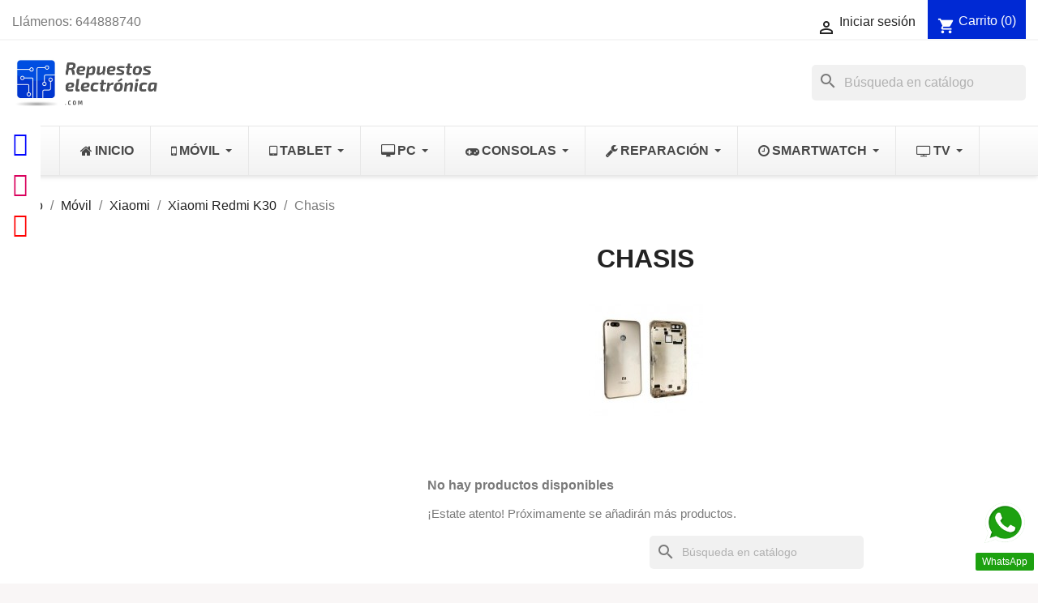

--- FILE ---
content_type: text/html; charset=utf-8
request_url: https://repuestoselectronica.com/3060-chasis
body_size: 32558
content:
<!doctype html>
<html lang="es-ES">

  <head>
    
      
  <meta charset="utf-8">


  <meta http-equiv="x-ua-compatible" content="ie=edge">



  <title>Chasis</title>
  
    
  
  <meta name="description" content="">
  <meta name="keywords" content="">
        <link rel="canonical" href="https://repuestoselectronica.com/3060-chasis">
    
      
  
  
    <script type="application/ld+json">
  {
    "@context": "https://schema.org",
    "@type": "Organization",
    "name" : "Repuestos Electrónica",
    "url" : "https://repuestoselectronica.com/",
          "logo": {
        "@type": "ImageObject",
        "url":"https://repuestoselectronica.com/img/logo-1667752690.jpg"
      }
      }
</script>

<script type="application/ld+json">
  {
    "@context": "https://schema.org",
    "@type": "WebPage",
    "isPartOf": {
      "@type": "WebSite",
      "url":  "https://repuestoselectronica.com/",
      "name": "Repuestos Electrónica"
    },
    "name": "Chasis",
    "url":  "https://repuestoselectronica.com/3060-chasis"
  }
</script>


  <script type="application/ld+json">
    {
      "@context": "https://schema.org",
      "@type": "BreadcrumbList",
      "itemListElement": [
                  {
            "@type": "ListItem",
            "position": 1,
            "name": "Inicio",
            "item": "https://repuestoselectronica.com/"
          },                  {
            "@type": "ListItem",
            "position": 2,
            "name": "Móvil",
            "item": "https://repuestoselectronica.com/3-movil-"
          },                  {
            "@type": "ListItem",
            "position": 3,
            "name": "Xiaomi",
            "item": "https://repuestoselectronica.com/51-xiaomi"
          },                  {
            "@type": "ListItem",
            "position": 4,
            "name": "Xiaomi Redmi K30",
            "item": "https://repuestoselectronica.com/734-xiaomi-redmi-k30"
          },                  {
            "@type": "ListItem",
            "position": 5,
            "name": "Chasis",
            "item": "https://repuestoselectronica.com/3060-chasis"
          }              ]
    }
  </script>
  
  
  
  <script type="application/ld+json">
  {
    "@context": "https://schema.org",
    "@type": "ItemList",
    "itemListElement": [
        ]
  }
</script>

  
  
    
  

  
    <meta property="og:title" content="Chasis" />
    <meta property="og:description" content="" />
    <meta property="og:url" content="https://repuestoselectronica.com/3060-chasis" />
    <meta property="og:site_name" content="Repuestos Electrónica" />
    <meta property="og:type" content="website" />    



  <meta name="viewport" content="width=device-width, initial-scale=1">



  <link rel="icon" type="image/vnd.microsoft.icon" href="https://repuestoselectronica.com/img/favicon.ico?1705052894">
  <link rel="shortcut icon" type="image/x-icon" href="https://repuestoselectronica.com/img/favicon.ico?1705052894">



    <link rel="stylesheet" href="https://repuestoselectronica.com/themes/classic/assets/css/theme.css" type="text/css" media="all">
  <link rel="stylesheet" href="https://repuestoselectronica.com/modules/blockreassurance/views/dist/front.css" type="text/css" media="all">
  <link rel="stylesheet" href="https://repuestoselectronica.com/modules/ps_socialfollow/views/css/ps_socialfollow.css" type="text/css" media="all">
  <link rel="stylesheet" href="https://repuestoselectronica.com/modules/ps_searchbar/ps_searchbar.css" type="text/css" media="all">
  <link rel="stylesheet" href="https://repuestoselectronica.com/modules/ps_facetedsearch/views/dist/front.css" type="text/css" media="all">
  <link rel="stylesheet" href="https://repuestoselectronica.com/modules/ets_whatsapp/views/css/front.css" type="text/css" media="all">
  <link rel="stylesheet" href="https://repuestoselectronica.com/modules/pscartdropdown/views/css/pscartdropdown.css" type="text/css" media="all">
  <link rel="stylesheet" href="https://repuestoselectronica.com/modules/pscartdropdown/views/css/animate.css" type="text/css" media="all">
  <link rel="stylesheet" href="https://repuestoselectronica.com/modules/ets_megamenu/views/css/layout1.css" type="text/css" media="all">
  <link rel="stylesheet" href="https://repuestoselectronica.com/modules/ets_megamenu/views/css/mobile_floating.css" type="text/css" media="all">
  <link rel="stylesheet" href="https://repuestoselectronica.com/modules/stquickbuy/views/css/front.css" type="text/css" media="all">
  <link rel="stylesheet" href="https://repuestoselectronica.com/modules/socialmediasidebar/views/css/font-awesome.css" type="text/css" media="all">
  <link rel="stylesheet" href="https://repuestoselectronica.com/modules/verticalblockcategories/blockcategories.css" type="text/css" media="all">
  <link rel="stylesheet" href="https://repuestoselectronica.com/js/jquery/ui/themes/base/minified/jquery-ui.min.css" type="text/css" media="all">
  <link rel="stylesheet" href="https://repuestoselectronica.com/js/jquery/ui/themes/base/minified/jquery.ui.theme.min.css" type="text/css" media="all">
  <link rel="stylesheet" href="https://repuestoselectronica.com/modules/blockwishlist/public/wishlist.css" type="text/css" media="all">
  <link rel="stylesheet" href="https://repuestoselectronica.com/modules/ets_megamenu/views/css/megamenu.css" type="text/css" media="all">
  <link rel="stylesheet" href="https://repuestoselectronica.com/modules/ets_megamenu/views/css/fix17.css" type="text/css" media="all">
  <link rel="stylesheet" href="https://repuestoselectronica.com/themes/classic/assets/css/custom.css" type="text/css" media="all">




  

  <script type="text/javascript">
        var blockwishlistController = "https:\/\/repuestoselectronica.com\/module\/blockwishlist\/action";
        var pc_icon_box_size = 50;
        var pc_sidebar_position = "left";
        var pc_total_wider = 60;
        var pc_wider = 10;
        var prestashop = {"cart":{"products":[],"totals":{"total":{"type":"total","label":"Total","amount":0,"value":"0,00\u00a0\u20ac"},"total_including_tax":{"type":"total","label":"Total (impuestos incl.)","amount":0,"value":"0,00\u00a0\u20ac"},"total_excluding_tax":{"type":"total","label":"Total (impuestos excl.)","amount":0,"value":"0,00\u00a0\u20ac"}},"subtotals":{"products":{"type":"products","label":"Subtotal","amount":0,"value":"0,00\u00a0\u20ac"},"discounts":null,"shipping":{"type":"shipping","label":"Transporte","amount":0,"value":""},"tax":{"type":"tax","label":"Impuestos incluidos","amount":0,"value":"0,00\u00a0\u20ac"}},"products_count":0,"summary_string":"0 art\u00edculos","vouchers":{"allowed":1,"added":[]},"discounts":[],"minimalPurchase":0,"minimalPurchaseRequired":""},"currency":{"id":1,"name":"Euro","iso_code":"EUR","iso_code_num":"978","sign":"\u20ac"},"customer":{"lastname":null,"firstname":null,"email":null,"birthday":null,"newsletter":null,"newsletter_date_add":null,"optin":null,"website":null,"company":null,"siret":null,"ape":null,"is_logged":false,"gender":{"type":null,"name":null},"addresses":[]},"language":{"name":"Espa\u00f1ol (Spanish)","iso_code":"es","locale":"es-ES","language_code":"es","is_rtl":"0","date_format_lite":"d\/m\/Y","date_format_full":"d\/m\/Y H:i:s","id":1},"page":{"title":"","canonical":"https:\/\/repuestoselectronica.com\/3060-chasis","meta":{"title":"Chasis","description":"","keywords":"","robots":"index"},"page_name":"category","body_classes":{"lang-es":true,"lang-rtl":false,"country-ES":true,"currency-EUR":true,"layout-left-column":true,"page-category":true,"tax-display-enabled":true,"category-id-3060":true,"category-Chasis":true,"category-id-parent-734":true,"category-depth-level-5":true},"admin_notifications":[]},"shop":{"name":"Repuestos Electr\u00f3nica","logo":"https:\/\/repuestoselectronica.com\/img\/logo-1667752690.jpg","stores_icon":"https:\/\/repuestoselectronica.com\/img\/logo_stores.png","favicon":"https:\/\/repuestoselectronica.com\/img\/favicon.ico"},"urls":{"base_url":"https:\/\/repuestoselectronica.com\/","current_url":"https:\/\/repuestoselectronica.com\/3060-chasis","shop_domain_url":"https:\/\/repuestoselectronica.com","img_ps_url":"https:\/\/repuestoselectronica.com\/img\/","img_cat_url":"https:\/\/repuestoselectronica.com\/img\/c\/","img_lang_url":"https:\/\/repuestoselectronica.com\/img\/l\/","img_prod_url":"https:\/\/repuestoselectronica.com\/img\/p\/","img_manu_url":"https:\/\/repuestoselectronica.com\/img\/m\/","img_sup_url":"https:\/\/repuestoselectronica.com\/img\/su\/","img_ship_url":"https:\/\/repuestoselectronica.com\/img\/s\/","img_store_url":"https:\/\/repuestoselectronica.com\/img\/st\/","img_col_url":"https:\/\/repuestoselectronica.com\/img\/co\/","img_url":"https:\/\/repuestoselectronica.com\/themes\/classic\/assets\/img\/","css_url":"https:\/\/repuestoselectronica.com\/themes\/classic\/assets\/css\/","js_url":"https:\/\/repuestoselectronica.com\/themes\/classic\/assets\/js\/","pic_url":"https:\/\/repuestoselectronica.com\/upload\/","pages":{"address":"https:\/\/repuestoselectronica.com\/direccion","addresses":"https:\/\/repuestoselectronica.com\/direcciones","authentication":"https:\/\/repuestoselectronica.com\/iniciar-sesion","cart":"https:\/\/repuestoselectronica.com\/carrito","category":"https:\/\/repuestoselectronica.com\/index.php?controller=category","cms":"https:\/\/repuestoselectronica.com\/index.php?controller=cms","contact":"https:\/\/repuestoselectronica.com\/contactenos","discount":"https:\/\/repuestoselectronica.com\/descuento","guest_tracking":"https:\/\/repuestoselectronica.com\/seguimiento-pedido-invitado","history":"https:\/\/repuestoselectronica.com\/historial-compra","identity":"https:\/\/repuestoselectronica.com\/datos-personales","index":"https:\/\/repuestoselectronica.com\/","my_account":"https:\/\/repuestoselectronica.com\/mi-cuenta","order_confirmation":"https:\/\/repuestoselectronica.com\/confirmacion-pedido","order_detail":"https:\/\/repuestoselectronica.com\/index.php?controller=order-detail","order_follow":"https:\/\/repuestoselectronica.com\/seguimiento-pedido","order":"https:\/\/repuestoselectronica.com\/pedido","order_return":"https:\/\/repuestoselectronica.com\/index.php?controller=order-return","order_slip":"https:\/\/repuestoselectronica.com\/facturas-abono","pagenotfound":"https:\/\/repuestoselectronica.com\/pagina-no-encontrada","password":"https:\/\/repuestoselectronica.com\/recuperar-contrase\u00f1a","pdf_invoice":"https:\/\/repuestoselectronica.com\/index.php?controller=pdf-invoice","pdf_order_return":"https:\/\/repuestoselectronica.com\/index.php?controller=pdf-order-return","pdf_order_slip":"https:\/\/repuestoselectronica.com\/index.php?controller=pdf-order-slip","prices_drop":"https:\/\/repuestoselectronica.com\/productos-rebajados","product":"https:\/\/repuestoselectronica.com\/index.php?controller=product","search":"https:\/\/repuestoselectronica.com\/busqueda","sitemap":"https:\/\/repuestoselectronica.com\/mapa del sitio","stores":"https:\/\/repuestoselectronica.com\/tiendas","supplier":"https:\/\/repuestoselectronica.com\/proveedor","register":"https:\/\/repuestoselectronica.com\/iniciar-sesion?create_account=1","order_login":"https:\/\/repuestoselectronica.com\/pedido?login=1"},"alternative_langs":[],"theme_assets":"\/themes\/classic\/assets\/","actions":{"logout":"https:\/\/repuestoselectronica.com\/?mylogout="},"no_picture_image":{"bySize":{"small_default":{"url":"https:\/\/repuestoselectronica.com\/img\/p\/es-default-small_default.jpg","width":98,"height":98},"cart_default":{"url":"https:\/\/repuestoselectronica.com\/img\/p\/es-default-cart_default.jpg","width":125,"height":125},"home_default":{"url":"https:\/\/repuestoselectronica.com\/img\/p\/es-default-home_default.jpg","width":250,"height":250},"medium_default":{"url":"https:\/\/repuestoselectronica.com\/img\/p\/es-default-medium_default.jpg","width":452,"height":452},"large_default":{"url":"https:\/\/repuestoselectronica.com\/img\/p\/es-default-large_default.jpg","width":800,"height":800}},"small":{"url":"https:\/\/repuestoselectronica.com\/img\/p\/es-default-small_default.jpg","width":98,"height":98},"medium":{"url":"https:\/\/repuestoselectronica.com\/img\/p\/es-default-home_default.jpg","width":250,"height":250},"large":{"url":"https:\/\/repuestoselectronica.com\/img\/p\/es-default-large_default.jpg","width":800,"height":800},"legend":""}},"configuration":{"display_taxes_label":true,"display_prices_tax_incl":true,"is_catalog":false,"show_prices":true,"opt_in":{"partner":true},"quantity_discount":{"type":"discount","label":"Descuento unitario"},"voucher_enabled":1,"return_enabled":0},"field_required":[],"breadcrumb":{"links":[{"title":"Inicio","url":"https:\/\/repuestoselectronica.com\/"},{"title":"M\u00f3vil","url":"https:\/\/repuestoselectronica.com\/3-movil-"},{"title":"Xiaomi","url":"https:\/\/repuestoselectronica.com\/51-xiaomi"},{"title":"Xiaomi Redmi K30","url":"https:\/\/repuestoselectronica.com\/734-xiaomi-redmi-k30"},{"title":"Chasis","url":"https:\/\/repuestoselectronica.com\/3060-chasis"}],"count":5},"link":{"protocol_link":"https:\/\/","protocol_content":"https:\/\/"},"time":1768906042,"static_token":"0efd04301a14662c99966e0422f66fef","token":"229908d915564f26225b7a079c0822d8","debug":false};
        var productsAlreadyTagged = [];
        var psemailsubscription_subscription = "https:\/\/repuestoselectronica.com\/module\/ps_emailsubscription\/subscription";
        var psr_icon_color = "#F19D76";
        var removeFromWishlistUrl = "https:\/\/repuestoselectronica.com\/module\/blockwishlist\/action?action=deleteProductFromWishlist";
        var stquickbuy = {"image_selector":".product-thumbnail img","miniature_selector":".js-product-miniature","price_selector":".product-price-and-shipping .price","old_price_selector":".product-price-and-shipping .regular-price","url":"https:\/\/repuestoselectronica.com\/module\/stquickbuy\/default?action=huan","image_types":["large_default","medium_default","home_default","cart_default","small_default"],"st_theme_17":false};
        var stquickbuy_maximum_already_message = "You already have the maximum quantity available for this product.";
        var wishlistAddProductToCartUrl = "https:\/\/repuestoselectronica.com\/module\/blockwishlist\/action?action=addProductToCart";
        var wishlistUrl = "https:\/\/repuestoselectronica.com\/module\/blockwishlist\/view";
      </script>



  <!-- emarketing start -->




<!-- emarketing end --><style>.mm_menu_content_title{
    font-family: inherit!important;
}
.ets_mm_megamenu .mm_menus_li .h4,
.ets_mm_megamenu .mm_menus_li .h5,
.ets_mm_megamenu .mm_menus_li .h6,
.ets_mm_megamenu .mm_menus_li .h1,
.ets_mm_megamenu .mm_menus_li .h2,
.ets_mm_megamenu .mm_menus_li .h3,
.ets_mm_megamenu .mm_menus_li .h4 *:not(i),
.ets_mm_megamenu .mm_menus_li .h5 *:not(i),
.ets_mm_megamenu .mm_menus_li .h6 *:not(i),
.ets_mm_megamenu .mm_menus_li .h1 *:not(i),
.ets_mm_megamenu .mm_menus_li .h2 *:not(i),
.ets_mm_megamenu .mm_menus_li .h3 *:not(i),
.ets_mm_megamenu .mm_menus_li > a{
    font-family: inherit;
}
.ets_mm_megamenu *:not(.fa):not(i){
    font-family: inherit;
}

.ets_mm_block *{
    font-size: 14px;
}    

@media (min-width: 768px){
/*layout 1*/
    .ets_mm_megamenu.layout_layout1{
        background: ;
    }
    .layout_layout1 .ets_mm_megamenu_content{
      background: linear-gradient(#FFFFFF, #F2F2F2) repeat scroll 0 0 rgba(0, 0, 0, 0);
      background: -webkit-linear-gradient(#FFFFFF, #F2F2F2) repeat scroll 0 0 rgba(0, 0, 0, 0);
      background: -o-linear-gradient(#FFFFFF, #F2F2F2) repeat scroll 0 0 rgba(0, 0, 0, 0);
    }
    .ets_mm_megamenu.layout_layout1:not(.ybc_vertical_menu) .mm_menus_ul{
         background: ;
    }

    #header .layout_layout1:not(.ybc_vertical_menu) .mm_menus_li > a,
    .layout_layout1 .ybc-menu-vertical-button,
    .layout_layout1 .mm_extra_item *{
        color: #484848
    }
    .layout_layout1 .ybc-menu-vertical-button .ybc-menu-button-toggle_icon_default .icon-bar{
        background-color: #484848
    }
    .layout_layout1:not(.click_open_submenu) .mm_menus_li:hover > a,
    .layout_layout1.click_open_submenu .mm_menus_li.open_li > a,
    .layout_layout1 .mm_menus_li.active > a,
    #header .layout_layout1:not(.click_open_submenu) .mm_menus_li:hover > a,
    #header .layout_layout1.click_open_submenu .mm_menus_li.open_li > a,
    #header .layout_layout1 .mm_menus_li.menu_hover > a,
    .layout_layout1:hover .ybc-menu-vertical-button,
    .layout_layout1 .mm_extra_item button[type="submit"]:hover i,
    #header .layout_layout1 .mm_menus_li.active > a{
        color: #4439ff;
    }
    
    .layout_layout1:not(.ybc_vertical_menu):not(.click_open_submenu) .mm_menus_li > a:before,
    .layout_layout1:not(.ybc_vertical_menu).click_open_submenu .mm_menus_li.open_li > a:before,
    .layout_layout1.ybc_vertical_menu:hover .ybc-menu-vertical-button:before,
    .layout_layout1:hover .ybc-menu-vertical-button .ybc-menu-button-toggle_icon_default .icon-bar,
    .ybc-menu-vertical-button.layout_layout1:hover{background-color: #4439ff;}
    
    .layout_layout1:not(.ybc_vertical_menu):not(.click_open_submenu) .mm_menus_li:hover > a,
    .layout_layout1:not(.ybc_vertical_menu).click_open_submenu .mm_menus_li.open_li > a,
    .layout_layout1:not(.ybc_vertical_menu) .mm_menus_li.menu_hover > a,
    .ets_mm_megamenu.layout_layout1.ybc_vertical_menu:hover,
    #header .layout_layout1:not(.ybc_vertical_menu):not(.click_open_submenu) .mm_menus_li:hover > a,
    #header .layout_layout1:not(.ybc_vertical_menu).click_open_submenu .mm_menus_li.open_li > a,
    #header .layout_layout1:not(.ybc_vertical_menu) .mm_menus_li.menu_hover > a,
    .ets_mm_megamenu.layout_layout1.ybc_vertical_menu:hover{
        background: #ffffff;
    }
    
    .layout_layout1.ets_mm_megamenu .mm_columns_ul,
    .layout_layout1.ybc_vertical_menu .mm_menus_ul{
        background-color: #ffffff;
    }
    #header .layout_layout1 .ets_mm_block_content a,
    #header .layout_layout1 .ets_mm_block_content p,
    .layout_layout1.ybc_vertical_menu .mm_menus_li > a,
    #header .layout_layout1.ybc_vertical_menu .mm_menus_li > a{
        color: #414141;
    }
    
    .layout_layout1 .mm_columns_ul .h1,
    .layout_layout1 .mm_columns_ul .h2,
    .layout_layout1 .mm_columns_ul .h3,
    .layout_layout1 .mm_columns_ul .h4,
    .layout_layout1 .mm_columns_ul .h5,
    .layout_layout1 .mm_columns_ul .h6,
    .layout_layout1 .mm_columns_ul .ets_mm_block > .h1 a,
    .layout_layout1 .mm_columns_ul .ets_mm_block > .h2 a,
    .layout_layout1 .mm_columns_ul .ets_mm_block > .h3 a,
    .layout_layout1 .mm_columns_ul .ets_mm_block > .h4 a,
    .layout_layout1 .mm_columns_ul .ets_mm_block > .h5 a,
    .layout_layout1 .mm_columns_ul .ets_mm_block > .h6 a,
    #header .layout_layout1 .mm_columns_ul .ets_mm_block > .h1 a,
    #header .layout_layout1 .mm_columns_ul .ets_mm_block > .h2 a,
    #header .layout_layout1 .mm_columns_ul .ets_mm_block > .h3 a,
    #header .layout_layout1 .mm_columns_ul .ets_mm_block > .h4 a,
    #header .layout_layout1 .mm_columns_ul .ets_mm_block > .h5 a,
    #header .layout_layout1 .mm_columns_ul .ets_mm_block > .h6 a,
    .layout_layout1 .mm_columns_ul .h1,
    .layout_layout1 .mm_columns_ul .h2,
    .layout_layout1 .mm_columns_ul .h3,
    .layout_layout1 .mm_columns_ul .h4,
    .layout_layout1 .mm_columns_ul .h5,
    .layout_layout1 .mm_columns_ul .h6{
        color: #414141;
    }
    
    
    .layout_layout1 li:hover > a,
    .layout_layout1 li > a:hover,
    .layout_layout1 .mm_tabs_li.open .mm_tab_toggle_title,
    .layout_layout1 .mm_tabs_li.open .mm_tab_toggle_title a,
    .layout_layout1 .mm_tabs_li:hover .mm_tab_toggle_title,
    .layout_layout1 .mm_tabs_li:hover .mm_tab_toggle_title a,
    #header .layout_layout1 .mm_tabs_li.open .mm_tab_toggle_title,
    #header .layout_layout1 .mm_tabs_li.open .mm_tab_toggle_title a,
    #header .layout_layout1 .mm_tabs_li:hover .mm_tab_toggle_title,
    #header .layout_layout1 .mm_tabs_li:hover .mm_tab_toggle_title a,
    .layout_layout1.ybc_vertical_menu .mm_menus_li > a,
    #header .layout_layout1 li:hover > a,
    .layout_layout1.ybc_vertical_menu:not(.click_open_submenu) .mm_menus_li:hover > a,
    .layout_layout1.ybc_vertical_menu.click_open_submenu .mm_menus_li.open_li > a,
    #header .layout_layout1.ybc_vertical_menu:not(.click_open_submenu) .mm_menus_li:hover > a,
    #header .layout_layout1.ybc_vertical_menu.click_open_submenu .mm_menus_li.open_li > a,
    #header .layout_layout1 .mm_columns_ul .mm_block_type_product .product-title > a:hover,
    #header .layout_layout1 li > a:hover{color: #0000ff;}
    
    
/*end layout 1*/
    
    
    /*layout 2*/
    .ets_mm_megamenu.layout_layout2{
        background-color: #3cabdb;
    }
    
    #header .layout_layout2:not(.ybc_vertical_menu) .mm_menus_li > a,
    .layout_layout2 .ybc-menu-vertical-button,
    .layout_layout2 .mm_extra_item *{
        color: #ffffff
    }
    .layout_layout2 .ybc-menu-vertical-button .ybc-menu-button-toggle_icon_default .icon-bar{
        background-color: #ffffff
    }
    .layout_layout2:not(.ybc_vertical_menu):not(.click_open_submenu) .mm_menus_li:hover > a,
    .layout_layout2:not(.ybc_vertical_menu).click_open_submenu .mm_menus_li.open_li > a,
    .layout_layout2:not(.ybc_vertical_menu) .mm_menus_li.active > a,
    #header .layout_layout2:not(.ybc_vertical_menu):not(.click_open_submenu) .mm_menus_li:hover > a,
    #header .layout_layout2:not(.ybc_vertical_menu).click_open_submenu .mm_menus_li.open_li > a,
    .layout_layout2:hover .ybc-menu-vertical-button,
    .layout_layout2 .mm_extra_item button[type="submit"]:hover i,
    #header .layout_layout2:not(.ybc_vertical_menu) .mm_menus_li.active > a{color: #ffffff;}
    
    .layout_layout2:hover .ybc-menu-vertical-button .ybc-menu-button-toggle_icon_default .icon-bar{
        background-color: #ffffff;
    }
    .layout_layout2:not(.ybc_vertical_menu):not(.click_open_submenu) .mm_menus_li:hover > a,
    .layout_layout2:not(.ybc_vertical_menu).click_open_submenu .mm_menus_li.open_li > a,
    #header .layout_layout2:not(.ybc_vertical_menu):not(.click_open_submenu) .mm_menus_li:hover > a,
    #header .layout_layout2:not(.ybc_vertical_menu).click_open_submenu .mm_menus_li.open_li > a,
    .ets_mm_megamenu.layout_layout2.ybc_vertical_menu:hover{
        background-color: #50b4df;
    }
    
    .layout_layout2.ets_mm_megamenu .mm_columns_ul,
    .layout_layout2.ybc_vertical_menu .mm_menus_ul{
        background-color: #ffffff;
    }
    #header .layout_layout2 .ets_mm_block_content a,
    .layout_layout2.ybc_vertical_menu .mm_menus_li > a,
    #header .layout_layout2.ybc_vertical_menu .mm_menus_li > a,
    #header .layout_layout2 .ets_mm_block_content p{
        color: #666666;
    }
    
    .layout_layout2 .mm_columns_ul .h1,
    .layout_layout2 .mm_columns_ul .h2,
    .layout_layout2 .mm_columns_ul .h3,
    .layout_layout2 .mm_columns_ul .h4,
    .layout_layout2 .mm_columns_ul .h5,
    .layout_layout2 .mm_columns_ul .h6,
    .layout_layout2 .mm_columns_ul .ets_mm_block > .h1 a,
    .layout_layout2 .mm_columns_ul .ets_mm_block > .h2 a,
    .layout_layout2 .mm_columns_ul .ets_mm_block > .h3 a,
    .layout_layout2 .mm_columns_ul .ets_mm_block > .h4 a,
    .layout_layout2 .mm_columns_ul .ets_mm_block > .h5 a,
    .layout_layout2 .mm_columns_ul .ets_mm_block > .h6 a,
    #header .layout_layout2 .mm_columns_ul .ets_mm_block > .h1 a,
    #header .layout_layout2 .mm_columns_ul .ets_mm_block > .h2 a,
    #header .layout_layout2 .mm_columns_ul .ets_mm_block > .h3 a,
    #header .layout_layout2 .mm_columns_ul .ets_mm_block > .h4 a,
    #header .layout_layout2 .mm_columns_ul .ets_mm_block > .h5 a,
    #header .layout_layout2 .mm_columns_ul .ets_mm_block > .h6 a,
    .layout_layout2 .mm_columns_ul .h1,
    .layout_layout2 .mm_columns_ul .h2,
    .layout_layout2 .mm_columns_ul .h3,
    .layout_layout2 .mm_columns_ul .h4,
    .layout_layout2 .mm_columns_ul .h5,
    .layout_layout2 .mm_columns_ul .h6{
        color: #414141;
    }
    
    
    .layout_layout2 li:hover > a,
    .layout_layout2 li > a:hover,
    .layout_layout2 .mm_tabs_li.open .mm_tab_toggle_title,
    .layout_layout2 .mm_tabs_li.open .mm_tab_toggle_title a,
    .layout_layout2 .mm_tabs_li:hover .mm_tab_toggle_title,
    .layout_layout2 .mm_tabs_li:hover .mm_tab_toggle_title a,
    #header .layout_layout2 .mm_tabs_li.open .mm_tab_toggle_title,
    #header .layout_layout2 .mm_tabs_li.open .mm_tab_toggle_title a,
    #header .layout_layout2 .mm_tabs_li:hover .mm_tab_toggle_title,
    #header .layout_layout2 .mm_tabs_li:hover .mm_tab_toggle_title a,
    #header .layout_layout2 li:hover > a,
    .layout_layout2.ybc_vertical_menu .mm_menus_li > a,
    .layout_layout2.ybc_vertical_menu:not(.click_open_submenu) .mm_menus_li:hover > a,
    .layout_layout2.ybc_vertical_menu.click_open_submenu .mm_menus_li.open_li > a,
    #header .layout_layout2.ybc_vertical_menu:not(.click_open_submenu) .mm_menus_li:hover > a,
    #header .layout_layout2.ybc_vertical_menu.click_open_submenu.open_li .mm_menus_li > a,
    #header .layout_layout2 .mm_columns_ul .mm_block_type_product .product-title > a:hover,
    #header .layout_layout2 li > a:hover{color: #fc4444;}
    
    
    
    /*layout 3*/
    .ets_mm_megamenu.layout_layout3,
    .layout_layout3 .mm_tab_li_content{
        background-color: #333333;
        
    }
    #header .layout_layout3:not(.ybc_vertical_menu) .mm_menus_li > a,
    .layout_layout3 .ybc-menu-vertical-button,
    .layout_layout3 .mm_extra_item *{
        color: #ffffff
    }
    .layout_layout3 .ybc-menu-vertical-button .ybc-menu-button-toggle_icon_default .icon-bar{
        background-color: #ffffff
    }
    .layout_layout3:not(.click_open_submenu) .mm_menus_li:hover > a,
    .layout_layout3.click_open_submenu .mm_menus_li.open_li > a,
    .layout_layout3 .mm_menus_li.active > a,
    .layout_layout3 .mm_extra_item button[type="submit"]:hover i,
    #header .layout_layout3:not(.click_open_submenu) .mm_menus_li:hover > a,
    #header .layout_layout3.click_open_submenu .mm_menus_li.open_li > a,
    #header .layout_layout3 .mm_menus_li.active > a,
    .layout_layout3:hover .ybc-menu-vertical-button,
    .layout_layout3:hover .ybc-menu-vertical-button .ybc-menu-button-toggle_icon_default .icon-bar{
        color: #ffffff;
    }
    
    .layout_layout3:not(.ybc_vertical_menu):not(.click_open_submenu) .mm_menus_li:hover > a,
    .layout_layout3:not(.ybc_vertical_menu).click_open_submenu .mm_menus_li.open_li > a,
    #header .layout_layout3:not(.ybc_vertical_menu):not(.click_open_submenu) .mm_menus_li:hover > a,
    #header .layout_layout3:not(.ybc_vertical_menu).click_open_submenu .mm_menus_li.open_li > a,
    .ets_mm_megamenu.layout_layout3.ybc_vertical_menu:hover,
    .layout_layout3 .mm_tabs_li.open .mm_columns_contents_ul,
    .layout_layout3 .mm_tabs_li.open .mm_tab_li_content {
        background-color: #000000;
    }
    .layout_layout3 .mm_tabs_li.open.mm_tabs_has_content .mm_tab_li_content .mm_tab_name::before{
        border-right-color: #000000;
    }
    .layout_layout3.ets_mm_megamenu .mm_columns_ul,
    .ybc_vertical_menu.layout_layout3 .mm_menus_ul.ets_mn_submenu_full_height .mm_menus_li:hover a::before,
    .layout_layout3.ybc_vertical_menu .mm_menus_ul{
        background-color: #000000;
        border-color: #000000;
    }
    #header .layout_layout3 .ets_mm_block_content a,
    #header .layout_layout3 .ets_mm_block_content p,
    .layout_layout3.ybc_vertical_menu .mm_menus_li > a,
    #header .layout_layout3.ybc_vertical_menu .mm_menus_li > a{
        color: #dcdcdc;
    }
    
    .layout_layout3 .mm_columns_ul .h1,
    .layout_layout3 .mm_columns_ul .h2,
    .layout_layout3 .mm_columns_ul .h3,
    .layout_layout3 .mm_columns_ul .h4,
    .layout_layout3 .mm_columns_ul .h5,
    .layout_layout3 .mm_columns_ul .h6,
    .layout_layout3 .mm_columns_ul .ets_mm_block > .h1 a,
    .layout_layout3 .mm_columns_ul .ets_mm_block > .h2 a,
    .layout_layout3 .mm_columns_ul .ets_mm_block > .h3 a,
    .layout_layout3 .mm_columns_ul .ets_mm_block > .h4 a,
    .layout_layout3 .mm_columns_ul .ets_mm_block > .h5 a,
    .layout_layout3 .mm_columns_ul .ets_mm_block > .h6 a,
    #header .layout_layout3 .mm_columns_ul .ets_mm_block > .h1 a,
    #header .layout_layout3 .mm_columns_ul .ets_mm_block > .h2 a,
    #header .layout_layout3 .mm_columns_ul .ets_mm_block > .h3 a,
    #header .layout_layout3 .mm_columns_ul .ets_mm_block > .h4 a,
    #header .layout_layout3 .mm_columns_ul .ets_mm_block > .h5 a,
    #header .layout_layout3 .mm_columns_ul .ets_mm_block > .h6 a,
    .layout_layout3 .mm_columns_ul .h1,
    .layout_layout3 .mm_columns_ul .h2,
    .layout_layout3 .mm_columns_ul .h3,
    .layout_layout3.ybc_vertical_menu:not(.click_open_submenu) .mm_menus_li:hover > a,
    .layout_layout3.ybc_vertical_menu.click_open_submenu .mm_menus_li.open_li > a,
    #header .layout_layout3.ybc_vertical_menu:not(.click_open_submenu) .mm_menus_li:hover > a,
    #header .layout_layout3.ybc_vertical_menu.click_open_submenu .mm_menus_li.open_li > a,
    .layout_layout3 .mm_columns_ul .h4,
    .layout_layout3 .mm_columns_ul .h5,
    .layout_layout3 .mm_columns_ul .h6{
        color: #ec4249;
    }
    
    
    .layout_layout3 li:hover > a,
    .layout_layout3 li > a:hover,
    .layout_layout3 .mm_tabs_li.open .mm_tab_toggle_title,
    .layout_layout3 .mm_tabs_li.open .mm_tab_toggle_title a,
    .layout_layout3 .mm_tabs_li:hover .mm_tab_toggle_title,
    .layout_layout3 .mm_tabs_li:hover .mm_tab_toggle_title a,
    #header .layout_layout3 .mm_tabs_li.open .mm_tab_toggle_title,
    #header .layout_layout3 .mm_tabs_li.open .mm_tab_toggle_title a,
    #header .layout_layout3 .mm_tabs_li:hover .mm_tab_toggle_title,
    #header .layout_layout3 .mm_tabs_li:hover .mm_tab_toggle_title a,
    #header .layout_layout3 li:hover > a,
    #header .layout_layout3 .mm_columns_ul .mm_block_type_product .product-title > a:hover,
    #header .layout_layout3 li > a:hover,
    .layout_layout3.ybc_vertical_menu .mm_menus_li > a,
    .layout_layout3 .has-sub .ets_mm_categories li > a:hover,
    #header .layout_layout3 .has-sub .ets_mm_categories li > a:hover{color: #fc4444;}
    
    
    /*layout 4*/
    
    .ets_mm_megamenu.layout_layout4{
        background-color: #ffffff;
    }
    .ets_mm_megamenu.layout_layout4:not(.ybc_vertical_menu) .mm_menus_ul{
         background: #ffffff;
    }

    #header .layout_layout4:not(.ybc_vertical_menu) .mm_menus_li > a,
    .layout_layout4 .ybc-menu-vertical-button,
    .layout_layout4 .mm_extra_item *{
        color: #333333
    }
    .layout_layout4 .ybc-menu-vertical-button .ybc-menu-button-toggle_icon_default .icon-bar{
        background-color: #333333
    }
    
    .layout_layout4:not(.click_open_submenu) .mm_menus_li:hover > a,
    .layout_layout4.click_open_submenu .mm_menus_li.open_li > a,
    .layout_layout4 .mm_menus_li.active > a,
    #header .layout_layout4:not(.click_open_submenu) .mm_menus_li:hover > a,
    #header .layout_layout4.click_open_submenu .mm_menus_li.open_li > a,
    .layout_layout4:hover .ybc-menu-vertical-button,
    #header .layout_layout4 .mm_menus_li.active > a{color: #ffffff;}
    
    .layout_layout4:hover .ybc-menu-vertical-button .ybc-menu-button-toggle_icon_default .icon-bar{
        background-color: #ffffff;
    }
    
    .layout_layout4:not(.ybc_vertical_menu):not(.click_open_submenu) .mm_menus_li:hover > a,
    .layout_layout4:not(.ybc_vertical_menu).click_open_submenu .mm_menus_li.open_li > a,
    .layout_layout4:not(.ybc_vertical_menu) .mm_menus_li.active > a,
    .layout_layout4:not(.ybc_vertical_menu) .mm_menus_li:hover > span, 
    .layout_layout4:not(.ybc_vertical_menu) .mm_menus_li.active > span,
    #header .layout_layout4:not(.ybc_vertical_menu):not(.click_open_submenu) .mm_menus_li:hover > a,
    #header .layout_layout4:not(.ybc_vertical_menu).click_open_submenu .mm_menus_li.open_li > a,
    #header .layout_layout4:not(.ybc_vertical_menu) .mm_menus_li.active > a,
    .layout_layout4:not(.ybc_vertical_menu):not(.click_open_submenu) .mm_menus_li:hover > a,
    .layout_layout4:not(.ybc_vertical_menu).click_open_submenu .mm_menus_li.open_li > a,
    #header .layout_layout4:not(.ybc_vertical_menu):not(.click_open_submenu) .mm_menus_li:hover > a,
    #header .layout_layout4:not(.ybc_vertical_menu).click_open_submenu .mm_menus_li.open_li > a,
    .ets_mm_megamenu.layout_layout4.ybc_vertical_menu:hover,
    #header .layout_layout4 .mm_menus_li:hover > span, 
    #header .layout_layout4 .mm_menus_li.active > span{
        background-color: #ec4249;
    }
    .layout_layout4 .ets_mm_megamenu_content {
      border-bottom-color: #ec4249;
    }
    
    .layout_layout4.ets_mm_megamenu .mm_columns_ul,
    .ybc_vertical_menu.layout_layout4 .mm_menus_ul .mm_menus_li:hover a::before,
    .layout_layout4.ybc_vertical_menu .mm_menus_ul{
        background-color: #ffffff;
    }
    #header .layout_layout4 .ets_mm_block_content a,
    .layout_layout4.ybc_vertical_menu .mm_menus_li > a,
    #header .layout_layout4.ybc_vertical_menu .mm_menus_li > a,
    #header .layout_layout4 .ets_mm_block_content p{
        color: #666666;
    }
    
    .layout_layout4 .mm_columns_ul .h1,
    .layout_layout4 .mm_columns_ul .h2,
    .layout_layout4 .mm_columns_ul .h3,
    .layout_layout4 .mm_columns_ul .h4,
    .layout_layout4 .mm_columns_ul .h5,
    .layout_layout4 .mm_columns_ul .h6,
    .layout_layout4 .mm_columns_ul .ets_mm_block > .h1 a,
    .layout_layout4 .mm_columns_ul .ets_mm_block > .h2 a,
    .layout_layout4 .mm_columns_ul .ets_mm_block > .h3 a,
    .layout_layout4 .mm_columns_ul .ets_mm_block > .h4 a,
    .layout_layout4 .mm_columns_ul .ets_mm_block > .h5 a,
    .layout_layout4 .mm_columns_ul .ets_mm_block > .h6 a,
    #header .layout_layout4 .mm_columns_ul .ets_mm_block > .h1 a,
    #header .layout_layout4 .mm_columns_ul .ets_mm_block > .h2 a,
    #header .layout_layout4 .mm_columns_ul .ets_mm_block > .h3 a,
    #header .layout_layout4 .mm_columns_ul .ets_mm_block > .h4 a,
    #header .layout_layout4 .mm_columns_ul .ets_mm_block > .h5 a,
    #header .layout_layout4 .mm_columns_ul .ets_mm_block > .h6 a,
    .layout_layout4 .mm_columns_ul .h1,
    .layout_layout4 .mm_columns_ul .h2,
    .layout_layout4 .mm_columns_ul .h3,
    .layout_layout4 .mm_columns_ul .h4,
    .layout_layout4 .mm_columns_ul .h5,
    .layout_layout4 .mm_columns_ul .h6{
        color: #414141;
    }
    
    .layout_layout4 li:hover > a,
    .layout_layout4 li > a:hover,
    .layout_layout4 .mm_tabs_li.open .mm_tab_toggle_title,
    .layout_layout4 .mm_tabs_li.open .mm_tab_toggle_title a,
    .layout_layout4 .mm_tabs_li:hover .mm_tab_toggle_title,
    .layout_layout4 .mm_tabs_li:hover .mm_tab_toggle_title a,
    #header .layout_layout4 .mm_tabs_li.open .mm_tab_toggle_title,
    #header .layout_layout4 .mm_tabs_li.open .mm_tab_toggle_title a,
    #header .layout_layout4 .mm_tabs_li:hover .mm_tab_toggle_title,
    #header .layout_layout4 .mm_tabs_li:hover .mm_tab_toggle_title a,
    #header .layout_layout4 li:hover > a,
    .layout_layout4.ybc_vertical_menu .mm_menus_li > a,
    .layout_layout4.ybc_vertical_menu:not(.click_open_submenu) .mm_menus_li:hover > a,
    .layout_layout4.ybc_vertical_menu.click_open_submenu .mm_menus_li.open_li > a,
    #header .layout_layout4.ybc_vertical_menu:not(.click_open_submenu) .mm_menus_li:hover > a,
    #header .layout_layout4.ybc_vertical_menu.click_open_submenu .mm_menus_li.open_li > a,
    #header .layout_layout4 .mm_columns_ul .mm_block_type_product .product-title > a:hover,
    #header .layout_layout4 li > a:hover{color: #ec4249;}
    
    /* end layout 4*/
    
    
    
    
    /* Layout 5*/
    .ets_mm_megamenu.layout_layout5{
        background-color: #f6f6f6;
    }
    .ets_mm_megamenu.layout_layout5:not(.ybc_vertical_menu) .mm_menus_ul{
         background: #f6f6f6;
    }
    
    #header .layout_layout5:not(.ybc_vertical_menu) .mm_menus_li > a,
    .layout_layout5 .ybc-menu-vertical-button,
    .layout_layout5 .mm_extra_item *{
        color: #333333
    }
    .layout_layout5 .ybc-menu-vertical-button .ybc-menu-button-toggle_icon_default .icon-bar{
        background-color: #333333
    }
    .layout_layout5:not(.click_open_submenu) .mm_menus_li:hover > a,
    .layout_layout5.click_open_submenu .mm_menus_li.open_li > a,
    .layout_layout5 .mm_menus_li.active > a,
    .layout_layout5 .mm_extra_item button[type="submit"]:hover i,
    #header .layout_layout5:not(.click_open_submenu) .mm_menus_li:hover > a,
    #header .layout_layout5.click_open_submenu .mm_menus_li.open_li > a,
    #header .layout_layout5 .mm_menus_li.active > a,
    .layout_layout5:hover .ybc-menu-vertical-button{
        color: #ec4249;
    }
    .layout_layout5:hover .ybc-menu-vertical-button .ybc-menu-button-toggle_icon_default .icon-bar{
        background-color: #ec4249;
    }
    
    .layout_layout5 .mm_menus_li > a:before{background-color: #ec4249;}
    

    .layout_layout5:not(.ybc_vertical_menu):not(.click_open_submenu) .mm_menus_li:hover > a,
    .layout_layout5:not(.ybc_vertical_menu).click_open_submenu .mm_menus_li.open_li > a,
    #header .layout_layout5:not(.ybc_vertical_menu):not(.click_open_submenu) .mm_menus_li:hover > a,
    #header .layout_layout5:not(.ybc_vertical_menu).click_open_submenu .mm_menus_li.open_li > a,
    .ets_mm_megamenu.layout_layout5.ybc_vertical_menu:hover,
    #header .layout_layout5:not(.click_open_submenu) .mm_menus_li:hover > a,
    #header .layout_layout5.click_open_submenu .mm_menus_li.open_li > a{
        background-color: ;
    }
    
    .layout_layout5.ets_mm_megamenu .mm_columns_ul,
    .ybc_vertical_menu.layout_layout5 .mm_menus_ul .mm_menus_li:hover a::before,
    .layout_layout5.ybc_vertical_menu .mm_menus_ul{
        background-color: #ffffff;
    }
    #header .layout_layout5 .ets_mm_block_content a,
    .layout_layout5.ybc_vertical_menu .mm_menus_li > a,
    #header .layout_layout5.ybc_vertical_menu .mm_menus_li > a,
    #header .layout_layout5 .ets_mm_block_content p{
        color: #333333;
    }
    
    .layout_layout5 .mm_columns_ul .h1,
    .layout_layout5 .mm_columns_ul .h2,
    .layout_layout5 .mm_columns_ul .h3,
    .layout_layout5 .mm_columns_ul .h4,
    .layout_layout5 .mm_columns_ul .h5,
    .layout_layout5 .mm_columns_ul .h6,
    .layout_layout5 .mm_columns_ul .ets_mm_block > .h1 a,
    .layout_layout5 .mm_columns_ul .ets_mm_block > .h2 a,
    .layout_layout5 .mm_columns_ul .ets_mm_block > .h3 a,
    .layout_layout5 .mm_columns_ul .ets_mm_block > .h4 a,
    .layout_layout5 .mm_columns_ul .ets_mm_block > .h5 a,
    .layout_layout5 .mm_columns_ul .ets_mm_block > .h6 a,
    #header .layout_layout5 .mm_columns_ul .ets_mm_block > .h1 a,
    #header .layout_layout5 .mm_columns_ul .ets_mm_block > .h2 a,
    #header .layout_layout5 .mm_columns_ul .ets_mm_block > .h3 a,
    #header .layout_layout5 .mm_columns_ul .ets_mm_block > .h4 a,
    #header .layout_layout5 .mm_columns_ul .ets_mm_block > .h5 a,
    #header .layout_layout5 .mm_columns_ul .ets_mm_block > .h6 a,
    .layout_layout5 .mm_columns_ul .h1,
    .layout_layout5 .mm_columns_ul .h2,
    .layout_layout5 .mm_columns_ul .h3,
    .layout_layout5 .mm_columns_ul .h4,
    .layout_layout5 .mm_columns_ul .h5,
    .layout_layout5 .mm_columns_ul .h6{
        color: #414141;
    }
    
    .layout_layout5 li:hover > a,
    .layout_layout5 li > a:hover,
    .layout_layout5 .mm_tabs_li.open .mm_tab_toggle_title,
    .layout_layout5 .mm_tabs_li.open .mm_tab_toggle_title a,
    .layout_layout5 .mm_tabs_li:hover .mm_tab_toggle_title,
    .layout_layout5 .mm_tabs_li:hover .mm_tab_toggle_title a,
    #header .layout_layout5 .mm_tabs_li.open .mm_tab_toggle_title,
    #header .layout_layout5 .mm_tabs_li.open .mm_tab_toggle_title a,
    #header .layout_layout5 .mm_tabs_li:hover .mm_tab_toggle_title,
    #header .layout_layout5 .mm_tabs_li:hover .mm_tab_toggle_title a,
    .layout_layout5.ybc_vertical_menu .mm_menus_li > a,
    #header .layout_layout5 li:hover > a,
    .layout_layout5.ybc_vertical_menu:not(.click_open_submenu) .mm_menus_li:hover > a,
    .layout_layout5.ybc_vertical_menu.click_open_submenu .mm_menus_li.open_li > a,
    #header .layout_layout5.ybc_vertical_menu:not(.click_open_submenu) .mm_menus_li:hover > a,
    #header .layout_layout5.ybc_vertical_menu.click_open_submenu .mm_menus_li.open_li > a,
    #header .layout_layout5 .mm_columns_ul .mm_block_type_product .product-title > a:hover,
    #header .layout_layout5 li > a:hover{color: #ec4249;}
    
    /*end layout 5*/
}


@media (max-width: 767px){
    .ybc-menu-vertical-button,
    .transition_floating .close_menu, 
    .transition_full .close_menu{
        background-color: #000000;
        color: #ffffff;
    }
    .transition_floating .close_menu *, 
    .transition_full .close_menu *,
    .ybc-menu-vertical-button .icon-bar{
        color: #ffffff;
    }

    .close_menu .icon-bar,
    .ybc-menu-vertical-button .icon-bar {
      background-color: #ffffff;
    }
    .mm_menus_back_icon{
        border-color: #ffffff;
    }
    
    .layout_layout1:not(.click_open_submenu) .mm_menus_li:hover > a,
    .layout_layout1.click_open_submenu .mm_menus_li.open_li > a,
    .layout_layout1 .mm_menus_li.menu_hover > a,
    #header .layout_layout1 .mm_menus_li.menu_hover > a,
    #header .layout_layout1:not(.click_open_submenu) .mm_menus_li:hover > a,
    #header .layout_layout1.click_open_submenu .mm_menus_li.open_li > a{
        color: #4439ff;
    }
    
    
    .layout_layout1:not(.click_open_submenu) .mm_menus_li:hover > a,
    .layout_layout1.click_open_submenu .mm_menus_li.open_li > a,
    .layout_layout1 .mm_menus_li.menu_hover > a,
    #header .layout_layout1 .mm_menus_li.menu_hover > a,
    #header .layout_layout1:not(.click_open_submenu) .mm_menus_li:hover > a,
    #header .layout_layout1.click_open_submenu .mm_menus_li.open_li > a{
        background-color: #ffffff;
    }
    .layout_layout1 li:hover > a,
    .layout_layout1 li > a:hover,
    #header .layout_layout1 li:hover > a,
    #header .layout_layout1 .mm_columns_ul .mm_block_type_product .product-title > a:hover,
    #header .layout_layout1 li > a:hover{
        color: #0000ff;
    }
    
    /*------------------------------------------------------*/
    
    
    .layout_layout2:not(.click_open_submenu) .mm_menus_li:hover > a,
    .layout_layout2.click_open_submenu .mm_menus_li.open_li > a,
    #header .layout_layout2:not(.click_open_submenu) .mm_menus_li:hover > a,
    #header .layout_layout2.click_open_submenu .mm_menus_li.open_li > a
    {color: #ffffff;}
    .layout_layout2 .mm_has_sub.mm_menus_li:hover .arrow::before{
        border-color: #ffffff;
    }
    
    .layout_layout2:not(.click_open_submenu) .mm_menus_li:hover > a,
    .layout_layout2.click_open_submenu .mm_menus_li.open_li > a,
    #header .layout_layout2:not(.click_open_submenu) .mm_menus_li:hover > a,
    #header .layout_layout2.click_open_submenu .mm_menus_li.open_li > a{
        background-color: #50b4df;
    }
    .layout_layout2 li:hover > a,
    .layout_layout2 li > a:hover,
    #header .layout_layout2 li:hover > a,
    #header .layout_layout2 .mm_columns_ul .mm_block_type_product .product-title > a:hover,
    #header .layout_layout2 li > a:hover{color: #fc4444;}
    
    /*------------------------------------------------------*/
    
    

    .layout_layout3:not(.click_open_submenu) .mm_menus_li:hover > a,
    .layout_layout3.click_open_submenu .mm_menus_li.open_li > a,
    #header .layout_layout3:not(.click_open_submenu) .mm_menus_li:hover > a,
    #header .layout_layout3.click_open_submenu .mm_menus_li.open_li > a{
        color: #ffffff;
    }
    .layout_layout3 .mm_has_sub.mm_menus_li:hover .arrow::before{
        border-color: #ffffff;
    }
    
    .layout_layout3:not(.click_open_submenu) .mm_menus_li:hover > a,
    .layout_layout3.click_open_submenu .mm_menus_li.open_li > a,
    #header .layout_layout3:not(.click_open_submenu) .mm_menus_li:hover > a,
    #header .layout_layout3.click_open_submenu .mm_menus_li.open_li > a{
        background-color: #000000;
    }
    .layout_layout3 li:hover > a,
    .layout_layout3 li > a:hover,
    #header .layout_layout3 li:hover > a,
    #header .layout_layout3 .mm_columns_ul .mm_block_type_product .product-title > a:hover,
    #header .layout_layout3 li > a:hover,
    .layout_layout3 .has-sub .ets_mm_categories li > a:hover,
    #header .layout_layout3 .has-sub .ets_mm_categories li > a:hover{color: #fc4444;}
    
    
    
    /*------------------------------------------------------*/
    
    
    .layout_layout4:not(.click_open_submenu) .mm_menus_li:hover > a,
    .layout_layout4.click_open_submenu .mm_menus_li.open_li > a,
    #header .layout_layout4:not(.click_open_submenu) .mm_menus_li:hover > a,
    #header .layout_layout4.click_open_submenu .mm_menus_li.open_li > a{
        color: #ffffff;
    }
    
    .layout_layout4 .mm_has_sub.mm_menus_li:hover .arrow::before{
        border-color: #ffffff;
    }
    
    .layout_layout4:not(.click_open_submenu) .mm_menus_li:hover > a,
    .layout_layout4.click_open_submenu .mm_menus_li.open_li > a,
    #header .layout_layout4:not(.click_open_submenu) .mm_menus_li:hover > a,
    #header .layout_layout4.click_open_submenu .mm_menus_li.open_li > a{
        background-color: #ec4249;
    }
    .layout_layout4 li:hover > a,
    .layout_layout4 li > a:hover,
    #header .layout_layout4 li:hover > a,
    #header .layout_layout4 .mm_columns_ul .mm_block_type_product .product-title > a:hover,
    #header .layout_layout4 li > a:hover{color: #ec4249;}
    
    
    /*------------------------------------------------------*/
    
    
    .layout_layout5:not(.click_open_submenu) .mm_menus_li:hover > a,
    .layout_layout5.click_open_submenu .mm_menus_li.open_li > a,
    #header .layout_layout5:not(.click_open_submenu) .mm_menus_li:hover > a,
    #header .layout_layout5.click_open_submenu .mm_menus_li.open_li > a{
        color: #ec4249;
    }

    .layout_layout5 .mm_has_sub.mm_menus_li:hover .arrow::before{
        border-color: #ec4249;
    }
    
    .layout_layout5:not(.click_open_submenu) .mm_menus_li:hover > a,
    .layout_layout5.click_open_submenu .mm_menus_li.open_li > a,
    #header .layout_layout5:not(.click_open_submenu) .mm_menus_li:hover > a,
    #header .layout_layout5.click_open_submenu .mm_menus_li.open_li > a{
        background-color: ;
    }
    .layout_layout5 li:hover > a,
    .layout_layout5 li > a:hover,
    #header .layout_layout5 li:hover > a,
    #header .layout_layout5 .mm_columns_ul .mm_block_type_product .product-title > a:hover,
    #header .layout_layout5 li > a:hover{color: #ec4249;}
    
    /*------------------------------------------------------*/
    


}


body .layout_layout1.ets_mm_megamenu::before {
    background-color: #000000;
}

body .layout_layout1.ets_mm_megamenu.bg_submenu::before {
    opacity: 0.5;
}

body .layout_layout2.ets_mm_megamenu::before {
    background-color: #000000;
}

body .layout_layout2.ets_mm_megamenu.bg_submenu::before {
    opacity: 0.5;
}

body .layout_layout3.ets_mm_megamenu::before {
    background-color: #000000;
}

body .layout_layout3.ets_mm_megamenu.bg_submenu::before {
    opacity: 0.5;
}

body .layout_layout4.ets_mm_megamenu::before {
    background-color: #000000;
}

body .layout_layout4.ets_mm_megamenu.bg_submenu::before {
    opacity: 0.5;
}

body .layout_layout5.ets_mm_megamenu::before {
    background-color: #000000;
}

body .layout_layout5.ets_mm_megamenu.bg_submenu::before {
    opacity: 0.5;
}












</style>
<script type="text/javascript">
    var Days_text = 'Día(s)';
    var Hours_text = 'Hora(s)';
    var Mins_text = 'Minuto(s)';
    var Sec_text = 'Segundo(s)';
</script> <style>
    .st_quick_buy_container .color, .st_quick_buy_container .radio-label{border-color:#0000ff;}.st_quick_buy_container .input-color:checked+span, .st_quick_buy_container .input-radio:checked+span,.st_quick_buy_container .input-color:hover+span, .st_quick_buy_container .input-radio:hover+span{border-color:#0000ff;}.st_quick_buy_container .radio-label{color:#ffffff;}.st_quick_buy_ajax_add_to_cart_button{border-color:#0000ff;}.st_quick_buy_ajax_add_to_cart_button{background:#0000ff;}.st_quick_buy_ajax_add_to_cart_button:hover{color:#989898;}.st_quick_buy_ajax_add_to_cart_button:hover{background-color:#0000ff;border-color:#0000ff;}.qb-glyph:before{ content: "\e846"; }#products .variant-links, .featured-products .variant-links, .product-accessories .variant-links, .product-miniature .variant-links{display:none;}#products .thumbnail-container, .featured-products .thumbnail-container, .product-accessories .thumbnail-container, .product-miniature .thumbnail-container{height: 398px;}#products .product-description, .featured-products .product-description, .product-accessories .product-description, .product-miniature .product-description{height: 150px;}#products .thumbnail-container:focus .highlighted-informations, #products .thumbnail-container:hover .highlighted-informations, .featured-products .thumbnail-container:focus .highlighted-informations, .featured-products .thumbnail-container:hover .highlighted-informations, .product-accessories .thumbnail-container:focus .highlighted-informations, .product-accessories .thumbnail-container:hover .highlighted-informations, .product-miniature .thumbnail-container:focus .highlighted-informations, .product-miniature .thumbnail-container:hover .highlighted-informations{bottom: 170px;}#products .thumbnail-container:focus .highlighted-informations, #products .thumbnail-container:hover .highlighted-informations, .featured-products .thumbnail-container:focus .highlighted-informations, .featured-products .thumbnail-container:hover .highlighted-informations, .product-accessories .thumbnail-container:focus .highlighted-informations, .product-accessories .thumbnail-container:hover .highlighted-informations, .product-miniature .thumbnail-container:focus .highlighted-informations, .product-miniature .thumbnail-container:hover .highlighted-informations{bottom: 150px;}#products .thumbnail-container:focus .highlighted-informations.no-variants, #products .thumbnail-container:hover .highlighted-informations.no-variants, .featured-products .thumbnail-container:focus .highlighted-informations.no-variants, .featured-products .thumbnail-container:hover .highlighted-informations.no-variants, .product-accessories .thumbnail-container:focus .highlighted-informations.no-variants, .product-accessories .thumbnail-container:hover .highlighted-informations.no-variants, .product-miniature .thumbnail-container:focus .highlighted-informations.no-variants, .product-miniature .thumbnail-container:hover .highlighted-informations.no-variants{bottom: 150px;}#products .thumbnail-container .product-thumbnail, .featured-products .thumbnail-container .product-thumbnail, .product-accessories .thumbnail-container .product-thumbnail, .product-miniature .thumbnail-container .product-thumbnail{height: calc(100% - 150px);}
</style>



    
  </head>

  <body id="category" class="lang-es country-es currency-eur layout-left-column page-category tax-display-enabled category-id-3060 category-chasis category-id-parent-734 category-depth-level-5">

    
      
    

    <main>
      
              

      <header id="header">
        
          
  <div class="header-banner">
    
  </div>



  <nav class="header-nav">
    <div class="container">
      <div class="row">
        <div class="hidden-sm-down">
          <div class="col-md-5 col-xs-12">
            <div id="_desktop_contact_link">
  <div id="contact-link">
                Llámenos: <span>644888740</span>
      </div>
</div>

          </div>
          <div class="col-md-7 right-nav">
              <div id="_desktop_user_info">
  <div class="user-info">
          <a
        href="https://repuestoselectronica.com/mi-cuenta"
        title="Acceda a su cuenta de cliente"
        rel="nofollow"
      >
        <i class="material-icons">&#xE7FF;</i>
        <span class="hidden-sm-down">Iniciar sesión</span>
      </a>
      </div>
</div>
<div id="_desktop_cart">
  <div class="blockcart cart-preview inactive" data-refresh-url="//repuestoselectronica.com/module/ps_shoppingcart/ajax">
    <div class="header">
              <i class="material-icons shopping-cart" aria-hidden="true">shopping_cart</i>
        <span class="hidden-sm-down">Carrito</span>
        <span class="cart-products-count">(0)</span>
          </div>
  </div>
</div>

          </div>
        </div>
        <div class="hidden-md-up text-sm-center mobile">
          <div class="float-xs-left" id="menu-icon">
            <i class="material-icons d-inline">&#xE5D2;</i>
          </div>
          <div class="float-xs-right" id="_mobile_cart"></div>
          <div class="float-xs-right" id="_mobile_user_info"></div>
          <div class="top-logo" id="_mobile_logo"></div>
          <div class="clearfix"></div>
        </div>
      </div>
    </div>
  </nav>



  <div class="header-top">
    <div class="container">
       <div class="row">
        <div class="col-md-2 hidden-sm-down" id="_desktop_logo">
                                    
  <a href="https://repuestoselectronica.com/">
    <img
      class="logo img-fluid"
      src="https://repuestoselectronica.com/img/logo-1667752690.jpg"
      alt="Repuestos Electrónica"
      width="362"
      height="128">
  </a>

                              </div>
        <div class="header-top-right col-md-10 col-sm-12 position-static">
          <div id="search_widget" class="search-widgets" data-search-controller-url="//repuestoselectronica.com/busqueda">
  <form method="get" action="//repuestoselectronica.com/busqueda">
    <input type="hidden" name="controller" value="search">
    <i class="material-icons search" aria-hidden="true">search</i>
    <input type="text" name="s" value="" placeholder="Búsqueda en catálogo" aria-label="Buscar">
    <i class="material-icons clear" aria-hidden="true">clear</i>
  </form>
</div>
<div id="pscarthover_shoppingcart"  style="display:hidden !important;">


<div class="cartdrop-overview js-cartdrop" data-refresh-url="//repuestoselectronica.com/module/pscartdropdown/FrontAjaxCartDropdown?ajax=1&action=refresh">
    </div>




<div id="total_block" class="cartdrop-detailed-totals card-block">
    <div style="text-align: center; margin-bottom: 10px;" class="cartdrop-summary-line cartdrop-total">
        <span style="color: #7a7a7a" class="label">Total (impuestos inc.): <span style="font-weight: bold;" class="label">0,00 €</span></span>
    </div>
        <div class="viewmycart text-sm-center">
        <a href="//repuestoselectronica.com/carrito?action=show"
                class="btn btn-primary btn-block" style="color: #fff;background-color:#0029d4"
        >
        <i class="material-icons shopping-cart-dropdown">shopping_cart</i>
        <span>Ver mi carrito</span>
        <span class="cartdrop-products-count">(0)</span>
        </a>
    </div>
                            </div>


<style media="screen">
    .blockcart {
    background-color: #0029d4 !important;
    touch-action: none !important;
    }
    #header .header-nav .cart-preview .shopping-cart {
        color: #ffffff !important;
        font-size: 22px !important;
    }
    .blockcart .header {
        color: #ffffff;
    }
</style>
</div>

<script type="text/javascript">
    let frontController = "https://repuestoselectronica.com/module/pscartdropdown/FrontAjaxCartDropdown";
    let isMobileCartDropdown = "";
    let BgColor = "#0029d4";
    let CheckBoxActivate = "1";
    let CheckBoxBlackPrice = "0";
    let CheckBoxMobile = "0";
    let CheckBoxViewCart = "1";
    let CheckBoxCheckoutNow = "0";
</script>


        </div>
      </div>
      <div id="mobile_top_menu_wrapper" class="row hidden-md-up" style="display:none;">
        <div class="js-top-menu mobile" id="_mobile_top_menu"></div>
        <div class="js-top-menu-bottom">
          <div id="_mobile_currency_selector"></div>
          <div id="_mobile_language_selector"></div>
          <div id="_mobile_contact_link"></div>
        </div>
      </div>
    </div>
  </div>
      <div class="ets_mm_megamenu 
        layout_layout1 
         show_icon_in_mobile 
          
        transition_fade   
        transition_floating 
         
        sticky_enabled 
         
        ets-dir-ltr        hook-default        single_layout         disable_sticky_mobile          hover          mm_menu_center         "
        data-bggray="bg_gray"
        >
        <div class="ets_mm_megamenu_content">
            <div class="container">
                <div class="ets_mm_megamenu_content_content">
                    <div class="ybc-menu-toggle ybc-menu-btn closed">
                        <span class="ybc-menu-button-toggle_icon">
                            <i class="icon-bar"></i>
                            <i class="icon-bar"></i>
                            <i class="icon-bar"></i>
                        </span>
                        Menú
                    </div>
                        <ul class="mm_menus_ul  ">
        <li class="close_menu">
            <div class="pull-left">
                <span class="mm_menus_back">
                    <i class="icon-bar"></i>
                    <i class="icon-bar"></i>
                    <i class="icon-bar"></i>
                </span>
                Menú
            </div>
            <div class="pull-right">
                <span class="mm_menus_back_icon"></span>
                Regreso
            </div>
        </li>
                    <li class="mm_menus_li mm_sub_align_full hover "
                >
                <a class="ets_mm_url"                         href="https://repuestoselectronica.com/"
                        style="font-size:16px;">
                    <span class="mm_menu_content_title">
                                                    <i class="fa fa-home"></i>
                                                INICIO
                                                                    </span>
                </a>
                                                                                                    </li>
                    <li class="mm_menus_li mm_sub_align_full mm_has_sub hover "
                >
                <a class="ets_mm_url"                         href="https://repuestoselectronica.com/3-movil-"
                        style="font-size:16px;">
                    <span class="mm_menu_content_title">
                                                    <i class="fa fa-mobile"></i>
                                                Móvil
                        <span class="mm_arrow"></span>                                            </span>
                </a>
                                                    <span class="arrow closed"></span>                                            <ul class="mm_columns_ul"
                            style=" width:100%; font-size:14px;">
                                                            <li class="mm_columns_li column_size_3  mm_has_sub">
                                                                            <ul class="mm_blocks_ul">
                                                                                            <li data-id-block="7" class="mm_blocks_li">
                                                        
    <div class="ets_mm_block mm_block_type_category">
                    <span class="h4"  style="font-size:16px">
                                    Repuestos móvil
                                </span>
                <div class="ets_mm_block_content">        
                                <ul class="ets_mm_categories">
                    <li >
                <a class="ets_mm_url" href="https://repuestoselectronica.com/52-alcatel-">Alcatel</a>
                            </li>
                    <li class="has-sub">
                <a class="ets_mm_url" href="https://repuestoselectronica.com/49-apple">Apple</a>
                                    <span class="arrow closed"></span>
                        <ul class="ets_mm_categories">
                    <li class="has-sub">
                <a class="ets_mm_url" href="https://repuestoselectronica.com/72-iphone-11">iPhone 11</a>
                                    <span class="arrow closed"></span>
                        <ul class="ets_mm_categories">
                    <li >
                <a class="ets_mm_url" href="https://repuestoselectronica.com/199-altavoz">Altavoz</a>
                            </li>
                    <li >
                <a class="ets_mm_url" href="https://repuestoselectronica.com/201-auricular">Auricular</a>
                            </li>
                    <li >
                <a class="ets_mm_url" href="https://repuestoselectronica.com/207-bandeja-sim">Bandeja SIM</a>
                            </li>
                    <li >
                <a class="ets_mm_url" href="https://repuestoselectronica.com/202-bateria">Batería</a>
                            </li>
                    <li >
                <a class="ets_mm_url" href="https://repuestoselectronica.com/203-chasis">Chasis</a>
                            </li>
                    <li >
                <a class="ets_mm_url" href="https://repuestoselectronica.com/209-chip-ic">Chip IC</a>
                            </li>
                    <li >
                <a class="ets_mm_url" href="https://repuestoselectronica.com/204-flex">Flex</a>
                            </li>
                    <li >
                <a class="ets_mm_url" href="https://repuestoselectronica.com/198-flex-de-carga">Flex de carga</a>
                            </li>
                    <li >
                <a class="ets_mm_url" href="https://repuestoselectronica.com/206-lector-sim">Lector SIM</a>
                            </li>
                    <li >
                <a class="ets_mm_url" href="https://repuestoselectronica.com/208-microfono">Micrófono</a>
                            </li>
                    <li >
                <a class="ets_mm_url" href="https://repuestoselectronica.com/194-pantalla">Pantalla</a>
                            </li>
                    <li >
                <a class="ets_mm_url" href="https://repuestoselectronica.com/195-tactil">Táctil</a>
                            </li>
                    <li >
                <a class="ets_mm_url" href="https://repuestoselectronica.com/196-tapa-trasera">Tapa trasera</a>
                            </li>
                    <li >
                <a class="ets_mm_url" href="https://repuestoselectronica.com/197-vibrador">Vibrador</a>
                            </li>
            </ul>

                            </li>
                    <li class="has-sub">
                <a class="ets_mm_url" href="https://repuestoselectronica.com/80-iphone-11-pro-">iPhone 11 Pro</a>
                                    <span class="arrow closed"></span>
                        <ul class="ets_mm_categories">
                    <li >
                <a class="ets_mm_url" href="https://repuestoselectronica.com/215-altavoz">Altavoz</a>
                            </li>
                    <li >
                <a class="ets_mm_url" href="https://repuestoselectronica.com/217-auricular">Auricular</a>
                            </li>
                    <li >
                <a class="ets_mm_url" href="https://repuestoselectronica.com/222-bandeja-sim">Bandeja SIM</a>
                            </li>
                    <li >
                <a class="ets_mm_url" href="https://repuestoselectronica.com/218-bateria">Batería</a>
                            </li>
                    <li >
                <a class="ets_mm_url" href="https://repuestoselectronica.com/219-chasis">Chasis</a>
                            </li>
                    <li >
                <a class="ets_mm_url" href="https://repuestoselectronica.com/224-chip-ic">Chip IC</a>
                            </li>
                    <li >
                <a class="ets_mm_url" href="https://repuestoselectronica.com/220-flex">Flex</a>
                            </li>
                    <li >
                <a class="ets_mm_url" href="https://repuestoselectronica.com/214-flex-de-carga">Flex de carga</a>
                            </li>
                    <li >
                <a class="ets_mm_url" href="https://repuestoselectronica.com/221-lector-sim">Lector SIM</a>
                            </li>
                    <li >
                <a class="ets_mm_url" href="https://repuestoselectronica.com/223-microfono">Micrófono</a>
                            </li>
                    <li >
                <a class="ets_mm_url" href="https://repuestoselectronica.com/210-pantalla">Pantalla</a>
                            </li>
                    <li >
                <a class="ets_mm_url" href="https://repuestoselectronica.com/211-tactil">Táctil</a>
                            </li>
                    <li >
                <a class="ets_mm_url" href="https://repuestoselectronica.com/212-tapa-trasera">Tapa trasera</a>
                            </li>
                    <li >
                <a class="ets_mm_url" href="https://repuestoselectronica.com/213-vibrador">Vibrador</a>
                            </li>
            </ul>

                            </li>
                    <li class="has-sub">
                <a class="ets_mm_url" href="https://repuestoselectronica.com/81-iphone-11-pro-max">iPhone 11 Pro Max</a>
                                    <span class="arrow closed"></span>
                        <ul class="ets_mm_categories">
                    <li >
                <a class="ets_mm_url" href="https://repuestoselectronica.com/230-altavoz">Altavoz</a>
                            </li>
                    <li >
                <a class="ets_mm_url" href="https://repuestoselectronica.com/231-auricular">Auricular</a>
                            </li>
                    <li >
                <a class="ets_mm_url" href="https://repuestoselectronica.com/237-bandeja-sim">Bandeja SIM</a>
                            </li>
                    <li >
                <a class="ets_mm_url" href="https://repuestoselectronica.com/233-bateria">Batería</a>
                            </li>
                    <li >
                <a class="ets_mm_url" href="https://repuestoselectronica.com/234-chasis">Chasis</a>
                            </li>
                    <li >
                <a class="ets_mm_url" href="https://repuestoselectronica.com/239-chip-ic">Chip IC</a>
                            </li>
                    <li >
                <a class="ets_mm_url" href="https://repuestoselectronica.com/235-flex">Flex</a>
                            </li>
                    <li >
                <a class="ets_mm_url" href="https://repuestoselectronica.com/229-flex-de-carga">Flex de carga</a>
                            </li>
                    <li >
                <a class="ets_mm_url" href="https://repuestoselectronica.com/236-lector-sim">Lector SIM</a>
                            </li>
                    <li >
                <a class="ets_mm_url" href="https://repuestoselectronica.com/238-microfono">Micrófono</a>
                            </li>
                    <li >
                <a class="ets_mm_url" href="https://repuestoselectronica.com/225-pantalla">Pantalla</a>
                            </li>
                    <li >
                <a class="ets_mm_url" href="https://repuestoselectronica.com/226-tactil">Táctil</a>
                            </li>
                    <li >
                <a class="ets_mm_url" href="https://repuestoselectronica.com/227-tapa-trasera">Tapa trasera</a>
                            </li>
                    <li >
                <a class="ets_mm_url" href="https://repuestoselectronica.com/228-vibrador">Vibrador</a>
                            </li>
            </ul>

                            </li>
                    <li class="has-sub">
                <a class="ets_mm_url" href="https://repuestoselectronica.com/67-iphone-12">iPhone 12</a>
                                    <span class="arrow closed"></span>
                        <ul class="ets_mm_categories">
                    <li >
                <a class="ets_mm_url" href="https://repuestoselectronica.com/260-altavoz">Altavoz</a>
                            </li>
                    <li >
                <a class="ets_mm_url" href="https://repuestoselectronica.com/261-auricular">Auricular</a>
                            </li>
                    <li >
                <a class="ets_mm_url" href="https://repuestoselectronica.com/266-bandeja-sim">Bandeja SIM</a>
                            </li>
                    <li >
                <a class="ets_mm_url" href="https://repuestoselectronica.com/262-bateria">Batería</a>
                            </li>
                    <li >
                <a class="ets_mm_url" href="https://repuestoselectronica.com/263-chasis">Chasis</a>
                            </li>
                    <li >
                <a class="ets_mm_url" href="https://repuestoselectronica.com/268-chip-ic">Chip IC</a>
                            </li>
                    <li >
                <a class="ets_mm_url" href="https://repuestoselectronica.com/264-flex">Flex</a>
                            </li>
                    <li >
                <a class="ets_mm_url" href="https://repuestoselectronica.com/259-flex-de-carga">Flex de carga</a>
                            </li>
                    <li >
                <a class="ets_mm_url" href="https://repuestoselectronica.com/265-lector-sim">Lector SIM</a>
                            </li>
                    <li >
                <a class="ets_mm_url" href="https://repuestoselectronica.com/267-microfono">Micrófono</a>
                            </li>
                    <li >
                <a class="ets_mm_url" href="https://repuestoselectronica.com/255-pantalla">Pantalla</a>
                            </li>
                    <li >
                <a class="ets_mm_url" href="https://repuestoselectronica.com/256-tactil">Táctil</a>
                            </li>
                    <li >
                <a class="ets_mm_url" href="https://repuestoselectronica.com/257-tapa-trasera">Tapa trasera</a>
                            </li>
                    <li >
                <a class="ets_mm_url" href="https://repuestoselectronica.com/258-vibrador">Vibrador</a>
                            </li>
            </ul>

                            </li>
                    <li class="has-sub">
                <a class="ets_mm_url" href="https://repuestoselectronica.com/73-iphone-12-mini">iPhone 12 Mini</a>
                                    <span class="arrow closed"></span>
                        <ul class="ets_mm_categories">
                    <li >
                <a class="ets_mm_url" href="https://repuestoselectronica.com/246-altavoz">Altavoz</a>
                            </li>
                    <li >
                <a class="ets_mm_url" href="https://repuestoselectronica.com/247-auricular">Auricular</a>
                            </li>
                    <li >
                <a class="ets_mm_url" href="https://repuestoselectronica.com/252-bandeja-sim">Bandeja SIM</a>
                            </li>
                    <li >
                <a class="ets_mm_url" href="https://repuestoselectronica.com/248-bateria">Batería</a>
                            </li>
                    <li >
                <a class="ets_mm_url" href="https://repuestoselectronica.com/249-chasis">Chasis</a>
                            </li>
                    <li >
                <a class="ets_mm_url" href="https://repuestoselectronica.com/254-chip-ic">Chip IC</a>
                            </li>
                    <li >
                <a class="ets_mm_url" href="https://repuestoselectronica.com/250-flex">Flex</a>
                            </li>
                    <li >
                <a class="ets_mm_url" href="https://repuestoselectronica.com/245-flex-de-carga">Flex de carga</a>
                            </li>
                    <li >
                <a class="ets_mm_url" href="https://repuestoselectronica.com/251-lector-sim">Lector SIM</a>
                            </li>
                    <li >
                <a class="ets_mm_url" href="https://repuestoselectronica.com/253-microfono">Micrófono</a>
                            </li>
                    <li >
                <a class="ets_mm_url" href="https://repuestoselectronica.com/240-pantalla">Pantalla</a>
                            </li>
                    <li >
                <a class="ets_mm_url" href="https://repuestoselectronica.com/241-tactil">Táctil</a>
                            </li>
                    <li >
                <a class="ets_mm_url" href="https://repuestoselectronica.com/243-tapa-trasera">Tapa trasera</a>
                            </li>
                    <li >
                <a class="ets_mm_url" href="https://repuestoselectronica.com/244-vibrador">Vibrador</a>
                            </li>
            </ul>

                            </li>
                    <li class="has-sub">
                <a class="ets_mm_url" href="https://repuestoselectronica.com/99-iphone-12-pro-">iPhone 12 Pro</a>
                                    <span class="arrow closed"></span>
                        <ul class="ets_mm_categories">
                    <li >
                <a class="ets_mm_url" href="https://repuestoselectronica.com/275-altavoz">Altavoz</a>
                            </li>
                    <li >
                <a class="ets_mm_url" href="https://repuestoselectronica.com/277-auricular">Auricular</a>
                            </li>
                    <li >
                <a class="ets_mm_url" href="https://repuestoselectronica.com/283-bandeja-sim">Bandeja SIM</a>
                            </li>
                    <li >
                <a class="ets_mm_url" href="https://repuestoselectronica.com/278-bateria">Batería</a>
                            </li>
                    <li >
                <a class="ets_mm_url" href="https://repuestoselectronica.com/279-chasis">Chasis</a>
                            </li>
                    <li >
                <a class="ets_mm_url" href="https://repuestoselectronica.com/285-chip-ic">Chip IC</a>
                            </li>
                    <li >
                <a class="ets_mm_url" href="https://repuestoselectronica.com/280-flex">Flex</a>
                            </li>
                    <li >
                <a class="ets_mm_url" href="https://repuestoselectronica.com/274-flex-de-carga">Flex de carga</a>
                            </li>
                    <li >
                <a class="ets_mm_url" href="https://repuestoselectronica.com/281-lector-sim">Lector SIM</a>
                            </li>
                    <li >
                <a class="ets_mm_url" href="https://repuestoselectronica.com/284-microfono">Micrófono</a>
                            </li>
                    <li >
                <a class="ets_mm_url" href="https://repuestoselectronica.com/269-pantalla">Pantalla</a>
                            </li>
                    <li >
                <a class="ets_mm_url" href="https://repuestoselectronica.com/270-tactil">Táctil</a>
                            </li>
                    <li >
                <a class="ets_mm_url" href="https://repuestoselectronica.com/271-tapa-trasera">Tapa trasera</a>
                            </li>
                    <li >
                <a class="ets_mm_url" href="https://repuestoselectronica.com/272-vibrador">Vibrador</a>
                            </li>
            </ul>

                            </li>
                    <li class="has-sub">
                <a class="ets_mm_url" href="https://repuestoselectronica.com/71-iphone-12-pro-max">iPhone 12 pro max</a>
                                    <span class="arrow closed"></span>
                        <ul class="ets_mm_categories">
                    <li >
                <a class="ets_mm_url" href="https://repuestoselectronica.com/291-altavoz">Altavoz</a>
                            </li>
                    <li >
                <a class="ets_mm_url" href="https://repuestoselectronica.com/292-auricular">Auricular</a>
                            </li>
                    <li >
                <a class="ets_mm_url" href="https://repuestoselectronica.com/297-bandeja-sim">Bandeja SIM</a>
                            </li>
                    <li >
                <a class="ets_mm_url" href="https://repuestoselectronica.com/293-bateria">Batería</a>
                            </li>
                    <li >
                <a class="ets_mm_url" href="https://repuestoselectronica.com/294-chasis">Chasis</a>
                            </li>
                    <li >
                <a class="ets_mm_url" href="https://repuestoselectronica.com/299-chip-ic">Chip IC</a>
                            </li>
                    <li >
                <a class="ets_mm_url" href="https://repuestoselectronica.com/295-flex">Flex</a>
                            </li>
                    <li >
                <a class="ets_mm_url" href="https://repuestoselectronica.com/290-flex-de-carga">Flex de carga</a>
                            </li>
                    <li >
                <a class="ets_mm_url" href="https://repuestoselectronica.com/296-lector-sim">Lector SIM</a>
                            </li>
                    <li >
                <a class="ets_mm_url" href="https://repuestoselectronica.com/298-microfono">Micrófono</a>
                            </li>
                    <li >
                <a class="ets_mm_url" href="https://repuestoselectronica.com/286-pantalla">Pantalla</a>
                            </li>
                    <li >
                <a class="ets_mm_url" href="https://repuestoselectronica.com/287-tactil">Táctil</a>
                            </li>
                    <li >
                <a class="ets_mm_url" href="https://repuestoselectronica.com/288-tapa-trasera">Tapa trasera</a>
                            </li>
                    <li >
                <a class="ets_mm_url" href="https://repuestoselectronica.com/289-vibrador">Vibrador</a>
                            </li>
            </ul>

                            </li>
                    <li class="has-sub">
                <a class="ets_mm_url" href="https://repuestoselectronica.com/68-iphone-13">iPhone 13</a>
                                    <span class="arrow closed"></span>
                        <ul class="ets_mm_categories">
                    <li >
                <a class="ets_mm_url" href="https://repuestoselectronica.com/308-altavoz">Altavoz</a>
                            </li>
                    <li >
                <a class="ets_mm_url" href="https://repuestoselectronica.com/311-auricular">Auricular</a>
                            </li>
                    <li >
                <a class="ets_mm_url" href="https://repuestoselectronica.com/317-bandeja-sim">Bandeja sim</a>
                            </li>
                    <li >
                <a class="ets_mm_url" href="https://repuestoselectronica.com/312-bateria">Batería</a>
                            </li>
                    <li >
                <a class="ets_mm_url" href="https://repuestoselectronica.com/313-chasis">Chasis</a>
                            </li>
                    <li >
                <a class="ets_mm_url" href="https://repuestoselectronica.com/314-chasis">Chasis</a>
                            </li>
                    <li >
                <a class="ets_mm_url" href="https://repuestoselectronica.com/319-chip-ic">Chip ic</a>
                            </li>
                    <li >
                <a class="ets_mm_url" href="https://repuestoselectronica.com/315-flex">Flex</a>
                            </li>
                    <li >
                <a class="ets_mm_url" href="https://repuestoselectronica.com/306-flex-de-carga">Flex de carga</a>
                            </li>
                    <li >
                <a class="ets_mm_url" href="https://repuestoselectronica.com/316-lector-sim">Lector SIM</a>
                            </li>
                    <li >
                <a class="ets_mm_url" href="https://repuestoselectronica.com/318-microfono">Micrófono</a>
                            </li>
                    <li >
                <a class="ets_mm_url" href="https://repuestoselectronica.com/302-pantalla">Pantalla</a>
                            </li>
                    <li >
                <a class="ets_mm_url" href="https://repuestoselectronica.com/303-tactil">Táctil</a>
                            </li>
                    <li >
                <a class="ets_mm_url" href="https://repuestoselectronica.com/304-tapa-trasera">Tapa trasera</a>
                            </li>
                    <li >
                <a class="ets_mm_url" href="https://repuestoselectronica.com/305-vibrador">Vibrador</a>
                            </li>
            </ul>

                            </li>
                    <li class="has-sub">
                <a class="ets_mm_url" href="https://repuestoselectronica.com/82-iphone-13-mini">iPhone 13 mini</a>
                                    <span class="arrow closed"></span>
                        <ul class="ets_mm_categories">
                    <li >
                <a class="ets_mm_url" href="https://repuestoselectronica.com/325-altavoz">Altavoz</a>
                            </li>
                    <li >
                <a class="ets_mm_url" href="https://repuestoselectronica.com/326-auricular">Auricular</a>
                            </li>
                    <li >
                <a class="ets_mm_url" href="https://repuestoselectronica.com/331-bandeja-sim">Bandeja sim</a>
                            </li>
                    <li >
                <a class="ets_mm_url" href="https://repuestoselectronica.com/327-bateria">Batería</a>
                            </li>
                    <li >
                <a class="ets_mm_url" href="https://repuestoselectronica.com/328-chasis">Chasis</a>
                            </li>
                    <li >
                <a class="ets_mm_url" href="https://repuestoselectronica.com/334-chip-ic">Chip ic</a>
                            </li>
                    <li >
                <a class="ets_mm_url" href="https://repuestoselectronica.com/329-flex">Flex</a>
                            </li>
                    <li >
                <a class="ets_mm_url" href="https://repuestoselectronica.com/324-flex-de-carga">Flex de carga</a>
                            </li>
                    <li >
                <a class="ets_mm_url" href="https://repuestoselectronica.com/330-lector-sim">Lector sim</a>
                            </li>
                    <li >
                <a class="ets_mm_url" href="https://repuestoselectronica.com/333-microfono">Micrófono</a>
                            </li>
                    <li >
                <a class="ets_mm_url" href="https://repuestoselectronica.com/320-pantalla">Pantalla</a>
                            </li>
                    <li >
                <a class="ets_mm_url" href="https://repuestoselectronica.com/321-tactil">Táctil</a>
                            </li>
                    <li >
                <a class="ets_mm_url" href="https://repuestoselectronica.com/322-tapa-trasera">Tapa trasera</a>
                            </li>
                    <li >
                <a class="ets_mm_url" href="https://repuestoselectronica.com/323-vibrador">Vibrador</a>
                            </li>
            </ul>

                            </li>
                    <li class="has-sub">
                <a class="ets_mm_url" href="https://repuestoselectronica.com/78-iphone-13-pro-">iPhone 13 Pro</a>
                                    <span class="arrow closed"></span>
                        <ul class="ets_mm_categories">
                    <li >
                <a class="ets_mm_url" href="https://repuestoselectronica.com/341-altavoz">Altavoz</a>
                            </li>
                    <li >
                <a class="ets_mm_url" href="https://repuestoselectronica.com/342-auricular">Auricular</a>
                            </li>
                    <li >
                <a class="ets_mm_url" href="https://repuestoselectronica.com/348-bandeja-sim">Bandeja sim</a>
                            </li>
                    <li >
                <a class="ets_mm_url" href="https://repuestoselectronica.com/343-bateria">Batería</a>
                            </li>
                    <li >
                <a class="ets_mm_url" href="https://repuestoselectronica.com/344-chasis">Chasis</a>
                            </li>
                    <li >
                <a class="ets_mm_url" href="https://repuestoselectronica.com/350-chip-ic">Chip ic</a>
                            </li>
                    <li >
                <a class="ets_mm_url" href="https://repuestoselectronica.com/345-flex">Flex</a>
                            </li>
                    <li >
                <a class="ets_mm_url" href="https://repuestoselectronica.com/340-flex-de-carga">Flex de carga</a>
                            </li>
                    <li >
                <a class="ets_mm_url" href="https://repuestoselectronica.com/347-lector-sim">Lector sim</a>
                            </li>
                    <li >
                <a class="ets_mm_url" href="https://repuestoselectronica.com/349-microfono">Micrófono</a>
                            </li>
                    <li >
                <a class="ets_mm_url" href="https://repuestoselectronica.com/336-pantalla">Pantalla</a>
                            </li>
                    <li >
                <a class="ets_mm_url" href="https://repuestoselectronica.com/337-tactil">Táctil</a>
                            </li>
                    <li >
                <a class="ets_mm_url" href="https://repuestoselectronica.com/338-tapa-trasera">Tapa trasera</a>
                            </li>
                    <li >
                <a class="ets_mm_url" href="https://repuestoselectronica.com/339-vibrador">Vibrador</a>
                            </li>
            </ul>

                            </li>
                    <li class="has-sub">
                <a class="ets_mm_url" href="https://repuestoselectronica.com/79-iphone-13-pro-max">iPhone 13 Pro Max</a>
                                    <span class="arrow closed"></span>
                        <ul class="ets_mm_categories">
                    <li >
                <a class="ets_mm_url" href="https://repuestoselectronica.com/364-altavoz">Altavoz</a>
                            </li>
                    <li >
                <a class="ets_mm_url" href="https://repuestoselectronica.com/365-altavoz">Altavoz</a>
                            </li>
                    <li >
                <a class="ets_mm_url" href="https://repuestoselectronica.com/367-auricular">Auricular</a>
                            </li>
                    <li >
                <a class="ets_mm_url" href="https://repuestoselectronica.com/373-bandeja-sim">Bandeja sim</a>
                            </li>
                    <li >
                <a class="ets_mm_url" href="https://repuestoselectronica.com/368-bateria">Batería</a>
                            </li>
                    <li >
                <a class="ets_mm_url" href="https://repuestoselectronica.com/369-chasis">Chasis</a>
                            </li>
                    <li >
                <a class="ets_mm_url" href="https://repuestoselectronica.com/375-chip-ic">Chip ic</a>
                            </li>
                    <li >
                <a class="ets_mm_url" href="https://repuestoselectronica.com/370-flex">Flex</a>
                            </li>
                    <li >
                <a class="ets_mm_url" href="https://repuestoselectronica.com/363-flex-de-carga">Flex de carga</a>
                            </li>
                    <li >
                <a class="ets_mm_url" href="https://repuestoselectronica.com/372-lector-sim">Lector sim</a>
                            </li>
                    <li >
                <a class="ets_mm_url" href="https://repuestoselectronica.com/374-microfono">Micrófono</a>
                            </li>
                    <li >
                <a class="ets_mm_url" href="https://repuestoselectronica.com/355-pantalla">Pantalla</a>
                            </li>
                    <li >
                <a class="ets_mm_url" href="https://repuestoselectronica.com/356-tactil">Táctil</a>
                            </li>
                    <li >
                <a class="ets_mm_url" href="https://repuestoselectronica.com/357-tapa-trasera">Tapa trasera</a>
                            </li>
                    <li >
                <a class="ets_mm_url" href="https://repuestoselectronica.com/358-viabrador">Viabrador</a>
                            </li>
            </ul>

                            </li>
                    <li class="has-sub">
                <a class="ets_mm_url" href="https://repuestoselectronica.com/74-iphone-14">iPhone 14</a>
                                    <span class="arrow closed"></span>
                        <ul class="ets_mm_categories">
                    <li >
                <a class="ets_mm_url" href="https://repuestoselectronica.com/382-altavoz">Altavoz</a>
                            </li>
                    <li >
                <a class="ets_mm_url" href="https://repuestoselectronica.com/383-auricular">Auricular</a>
                            </li>
                    <li >
                <a class="ets_mm_url" href="https://repuestoselectronica.com/389-bandeja-sim">Bandeja sim</a>
                            </li>
                    <li >
                <a class="ets_mm_url" href="https://repuestoselectronica.com/384-bateria">Batería</a>
                            </li>
                    <li >
                <a class="ets_mm_url" href="https://repuestoselectronica.com/385-chasis">Chasis</a>
                            </li>
                    <li >
                <a class="ets_mm_url" href="https://repuestoselectronica.com/391-chip-ic">Chip ic</a>
                            </li>
                    <li >
                <a class="ets_mm_url" href="https://repuestoselectronica.com/386-flex">Flex</a>
                            </li>
                    <li >
                <a class="ets_mm_url" href="https://repuestoselectronica.com/381-flex-de-carga">Flex de carga</a>
                            </li>
                    <li >
                <a class="ets_mm_url" href="https://repuestoselectronica.com/387-lector-sim">Lector sim</a>
                            </li>
                    <li >
                <a class="ets_mm_url" href="https://repuestoselectronica.com/390-microfono">Micrófono</a>
                            </li>
                    <li >
                <a class="ets_mm_url" href="https://repuestoselectronica.com/377-pantalla">Pantalla</a>
                            </li>
                    <li >
                <a class="ets_mm_url" href="https://repuestoselectronica.com/378-tactil">Táctil</a>
                            </li>
                    <li >
                <a class="ets_mm_url" href="https://repuestoselectronica.com/379-tapa-trasera">Tapa trasera</a>
                            </li>
                    <li >
                <a class="ets_mm_url" href="https://repuestoselectronica.com/380-vibrador">Vibrador</a>
                            </li>
            </ul>

                            </li>
                    <li class="has-sub">
                <a class="ets_mm_url" href="https://repuestoselectronica.com/76-iphone-14-pro">iPhone 14 Pro</a>
                                    <span class="arrow closed"></span>
                        <ul class="ets_mm_categories">
                    <li >
                <a class="ets_mm_url" href="https://repuestoselectronica.com/399-altavoz">Altavoz</a>
                            </li>
                    <li >
                <a class="ets_mm_url" href="https://repuestoselectronica.com/400-auricular">Auricular</a>
                            </li>
                    <li >
                <a class="ets_mm_url" href="https://repuestoselectronica.com/405-bandeja-sim">Bandeja sim</a>
                            </li>
                    <li >
                <a class="ets_mm_url" href="https://repuestoselectronica.com/401-bateria">Batería</a>
                            </li>
                    <li >
                <a class="ets_mm_url" href="https://repuestoselectronica.com/402-chasis">Chasis</a>
                            </li>
                    <li >
                <a class="ets_mm_url" href="https://repuestoselectronica.com/408-chip-ic">Chip ic</a>
                            </li>
                    <li >
                <a class="ets_mm_url" href="https://repuestoselectronica.com/403-flex">Flex</a>
                            </li>
                    <li >
                <a class="ets_mm_url" href="https://repuestoselectronica.com/398-flex-de-carga">Flex de carga</a>
                            </li>
                    <li >
                <a class="ets_mm_url" href="https://repuestoselectronica.com/404-lector-sim">Lector sim</a>
                            </li>
                    <li >
                <a class="ets_mm_url" href="https://repuestoselectronica.com/406-microfono">Micrófono</a>
                            </li>
                    <li >
                <a class="ets_mm_url" href="https://repuestoselectronica.com/393-pantalla">Pantalla</a>
                            </li>
                    <li >
                <a class="ets_mm_url" href="https://repuestoselectronica.com/394-tactil">Táctil</a>
                            </li>
                    <li >
                <a class="ets_mm_url" href="https://repuestoselectronica.com/395-tapa-trasera">Tapa trasera</a>
                            </li>
                    <li >
                <a class="ets_mm_url" href="https://repuestoselectronica.com/396-vibrador">Vibrador</a>
                            </li>
            </ul>

                            </li>
                    <li class="has-sub">
                <a class="ets_mm_url" href="https://repuestoselectronica.com/75-iphone-14-pro-max">iPhone 14 Pro Max</a>
                                    <span class="arrow closed"></span>
                        <ul class="ets_mm_categories">
                    <li >
                <a class="ets_mm_url" href="https://repuestoselectronica.com/415-altavoz">Altavoz</a>
                            </li>
                    <li >
                <a class="ets_mm_url" href="https://repuestoselectronica.com/416-auricular">Auricular</a>
                            </li>
                    <li >
                <a class="ets_mm_url" href="https://repuestoselectronica.com/421-bandeja-sim">Bandeja sim</a>
                            </li>
                    <li >
                <a class="ets_mm_url" href="https://repuestoselectronica.com/417-bateria">Batería</a>
                            </li>
                    <li >
                <a class="ets_mm_url" href="https://repuestoselectronica.com/418-chasis">Chasis</a>
                            </li>
                    <li >
                <a class="ets_mm_url" href="https://repuestoselectronica.com/424-chip-ic">Chip ic</a>
                            </li>
                    <li >
                <a class="ets_mm_url" href="https://repuestoselectronica.com/419-flex">Flex</a>
                            </li>
                    <li >
                <a class="ets_mm_url" href="https://repuestoselectronica.com/414-flex-de-carga">Flex de carga</a>
                            </li>
                    <li >
                <a class="ets_mm_url" href="https://repuestoselectronica.com/420-lector-sim">Lector sim</a>
                            </li>
                    <li >
                <a class="ets_mm_url" href="https://repuestoselectronica.com/422-microfono">Micrófono</a>
                            </li>
                    <li >
                <a class="ets_mm_url" href="https://repuestoselectronica.com/410-pantalla">Pantalla</a>
                            </li>
                    <li >
                <a class="ets_mm_url" href="https://repuestoselectronica.com/411-tactil">Táctil</a>
                            </li>
                    <li >
                <a class="ets_mm_url" href="https://repuestoselectronica.com/412-tapa-trasera">Tapa trasera</a>
                            </li>
                    <li >
                <a class="ets_mm_url" href="https://repuestoselectronica.com/413-vibrador">Vibrador</a>
                            </li>
            </ul>

                            </li>
                    <li class="has-sub">
                <a class="ets_mm_url" href="https://repuestoselectronica.com/102-iphone-4">iPhone 4</a>
                                    <span class="arrow closed"></span>
                        <ul class="ets_mm_categories">
                    <li >
                <a class="ets_mm_url" href="https://repuestoselectronica.com/651-altavoz">Altavoz</a>
                            </li>
                    <li >
                <a class="ets_mm_url" href="https://repuestoselectronica.com/652-auricular">Auricular</a>
                            </li>
                    <li >
                <a class="ets_mm_url" href="https://repuestoselectronica.com/658-bandeja-sim">Bandeja sim</a>
                            </li>
                    <li >
                <a class="ets_mm_url" href="https://repuestoselectronica.com/653-bateria">Batería</a>
                            </li>
                    <li >
                <a class="ets_mm_url" href="https://repuestoselectronica.com/661-boton-home">Botón home</a>
                            </li>
                    <li >
                <a class="ets_mm_url" href="https://repuestoselectronica.com/654-chasis">Chasis</a>
                            </li>
                    <li >
                <a class="ets_mm_url" href="https://repuestoselectronica.com/660-chip-ic">Chip ic</a>
                            </li>
                    <li >
                <a class="ets_mm_url" href="https://repuestoselectronica.com/656-flex">Flex</a>
                            </li>
                    <li >
                <a class="ets_mm_url" href="https://repuestoselectronica.com/650-flex-de-carga">Flex de carga</a>
                            </li>
                    <li >
                <a class="ets_mm_url" href="https://repuestoselectronica.com/657-lector-sim">Lector sim</a>
                            </li>
                    <li >
                <a class="ets_mm_url" href="https://repuestoselectronica.com/659-microfono">Micrófono</a>
                            </li>
                    <li >
                <a class="ets_mm_url" href="https://repuestoselectronica.com/646-pantalla">Pantalla</a>
                            </li>
                    <li >
                <a class="ets_mm_url" href="https://repuestoselectronica.com/647-tactil">Táctil</a>
                            </li>
                    <li >
                <a class="ets_mm_url" href="https://repuestoselectronica.com/648-tapa-trasera">Tapa trasera</a>
                            </li>
                    <li >
                <a class="ets_mm_url" href="https://repuestoselectronica.com/649-vibrador">Vibrador</a>
                            </li>
            </ul>

                            </li>
                    <li class="has-sub">
                <a class="ets_mm_url" href="https://repuestoselectronica.com/103-iphone-4s">iPhone 4s</a>
                                    <span class="arrow closed"></span>
                        <ul class="ets_mm_categories">
                    <li >
                <a class="ets_mm_url" href="https://repuestoselectronica.com/633-altavoz">Altavoz</a>
                            </li>
                    <li >
                <a class="ets_mm_url" href="https://repuestoselectronica.com/634-auricular">Auricular</a>
                            </li>
                    <li >
                <a class="ets_mm_url" href="https://repuestoselectronica.com/642-bandeja-sim">Bandeja sim</a>
                            </li>
                    <li >
                <a class="ets_mm_url" href="https://repuestoselectronica.com/635-bateria">Batería</a>
                            </li>
                    <li >
                <a class="ets_mm_url" href="https://repuestoselectronica.com/645-boton-home">Botón home</a>
                            </li>
                    <li >
                <a class="ets_mm_url" href="https://repuestoselectronica.com/637-chasis">Chasis</a>
                            </li>
                    <li >
                <a class="ets_mm_url" href="https://repuestoselectronica.com/644-chip-ic">Chip ic</a>
                            </li>
                    <li >
                <a class="ets_mm_url" href="https://repuestoselectronica.com/638-flex">Flex</a>
                            </li>
                    <li >
                <a class="ets_mm_url" href="https://repuestoselectronica.com/632-flex-de-carga">Flex de carga</a>
                            </li>
                    <li >
                <a class="ets_mm_url" href="https://repuestoselectronica.com/639-lector-sim">Lector sim</a>
                            </li>
                    <li >
                <a class="ets_mm_url" href="https://repuestoselectronica.com/643-microfono">Micrófono</a>
                            </li>
                    <li >
                <a class="ets_mm_url" href="https://repuestoselectronica.com/627-pantalla">Pantalla</a>
                            </li>
                    <li >
                <a class="ets_mm_url" href="https://repuestoselectronica.com/629-tactil">Táctil</a>
                            </li>
                    <li >
                <a class="ets_mm_url" href="https://repuestoselectronica.com/630-tapa-trasera">Tapa trasera</a>
                            </li>
                    <li >
                <a class="ets_mm_url" href="https://repuestoselectronica.com/631-vibrador">Vibrador</a>
                            </li>
            </ul>

                            </li>
                    <li class="has-sub">
                <a class="ets_mm_url" href="https://repuestoselectronica.com/96-iphone-5-">iPhone 5</a>
                                    <span class="arrow closed"></span>
                        <ul class="ets_mm_categories">
                    <li >
                <a class="ets_mm_url" href="https://repuestoselectronica.com/598-altavoz">Altavoz</a>
                            </li>
                    <li >
                <a class="ets_mm_url" href="https://repuestoselectronica.com/599-auricular">Auricular</a>
                            </li>
                    <li >
                <a class="ets_mm_url" href="https://repuestoselectronica.com/606-bandeja-sim">Bandeja sim</a>
                            </li>
                    <li >
                <a class="ets_mm_url" href="https://repuestoselectronica.com/600-bateria">Batería</a>
                            </li>
                    <li >
                <a class="ets_mm_url" href="https://repuestoselectronica.com/609-boton-home">Botón home</a>
                            </li>
                    <li >
                <a class="ets_mm_url" href="https://repuestoselectronica.com/601-chasis">Chasis</a>
                            </li>
                    <li >
                <a class="ets_mm_url" href="https://repuestoselectronica.com/608-chip-ic">Chip ic</a>
                            </li>
                    <li >
                <a class="ets_mm_url" href="https://repuestoselectronica.com/603-flex">Flex</a>
                            </li>
                    <li >
                <a class="ets_mm_url" href="https://repuestoselectronica.com/597-flex-de-carga">Flex de carga</a>
                            </li>
                    <li >
                <a class="ets_mm_url" href="https://repuestoselectronica.com/605-lector-sim">Lector sim</a>
                            </li>
                    <li >
                <a class="ets_mm_url" href="https://repuestoselectronica.com/607-microfono">Micrófono</a>
                            </li>
                    <li >
                <a class="ets_mm_url" href="https://repuestoselectronica.com/593-pantalla">Pantalla</a>
                            </li>
                    <li >
                <a class="ets_mm_url" href="https://repuestoselectronica.com/594-tactil">Táctil</a>
                            </li>
                    <li >
                <a class="ets_mm_url" href="https://repuestoselectronica.com/595-tapa-trasera">Tapa trasera</a>
                            </li>
                    <li >
                <a class="ets_mm_url" href="https://repuestoselectronica.com/596-vibrador">Vibrador</a>
                            </li>
            </ul>

                            </li>
                    <li class="has-sub">
                <a class="ets_mm_url" href="https://repuestoselectronica.com/98-iphone-5-c">iPhone 5 C</a>
                                    <span class="arrow closed"></span>
                        <ul class="ets_mm_categories">
                    <li >
                <a class="ets_mm_url" href="https://repuestoselectronica.com/615-altavoz">Altavoz</a>
                            </li>
                    <li >
                <a class="ets_mm_url" href="https://repuestoselectronica.com/616-auricular">Auricular</a>
                            </li>
                    <li >
                <a class="ets_mm_url" href="https://repuestoselectronica.com/621-bandeja-sim">Bandeja sim</a>
                            </li>
                    <li >
                <a class="ets_mm_url" href="https://repuestoselectronica.com/617-bateria">Batería</a>
                            </li>
                    <li >
                <a class="ets_mm_url" href="https://repuestoselectronica.com/625-boton-home">Botón home</a>
                            </li>
                    <li >
                <a class="ets_mm_url" href="https://repuestoselectronica.com/618-chasis">Chasis</a>
                            </li>
                    <li >
                <a class="ets_mm_url" href="https://repuestoselectronica.com/623-chip-ic">Chip ic</a>
                            </li>
                    <li >
                <a class="ets_mm_url" href="https://repuestoselectronica.com/619-flex">Flex</a>
                            </li>
                    <li >
                <a class="ets_mm_url" href="https://repuestoselectronica.com/614-flex-de-carga">Flex de carga</a>
                            </li>
                    <li >
                <a class="ets_mm_url" href="https://repuestoselectronica.com/620-lector-sim">Lector sim</a>
                            </li>
                    <li >
                <a class="ets_mm_url" href="https://repuestoselectronica.com/622-microfono">Micrófono</a>
                            </li>
                    <li >
                <a class="ets_mm_url" href="https://repuestoselectronica.com/610-pantalla">Pantalla</a>
                            </li>
                    <li >
                <a class="ets_mm_url" href="https://repuestoselectronica.com/611-tactil">Táctil</a>
                            </li>
                    <li >
                <a class="ets_mm_url" href="https://repuestoselectronica.com/612-tapa-trasera">Tapa trasera</a>
                            </li>
                    <li >
                <a class="ets_mm_url" href="https://repuestoselectronica.com/613-vibrador">Vibrador</a>
                            </li>
            </ul>

                            </li>
                    <li class="has-sub">
                <a class="ets_mm_url" href="https://repuestoselectronica.com/95-iphone-5s">iPhone 5S</a>
                                    <span class="arrow closed"></span>
                        <ul class="ets_mm_categories">
                    <li >
                <a class="ets_mm_url" href="https://repuestoselectronica.com/581-altavoz">Altavoz</a>
                            </li>
                    <li >
                <a class="ets_mm_url" href="https://repuestoselectronica.com/582-auricular">Auricular</a>
                            </li>
                    <li >
                <a class="ets_mm_url" href="https://repuestoselectronica.com/588-bandeja-sim">Bandeja sim</a>
                            </li>
                    <li >
                <a class="ets_mm_url" href="https://repuestoselectronica.com/583-bateria">Batería</a>
                            </li>
                    <li >
                <a class="ets_mm_url" href="https://repuestoselectronica.com/591-boton-home">Botón home</a>
                            </li>
                    <li >
                <a class="ets_mm_url" href="https://repuestoselectronica.com/584-chasis">Chasis</a>
                            </li>
                    <li >
                <a class="ets_mm_url" href="https://repuestoselectronica.com/590-chip-ic">Chip ic</a>
                            </li>
                    <li >
                <a class="ets_mm_url" href="https://repuestoselectronica.com/585-flex">Flex</a>
                            </li>
                    <li >
                <a class="ets_mm_url" href="https://repuestoselectronica.com/580-flex-de-carga">Flex de carga</a>
                            </li>
                    <li >
                <a class="ets_mm_url" href="https://repuestoselectronica.com/587-lector-sim">Lector sim</a>
                            </li>
                    <li >
                <a class="ets_mm_url" href="https://repuestoselectronica.com/589-microfono">Micrófono</a>
                            </li>
                    <li >
                <a class="ets_mm_url" href="https://repuestoselectronica.com/575-pantalla">Pantalla</a>
                            </li>
                    <li >
                <a class="ets_mm_url" href="https://repuestoselectronica.com/577-tactil">Táctil</a>
                            </li>
                    <li >
                <a class="ets_mm_url" href="https://repuestoselectronica.com/578-tapa-trasera">Tapa trasera</a>
                            </li>
                    <li >
                <a class="ets_mm_url" href="https://repuestoselectronica.com/579-vibrador">Vibrador</a>
                            </li>
            </ul>

                            </li>
                    <li class="has-sub">
                <a class="ets_mm_url" href="https://repuestoselectronica.com/92-iphone-6">iPhone 6</a>
                                    <span class="arrow closed"></span>
                        <ul class="ets_mm_categories">
                    <li >
                <a class="ets_mm_url" href="https://repuestoselectronica.com/565-altavoz">Altavoz</a>
                            </li>
                    <li >
                <a class="ets_mm_url" href="https://repuestoselectronica.com/566-auricular">Auricular</a>
                            </li>
                    <li >
                <a class="ets_mm_url" href="https://repuestoselectronica.com/571-bandeja-sim">Bandeja sim</a>
                            </li>
                    <li >
                <a class="ets_mm_url" href="https://repuestoselectronica.com/567-bateria">Batería</a>
                            </li>
                    <li >
                <a class="ets_mm_url" href="https://repuestoselectronica.com/574-boton-home">Botón home</a>
                            </li>
                    <li >
                <a class="ets_mm_url" href="https://repuestoselectronica.com/568-chasis">Chasis</a>
                            </li>
                    <li >
                <a class="ets_mm_url" href="https://repuestoselectronica.com/573-chip-ic">Chip ic</a>
                            </li>
                    <li >
                <a class="ets_mm_url" href="https://repuestoselectronica.com/569-flex">Flex</a>
                            </li>
                    <li >
                <a class="ets_mm_url" href="https://repuestoselectronica.com/564-flex-de-carga">Flex de carga</a>
                            </li>
                    <li >
                <a class="ets_mm_url" href="https://repuestoselectronica.com/570-lector-sim">Lector sim</a>
                            </li>
                    <li >
                <a class="ets_mm_url" href="https://repuestoselectronica.com/572-microfono">Micrófono</a>
                            </li>
                    <li >
                <a class="ets_mm_url" href="https://repuestoselectronica.com/560-pantalla">Pantalla</a>
                            </li>
                    <li >
                <a class="ets_mm_url" href="https://repuestoselectronica.com/561-tactil">Táctil</a>
                            </li>
                    <li >
                <a class="ets_mm_url" href="https://repuestoselectronica.com/562-tapa-trasera">Tapa trasera</a>
                            </li>
                    <li >
                <a class="ets_mm_url" href="https://repuestoselectronica.com/563-vibrador">Vibrador</a>
                            </li>
            </ul>

                            </li>
                    <li class="has-sub">
                <a class="ets_mm_url" href="https://repuestoselectronica.com/93-iphone-6-plus">iPhone 6 Plus</a>
                                    <span class="arrow closed"></span>
                        <ul class="ets_mm_categories">
                    <li >
                <a class="ets_mm_url" href="https://repuestoselectronica.com/549-altavoz">Altavoz</a>
                            </li>
                    <li >
                <a class="ets_mm_url" href="https://repuestoselectronica.com/550-auricular">Auricular</a>
                            </li>
                    <li >
                <a class="ets_mm_url" href="https://repuestoselectronica.com/555-bandeja-sim">Bandeja sim</a>
                            </li>
                    <li >
                <a class="ets_mm_url" href="https://repuestoselectronica.com/551-bateria">Batería</a>
                            </li>
                    <li >
                <a class="ets_mm_url" href="https://repuestoselectronica.com/558-boton-home">Botón home</a>
                            </li>
                    <li >
                <a class="ets_mm_url" href="https://repuestoselectronica.com/552-chasis">Chasis</a>
                            </li>
                    <li >
                <a class="ets_mm_url" href="https://repuestoselectronica.com/557-chip-ic">Chip ic</a>
                            </li>
                    <li >
                <a class="ets_mm_url" href="https://repuestoselectronica.com/553-flex">Flex</a>
                            </li>
                    <li >
                <a class="ets_mm_url" href="https://repuestoselectronica.com/548-flex-de-carga">Flex de carga</a>
                            </li>
                    <li >
                <a class="ets_mm_url" href="https://repuestoselectronica.com/554-lector-sim">Lector sim</a>
                            </li>
                    <li >
                <a class="ets_mm_url" href="https://repuestoselectronica.com/556-microfono">Micrófono</a>
                            </li>
                    <li >
                <a class="ets_mm_url" href="https://repuestoselectronica.com/544-pantalla">Pantalla</a>
                            </li>
                    <li >
                <a class="ets_mm_url" href="https://repuestoselectronica.com/545-tactil">Táctil</a>
                            </li>
                    <li >
                <a class="ets_mm_url" href="https://repuestoselectronica.com/546-tapa-trasera">Tapa trasera</a>
                            </li>
                    <li >
                <a class="ets_mm_url" href="https://repuestoselectronica.com/547-vibrador">Vibrador</a>
                            </li>
            </ul>

                            </li>
                    <li class="has-sub">
                <a class="ets_mm_url" href="https://repuestoselectronica.com/90-iphone-6s-">iPhone 6S</a>
                                    <span class="arrow closed"></span>
                        <ul class="ets_mm_categories">
                    <li >
                <a class="ets_mm_url" href="https://repuestoselectronica.com/516-altavoz">Altavoz</a>
                            </li>
                    <li >
                <a class="ets_mm_url" href="https://repuestoselectronica.com/517-auricular">Auricular</a>
                            </li>
                    <li >
                <a class="ets_mm_url" href="https://repuestoselectronica.com/522-bandeja-sim">Bandeja sim</a>
                            </li>
                    <li >
                <a class="ets_mm_url" href="https://repuestoselectronica.com/518-bateria">Batería</a>
                            </li>
                    <li >
                <a class="ets_mm_url" href="https://repuestoselectronica.com/525-boton-home">Botón home</a>
                            </li>
                    <li >
                <a class="ets_mm_url" href="https://repuestoselectronica.com/519-chasis">Chasis</a>
                            </li>
                    <li >
                <a class="ets_mm_url" href="https://repuestoselectronica.com/524-chip-ic">Chip ic</a>
                            </li>
                    <li >
                <a class="ets_mm_url" href="https://repuestoselectronica.com/520-flex">Flex</a>
                            </li>
                    <li >
                <a class="ets_mm_url" href="https://repuestoselectronica.com/514-flex-de-carga">Flex de carga</a>
                            </li>
                    <li >
                <a class="ets_mm_url" href="https://repuestoselectronica.com/521-lector-sim">Lector sim</a>
                            </li>
                    <li >
                <a class="ets_mm_url" href="https://repuestoselectronica.com/523-microfono">Micrófono</a>
                            </li>
                    <li >
                <a class="ets_mm_url" href="https://repuestoselectronica.com/510-pantalla">Pantalla</a>
                            </li>
                    <li >
                <a class="ets_mm_url" href="https://repuestoselectronica.com/511-tactil">Táctil</a>
                            </li>
                    <li >
                <a class="ets_mm_url" href="https://repuestoselectronica.com/512-tapa-trasera">Tapa trasera</a>
                            </li>
                    <li >
                <a class="ets_mm_url" href="https://repuestoselectronica.com/513-vibrador">Vibrador</a>
                            </li>
            </ul>

                            </li>
                    <li class="has-sub">
                <a class="ets_mm_url" href="https://repuestoselectronica.com/89-iphone-6s-plus">iPhone 6s Plus</a>
                                    <span class="arrow closed"></span>
                        <ul class="ets_mm_categories">
                    <li >
                <a class="ets_mm_url" href="https://repuestoselectronica.com/498-altavoz">Altavoz</a>
                            </li>
                    <li >
                <a class="ets_mm_url" href="https://repuestoselectronica.com/499-auricular">Auricular</a>
                            </li>
                    <li >
                <a class="ets_mm_url" href="https://repuestoselectronica.com/505-bandeja-sim">Bandeja sim</a>
                            </li>
                    <li >
                <a class="ets_mm_url" href="https://repuestoselectronica.com/500-bateria">Batería</a>
                            </li>
                    <li >
                <a class="ets_mm_url" href="https://repuestoselectronica.com/509-boton-home">Botón home</a>
                            </li>
                    <li >
                <a class="ets_mm_url" href="https://repuestoselectronica.com/501-chasis">Chasis</a>
                            </li>
                    <li >
                <a class="ets_mm_url" href="https://repuestoselectronica.com/507-chip-ic">Chip ic</a>
                            </li>
                    <li >
                <a class="ets_mm_url" href="https://repuestoselectronica.com/503-flex">Flex</a>
                            </li>
                    <li >
                <a class="ets_mm_url" href="https://repuestoselectronica.com/497-flex-de-carga">Flex de carga</a>
                            </li>
                    <li >
                <a class="ets_mm_url" href="https://repuestoselectronica.com/504-lector-sim">Lector sim</a>
                            </li>
                    <li >
                <a class="ets_mm_url" href="https://repuestoselectronica.com/506-microfono">Micrófono</a>
                            </li>
                    <li >
                <a class="ets_mm_url" href="https://repuestoselectronica.com/492-pantalla">Pantalla</a>
                            </li>
                    <li >
                <a class="ets_mm_url" href="https://repuestoselectronica.com/494-tactil">Táctil</a>
                            </li>
                    <li >
                <a class="ets_mm_url" href="https://repuestoselectronica.com/495-tapa-trasera">Tapa trasera</a>
                            </li>
                    <li >
                <a class="ets_mm_url" href="https://repuestoselectronica.com/496-vibrador">Vibrador</a>
                            </li>
            </ul>

                            </li>
                    <li class="has-sub">
                <a class="ets_mm_url" href="https://repuestoselectronica.com/85-iphone-7-">iPhone 7</a>
                                    <span class="arrow closed"></span>
                        <ul class="ets_mm_categories">
                    <li >
                <a class="ets_mm_url" href="https://repuestoselectronica.com/463-altavoz">Altavoz</a>
                            </li>
                    <li >
                <a class="ets_mm_url" href="https://repuestoselectronica.com/464-auricular">Auricular</a>
                            </li>
                    <li >
                <a class="ets_mm_url" href="https://repuestoselectronica.com/470-bandeja-sim">Bandeja sim</a>
                            </li>
                    <li >
                <a class="ets_mm_url" href="https://repuestoselectronica.com/466-bateria">Batería</a>
                            </li>
                    <li >
                <a class="ets_mm_url" href="https://repuestoselectronica.com/474-boton-home">Botón home</a>
                            </li>
                    <li >
                <a class="ets_mm_url" href="https://repuestoselectronica.com/467-chasis">Chasis</a>
                            </li>
                    <li >
                <a class="ets_mm_url" href="https://repuestoselectronica.com/472-chip-ic">Chip ic</a>
                            </li>
                    <li >
                <a class="ets_mm_url" href="https://repuestoselectronica.com/468-flex">Flex</a>
                            </li>
                    <li >
                <a class="ets_mm_url" href="https://repuestoselectronica.com/462-flex-de-carga">Flex de carga</a>
                            </li>
                    <li >
                <a class="ets_mm_url" href="https://repuestoselectronica.com/469-lector-sim">Lector sim</a>
                            </li>
                    <li >
                <a class="ets_mm_url" href="https://repuestoselectronica.com/471-microfono">Micrófono</a>
                            </li>
                    <li >
                <a class="ets_mm_url" href="https://repuestoselectronica.com/458-pantalla">Pantalla</a>
                            </li>
                    <li >
                <a class="ets_mm_url" href="https://repuestoselectronica.com/459-tactil">Táctil</a>
                            </li>
                    <li >
                <a class="ets_mm_url" href="https://repuestoselectronica.com/460-tapa-trasera">Tapa trasera</a>
                            </li>
                    <li >
                <a class="ets_mm_url" href="https://repuestoselectronica.com/461-vibrador">Vibrador</a>
                            </li>
            </ul>

                            </li>
                    <li class="has-sub">
                <a class="ets_mm_url" href="https://repuestoselectronica.com/86-iphone-7-plus">iPhone 7 Plus</a>
                                    <span class="arrow closed"></span>
                        <ul class="ets_mm_categories">
                    <li >
                <a class="ets_mm_url" href="https://repuestoselectronica.com/481-altavoz">Altavoz</a>
                            </li>
                    <li >
                <a class="ets_mm_url" href="https://repuestoselectronica.com/482-auricular">Auricular</a>
                            </li>
                    <li >
                <a class="ets_mm_url" href="https://repuestoselectronica.com/487-bandeja-sim">Bandeja sim</a>
                            </li>
                    <li >
                <a class="ets_mm_url" href="https://repuestoselectronica.com/483-bateria">Batería</a>
                            </li>
                    <li >
                <a class="ets_mm_url" href="https://repuestoselectronica.com/491-boton-home">Botón home</a>
                            </li>
                    <li >
                <a class="ets_mm_url" href="https://repuestoselectronica.com/484-chasis">Chasis</a>
                            </li>
                    <li >
                <a class="ets_mm_url" href="https://repuestoselectronica.com/490-chip-ic">Chip ic</a>
                            </li>
                    <li >
                <a class="ets_mm_url" href="https://repuestoselectronica.com/485-flex">Flex</a>
                            </li>
                    <li >
                <a class="ets_mm_url" href="https://repuestoselectronica.com/479-flex-de-carga">Flex de carga</a>
                            </li>
                    <li >
                <a class="ets_mm_url" href="https://repuestoselectronica.com/486-lector-sim">Lector sim</a>
                            </li>
                    <li >
                <a class="ets_mm_url" href="https://repuestoselectronica.com/488-microfono">Micrófono</a>
                            </li>
                    <li >
                <a class="ets_mm_url" href="https://repuestoselectronica.com/475-pantalla">Pantalla</a>
                            </li>
                    <li >
                <a class="ets_mm_url" href="https://repuestoselectronica.com/476-tactil">Táctil</a>
                            </li>
                    <li >
                <a class="ets_mm_url" href="https://repuestoselectronica.com/477-tapa-trasera">Tapa trasera</a>
                            </li>
                    <li >
                <a class="ets_mm_url" href="https://repuestoselectronica.com/478-vibrador">Vibrador</a>
                            </li>
            </ul>

                            </li>
                    <li class="has-sub">
                <a class="ets_mm_url" href="https://repuestoselectronica.com/87-iphone-8-">iPhone 8</a>
                                    <span class="arrow closed"></span>
                        <ul class="ets_mm_categories">
                    <li >
                <a class="ets_mm_url" href="https://repuestoselectronica.com/430-altavoz">Altavoz</a>
                            </li>
                    <li >
                <a class="ets_mm_url" href="https://repuestoselectronica.com/431-auricular">Auricular</a>
                            </li>
                    <li >
                <a class="ets_mm_url" href="https://repuestoselectronica.com/437-bandeja-sim">Bandeja sim</a>
                            </li>
                    <li >
                <a class="ets_mm_url" href="https://repuestoselectronica.com/433-bateria">Batería</a>
                            </li>
                    <li >
                <a class="ets_mm_url" href="https://repuestoselectronica.com/440-boton-home">Botón home</a>
                            </li>
                    <li >
                <a class="ets_mm_url" href="https://repuestoselectronica.com/434-chasis">Chasis</a>
                            </li>
                    <li >
                <a class="ets_mm_url" href="https://repuestoselectronica.com/439-chip-ic">Chip ic</a>
                            </li>
                    <li >
                <a class="ets_mm_url" href="https://repuestoselectronica.com/435-flex">Flex</a>
                            </li>
                    <li >
                <a class="ets_mm_url" href="https://repuestoselectronica.com/429-flex-de-carga">Flex de carga</a>
                            </li>
                    <li >
                <a class="ets_mm_url" href="https://repuestoselectronica.com/436-lector-sim">Lector sim</a>
                            </li>
                    <li >
                <a class="ets_mm_url" href="https://repuestoselectronica.com/438-microfono">Micrófono</a>
                            </li>
                    <li >
                <a class="ets_mm_url" href="https://repuestoselectronica.com/425-pantalla">Pantalla</a>
                            </li>
                    <li >
                <a class="ets_mm_url" href="https://repuestoselectronica.com/426-tactil">Táctil</a>
                            </li>
                    <li >
                <a class="ets_mm_url" href="https://repuestoselectronica.com/427-tapa-trasera">Tapa trasera</a>
                            </li>
                    <li >
                <a class="ets_mm_url" href="https://repuestoselectronica.com/428-vibrador">Vibrador</a>
                            </li>
            </ul>

                            </li>
                    <li class="has-sub">
                <a class="ets_mm_url" href="https://repuestoselectronica.com/88-iphone-8-plus">iPhone 8 Plus</a>
                                    <span class="arrow closed"></span>
                        <ul class="ets_mm_categories">
                    <li >
                <a class="ets_mm_url" href="https://repuestoselectronica.com/447-altavoz">Altavoz</a>
                            </li>
                    <li >
                <a class="ets_mm_url" href="https://repuestoselectronica.com/448-auricular">Auricular</a>
                            </li>
                    <li >
                <a class="ets_mm_url" href="https://repuestoselectronica.com/454-bandeja-sim">Bandeja sim</a>
                            </li>
                    <li >
                <a class="ets_mm_url" href="https://repuestoselectronica.com/449-bateria">Batería</a>
                            </li>
                    <li >
                <a class="ets_mm_url" href="https://repuestoselectronica.com/457-boton-home">Botón home</a>
                            </li>
                    <li >
                <a class="ets_mm_url" href="https://repuestoselectronica.com/450-chasis">Chasis</a>
                            </li>
                    <li >
                <a class="ets_mm_url" href="https://repuestoselectronica.com/456-chip-ic">Chip ic</a>
                            </li>
                    <li >
                <a class="ets_mm_url" href="https://repuestoselectronica.com/452-flex">Flex</a>
                            </li>
                    <li >
                <a class="ets_mm_url" href="https://repuestoselectronica.com/446-flex-de-carga">Flex de carga</a>
                            </li>
                    <li >
                <a class="ets_mm_url" href="https://repuestoselectronica.com/453-lector-sim">Lector sim</a>
                            </li>
                    <li >
                <a class="ets_mm_url" href="https://repuestoselectronica.com/455-microfono">Micrófono</a>
                            </li>
                    <li >
                <a class="ets_mm_url" href="https://repuestoselectronica.com/442-pantalla">Pantalla</a>
                            </li>
                    <li >
                <a class="ets_mm_url" href="https://repuestoselectronica.com/443-tactil">Táctil</a>
                            </li>
                    <li >
                <a class="ets_mm_url" href="https://repuestoselectronica.com/444-tapa-trasera">Tapa trasera</a>
                            </li>
                    <li >
                <a class="ets_mm_url" href="https://repuestoselectronica.com/445-vibrador">Vibrador</a>
                            </li>
            </ul>

                            </li>
                    <li class="has-sub">
                <a class="ets_mm_url" href="https://repuestoselectronica.com/91-iphone-se-">iPhone SE</a>
                                    <span class="arrow closed"></span>
                        <ul class="ets_mm_categories">
                    <li >
                <a class="ets_mm_url" href="https://repuestoselectronica.com/532-altavoz">Altavoz</a>
                            </li>
                    <li >
                <a class="ets_mm_url" href="https://repuestoselectronica.com/533-auricular">Auricular</a>
                            </li>
                    <li >
                <a class="ets_mm_url" href="https://repuestoselectronica.com/539-bandeja-sim">Bandeja sim</a>
                            </li>
                    <li >
                <a class="ets_mm_url" href="https://repuestoselectronica.com/534-bateria">batería</a>
                            </li>
                    <li >
                <a class="ets_mm_url" href="https://repuestoselectronica.com/543-boton-home">Botón home</a>
                            </li>
                    <li >
                <a class="ets_mm_url" href="https://repuestoselectronica.com/535-chasis">Chasis</a>
                            </li>
                    <li >
                <a class="ets_mm_url" href="https://repuestoselectronica.com/541-chip-ic">Chip ic</a>
                            </li>
                    <li >
                <a class="ets_mm_url" href="https://repuestoselectronica.com/536-flex">Flex</a>
                            </li>
                    <li >
                <a class="ets_mm_url" href="https://repuestoselectronica.com/531-flex-de-carga">Flex de carga</a>
                            </li>
                    <li >
                <a class="ets_mm_url" href="https://repuestoselectronica.com/538-lector-sim">Lector sim</a>
                            </li>
                    <li >
                <a class="ets_mm_url" href="https://repuestoselectronica.com/540-microfono">Micrófono</a>
                            </li>
                    <li >
                <a class="ets_mm_url" href="https://repuestoselectronica.com/526-pantalla">Pantalla</a>
                            </li>
                    <li >
                <a class="ets_mm_url" href="https://repuestoselectronica.com/527-tactil">Táctil</a>
                            </li>
                    <li >
                <a class="ets_mm_url" href="https://repuestoselectronica.com/529-tapa-trasera">Tapa trasera</a>
                            </li>
                    <li >
                <a class="ets_mm_url" href="https://repuestoselectronica.com/530-vibrador">Vibrador</a>
                            </li>
            </ul>

                            </li>
                    <li class="has-sub">
                <a class="ets_mm_url" href="https://repuestoselectronica.com/69-iphone-x">iPhone X</a>
                                    <span class="arrow closed"></span>
                        <ul class="ets_mm_categories">
                    <li >
                <a class="ets_mm_url" href="https://repuestoselectronica.com/140-altavoz-">Altavoz</a>
                            </li>
                    <li >
                <a class="ets_mm_url" href="https://repuestoselectronica.com/141-auricular-">Auricular</a>
                            </li>
                    <li >
                <a class="ets_mm_url" href="https://repuestoselectronica.com/147-bandeja-sim">Bandeja SIM</a>
                            </li>
                    <li >
                <a class="ets_mm_url" href="https://repuestoselectronica.com/143-bateria-">Batería</a>
                            </li>
                    <li >
                <a class="ets_mm_url" href="https://repuestoselectronica.com/144-chasis">Chasis</a>
                            </li>
                    <li >
                <a class="ets_mm_url" href="https://repuestoselectronica.com/149-chip-ic">Chip IC</a>
                            </li>
                    <li >
                <a class="ets_mm_url" href="https://repuestoselectronica.com/145-flex">Flex</a>
                            </li>
                    <li >
                <a class="ets_mm_url" href="https://repuestoselectronica.com/125-flex-de-carga">Flex de carga</a>
                            </li>
                    <li >
                <a class="ets_mm_url" href="https://repuestoselectronica.com/146-lector-sim-">Lector SIM</a>
                            </li>
                    <li >
                <a class="ets_mm_url" href="https://repuestoselectronica.com/148-microfono-">Micrófono</a>
                            </li>
                    <li >
                <a class="ets_mm_url" href="https://repuestoselectronica.com/124-pantalla-">Pantalla</a>
                            </li>
                    <li >
                <a class="ets_mm_url" href="https://repuestoselectronica.com/137-tactil-">táctil</a>
                            </li>
                    <li >
                <a class="ets_mm_url" href="https://repuestoselectronica.com/138-tapa-trasera-">Tapa trasera</a>
                            </li>
                    <li >
                <a class="ets_mm_url" href="https://repuestoselectronica.com/139-vibrador-">Vibrador</a>
                            </li>
            </ul>

                            </li>
                    <li class="has-sub">
                <a class="ets_mm_url" href="https://repuestoselectronica.com/70-iphone-xr">iPhone XR</a>
                                    <span class="arrow closed"></span>
                        <ul class="ets_mm_categories">
                    <li >
                <a class="ets_mm_url" href="https://repuestoselectronica.com/155-altavoz-">Altavoz</a>
                            </li>
                    <li >
                <a class="ets_mm_url" href="https://repuestoselectronica.com/156-auricular">Auricular</a>
                            </li>
                    <li >
                <a class="ets_mm_url" href="https://repuestoselectronica.com/161-bandeja-sim">Bandeja SIM</a>
                            </li>
                    <li >
                <a class="ets_mm_url" href="https://repuestoselectronica.com/157-bateria-">Batería</a>
                            </li>
                    <li >
                <a class="ets_mm_url" href="https://repuestoselectronica.com/158-chasis">Chasis</a>
                            </li>
                    <li >
                <a class="ets_mm_url" href="https://repuestoselectronica.com/163-chip-ic">Chip IC</a>
                            </li>
                    <li >
                <a class="ets_mm_url" href="https://repuestoselectronica.com/159-flex">Flex</a>
                            </li>
                    <li >
                <a class="ets_mm_url" href="https://repuestoselectronica.com/154-flex-de-carga">Flex de carga</a>
                            </li>
                    <li >
                <a class="ets_mm_url" href="https://repuestoselectronica.com/160-lector-sim-">Lector SIM</a>
                            </li>
                    <li >
                <a class="ets_mm_url" href="https://repuestoselectronica.com/162-microfono-">Micrófono</a>
                            </li>
                    <li >
                <a class="ets_mm_url" href="https://repuestoselectronica.com/150-pantalla-">Pantalla</a>
                            </li>
                    <li >
                <a class="ets_mm_url" href="https://repuestoselectronica.com/151-tactil-">Táctil</a>
                            </li>
                    <li >
                <a class="ets_mm_url" href="https://repuestoselectronica.com/152-tapa-trasera-">Tapa trasera</a>
                            </li>
                    <li >
                <a class="ets_mm_url" href="https://repuestoselectronica.com/153-vibrador-">Vibrador</a>
                            </li>
            </ul>

                            </li>
                    <li class="has-sub">
                <a class="ets_mm_url" href="https://repuestoselectronica.com/83-iphone-xs-">iPhone XS</a>
                                    <span class="arrow closed"></span>
                        <ul class="ets_mm_categories">
                    <li >
                <a class="ets_mm_url" href="https://repuestoselectronica.com/169-altavoz-">Altavoz</a>
                            </li>
                    <li >
                <a class="ets_mm_url" href="https://repuestoselectronica.com/170-auricular">Auricular</a>
                            </li>
                    <li >
                <a class="ets_mm_url" href="https://repuestoselectronica.com/177-bandeja-sim">Bandeja SIM</a>
                            </li>
                    <li >
                <a class="ets_mm_url" href="https://repuestoselectronica.com/171-bateria-">Batería</a>
                            </li>
                    <li >
                <a class="ets_mm_url" href="https://repuestoselectronica.com/172-chasis">Chasis</a>
                            </li>
                    <li >
                <a class="ets_mm_url" href="https://repuestoselectronica.com/179-chip-ic">Chip IC</a>
                            </li>
                    <li >
                <a class="ets_mm_url" href="https://repuestoselectronica.com/175-flex">Flex</a>
                            </li>
                    <li >
                <a class="ets_mm_url" href="https://repuestoselectronica.com/168-flex-de-carga">Flex de carga</a>
                            </li>
                    <li >
                <a class="ets_mm_url" href="https://repuestoselectronica.com/176-lector-sim-">Lector SIM</a>
                            </li>
                    <li >
                <a class="ets_mm_url" href="https://repuestoselectronica.com/178-microfono-">Micrófono</a>
                            </li>
                    <li >
                <a class="ets_mm_url" href="https://repuestoselectronica.com/164-pantalla-">Pantalla</a>
                            </li>
                    <li >
                <a class="ets_mm_url" href="https://repuestoselectronica.com/165-tactil-">Táctil</a>
                            </li>
                    <li >
                <a class="ets_mm_url" href="https://repuestoselectronica.com/166-tapa-trasera-">Tapa trasera</a>
                            </li>
                    <li >
                <a class="ets_mm_url" href="https://repuestoselectronica.com/167-vibrador-">Vibrador</a>
                            </li>
            </ul>

                            </li>
                    <li class="has-sub">
                <a class="ets_mm_url" href="https://repuestoselectronica.com/84-iphone-xs-max">iPhone XS MAX</a>
                                    <span class="arrow closed"></span>
                        <ul class="ets_mm_categories">
                    <li >
                <a class="ets_mm_url" href="https://repuestoselectronica.com/185-altavoz">Altavoz</a>
                            </li>
                    <li >
                <a class="ets_mm_url" href="https://repuestoselectronica.com/186-auricular">Auricular</a>
                            </li>
                    <li >
                <a class="ets_mm_url" href="https://repuestoselectronica.com/191-bandeja-sim">Bandeja SIM</a>
                            </li>
                    <li >
                <a class="ets_mm_url" href="https://repuestoselectronica.com/187-bateria">Batería</a>
                            </li>
                    <li >
                <a class="ets_mm_url" href="https://repuestoselectronica.com/188-chasis">Chasis</a>
                            </li>
                    <li >
                <a class="ets_mm_url" href="https://repuestoselectronica.com/193-chip-ic">Chip IC</a>
                            </li>
                    <li >
                <a class="ets_mm_url" href="https://repuestoselectronica.com/189-flex">Flex</a>
                            </li>
                    <li >
                <a class="ets_mm_url" href="https://repuestoselectronica.com/184-flex-de-carga">Flex de carga</a>
                            </li>
                    <li >
                <a class="ets_mm_url" href="https://repuestoselectronica.com/190-lector-sim">Lector SIM</a>
                            </li>
                    <li >
                <a class="ets_mm_url" href="https://repuestoselectronica.com/192-microfono">Micrófono</a>
                            </li>
                    <li >
                <a class="ets_mm_url" href="https://repuestoselectronica.com/180-pantalla-">Pantalla</a>
                            </li>
                    <li >
                <a class="ets_mm_url" href="https://repuestoselectronica.com/181-tactil">Táctil</a>
                            </li>
                    <li >
                <a class="ets_mm_url" href="https://repuestoselectronica.com/182-tapa-trasera">Tapa trasera</a>
                            </li>
                    <li >
                <a class="ets_mm_url" href="https://repuestoselectronica.com/183-vibrador">Vibrador</a>
                            </li>
            </ul>

                            </li>
            </ul>

                            </li>
                    <li >
                <a class="ets_mm_url" href="https://repuestoselectronica.com/53-asus">Asus</a>
                            </li>
                    <li >
                <a class="ets_mm_url" href="https://repuestoselectronica.com/54-bq">bq</a>
                            </li>
                    <li >
                <a class="ets_mm_url" href="https://repuestoselectronica.com/55-htc">HTC</a>
                            </li>
                    <li class="has-sub">
                <a class="ets_mm_url" href="https://repuestoselectronica.com/56-huawei">Huawei</a>
                                    <span class="arrow closed"></span>
                        <ul class="ets_mm_categories">
                    <li >
                <a class="ets_mm_url" href="https://repuestoselectronica.com/783-huawei-enjoy-10s">Huawei Enjoy 10s</a>
                            </li>
                    <li >
                <a class="ets_mm_url" href="https://repuestoselectronica.com/798-huawei-g-play-">Huawei G PLAY</a>
                            </li>
                    <li >
                <a class="ets_mm_url" href="https://repuestoselectronica.com/782-huawei-honor-30i">Huawei Honor 30i</a>
                            </li>
                    <li >
                <a class="ets_mm_url" href="https://repuestoselectronica.com/781-huawei-honor-play-4t-pro">Huawei Honor Play 4T Pro</a>
                            </li>
                    <li >
                <a class="ets_mm_url" href="https://repuestoselectronica.com/786-huawei-mate-10-pro">Huawei Mate 10 PRO</a>
                            </li>
                    <li >
                <a class="ets_mm_url" href="https://repuestoselectronica.com/797-huawei-mate-2-">Huawei Mate 2</a>
                            </li>
                    <li >
                <a class="ets_mm_url" href="https://repuestoselectronica.com/785-huawei-mate-20-">Huawei Mate 20</a>
                            </li>
                    <li >
                <a class="ets_mm_url" href="https://repuestoselectronica.com/775-huawei-mate-20-pro">Huawei Mate 20 PRO</a>
                            </li>
                    <li >
                <a class="ets_mm_url" href="https://repuestoselectronica.com/773-huawei-mate-30">Huawei Mate 30</a>
                            </li>
                    <li >
                <a class="ets_mm_url" href="https://repuestoselectronica.com/769-huawei-mate-30-pro">Huawei Mate 30 Pro</a>
                            </li>
                    <li >
                <a class="ets_mm_url" href="https://repuestoselectronica.com/771-huawei-mate-40-pro">Huawei Mate 40 PRO</a>
                            </li>
                    <li >
                <a class="ets_mm_url" href="https://repuestoselectronica.com/780-huawei-p-smart-s-">Huawei P Smart S</a>
                            </li>
                    <li >
                <a class="ets_mm_url" href="https://repuestoselectronica.com/796-huawei-p10-plus-">Huawei P10 Plus</a>
                            </li>
                    <li >
                <a class="ets_mm_url" href="https://repuestoselectronica.com/774-huawei-p20-pro">Huawei P20 PRO</a>
                            </li>
                    <li >
                <a class="ets_mm_url" href="https://repuestoselectronica.com/787-huawei-p30-">Huawei P30</a>
                            </li>
                    <li >
                <a class="ets_mm_url" href="https://repuestoselectronica.com/776-huawei-p30-pro">Huawei P30 PRO</a>
                            </li>
                    <li >
                <a class="ets_mm_url" href="https://repuestoselectronica.com/777-huawei-p40">Huawei P40</a>
                            </li>
                    <li >
                <a class="ets_mm_url" href="https://repuestoselectronica.com/772-huawei-p40-pro">Huawei P40 PRO</a>
                            </li>
                    <li >
                <a class="ets_mm_url" href="https://repuestoselectronica.com/770-huawei-p40-pro-plus">Huawei P40 PRO PLUS</a>
                            </li>
                    <li >
                <a class="ets_mm_url" href="https://repuestoselectronica.com/788-huawei-x10-max">Huawei X10 MAX</a>
                            </li>
                    <li >
                <a class="ets_mm_url" href="https://repuestoselectronica.com/784-huawei-y8p-2020">Huawei Y8P 2020</a>
                            </li>
            </ul>

                            </li>
                    <li >
                <a class="ets_mm_url" href="https://repuestoselectronica.com/57-lg">LG</a>
                            </li>
                    <li >
                <a class="ets_mm_url" href="https://repuestoselectronica.com/58-meizu-">Meizu</a>
                            </li>
                    <li >
                <a class="ets_mm_url" href="https://repuestoselectronica.com/59-motorola">Motorola</a>
                            </li>
                    <li >
                <a class="ets_mm_url" href="https://repuestoselectronica.com/60-nokia">Nokia</a>
                            </li>
                    <li >
                <a class="ets_mm_url" href="https://repuestoselectronica.com/61-oneplus">Oneplus</a>
                            </li>
                    <li class="has-sub">
                <a class="ets_mm_url" href="https://repuestoselectronica.com/50-samsung">Samsung</a>
                                    <span class="arrow closed"></span>
                        <ul class="ets_mm_categories">
                    <li class="has-sub">
                <a class="ets_mm_url" href="https://repuestoselectronica.com/407-a02-">A02</a>
                                    <span class="arrow closed"></span>
                        <ul class="ets_mm_categories">
                    <li >
                <a class="ets_mm_url" href="https://repuestoselectronica.com/1259-accesorios">Accesorios</a>
                            </li>
                    <li >
                <a class="ets_mm_url" href="https://repuestoselectronica.com/1250-altavoz-">Altavoz</a>
                            </li>
                    <li >
                <a class="ets_mm_url" href="https://repuestoselectronica.com/1251-auricular">Auricular</a>
                            </li>
                    <li >
                <a class="ets_mm_url" href="https://repuestoselectronica.com/1256-bandeja-sim">Bandeja SIM</a>
                            </li>
                    <li >
                <a class="ets_mm_url" href="https://repuestoselectronica.com/1252-bateria-">Batería</a>
                            </li>
                    <li >
                <a class="ets_mm_url" href="https://repuestoselectronica.com/1246-camara-">Cámara</a>
                            </li>
                    <li >
                <a class="ets_mm_url" href="https://repuestoselectronica.com/1253-chasis">Chasis</a>
                            </li>
                    <li >
                <a class="ets_mm_url" href="https://repuestoselectronica.com/1254-flex">Flex</a>
                            </li>
                    <li >
                <a class="ets_mm_url" href="https://repuestoselectronica.com/1249-flex-de-carga">Flex de carga</a>
                            </li>
                    <li >
                <a class="ets_mm_url" href="https://repuestoselectronica.com/1258-fundascarcasas">Fundas/Carcasas</a>
                            </li>
                    <li >
                <a class="ets_mm_url" href="https://repuestoselectronica.com/1255-lector-sim-">Lector SIM</a>
                            </li>
                    <li >
                <a class="ets_mm_url" href="https://repuestoselectronica.com/1257-microfono-">Micrófono</a>
                            </li>
                    <li >
                <a class="ets_mm_url" href="https://repuestoselectronica.com/1245-pantalla-">Pantalla</a>
                            </li>
                    <li >
                <a class="ets_mm_url" href="https://repuestoselectronica.com/1260-protector-de-pantalla-">Protector de pantalla</a>
                            </li>
                    <li >
                <a class="ets_mm_url" href="https://repuestoselectronica.com/1247-tapa-trasera-">Tapa trasera</a>
                            </li>
                    <li >
                <a class="ets_mm_url" href="https://repuestoselectronica.com/1248-vibrador-">Vibrador</a>
                            </li>
            </ul>

                            </li>
                    <li class="has-sub">
                <a class="ets_mm_url" href="https://repuestoselectronica.com/409-a02s">A02S</a>
                                    <span class="arrow closed"></span>
                        <ul class="ets_mm_categories">
                    <li >
                <a class="ets_mm_url" href="https://repuestoselectronica.com/1275-accesorios-">Accesorios</a>
                            </li>
                    <li >
                <a class="ets_mm_url" href="https://repuestoselectronica.com/1266-altavoz-">Altavoz</a>
                            </li>
                    <li >
                <a class="ets_mm_url" href="https://repuestoselectronica.com/1267-auricular">Auricular</a>
                            </li>
                    <li >
                <a class="ets_mm_url" href="https://repuestoselectronica.com/1272-bandeja-sim">Bandeja SIM</a>
                            </li>
                    <li >
                <a class="ets_mm_url" href="https://repuestoselectronica.com/1268-bateria-">Batería</a>
                            </li>
                    <li >
                <a class="ets_mm_url" href="https://repuestoselectronica.com/1262-camara">Cámara</a>
                            </li>
                    <li >
                <a class="ets_mm_url" href="https://repuestoselectronica.com/1269-chasis">Chasis</a>
                            </li>
                    <li >
                <a class="ets_mm_url" href="https://repuestoselectronica.com/1270-flex">Flex</a>
                            </li>
                    <li >
                <a class="ets_mm_url" href="https://repuestoselectronica.com/1265-flex-de-carga">Flex de carga</a>
                            </li>
                    <li >
                <a class="ets_mm_url" href="https://repuestoselectronica.com/1274-fundascarcasas">Fundas/Carcasas</a>
                            </li>
                    <li >
                <a class="ets_mm_url" href="https://repuestoselectronica.com/1271-lector-sim-">Lector SIM</a>
                            </li>
                    <li >
                <a class="ets_mm_url" href="https://repuestoselectronica.com/1273-microfono-">Micrófono</a>
                            </li>
                    <li >
                <a class="ets_mm_url" href="https://repuestoselectronica.com/1261-pantalla-">Pantalla</a>
                            </li>
                    <li >
                <a class="ets_mm_url" href="https://repuestoselectronica.com/1276-protector-de-pantalla-">Protector de pantalla</a>
                            </li>
                    <li >
                <a class="ets_mm_url" href="https://repuestoselectronica.com/1263-tapa-trasera-">Tapa trasera</a>
                            </li>
                    <li >
                <a class="ets_mm_url" href="https://repuestoselectronica.com/1264-vibrador-">Vibrador</a>
                            </li>
            </ul>

                            </li>
                    <li class="has-sub">
                <a class="ets_mm_url" href="https://repuestoselectronica.com/332-a03-">A03</a>
                                    <span class="arrow closed"></span>
                        <ul class="ets_mm_categories">
                    <li >
                <a class="ets_mm_url" href="https://repuestoselectronica.com/1291-accesorios-">Accesorios</a>
                            </li>
                    <li >
                <a class="ets_mm_url" href="https://repuestoselectronica.com/1282-altavoz-">Altavoz</a>
                            </li>
                    <li >
                <a class="ets_mm_url" href="https://repuestoselectronica.com/1283-auricular">Auricular</a>
                            </li>
                    <li >
                <a class="ets_mm_url" href="https://repuestoselectronica.com/1288-bandeja-sim">Bandeja SIM</a>
                            </li>
                    <li >
                <a class="ets_mm_url" href="https://repuestoselectronica.com/1284-bateria-">Batería</a>
                            </li>
                    <li >
                <a class="ets_mm_url" href="https://repuestoselectronica.com/1278-camara-">Cámara</a>
                            </li>
                    <li >
                <a class="ets_mm_url" href="https://repuestoselectronica.com/1285-chasis">Chasis</a>
                            </li>
                    <li >
                <a class="ets_mm_url" href="https://repuestoselectronica.com/1286-flex">Flex</a>
                            </li>
                    <li >
                <a class="ets_mm_url" href="https://repuestoselectronica.com/1281-flex-de-carga">Flex de carga</a>
                            </li>
                    <li >
                <a class="ets_mm_url" href="https://repuestoselectronica.com/1290-fundascarcasas">Fundas/Carcasas</a>
                            </li>
                    <li >
                <a class="ets_mm_url" href="https://repuestoselectronica.com/1287-lector-sim-">Lector SIM</a>
                            </li>
                    <li >
                <a class="ets_mm_url" href="https://repuestoselectronica.com/1289-microfono-">Micrófono</a>
                            </li>
                    <li >
                <a class="ets_mm_url" href="https://repuestoselectronica.com/1277-pantalla-">Pantalla</a>
                            </li>
                    <li >
                <a class="ets_mm_url" href="https://repuestoselectronica.com/1292-protector-de-pantalla-">Protector de pantalla</a>
                            </li>
                    <li >
                <a class="ets_mm_url" href="https://repuestoselectronica.com/1279-tapa-trasera-">Tapa trasera</a>
                            </li>
                    <li >
                <a class="ets_mm_url" href="https://repuestoselectronica.com/1280-vibrador-">Vibrador</a>
                            </li>
            </ul>

                            </li>
                    <li class="has-sub">
                <a class="ets_mm_url" href="https://repuestoselectronica.com/335-a03s">A03S</a>
                                    <span class="arrow closed"></span>
                        <ul class="ets_mm_categories">
                    <li >
                <a class="ets_mm_url" href="https://repuestoselectronica.com/1307-accesorios-">Accesorios</a>
                            </li>
                    <li >
                <a class="ets_mm_url" href="https://repuestoselectronica.com/1298-altavoz-">Altavoz</a>
                            </li>
                    <li >
                <a class="ets_mm_url" href="https://repuestoselectronica.com/1299-auricular">Auricular</a>
                            </li>
                    <li >
                <a class="ets_mm_url" href="https://repuestoselectronica.com/1304-bandeja-sim">Bandeja SIM</a>
                            </li>
                    <li >
                <a class="ets_mm_url" href="https://repuestoselectronica.com/1300-bateria-">Batería</a>
                            </li>
                    <li >
                <a class="ets_mm_url" href="https://repuestoselectronica.com/1294-camara-">Cámara</a>
                            </li>
                    <li >
                <a class="ets_mm_url" href="https://repuestoselectronica.com/1301-chasis">Chasis</a>
                            </li>
                    <li >
                <a class="ets_mm_url" href="https://repuestoselectronica.com/1302-flex">Flex</a>
                            </li>
                    <li >
                <a class="ets_mm_url" href="https://repuestoselectronica.com/1297-flex-de-carga">Flex de carga</a>
                            </li>
                    <li >
                <a class="ets_mm_url" href="https://repuestoselectronica.com/1306-fundascarcasas">Fundas/Carcasas</a>
                            </li>
                    <li >
                <a class="ets_mm_url" href="https://repuestoselectronica.com/1303-lector-sim-">Lector SIM</a>
                            </li>
                    <li >
                <a class="ets_mm_url" href="https://repuestoselectronica.com/1305-microfono-">Micrófono</a>
                            </li>
                    <li >
                <a class="ets_mm_url" href="https://repuestoselectronica.com/1293-pantalla-">Pantalla</a>
                            </li>
                    <li >
                <a class="ets_mm_url" href="https://repuestoselectronica.com/1308-protector-de-pantalla-">Protector de pantalla</a>
                            </li>
                    <li >
                <a class="ets_mm_url" href="https://repuestoselectronica.com/1295-tapa-trasera-">Tapa trasera</a>
                            </li>
                    <li >
                <a class="ets_mm_url" href="https://repuestoselectronica.com/1296-vibrador-">Vibrador</a>
                            </li>
            </ul>

                            </li>
                    <li class="has-sub">
                <a class="ets_mm_url" href="https://repuestoselectronica.com/664-a10">A10</a>
                                    <span class="arrow closed"></span>
                        <ul class="ets_mm_categories">
                    <li >
                <a class="ets_mm_url" href="https://repuestoselectronica.com/1435-accesorios-">Accesorios</a>
                            </li>
                    <li >
                <a class="ets_mm_url" href="https://repuestoselectronica.com/1426-altavoz-">Altavoz</a>
                            </li>
                    <li >
                <a class="ets_mm_url" href="https://repuestoselectronica.com/1427-auricular">Auricular</a>
                            </li>
                    <li >
                <a class="ets_mm_url" href="https://repuestoselectronica.com/1432-bandeja-sim">Bandeja SIM</a>
                            </li>
                    <li >
                <a class="ets_mm_url" href="https://repuestoselectronica.com/1428-bateria-">Batería</a>
                            </li>
                    <li >
                <a class="ets_mm_url" href="https://repuestoselectronica.com/1422-camara-">Cámara</a>
                            </li>
                    <li >
                <a class="ets_mm_url" href="https://repuestoselectronica.com/1429-chasis">Chasis</a>
                            </li>
                    <li >
                <a class="ets_mm_url" href="https://repuestoselectronica.com/1430-flex">Flex</a>
                            </li>
                    <li >
                <a class="ets_mm_url" href="https://repuestoselectronica.com/1425-flex-de-carga">Flex de carga</a>
                            </li>
                    <li >
                <a class="ets_mm_url" href="https://repuestoselectronica.com/1434-fundascarcasas">Fundas/Carcasas</a>
                            </li>
                    <li >
                <a class="ets_mm_url" href="https://repuestoselectronica.com/1431-lector-sim-">Lector SIM</a>
                            </li>
                    <li >
                <a class="ets_mm_url" href="https://repuestoselectronica.com/1433-microfono-">Micrófono</a>
                            </li>
                    <li >
                <a class="ets_mm_url" href="https://repuestoselectronica.com/1421-pantalla-">Pantalla</a>
                            </li>
                    <li >
                <a class="ets_mm_url" href="https://repuestoselectronica.com/1436-protector-de-pantalla-">Protector de pantalla</a>
                            </li>
                    <li >
                <a class="ets_mm_url" href="https://repuestoselectronica.com/1423-tapa-trasera-">Tapa trasera</a>
                            </li>
                    <li >
                <a class="ets_mm_url" href="https://repuestoselectronica.com/1424-vibrador-">Vibrador</a>
                            </li>
            </ul>

                            </li>
                    <li class="has-sub">
                <a class="ets_mm_url" href="https://repuestoselectronica.com/655-a10s">A10S</a>
                                    <span class="arrow closed"></span>
                        <ul class="ets_mm_categories">
                    <li >
                <a class="ets_mm_url" href="https://repuestoselectronica.com/1451-accesorios-">Accesorios</a>
                            </li>
                    <li >
                <a class="ets_mm_url" href="https://repuestoselectronica.com/1442-altavoz-">Altavoz</a>
                            </li>
                    <li >
                <a class="ets_mm_url" href="https://repuestoselectronica.com/1443-auricular">Auricular</a>
                            </li>
                    <li >
                <a class="ets_mm_url" href="https://repuestoselectronica.com/1448-bandeja-sim">Bandeja SIM</a>
                            </li>
                    <li >
                <a class="ets_mm_url" href="https://repuestoselectronica.com/1444-bateria-">Batería</a>
                            </li>
                    <li >
                <a class="ets_mm_url" href="https://repuestoselectronica.com/1438-camara-">Cámara</a>
                            </li>
                    <li >
                <a class="ets_mm_url" href="https://repuestoselectronica.com/1445-chasis">Chasis</a>
                            </li>
                    <li >
                <a class="ets_mm_url" href="https://repuestoselectronica.com/1446-flex">Flex</a>
                            </li>
                    <li >
                <a class="ets_mm_url" href="https://repuestoselectronica.com/1441-flex-de-carga">Flex de carga</a>
                            </li>
                    <li >
                <a class="ets_mm_url" href="https://repuestoselectronica.com/1450-fundascarcasas">Fundas/Carcasas</a>
                            </li>
                    <li >
                <a class="ets_mm_url" href="https://repuestoselectronica.com/1447-lector-sim-">Lector SIM</a>
                            </li>
                    <li >
                <a class="ets_mm_url" href="https://repuestoselectronica.com/1449-microfono-">Micrófono</a>
                            </li>
                    <li >
                <a class="ets_mm_url" href="https://repuestoselectronica.com/1437-pantalla-">Pantalla</a>
                            </li>
                    <li >
                <a class="ets_mm_url" href="https://repuestoselectronica.com/1452-protector-de-pantalla-">Protector de pantalla</a>
                            </li>
                    <li >
                <a class="ets_mm_url" href="https://repuestoselectronica.com/1439-tapa-trasera-">Tapa trasera</a>
                            </li>
                    <li >
                <a class="ets_mm_url" href="https://repuestoselectronica.com/1440-vibrador-">Vibrador</a>
                            </li>
            </ul>

                            </li>
                    <li class="has-sub">
                <a class="ets_mm_url" href="https://repuestoselectronica.com/441-a12">A12</a>
                                    <span class="arrow closed"></span>
                        <ul class="ets_mm_categories">
                    <li >
                <a class="ets_mm_url" href="https://repuestoselectronica.com/1467-accesorios-">Accesorios</a>
                            </li>
                    <li >
                <a class="ets_mm_url" href="https://repuestoselectronica.com/1458-altavoz-">Altavoz</a>
                            </li>
                    <li >
                <a class="ets_mm_url" href="https://repuestoselectronica.com/1459-auricular">Auricular</a>
                            </li>
                    <li >
                <a class="ets_mm_url" href="https://repuestoselectronica.com/1464-bandeja-sim">Bandeja SIM</a>
                            </li>
                    <li >
                <a class="ets_mm_url" href="https://repuestoselectronica.com/1460-bateria-">Batería</a>
                            </li>
                    <li >
                <a class="ets_mm_url" href="https://repuestoselectronica.com/1454-camara-">Cámara</a>
                            </li>
                    <li >
                <a class="ets_mm_url" href="https://repuestoselectronica.com/1461-chasis">Chasis</a>
                            </li>
                    <li >
                <a class="ets_mm_url" href="https://repuestoselectronica.com/1462-flex">Flex</a>
                            </li>
                    <li >
                <a class="ets_mm_url" href="https://repuestoselectronica.com/1457-flex-de-carga">Flex de carga</a>
                            </li>
                    <li >
                <a class="ets_mm_url" href="https://repuestoselectronica.com/1466-fundascarcasas">Fundas/Carcasas</a>
                            </li>
                    <li >
                <a class="ets_mm_url" href="https://repuestoselectronica.com/1463-lector-sim-">Lector SIM</a>
                            </li>
                    <li >
                <a class="ets_mm_url" href="https://repuestoselectronica.com/1465-microfono-">Micrófono</a>
                            </li>
                    <li >
                <a class="ets_mm_url" href="https://repuestoselectronica.com/1453-pantalla-">Pantalla</a>
                            </li>
                    <li >
                <a class="ets_mm_url" href="https://repuestoselectronica.com/1468-protector-de-pantalla-">Protector de pantalla</a>
                            </li>
                    <li >
                <a class="ets_mm_url" href="https://repuestoselectronica.com/1455-tapa-trasera-">Tapa trasera</a>
                            </li>
                    <li >
                <a class="ets_mm_url" href="https://repuestoselectronica.com/1456-vibrador-">Vibrador</a>
                            </li>
            </ul>

                            </li>
                    <li class="has-sub">
                <a class="ets_mm_url" href="https://repuestoselectronica.com/354-a13-">A13</a>
                                    <span class="arrow closed"></span>
                        <ul class="ets_mm_categories">
                    <li >
                <a class="ets_mm_url" href="https://repuestoselectronica.com/1483-accesorios">Accesorios</a>
                            </li>
                    <li >
                <a class="ets_mm_url" href="https://repuestoselectronica.com/1474-altavoz-">Altavoz</a>
                            </li>
                    <li >
                <a class="ets_mm_url" href="https://repuestoselectronica.com/1475-auricular">Auricular</a>
                            </li>
                    <li >
                <a class="ets_mm_url" href="https://repuestoselectronica.com/1480-bandeja-sim">Bandeja SIM</a>
                            </li>
                    <li >
                <a class="ets_mm_url" href="https://repuestoselectronica.com/1476-bateria-">Batería</a>
                            </li>
                    <li >
                <a class="ets_mm_url" href="https://repuestoselectronica.com/1470-camara-">Cámara</a>
                            </li>
                    <li >
                <a class="ets_mm_url" href="https://repuestoselectronica.com/1477-chasis">Chasis</a>
                            </li>
                    <li >
                <a class="ets_mm_url" href="https://repuestoselectronica.com/1478-flex">Flex</a>
                            </li>
                    <li >
                <a class="ets_mm_url" href="https://repuestoselectronica.com/1473-flex-de-carga">Flex de carga</a>
                            </li>
                    <li >
                <a class="ets_mm_url" href="https://repuestoselectronica.com/1482-fundascarcasas">Fundas/Carcasas</a>
                            </li>
                    <li >
                <a class="ets_mm_url" href="https://repuestoselectronica.com/1479-lector-sim-">Lector SIM</a>
                            </li>
                    <li >
                <a class="ets_mm_url" href="https://repuestoselectronica.com/1481-microfono-">Micrófono</a>
                            </li>
                    <li >
                <a class="ets_mm_url" href="https://repuestoselectronica.com/1469-pantalla-">Pantalla</a>
                            </li>
                    <li >
                <a class="ets_mm_url" href="https://repuestoselectronica.com/1484-protector-de-pantalla-">Protector de pantalla</a>
                            </li>
                    <li >
                <a class="ets_mm_url" href="https://repuestoselectronica.com/1485-protector-de-pantalla-">Protector de pantalla</a>
                            </li>
                    <li >
                <a class="ets_mm_url" href="https://repuestoselectronica.com/1471-tapa-trasera-">Tapa trasera</a>
                            </li>
                    <li >
                <a class="ets_mm_url" href="https://repuestoselectronica.com/1472-vibrador-">Vibrador</a>
                            </li>
            </ul>

                            </li>
                    <li class="has-sub">
                <a class="ets_mm_url" href="https://repuestoselectronica.com/602-a20">A20</a>
                                    <span class="arrow closed"></span>
                        <ul class="ets_mm_categories">
                    <li >
                <a class="ets_mm_url" href="https://repuestoselectronica.com/1500-accesorios">Accesorios</a>
                            </li>
                    <li >
                <a class="ets_mm_url" href="https://repuestoselectronica.com/1491-altavoz-">Altavoz</a>
                            </li>
                    <li >
                <a class="ets_mm_url" href="https://repuestoselectronica.com/1492-auricular">Auricular</a>
                            </li>
                    <li >
                <a class="ets_mm_url" href="https://repuestoselectronica.com/1497-bandeja-sim">Bandeja SIM</a>
                            </li>
                    <li >
                <a class="ets_mm_url" href="https://repuestoselectronica.com/1493-bateria-">Batería</a>
                            </li>
                    <li >
                <a class="ets_mm_url" href="https://repuestoselectronica.com/1487-camara-">Cámara</a>
                            </li>
                    <li >
                <a class="ets_mm_url" href="https://repuestoselectronica.com/1494-chasis">Chasis</a>
                            </li>
                    <li >
                <a class="ets_mm_url" href="https://repuestoselectronica.com/1495-flex">Flex</a>
                            </li>
                    <li >
                <a class="ets_mm_url" href="https://repuestoselectronica.com/1490-flex-de-carga">Flex de carga</a>
                            </li>
                    <li >
                <a class="ets_mm_url" href="https://repuestoselectronica.com/1499-fundascarcasas">Fundas/Carcasas</a>
                            </li>
                    <li >
                <a class="ets_mm_url" href="https://repuestoselectronica.com/1496-lector-sim-">Lector SIM</a>
                            </li>
                    <li >
                <a class="ets_mm_url" href="https://repuestoselectronica.com/1498-microfono-">Micrófono</a>
                            </li>
                    <li >
                <a class="ets_mm_url" href="https://repuestoselectronica.com/1486-pantalla-">Pantalla</a>
                            </li>
                    <li >
                <a class="ets_mm_url" href="https://repuestoselectronica.com/1501-protector-de-pantalla-">Protector de pantalla</a>
                            </li>
                    <li >
                <a class="ets_mm_url" href="https://repuestoselectronica.com/1488-tapa-trasera-">Tapa trasera</a>
                            </li>
                    <li >
                <a class="ets_mm_url" href="https://repuestoselectronica.com/1489-vibrador-">Vibrador</a>
                            </li>
            </ul>

                            </li>
                    <li class="has-sub">
                <a class="ets_mm_url" href="https://repuestoselectronica.com/604-a20s">A20S</a>
                                    <span class="arrow closed"></span>
                        <ul class="ets_mm_categories">
                    <li >
                <a class="ets_mm_url" href="https://repuestoselectronica.com/1625-accesorios-">Accesorios</a>
                            </li>
                    <li >
                <a class="ets_mm_url" href="https://repuestoselectronica.com/1616-altavoz-">Altavoz</a>
                            </li>
                    <li >
                <a class="ets_mm_url" href="https://repuestoselectronica.com/1617-auricular">Auricular</a>
                            </li>
                    <li >
                <a class="ets_mm_url" href="https://repuestoselectronica.com/1622-bandeja-sim">Bandeja SIM</a>
                            </li>
                    <li >
                <a class="ets_mm_url" href="https://repuestoselectronica.com/1618-bateria-">Batería</a>
                            </li>
                    <li >
                <a class="ets_mm_url" href="https://repuestoselectronica.com/1612-camara">Cámara</a>
                            </li>
                    <li >
                <a class="ets_mm_url" href="https://repuestoselectronica.com/1619-chasis">Chasis</a>
                            </li>
                    <li >
                <a class="ets_mm_url" href="https://repuestoselectronica.com/1620-flex">Flex</a>
                            </li>
                    <li >
                <a class="ets_mm_url" href="https://repuestoselectronica.com/1615-flex-de-carga">Flex de carga</a>
                            </li>
                    <li >
                <a class="ets_mm_url" href="https://repuestoselectronica.com/1624-fundascarcasas">Fundas/Carcasas</a>
                            </li>
                    <li >
                <a class="ets_mm_url" href="https://repuestoselectronica.com/1621-lector-sim-">Lector SIM</a>
                            </li>
                    <li >
                <a class="ets_mm_url" href="https://repuestoselectronica.com/1623-microfono-">Micrófono</a>
                            </li>
                    <li >
                <a class="ets_mm_url" href="https://repuestoselectronica.com/1611-pantalla-">Pantalla</a>
                            </li>
                    <li >
                <a class="ets_mm_url" href="https://repuestoselectronica.com/1626-protector-de-pantalla-">Protector de pantalla</a>
                            </li>
                    <li >
                <a class="ets_mm_url" href="https://repuestoselectronica.com/1613-tapa-trasera-">Tapa trasera</a>
                            </li>
                    <li >
                <a class="ets_mm_url" href="https://repuestoselectronica.com/1614-vibrador-">Vibrador</a>
                            </li>
            </ul>

                            </li>
                    <li class="has-sub">
                <a class="ets_mm_url" href="https://repuestoselectronica.com/508-a21s">A21s</a>
                                    <span class="arrow closed"></span>
                        <ul class="ets_mm_categories">
                    <li >
                <a class="ets_mm_url" href="https://repuestoselectronica.com/1516-accesorios">Accesorios</a>
                            </li>
                    <li >
                <a class="ets_mm_url" href="https://repuestoselectronica.com/1507-altavoz-">Altavoz</a>
                            </li>
                    <li >
                <a class="ets_mm_url" href="https://repuestoselectronica.com/1508-auricular">Auricular</a>
                            </li>
                    <li >
                <a class="ets_mm_url" href="https://repuestoselectronica.com/1513-bandeja-sim">Bandeja SIM</a>
                            </li>
                    <li >
                <a class="ets_mm_url" href="https://repuestoselectronica.com/1509-bateria-">Batería</a>
                            </li>
                    <li >
                <a class="ets_mm_url" href="https://repuestoselectronica.com/1503-camara-">Cámara</a>
                            </li>
                    <li >
                <a class="ets_mm_url" href="https://repuestoselectronica.com/1510-chasis">Chasis</a>
                            </li>
                    <li >
                <a class="ets_mm_url" href="https://repuestoselectronica.com/1511-flex">Flex</a>
                            </li>
                    <li >
                <a class="ets_mm_url" href="https://repuestoselectronica.com/1506-flex-de-carga">Flex de carga</a>
                            </li>
                    <li >
                <a class="ets_mm_url" href="https://repuestoselectronica.com/1515-fundascarcasas">Fundas/Carcasas</a>
                            </li>
                    <li >
                <a class="ets_mm_url" href="https://repuestoselectronica.com/1512-lector-sim-">Lector SIM</a>
                            </li>
                    <li >
                <a class="ets_mm_url" href="https://repuestoselectronica.com/1514-microfono-">Micrófono</a>
                            </li>
                    <li >
                <a class="ets_mm_url" href="https://repuestoselectronica.com/1502-pantalla-">Pantalla</a>
                            </li>
                    <li >
                <a class="ets_mm_url" href="https://repuestoselectronica.com/1517-protector-de-pantalla-">Protector de pantalla</a>
                            </li>
                    <li >
                <a class="ets_mm_url" href="https://repuestoselectronica.com/1504-tapa-trasera-">Tapa trasera</a>
                            </li>
                    <li >
                <a class="ets_mm_url" href="https://repuestoselectronica.com/1505-vibrador-">Vibrador</a>
                            </li>
            </ul>

                            </li>
                    <li class="has-sub">
                <a class="ets_mm_url" href="https://repuestoselectronica.com/366-a22-">A22</a>
                                    <span class="arrow closed"></span>
                        <ul class="ets_mm_categories">
                    <li >
                <a class="ets_mm_url" href="https://repuestoselectronica.com/1532-accesorios-">Accesorios</a>
                            </li>
                    <li >
                <a class="ets_mm_url" href="https://repuestoselectronica.com/1523-altavoz-">Altavoz</a>
                            </li>
                    <li >
                <a class="ets_mm_url" href="https://repuestoselectronica.com/1524-auricular">Auricular</a>
                            </li>
                    <li >
                <a class="ets_mm_url" href="https://repuestoselectronica.com/1529-bandeja-sim">Bandeja SIM</a>
                            </li>
                    <li >
                <a class="ets_mm_url" href="https://repuestoselectronica.com/1525-bateria-">Batería</a>
                            </li>
                    <li >
                <a class="ets_mm_url" href="https://repuestoselectronica.com/1519-camara-">Cámara</a>
                            </li>
                    <li >
                <a class="ets_mm_url" href="https://repuestoselectronica.com/1526-chasis">Chasis</a>
                            </li>
                    <li >
                <a class="ets_mm_url" href="https://repuestoselectronica.com/1527-flex">Flex</a>
                            </li>
                    <li >
                <a class="ets_mm_url" href="https://repuestoselectronica.com/1522-flex-de-carga">Flex de carga</a>
                            </li>
                    <li >
                <a class="ets_mm_url" href="https://repuestoselectronica.com/1531-fundascarcasas">Fundas/Carcasas</a>
                            </li>
                    <li >
                <a class="ets_mm_url" href="https://repuestoselectronica.com/1528-lector-sim-">Lector SIM</a>
                            </li>
                    <li >
                <a class="ets_mm_url" href="https://repuestoselectronica.com/1530-microfono-">Micrófono</a>
                            </li>
                    <li >
                <a class="ets_mm_url" href="https://repuestoselectronica.com/1518-pantalla-">Pantalla</a>
                            </li>
                    <li >
                <a class="ets_mm_url" href="https://repuestoselectronica.com/1533-protector-de-pantalla-">Protector de pantalla</a>
                            </li>
                    <li >
                <a class="ets_mm_url" href="https://repuestoselectronica.com/1520-tapa-trasera-">Tapa trasera</a>
                            </li>
                    <li >
                <a class="ets_mm_url" href="https://repuestoselectronica.com/1521-vibrador-">Vibrador</a>
                            </li>
            </ul>

                            </li>
                    <li class="has-sub">
                <a class="ets_mm_url" href="https://repuestoselectronica.com/628-a30-a30s">A30 / A30s</a>
                                    <span class="arrow closed"></span>
                        <ul class="ets_mm_categories">
                    <li >
                <a class="ets_mm_url" href="https://repuestoselectronica.com/1545-accesorios">Accesorios</a>
                            </li>
                    <li >
                <a class="ets_mm_url" href="https://repuestoselectronica.com/1542-bandeja-sim">Bandeja SIM</a>
                            </li>
                    <li >
                <a class="ets_mm_url" href="https://repuestoselectronica.com/1538-bateria-">Batería</a>
                            </li>
                    <li >
                <a class="ets_mm_url" href="https://repuestoselectronica.com/1535-camara-">Cámara</a>
                            </li>
                    <li >
                <a class="ets_mm_url" href="https://repuestoselectronica.com/1539-chasis">Chasis</a>
                            </li>
                    <li >
                <a class="ets_mm_url" href="https://repuestoselectronica.com/1540-flex">Flex</a>
                            </li>
                    <li >
                <a class="ets_mm_url" href="https://repuestoselectronica.com/1544-fundascarcasas">Fundas/Carcasas</a>
                            </li>
                    <li >
                <a class="ets_mm_url" href="https://repuestoselectronica.com/1541-lector-sim-">Lector SIM</a>
                            </li>
                    <li >
                <a class="ets_mm_url" href="https://repuestoselectronica.com/1543-microfono-">Micrófono</a>
                            </li>
                    <li >
                <a class="ets_mm_url" href="https://repuestoselectronica.com/1534-pantalla-">Pantalla</a>
                            </li>
                    <li >
                <a class="ets_mm_url" href="https://repuestoselectronica.com/1546-protector-de-pantalla-">Protector de pantalla</a>
                            </li>
                    <li >
                <a class="ets_mm_url" href="https://repuestoselectronica.com/1536-tapa-trasera-">Tapa trasera</a>
                            </li>
                    <li >
                <a class="ets_mm_url" href="https://repuestoselectronica.com/1537-vibrador-">Vibrador</a>
                            </li>
            </ul>

                            </li>
                    <li class="has-sub">
                <a class="ets_mm_url" href="https://repuestoselectronica.com/528-a31">A31</a>
                                    <span class="arrow closed"></span>
                        <ul class="ets_mm_categories">
                    <li >
                <a class="ets_mm_url" href="https://repuestoselectronica.com/1561-accesorios-">Accesorios</a>
                            </li>
                    <li >
                <a class="ets_mm_url" href="https://repuestoselectronica.com/1552-altavoz-">Altavoz</a>
                            </li>
                    <li >
                <a class="ets_mm_url" href="https://repuestoselectronica.com/1553-auricular">Auricular</a>
                            </li>
                    <li >
                <a class="ets_mm_url" href="https://repuestoselectronica.com/1558-bandeja-sim">Bandeja SIM</a>
                            </li>
                    <li >
                <a class="ets_mm_url" href="https://repuestoselectronica.com/1554-bateria-">Batería</a>
                            </li>
                    <li >
                <a class="ets_mm_url" href="https://repuestoselectronica.com/1548-camara-">Cámara</a>
                            </li>
                    <li >
                <a class="ets_mm_url" href="https://repuestoselectronica.com/1555-chasis">Chasis</a>
                            </li>
                    <li >
                <a class="ets_mm_url" href="https://repuestoselectronica.com/1556-flex">Flex</a>
                            </li>
                    <li >
                <a class="ets_mm_url" href="https://repuestoselectronica.com/1551-flex-de-carga">Flex de carga</a>
                            </li>
                    <li >
                <a class="ets_mm_url" href="https://repuestoselectronica.com/1560-fundascarcasas">Fundas/Carcasas</a>
                            </li>
                    <li >
                <a class="ets_mm_url" href="https://repuestoselectronica.com/1557-lector-sim-">Lector SIM</a>
                            </li>
                    <li >
                <a class="ets_mm_url" href="https://repuestoselectronica.com/1559-microfono-">Micrófono</a>
                            </li>
                    <li >
                <a class="ets_mm_url" href="https://repuestoselectronica.com/1547-pantalla-">Pantalla</a>
                            </li>
                    <li >
                <a class="ets_mm_url" href="https://repuestoselectronica.com/1562-protector-de-pantalla-">Protector de pantalla</a>
                            </li>
                    <li >
                <a class="ets_mm_url" href="https://repuestoselectronica.com/1549-tapa-trasera-">Tapa trasera</a>
                            </li>
                    <li >
                <a class="ets_mm_url" href="https://repuestoselectronica.com/1550-vibrador-">Vibrador</a>
                            </li>
            </ul>

                            </li>
                    <li class="has-sub">
                <a class="ets_mm_url" href="https://repuestoselectronica.com/397-a32-5g-4g">A32 5G / 4G</a>
                                    <span class="arrow closed"></span>
                        <ul class="ets_mm_categories">
                    <li >
                <a class="ets_mm_url" href="https://repuestoselectronica.com/1577-accesorios-">Accesorios</a>
                            </li>
                    <li >
                <a class="ets_mm_url" href="https://repuestoselectronica.com/1568-altavoz-">Altavoz</a>
                            </li>
                    <li >
                <a class="ets_mm_url" href="https://repuestoselectronica.com/1569-auricular">Auricular</a>
                            </li>
                    <li >
                <a class="ets_mm_url" href="https://repuestoselectronica.com/1574-bandeja-sim">Bandeja SIM</a>
                            </li>
                    <li >
                <a class="ets_mm_url" href="https://repuestoselectronica.com/1570-bateria-">Batería</a>
                            </li>
                    <li >
                <a class="ets_mm_url" href="https://repuestoselectronica.com/1564-camara-">Cámara</a>
                            </li>
                    <li >
                <a class="ets_mm_url" href="https://repuestoselectronica.com/1571-chasis">Chasis</a>
                            </li>
                    <li >
                <a class="ets_mm_url" href="https://repuestoselectronica.com/1572-flex">Flex</a>
                            </li>
                    <li >
                <a class="ets_mm_url" href="https://repuestoselectronica.com/1567-flex-de-carga">Flex de carga</a>
                            </li>
                    <li >
                <a class="ets_mm_url" href="https://repuestoselectronica.com/1576-fundascarcasas">Fundas/Carcasas</a>
                            </li>
                    <li >
                <a class="ets_mm_url" href="https://repuestoselectronica.com/1573-lector-sim-">Lector SIM</a>
                            </li>
                    <li >
                <a class="ets_mm_url" href="https://repuestoselectronica.com/1575-microfono-">Micrófono</a>
                            </li>
                    <li >
                <a class="ets_mm_url" href="https://repuestoselectronica.com/1563-pantalla-">Pantalla</a>
                            </li>
                    <li >
                <a class="ets_mm_url" href="https://repuestoselectronica.com/1578-protector-de-pantalla-">Protector de pantalla</a>
                            </li>
                    <li >
                <a class="ets_mm_url" href="https://repuestoselectronica.com/1565-tapa-trasera-">Tapa trasera</a>
                            </li>
                    <li >
                <a class="ets_mm_url" href="https://repuestoselectronica.com/1566-vibrador-">Vibrador</a>
                            </li>
            </ul>

                            </li>
                    <li class="has-sub">
                <a class="ets_mm_url" href="https://repuestoselectronica.com/352-a33-5g-">A33 5G</a>
                                    <span class="arrow closed"></span>
                        <ul class="ets_mm_categories">
                    <li >
                <a class="ets_mm_url" href="https://repuestoselectronica.com/1673-accesorios-">Accesorios</a>
                            </li>
                    <li >
                <a class="ets_mm_url" href="https://repuestoselectronica.com/1664-altavoz-">Altavoz</a>
                            </li>
                    <li >
                <a class="ets_mm_url" href="https://repuestoselectronica.com/1665-auricular">Auricular</a>
                            </li>
                    <li >
                <a class="ets_mm_url" href="https://repuestoselectronica.com/1670-bandeja-sim">Bandeja SIM</a>
                            </li>
                    <li >
                <a class="ets_mm_url" href="https://repuestoselectronica.com/1666-bateria-">Batería</a>
                            </li>
                    <li >
                <a class="ets_mm_url" href="https://repuestoselectronica.com/1660-camara-">Cámara</a>
                            </li>
                    <li >
                <a class="ets_mm_url" href="https://repuestoselectronica.com/1667-chasis">Chasis</a>
                            </li>
                    <li >
                <a class="ets_mm_url" href="https://repuestoselectronica.com/1668-flex">Flex</a>
                            </li>
                    <li >
                <a class="ets_mm_url" href="https://repuestoselectronica.com/1663-flex-de-carga">Flex de carga</a>
                            </li>
                    <li >
                <a class="ets_mm_url" href="https://repuestoselectronica.com/1672-fundascarcasas">Fundas/Carcasas</a>
                            </li>
                    <li >
                <a class="ets_mm_url" href="https://repuestoselectronica.com/1669-lector-sim-">Lector SIM</a>
                            </li>
                    <li >
                <a class="ets_mm_url" href="https://repuestoselectronica.com/1671-microfono-">Micrófono</a>
                            </li>
                    <li >
                <a class="ets_mm_url" href="https://repuestoselectronica.com/1659-pantalla-">Pantalla</a>
                            </li>
                    <li >
                <a class="ets_mm_url" href="https://repuestoselectronica.com/1674-protector-de-pantalla-">Protector de pantalla</a>
                            </li>
                    <li >
                <a class="ets_mm_url" href="https://repuestoselectronica.com/1661-tapa-trasera-">Tapa trasera</a>
                            </li>
                    <li >
                <a class="ets_mm_url" href="https://repuestoselectronica.com/1662-vibrador-">Vibrador</a>
                            </li>
            </ul>

                            </li>
                    <li class="has-sub">
                <a class="ets_mm_url" href="https://repuestoselectronica.com/667-a40">A40</a>
                                    <span class="arrow closed"></span>
                        <ul class="ets_mm_categories">
                    <li >
                <a class="ets_mm_url" href="https://repuestoselectronica.com/1641-accesorios-">Accesorios</a>
                            </li>
                    <li >
                <a class="ets_mm_url" href="https://repuestoselectronica.com/1632-altavoz-">Altavoz</a>
                            </li>
                    <li >
                <a class="ets_mm_url" href="https://repuestoselectronica.com/1633-auricular">Auricular</a>
                            </li>
                    <li >
                <a class="ets_mm_url" href="https://repuestoselectronica.com/1638-bandeja-sim">Bandeja SIM</a>
                            </li>
                    <li >
                <a class="ets_mm_url" href="https://repuestoselectronica.com/1634-bateria-">Batería</a>
                            </li>
                    <li >
                <a class="ets_mm_url" href="https://repuestoselectronica.com/1628-camara">Cámara</a>
                            </li>
                    <li >
                <a class="ets_mm_url" href="https://repuestoselectronica.com/1635-chasis">Chasis</a>
                            </li>
                    <li >
                <a class="ets_mm_url" href="https://repuestoselectronica.com/1636-flex">Flex</a>
                            </li>
                    <li >
                <a class="ets_mm_url" href="https://repuestoselectronica.com/1631-flex-de-carga">Flex de carga</a>
                            </li>
                    <li >
                <a class="ets_mm_url" href="https://repuestoselectronica.com/1640-fundascarcasas">Fundas/Carcasas</a>
                            </li>
                    <li >
                <a class="ets_mm_url" href="https://repuestoselectronica.com/1637-lector-sim-">Lector SIM</a>
                            </li>
                    <li >
                <a class="ets_mm_url" href="https://repuestoselectronica.com/1639-microfono-">Micrófono</a>
                            </li>
                    <li >
                <a class="ets_mm_url" href="https://repuestoselectronica.com/1627-pantalla-">Pantalla</a>
                            </li>
                    <li >
                <a class="ets_mm_url" href="https://repuestoselectronica.com/1642-protector-de-pantalla-">Protector de pantalla</a>
                            </li>
                    <li >
                <a class="ets_mm_url" href="https://repuestoselectronica.com/1629-tapa-trasera-">Tapa trasera</a>
                            </li>
                    <li >
                <a class="ets_mm_url" href="https://repuestoselectronica.com/1630-vibrador-">Vibrador</a>
                            </li>
            </ul>

                            </li>
                    <li class="has-sub">
                <a class="ets_mm_url" href="https://repuestoselectronica.com/502-a41-">A41</a>
                                    <span class="arrow closed"></span>
                        <ul class="ets_mm_categories">
                    <li >
                <a class="ets_mm_url" href="https://repuestoselectronica.com/1657-accesorios-">Accesorios</a>
                            </li>
                    <li >
                <a class="ets_mm_url" href="https://repuestoselectronica.com/1648-altavoz-">Altavoz</a>
                            </li>
                    <li >
                <a class="ets_mm_url" href="https://repuestoselectronica.com/1649-auricular">Auricular</a>
                            </li>
                    <li >
                <a class="ets_mm_url" href="https://repuestoselectronica.com/1654-bandeja-sim">Bandeja SIM</a>
                            </li>
                    <li >
                <a class="ets_mm_url" href="https://repuestoselectronica.com/1650-bateria-">Batería</a>
                            </li>
                    <li >
                <a class="ets_mm_url" href="https://repuestoselectronica.com/1644-camara-">Cámara</a>
                            </li>
                    <li >
                <a class="ets_mm_url" href="https://repuestoselectronica.com/1651-chasis">Chasis</a>
                            </li>
                    <li >
                <a class="ets_mm_url" href="https://repuestoselectronica.com/1652-flex">Flex</a>
                            </li>
                    <li >
                <a class="ets_mm_url" href="https://repuestoselectronica.com/1647-flex-de-carga">Flex de carga</a>
                            </li>
                    <li >
                <a class="ets_mm_url" href="https://repuestoselectronica.com/1656-fundascarcasas">Fundas/Carcasas</a>
                            </li>
                    <li >
                <a class="ets_mm_url" href="https://repuestoselectronica.com/1653-lector-sim-">Lector SIM</a>
                            </li>
                    <li >
                <a class="ets_mm_url" href="https://repuestoselectronica.com/1655-microfono-">Micrófono</a>
                            </li>
                    <li >
                <a class="ets_mm_url" href="https://repuestoselectronica.com/1643-pantalla-">Pantalla</a>
                            </li>
                    <li >
                <a class="ets_mm_url" href="https://repuestoselectronica.com/1658-protector-de-pantalla-">Protector de pantalla</a>
                            </li>
                    <li >
                <a class="ets_mm_url" href="https://repuestoselectronica.com/1645-tapa-trasera-">Tapa trasera</a>
                            </li>
                    <li >
                <a class="ets_mm_url" href="https://repuestoselectronica.com/1646-vibrador-">Vibrador</a>
                            </li>
            </ul>

                            </li>
                    <li class="has-sub">
                <a class="ets_mm_url" href="https://repuestoselectronica.com/465-a42-5g">A42 5G</a>
                                    <span class="arrow closed"></span>
                        <ul class="ets_mm_categories">
                    <li >
                <a class="ets_mm_url" href="https://repuestoselectronica.com/1689-accesorios">Accesorios</a>
                            </li>
                    <li >
                <a class="ets_mm_url" href="https://repuestoselectronica.com/1680-altavoz-">Altavoz</a>
                            </li>
                    <li >
                <a class="ets_mm_url" href="https://repuestoselectronica.com/1681-auricular">Auricular</a>
                            </li>
                    <li >
                <a class="ets_mm_url" href="https://repuestoselectronica.com/1686-bandeja-sim">Bandeja SIM</a>
                            </li>
                    <li >
                <a class="ets_mm_url" href="https://repuestoselectronica.com/1682-bateria-">Batería</a>
                            </li>
                    <li >
                <a class="ets_mm_url" href="https://repuestoselectronica.com/1676-camara">Cámara</a>
                            </li>
                    <li >
                <a class="ets_mm_url" href="https://repuestoselectronica.com/1683-chasis">Chasis</a>
                            </li>
                    <li >
                <a class="ets_mm_url" href="https://repuestoselectronica.com/1684-flex">Flex</a>
                            </li>
                    <li >
                <a class="ets_mm_url" href="https://repuestoselectronica.com/1679-flex-de-carga">Flex de carga</a>
                            </li>
                    <li >
                <a class="ets_mm_url" href="https://repuestoselectronica.com/1688-fundascarcasas">Fundas/Carcasas</a>
                            </li>
                    <li >
                <a class="ets_mm_url" href="https://repuestoselectronica.com/1685-lector-sim-">Lector SIM</a>
                            </li>
                    <li >
                <a class="ets_mm_url" href="https://repuestoselectronica.com/1687-microfono-">Micrófono</a>
                            </li>
                    <li >
                <a class="ets_mm_url" href="https://repuestoselectronica.com/1675-pantalla-">Pantalla</a>
                            </li>
                    <li >
                <a class="ets_mm_url" href="https://repuestoselectronica.com/1690-protector-de-pantalla-">Protector de pantalla</a>
                            </li>
                    <li >
                <a class="ets_mm_url" href="https://repuestoselectronica.com/1677-tapa-trasera-">Tapa trasera</a>
                            </li>
                    <li >
                <a class="ets_mm_url" href="https://repuestoselectronica.com/1678-vibrador-">Vibrador</a>
                            </li>
            </ul>

                            </li>
                    <li class="has-sub">
                <a class="ets_mm_url" href="https://repuestoselectronica.com/668-a50">A50</a>
                                    <span class="arrow closed"></span>
                        <ul class="ets_mm_categories">
                    <li >
                <a class="ets_mm_url" href="https://repuestoselectronica.com/1705-accesorios-">Accesorios</a>
                            </li>
                    <li >
                <a class="ets_mm_url" href="https://repuestoselectronica.com/1696-altavoz-">Altavoz</a>
                            </li>
                    <li >
                <a class="ets_mm_url" href="https://repuestoselectronica.com/1697-auricular">Auricular</a>
                            </li>
                    <li >
                <a class="ets_mm_url" href="https://repuestoselectronica.com/1702-bandeja-sim">Bandeja SIM</a>
                            </li>
                    <li >
                <a class="ets_mm_url" href="https://repuestoselectronica.com/1698-bateria-">Batería</a>
                            </li>
                    <li >
                <a class="ets_mm_url" href="https://repuestoselectronica.com/1692-camara-">Cámara</a>
                            </li>
                    <li >
                <a class="ets_mm_url" href="https://repuestoselectronica.com/1699-chasis">Chasis</a>
                            </li>
                    <li >
                <a class="ets_mm_url" href="https://repuestoselectronica.com/1700-flex">Flex</a>
                            </li>
                    <li >
                <a class="ets_mm_url" href="https://repuestoselectronica.com/1695-flex-de-carga">Flex de carga</a>
                            </li>
                    <li >
                <a class="ets_mm_url" href="https://repuestoselectronica.com/1704-fundascarcasas">Fundas/Carcasas</a>
                            </li>
                    <li >
                <a class="ets_mm_url" href="https://repuestoselectronica.com/1701-lector-sim-">Lector SIM</a>
                            </li>
                    <li >
                <a class="ets_mm_url" href="https://repuestoselectronica.com/1703-microfono-">Micrófono</a>
                            </li>
                    <li >
                <a class="ets_mm_url" href="https://repuestoselectronica.com/1691-pantalla-">Pantalla</a>
                            </li>
                    <li >
                <a class="ets_mm_url" href="https://repuestoselectronica.com/1706-protector-de-pantalla-">Protector de pantalla</a>
                            </li>
                    <li >
                <a class="ets_mm_url" href="https://repuestoselectronica.com/1693-tapa-trasera-">Tapa trasera</a>
                            </li>
                    <li >
                <a class="ets_mm_url" href="https://repuestoselectronica.com/1694-vibrador-">Vibrador</a>
                            </li>
            </ul>

                            </li>
                    <li class="has-sub">
                <a class="ets_mm_url" href="https://repuestoselectronica.com/636-a50s">A50S</a>
                                    <span class="arrow closed"></span>
                        <ul class="ets_mm_categories">
                    <li >
                <a class="ets_mm_url" href="https://repuestoselectronica.com/1722-accesorios-">Accesorios</a>
                            </li>
                    <li >
                <a class="ets_mm_url" href="https://repuestoselectronica.com/1712-altavoz-">Altavoz</a>
                            </li>
                    <li >
                <a class="ets_mm_url" href="https://repuestoselectronica.com/1713-auricular">Auricular</a>
                            </li>
                    <li >
                <a class="ets_mm_url" href="https://repuestoselectronica.com/1718-bandeja-sim">Bandeja SIM</a>
                            </li>
                    <li >
                <a class="ets_mm_url" href="https://repuestoselectronica.com/1714-bateria-">Batería</a>
                            </li>
                    <li >
                <a class="ets_mm_url" href="https://repuestoselectronica.com/1708-camara-">Cámara</a>
                            </li>
                    <li >
                <a class="ets_mm_url" href="https://repuestoselectronica.com/1715-chasis">Chasis</a>
                            </li>
                    <li >
                <a class="ets_mm_url" href="https://repuestoselectronica.com/1716-flex">Flex</a>
                            </li>
                    <li >
                <a class="ets_mm_url" href="https://repuestoselectronica.com/1711-flex-de-carga">Flex de carga</a>
                            </li>
                    <li >
                <a class="ets_mm_url" href="https://repuestoselectronica.com/1721-fundascarcasas">Fundas/Carcasas</a>
                            </li>
                    <li >
                <a class="ets_mm_url" href="https://repuestoselectronica.com/1717-lector-sim-">Lector SIM</a>
                            </li>
                    <li >
                <a class="ets_mm_url" href="https://repuestoselectronica.com/1720-microfono-">Micrófono</a>
                            </li>
                    <li >
                <a class="ets_mm_url" href="https://repuestoselectronica.com/1707-pantalla-">Pantalla</a>
                            </li>
                    <li >
                <a class="ets_mm_url" href="https://repuestoselectronica.com/1723-protector-de-pantalla-">Protector de pantalla</a>
                            </li>
                    <li >
                <a class="ets_mm_url" href="https://repuestoselectronica.com/1709-tapa-trasera-">Tapa trasera</a>
                            </li>
                    <li >
                <a class="ets_mm_url" href="https://repuestoselectronica.com/1710-vibrador-">Vibrador</a>
                            </li>
            </ul>

                            </li>
                    <li class="has-sub">
                <a class="ets_mm_url" href="https://repuestoselectronica.com/542-a51">A51</a>
                                    <span class="arrow closed"></span>
                        <ul class="ets_mm_categories">
                    <li >
                <a class="ets_mm_url" href="https://repuestoselectronica.com/1755-accesorios-">Accesorios</a>
                            </li>
                    <li >
                <a class="ets_mm_url" href="https://repuestoselectronica.com/1745-altavoz-">Altavoz</a>
                            </li>
                    <li >
                <a class="ets_mm_url" href="https://repuestoselectronica.com/1746-auricular">Auricular</a>
                            </li>
                    <li >
                <a class="ets_mm_url" href="https://repuestoselectronica.com/1752-bandeja-sim">Bandeja SIM</a>
                            </li>
                    <li >
                <a class="ets_mm_url" href="https://repuestoselectronica.com/1747-bateria-">Batería</a>
                            </li>
                    <li >
                <a class="ets_mm_url" href="https://repuestoselectronica.com/1741-camara-">Cámara</a>
                            </li>
                    <li >
                <a class="ets_mm_url" href="https://repuestoselectronica.com/1748-chasis">Chasis</a>
                            </li>
                    <li >
                <a class="ets_mm_url" href="https://repuestoselectronica.com/1749-flex">Flex</a>
                            </li>
                    <li >
                <a class="ets_mm_url" href="https://repuestoselectronica.com/1744-flex-de-carga">Flex de carga</a>
                            </li>
                    <li >
                <a class="ets_mm_url" href="https://repuestoselectronica.com/1754-fundascarcasas">Fundas/Carcasas</a>
                            </li>
                    <li >
                <a class="ets_mm_url" href="https://repuestoselectronica.com/1750-lector-sim-">Lector SIM</a>
                            </li>
                    <li >
                <a class="ets_mm_url" href="https://repuestoselectronica.com/1753-microfono-">Micrófono</a>
                            </li>
                    <li >
                <a class="ets_mm_url" href="https://repuestoselectronica.com/1740-pantalla-">Pantalla</a>
                            </li>
                    <li >
                <a class="ets_mm_url" href="https://repuestoselectronica.com/1756-protector-de-pantalla-">Protector de pantalla</a>
                            </li>
                    <li >
                <a class="ets_mm_url" href="https://repuestoselectronica.com/1742-tapa-trasera-">Tapa trasera</a>
                            </li>
                    <li >
                <a class="ets_mm_url" href="https://repuestoselectronica.com/1743-vibrador-">Vibrador</a>
                            </li>
            </ul>

                            </li>
                    <li class="has-sub">
                <a class="ets_mm_url" href="https://repuestoselectronica.com/559-a51-5g">A51 5G</a>
                                    <span class="arrow closed"></span>
                        <ul class="ets_mm_categories">
                    <li >
                <a class="ets_mm_url" href="https://repuestoselectronica.com/1738-accesorios-">Accesorios</a>
                            </li>
                    <li >
                <a class="ets_mm_url" href="https://repuestoselectronica.com/1729-altavoz-">Altavoz</a>
                            </li>
                    <li >
                <a class="ets_mm_url" href="https://repuestoselectronica.com/1730-auricular">Auricular</a>
                            </li>
                    <li >
                <a class="ets_mm_url" href="https://repuestoselectronica.com/1735-bandeja-sim">Bandeja SIM</a>
                            </li>
                    <li >
                <a class="ets_mm_url" href="https://repuestoselectronica.com/1731-bateria-">Batería</a>
                            </li>
                    <li >
                <a class="ets_mm_url" href="https://repuestoselectronica.com/1725-camara-">Cámara</a>
                            </li>
                    <li >
                <a class="ets_mm_url" href="https://repuestoselectronica.com/1732-chasis">Chasis</a>
                            </li>
                    <li >
                <a class="ets_mm_url" href="https://repuestoselectronica.com/1733-flex">Flex</a>
                            </li>
                    <li >
                <a class="ets_mm_url" href="https://repuestoselectronica.com/1728-flex-de-carga">Flex de carga</a>
                            </li>
                    <li >
                <a class="ets_mm_url" href="https://repuestoselectronica.com/1737-fundascarcasas">Fundas/Carcasas</a>
                            </li>
                    <li >
                <a class="ets_mm_url" href="https://repuestoselectronica.com/1734-lector-sim-">Lector SIM</a>
                            </li>
                    <li >
                <a class="ets_mm_url" href="https://repuestoselectronica.com/1736-microfono-">Micrófono</a>
                            </li>
                    <li >
                <a class="ets_mm_url" href="https://repuestoselectronica.com/1724-pantalla-">Pantalla</a>
                            </li>
                    <li >
                <a class="ets_mm_url" href="https://repuestoselectronica.com/1739-protector-de-pantalla-">Protector de pantalla</a>
                            </li>
                    <li >
                <a class="ets_mm_url" href="https://repuestoselectronica.com/1726-tapa-trasera-">Tapa trasera</a>
                            </li>
                    <li >
                <a class="ets_mm_url" href="https://repuestoselectronica.com/1727-vibrador-">Vibrador</a>
                            </li>
            </ul>

                            </li>
                    <li class="has-sub">
                <a class="ets_mm_url" href="https://repuestoselectronica.com/362-a52-a52-5g-a52s">A52 / A52 5G / A52S</a>
                                    <span class="arrow closed"></span>
                        <ul class="ets_mm_categories">
                    <li >
                <a class="ets_mm_url" href="https://repuestoselectronica.com/1771-accesorios-">Accesorios</a>
                            </li>
                    <li >
                <a class="ets_mm_url" href="https://repuestoselectronica.com/1762-altavoz-">Altavoz</a>
                            </li>
                    <li >
                <a class="ets_mm_url" href="https://repuestoselectronica.com/1763-auricular">Auricular</a>
                            </li>
                    <li >
                <a class="ets_mm_url" href="https://repuestoselectronica.com/1768-bandeja-sim">Bandeja SIM</a>
                            </li>
                    <li >
                <a class="ets_mm_url" href="https://repuestoselectronica.com/1764-bateria-">Batería</a>
                            </li>
                    <li >
                <a class="ets_mm_url" href="https://repuestoselectronica.com/1758-camara-">Cámara</a>
                            </li>
                    <li >
                <a class="ets_mm_url" href="https://repuestoselectronica.com/1765-chasis">Chasis</a>
                            </li>
                    <li >
                <a class="ets_mm_url" href="https://repuestoselectronica.com/1766-flex">Flex</a>
                            </li>
                    <li >
                <a class="ets_mm_url" href="https://repuestoselectronica.com/1761-flex-de-carga">Flex de carga</a>
                            </li>
                    <li >
                <a class="ets_mm_url" href="https://repuestoselectronica.com/1770-fundascarcasas">Fundas/Carcasas</a>
                            </li>
                    <li >
                <a class="ets_mm_url" href="https://repuestoselectronica.com/1767-lector-sim-">Lector SIM</a>
                            </li>
                    <li >
                <a class="ets_mm_url" href="https://repuestoselectronica.com/1769-microfono-">Micrófono</a>
                            </li>
                    <li >
                <a class="ets_mm_url" href="https://repuestoselectronica.com/1757-pantalla-">Pantalla</a>
                            </li>
                    <li >
                <a class="ets_mm_url" href="https://repuestoselectronica.com/1772-protector-de-pantalla-">Protector de pantalla</a>
                            </li>
                    <li >
                <a class="ets_mm_url" href="https://repuestoselectronica.com/1759-tapa-trasera-">Tapa trasera</a>
                            </li>
                    <li >
                <a class="ets_mm_url" href="https://repuestoselectronica.com/1760-vibrador-">Vibrador</a>
                            </li>
            </ul>

                            </li>
                    <li class="has-sub">
                <a class="ets_mm_url" href="https://repuestoselectronica.com/353-a53-5g-">A53 5G</a>
                                    <span class="arrow closed"></span>
                        <ul class="ets_mm_categories">
                    <li >
                <a class="ets_mm_url" href="https://repuestoselectronica.com/1852-accesorios-">Accesorios</a>
                            </li>
                    <li >
                <a class="ets_mm_url" href="https://repuestoselectronica.com/1843-altavoz-">Altavoz</a>
                            </li>
                    <li >
                <a class="ets_mm_url" href="https://repuestoselectronica.com/1844-auricular">Auricular</a>
                            </li>
                    <li >
                <a class="ets_mm_url" href="https://repuestoselectronica.com/1849-bandeja-sim">Bandeja SIM</a>
                            </li>
                    <li >
                <a class="ets_mm_url" href="https://repuestoselectronica.com/1845-bateria-">Batería</a>
                            </li>
                    <li >
                <a class="ets_mm_url" href="https://repuestoselectronica.com/1839-camara-">Cámara</a>
                            </li>
                    <li >
                <a class="ets_mm_url" href="https://repuestoselectronica.com/1846-chasis">Chasis</a>
                            </li>
                    <li >
                <a class="ets_mm_url" href="https://repuestoselectronica.com/1847-flex">Flex</a>
                            </li>
                    <li >
                <a class="ets_mm_url" href="https://repuestoselectronica.com/1842-flex-de-carga">Flex de carga</a>
                            </li>
                    <li >
                <a class="ets_mm_url" href="https://repuestoselectronica.com/1851-fundascarcasas">Fundas/Carcasas</a>
                            </li>
                    <li >
                <a class="ets_mm_url" href="https://repuestoselectronica.com/1848-lector-sim-">Lector SIM</a>
                            </li>
                    <li >
                <a class="ets_mm_url" href="https://repuestoselectronica.com/1850-microfono-">Micrófono</a>
                            </li>
                    <li >
                <a class="ets_mm_url" href="https://repuestoselectronica.com/1838-pantalla-">Pantalla</a>
                            </li>
                    <li >
                <a class="ets_mm_url" href="https://repuestoselectronica.com/1853-protector-de-pantalla-">Protector de pantalla</a>
                            </li>
                    <li >
                <a class="ets_mm_url" href="https://repuestoselectronica.com/1840-tapa-trasera-">Tapa trasera</a>
                            </li>
                    <li >
                <a class="ets_mm_url" href="https://repuestoselectronica.com/1841-vibrador-">Vibrador</a>
                            </li>
            </ul>

                            </li>
                    <li class="has-sub">
                <a class="ets_mm_url" href="https://repuestoselectronica.com/679-a6-plus-2018">A6 PLUS 2018</a>
                                    <span class="arrow closed"></span>
                        <ul class="ets_mm_categories">
                    <li >
                <a class="ets_mm_url" href="https://repuestoselectronica.com/1323-accesorios">Accesorios</a>
                            </li>
                    <li >
                <a class="ets_mm_url" href="https://repuestoselectronica.com/1314-altavoz-">Altavoz</a>
                            </li>
                    <li >
                <a class="ets_mm_url" href="https://repuestoselectronica.com/1315-auricular">Auricular</a>
                            </li>
                    <li >
                <a class="ets_mm_url" href="https://repuestoselectronica.com/1320-bandeja-sim">Bandeja SIM</a>
                            </li>
                    <li >
                <a class="ets_mm_url" href="https://repuestoselectronica.com/1316-bateria-">Batería</a>
                            </li>
                    <li >
                <a class="ets_mm_url" href="https://repuestoselectronica.com/1310-camara-">Cámara</a>
                            </li>
                    <li >
                <a class="ets_mm_url" href="https://repuestoselectronica.com/1317-chasis">Chasis</a>
                            </li>
                    <li >
                <a class="ets_mm_url" href="https://repuestoselectronica.com/1318-flex">Flex</a>
                            </li>
                    <li >
                <a class="ets_mm_url" href="https://repuestoselectronica.com/1313-flex-de-carga">Flex de carga</a>
                            </li>
                    <li >
                <a class="ets_mm_url" href="https://repuestoselectronica.com/1322-fundascarcasas">Fundas/Carcasas</a>
                            </li>
                    <li >
                <a class="ets_mm_url" href="https://repuestoselectronica.com/1319-lector-sim-">Lector SIM</a>
                            </li>
                    <li >
                <a class="ets_mm_url" href="https://repuestoselectronica.com/1321-microfono-">Micrófono</a>
                            </li>
                    <li >
                <a class="ets_mm_url" href="https://repuestoselectronica.com/1309-pantalla-">Pantalla</a>
                            </li>
                    <li >
                <a class="ets_mm_url" href="https://repuestoselectronica.com/1324-protector-de-pantalla-">Protector de pantalla</a>
                            </li>
                    <li >
                <a class="ets_mm_url" href="https://repuestoselectronica.com/1311-tapa-trasera-">Tapa trasera</a>
                            </li>
                    <li >
                <a class="ets_mm_url" href="https://repuestoselectronica.com/1312-vibrador-">Vibrador</a>
                            </li>
            </ul>

                            </li>
                    <li class="has-sub">
                <a class="ets_mm_url" href="https://repuestoselectronica.com/592-a70">A70</a>
                                    <span class="arrow closed"></span>
                        <ul class="ets_mm_categories">
                    <li >
                <a class="ets_mm_url" href="https://repuestoselectronica.com/1885-accesorios-">Accesorios</a>
                            </li>
                    <li >
                <a class="ets_mm_url" href="https://repuestoselectronica.com/1876-altavoz-">Altavoz</a>
                            </li>
                    <li >
                <a class="ets_mm_url" href="https://repuestoselectronica.com/1877-auricular">Auricular</a>
                            </li>
                    <li >
                <a class="ets_mm_url" href="https://repuestoselectronica.com/1882-bandeja-sim">Bandeja SIM</a>
                            </li>
                    <li >
                <a class="ets_mm_url" href="https://repuestoselectronica.com/1878-bateria-">Batería</a>
                            </li>
                    <li >
                <a class="ets_mm_url" href="https://repuestoselectronica.com/1872-camara-">Cámara</a>
                            </li>
                    <li >
                <a class="ets_mm_url" href="https://repuestoselectronica.com/1879-chasis">Chasis</a>
                            </li>
                    <li >
                <a class="ets_mm_url" href="https://repuestoselectronica.com/1880-flex-">Flex</a>
                            </li>
                    <li >
                <a class="ets_mm_url" href="https://repuestoselectronica.com/1875-flex-de-carga">Flex de carga</a>
                            </li>
                    <li >
                <a class="ets_mm_url" href="https://repuestoselectronica.com/1884-fundascarcasas">Fundas/Carcasas</a>
                            </li>
                    <li >
                <a class="ets_mm_url" href="https://repuestoselectronica.com/1881-lector-sim-">Lector SIM</a>
                            </li>
                    <li >
                <a class="ets_mm_url" href="https://repuestoselectronica.com/1883-microfono-">Micrófono</a>
                            </li>
                    <li >
                <a class="ets_mm_url" href="https://repuestoselectronica.com/1871-pantalla-">Pantalla</a>
                            </li>
                    <li >
                <a class="ets_mm_url" href="https://repuestoselectronica.com/1886-protector-de-pantalla-">Protector de pantalla</a>
                            </li>
                    <li >
                <a class="ets_mm_url" href="https://repuestoselectronica.com/1873-tapa-trasera-">Tapa trasera</a>
                            </li>
                    <li >
                <a class="ets_mm_url" href="https://repuestoselectronica.com/1874-vibrador-">Vibrador</a>
                            </li>
            </ul>

                            </li>
                    <li class="has-sub">
                <a class="ets_mm_url" href="https://repuestoselectronica.com/537-a71">A71</a>
                                    <span class="arrow closed"></span>
                        <ul class="ets_mm_categories">
                    <li >
                <a class="ets_mm_url" href="https://repuestoselectronica.com/1787-accesorios-">Accesorios</a>
                            </li>
                    <li >
                <a class="ets_mm_url" href="https://repuestoselectronica.com/1778-altavoz-">Altavoz</a>
                            </li>
                    <li >
                <a class="ets_mm_url" href="https://repuestoselectronica.com/1779-auricular">Auricular</a>
                            </li>
                    <li >
                <a class="ets_mm_url" href="https://repuestoselectronica.com/1784-bandeja-sim">Bandeja SIM</a>
                            </li>
                    <li >
                <a class="ets_mm_url" href="https://repuestoselectronica.com/1780-bateria-">Batería</a>
                            </li>
                    <li >
                <a class="ets_mm_url" href="https://repuestoselectronica.com/1774-camara-">Cámara</a>
                            </li>
                    <li >
                <a class="ets_mm_url" href="https://repuestoselectronica.com/1781-chasis">Chasis</a>
                            </li>
                    <li >
                <a class="ets_mm_url" href="https://repuestoselectronica.com/1782-flex">Flex</a>
                            </li>
                    <li >
                <a class="ets_mm_url" href="https://repuestoselectronica.com/1777-flex-de-carga">Flex de carga</a>
                            </li>
                    <li >
                <a class="ets_mm_url" href="https://repuestoselectronica.com/1786-fundascarcasas">Fundas/Carcasas</a>
                            </li>
                    <li >
                <a class="ets_mm_url" href="https://repuestoselectronica.com/1783-lector-sim-">Lector SIM</a>
                            </li>
                    <li >
                <a class="ets_mm_url" href="https://repuestoselectronica.com/1785-microfono-">Micrófono</a>
                            </li>
                    <li >
                <a class="ets_mm_url" href="https://repuestoselectronica.com/1773-pantalla-">Pantalla</a>
                            </li>
                    <li >
                <a class="ets_mm_url" href="https://repuestoselectronica.com/1788-protector-de-pantalla-">Protector de pantalla</a>
                            </li>
                    <li >
                <a class="ets_mm_url" href="https://repuestoselectronica.com/1775-tapa-trasera-">Tapa trasera</a>
                            </li>
                    <li >
                <a class="ets_mm_url" href="https://repuestoselectronica.com/1776-vibrador-">Vibrador</a>
                            </li>
            </ul>

                            </li>
                    <li class="has-sub">
                <a class="ets_mm_url" href="https://repuestoselectronica.com/376-a72-a72-5g">A72 / A72 5G</a>
                                    <span class="arrow closed"></span>
                        <ul class="ets_mm_categories">
                    <li >
                <a class="ets_mm_url" href="https://repuestoselectronica.com/1803-accesorios-">Accesorios</a>
                            </li>
                    <li >
                <a class="ets_mm_url" href="https://repuestoselectronica.com/1794-altavoz-">Altavoz</a>
                            </li>
                    <li >
                <a class="ets_mm_url" href="https://repuestoselectronica.com/1795-auricular">Auricular</a>
                            </li>
                    <li >
                <a class="ets_mm_url" href="https://repuestoselectronica.com/1800-bandeja-sim">Bandeja SIM</a>
                            </li>
                    <li >
                <a class="ets_mm_url" href="https://repuestoselectronica.com/1796-bateria-">Batería</a>
                            </li>
                    <li >
                <a class="ets_mm_url" href="https://repuestoselectronica.com/1790-camara-">Cámara</a>
                            </li>
                    <li >
                <a class="ets_mm_url" href="https://repuestoselectronica.com/1797-chasis">Chasis</a>
                            </li>
                    <li >
                <a class="ets_mm_url" href="https://repuestoselectronica.com/1798-flex">Flex</a>
                            </li>
                    <li >
                <a class="ets_mm_url" href="https://repuestoselectronica.com/1793-flex-de-carga">Flex de carga</a>
                            </li>
                    <li >
                <a class="ets_mm_url" href="https://repuestoselectronica.com/1802-fundascarcasas">Fundas/Carcasas</a>
                            </li>
                    <li >
                <a class="ets_mm_url" href="https://repuestoselectronica.com/1799-lector-sim-">Lector SIM</a>
                            </li>
                    <li >
                <a class="ets_mm_url" href="https://repuestoselectronica.com/1801-microfono-">Micrófono</a>
                            </li>
                    <li >
                <a class="ets_mm_url" href="https://repuestoselectronica.com/1789-pantalla-">Pantalla</a>
                            </li>
                    <li >
                <a class="ets_mm_url" href="https://repuestoselectronica.com/1804-protector-de-pantalla-">Protector de pantalla</a>
                            </li>
                    <li >
                <a class="ets_mm_url" href="https://repuestoselectronica.com/1791-tapa-trasera-">Tapa trasera</a>
                            </li>
                    <li >
                <a class="ets_mm_url" href="https://repuestoselectronica.com/1792-vibrador-">Vibrador</a>
                            </li>
            </ul>

                            </li>
                    <li class="has-sub">
                <a class="ets_mm_url" href="https://repuestoselectronica.com/683-a8-2018-">A8 2018</a>
                                    <span class="arrow closed"></span>
                        <ul class="ets_mm_categories">
                    <li >
                <a class="ets_mm_url" href="https://repuestoselectronica.com/1371-accesorios-">Accesorios</a>
                            </li>
                    <li >
                <a class="ets_mm_url" href="https://repuestoselectronica.com/1362-altavoz-">Altavoz</a>
                            </li>
                    <li >
                <a class="ets_mm_url" href="https://repuestoselectronica.com/1363-auricular">Auricular</a>
                            </li>
                    <li >
                <a class="ets_mm_url" href="https://repuestoselectronica.com/1368-bandeja-sim">Bandeja SIM</a>
                            </li>
                    <li >
                <a class="ets_mm_url" href="https://repuestoselectronica.com/1364-bateria-">Batería</a>
                            </li>
                    <li >
                <a class="ets_mm_url" href="https://repuestoselectronica.com/1358-camara-">Cámara</a>
                            </li>
                    <li >
                <a class="ets_mm_url" href="https://repuestoselectronica.com/1365-chasis">Chasis</a>
                            </li>
                    <li >
                <a class="ets_mm_url" href="https://repuestoselectronica.com/1366-flex">Flex</a>
                            </li>
                    <li >
                <a class="ets_mm_url" href="https://repuestoselectronica.com/1361-flex-de-carga">Flex de carga</a>
                            </li>
                    <li >
                <a class="ets_mm_url" href="https://repuestoselectronica.com/1370-fundascarcasas">Fundas/Carcasas</a>
                            </li>
                    <li >
                <a class="ets_mm_url" href="https://repuestoselectronica.com/1367-lector-sim-">Lector SIM</a>
                            </li>
                    <li >
                <a class="ets_mm_url" href="https://repuestoselectronica.com/1369-microfono-">Micrófono</a>
                            </li>
                    <li >
                <a class="ets_mm_url" href="https://repuestoselectronica.com/1357-pantalla-">Pantalla</a>
                            </li>
                    <li >
                <a class="ets_mm_url" href="https://repuestoselectronica.com/1372-protector-de-pantalla-">Protector de pantalla</a>
                            </li>
                    <li >
                <a class="ets_mm_url" href="https://repuestoselectronica.com/1359-tapa-trasera-">Tapa trasera</a>
                            </li>
                    <li >
                <a class="ets_mm_url" href="https://repuestoselectronica.com/1360-vibrador-">Vibrador</a>
                            </li>
            </ul>

                            </li>
                    <li class="has-sub">
                <a class="ets_mm_url" href="https://repuestoselectronica.com/682-a8-plus">A8 PLUS</a>
                                    <span class="arrow closed"></span>
                        <ul class="ets_mm_categories">
                    <li >
                <a class="ets_mm_url" href="https://repuestoselectronica.com/1355-accesorios-">Accesorios</a>
                            </li>
                    <li >
                <a class="ets_mm_url" href="https://repuestoselectronica.com/1346-altavoz-">Altavoz</a>
                            </li>
                    <li >
                <a class="ets_mm_url" href="https://repuestoselectronica.com/1347-auricular">Auricular</a>
                            </li>
                    <li >
                <a class="ets_mm_url" href="https://repuestoselectronica.com/1352-bandeja-sim">Bandeja SIM</a>
                            </li>
                    <li >
                <a class="ets_mm_url" href="https://repuestoselectronica.com/1348-bateria-">Batería</a>
                            </li>
                    <li >
                <a class="ets_mm_url" href="https://repuestoselectronica.com/1342-camara">Cámara</a>
                            </li>
                    <li >
                <a class="ets_mm_url" href="https://repuestoselectronica.com/1349-chasis">Chasis</a>
                            </li>
                    <li >
                <a class="ets_mm_url" href="https://repuestoselectronica.com/1350-flex">Flex</a>
                            </li>
                    <li >
                <a class="ets_mm_url" href="https://repuestoselectronica.com/1345-flex-de-carga">Flex de carga</a>
                            </li>
                    <li >
                <a class="ets_mm_url" href="https://repuestoselectronica.com/1354-fundascarcasas">Fundas/Carcasas</a>
                            </li>
                    <li >
                <a class="ets_mm_url" href="https://repuestoselectronica.com/1351-lector-sim-">Lector SIM</a>
                            </li>
                    <li >
                <a class="ets_mm_url" href="https://repuestoselectronica.com/1353-microfono-">Micrófono</a>
                            </li>
                    <li >
                <a class="ets_mm_url" href="https://repuestoselectronica.com/1341-pantalla-">Pantalla</a>
                            </li>
                    <li >
                <a class="ets_mm_url" href="https://repuestoselectronica.com/1356-protector-de-pantalla-">Protector de pantalla</a>
                            </li>
                    <li >
                <a class="ets_mm_url" href="https://repuestoselectronica.com/1343-tapa-trasera-">Tapa trasera</a>
                            </li>
                    <li >
                <a class="ets_mm_url" href="https://repuestoselectronica.com/1344-vibrador-">Vibrador</a>
                            </li>
            </ul>

                            </li>
                    <li class="has-sub">
                <a class="ets_mm_url" href="https://repuestoselectronica.com/666-a80">A80</a>
                                    <span class="arrow closed"></span>
                        <ul class="ets_mm_categories">
                    <li >
                <a class="ets_mm_url" href="https://repuestoselectronica.com/1819-accesorios-">Accesorios</a>
                            </li>
                    <li >
                <a class="ets_mm_url" href="https://repuestoselectronica.com/1810-altavoz-">Altavoz</a>
                            </li>
                    <li >
                <a class="ets_mm_url" href="https://repuestoselectronica.com/1811-auricular">Auricular</a>
                            </li>
                    <li >
                <a class="ets_mm_url" href="https://repuestoselectronica.com/1816-bandeja-sim">Bandeja SIM</a>
                            </li>
                    <li >
                <a class="ets_mm_url" href="https://repuestoselectronica.com/1812-bateria-">Batería</a>
                            </li>
                    <li >
                <a class="ets_mm_url" href="https://repuestoselectronica.com/1806-camara-">Cámara</a>
                            </li>
                    <li >
                <a class="ets_mm_url" href="https://repuestoselectronica.com/1813-chasis">Chasis</a>
                            </li>
                    <li >
                <a class="ets_mm_url" href="https://repuestoselectronica.com/1814-flex">Flex</a>
                            </li>
                    <li >
                <a class="ets_mm_url" href="https://repuestoselectronica.com/1809-flex-de-carga">Flex de carga</a>
                            </li>
                    <li >
                <a class="ets_mm_url" href="https://repuestoselectronica.com/1818-fundascarcasas">Fundas/Carcasas</a>
                            </li>
                    <li >
                <a class="ets_mm_url" href="https://repuestoselectronica.com/1815-lector-sim-">Lector SIM</a>
                            </li>
                    <li >
                <a class="ets_mm_url" href="https://repuestoselectronica.com/1817-microfono-">Micrófono</a>
                            </li>
                    <li >
                <a class="ets_mm_url" href="https://repuestoselectronica.com/1805-pantalla-">Pantalla</a>
                            </li>
                    <li >
                <a class="ets_mm_url" href="https://repuestoselectronica.com/1820-protector-de-pantalla-">Protector de pantalla</a>
                            </li>
                    <li >
                <a class="ets_mm_url" href="https://repuestoselectronica.com/1807-tapa-trasera-">Tapa trasera</a>
                            </li>
                    <li >
                <a class="ets_mm_url" href="https://repuestoselectronica.com/1808-vibrador-">Vibrador</a>
                            </li>
            </ul>

                            </li>
                    <li class="has-sub">
                <a class="ets_mm_url" href="https://repuestoselectronica.com/675-a8s">A8S</a>
                                    <span class="arrow closed"></span>
                        <ul class="ets_mm_categories">
                    <li >
                <a class="ets_mm_url" href="https://repuestoselectronica.com/1339-accesorios-">Accesorios</a>
                            </li>
                    <li >
                <a class="ets_mm_url" href="https://repuestoselectronica.com/1330-altavoz-">Altavoz</a>
                            </li>
                    <li >
                <a class="ets_mm_url" href="https://repuestoselectronica.com/1331-auricular">Auricular</a>
                            </li>
                    <li >
                <a class="ets_mm_url" href="https://repuestoselectronica.com/1336-bandeja-sim">Bandeja SIM</a>
                            </li>
                    <li >
                <a class="ets_mm_url" href="https://repuestoselectronica.com/1332-bateria-">Batería</a>
                            </li>
                    <li >
                <a class="ets_mm_url" href="https://repuestoselectronica.com/1326-camara-">Cámara</a>
                            </li>
                    <li >
                <a class="ets_mm_url" href="https://repuestoselectronica.com/1333-chasis">Chasis</a>
                            </li>
                    <li >
                <a class="ets_mm_url" href="https://repuestoselectronica.com/1334-flex">Flex</a>
                            </li>
                    <li >
                <a class="ets_mm_url" href="https://repuestoselectronica.com/1329-flex-de-carga">Flex de carga</a>
                            </li>
                    <li >
                <a class="ets_mm_url" href="https://repuestoselectronica.com/1338-fundascarcasas">Fundas/Carcasas</a>
                            </li>
                    <li >
                <a class="ets_mm_url" href="https://repuestoselectronica.com/1335-lector-sim-">Lector SIM</a>
                            </li>
                    <li >
                <a class="ets_mm_url" href="https://repuestoselectronica.com/1337-microfono-">Micrófono</a>
                            </li>
                    <li >
                <a class="ets_mm_url" href="https://repuestoselectronica.com/1325-pantalla-">Pantalla</a>
                            </li>
                    <li >
                <a class="ets_mm_url" href="https://repuestoselectronica.com/1340-protector-de-pantalla-">Protector de pantalla</a>
                            </li>
                    <li >
                <a class="ets_mm_url" href="https://repuestoselectronica.com/1327-tapa-trasera-">Tapa trasera</a>
                            </li>
                    <li >
                <a class="ets_mm_url" href="https://repuestoselectronica.com/1328-vibrador-">Vibrador</a>
                            </li>
            </ul>

                            </li>
                    <li class="has-sub">
                <a class="ets_mm_url" href="https://repuestoselectronica.com/676-a9-2018-">A9 2018</a>
                                    <span class="arrow closed"></span>
                        <ul class="ets_mm_categories">
                    <li >
                <a class="ets_mm_url" href="https://repuestoselectronica.com/1387-accesorios-">Accesorios</a>
                            </li>
                    <li >
                <a class="ets_mm_url" href="https://repuestoselectronica.com/1378-altavoz-">Altavoz</a>
                            </li>
                    <li >
                <a class="ets_mm_url" href="https://repuestoselectronica.com/1379-auricular">Auricular</a>
                            </li>
                    <li >
                <a class="ets_mm_url" href="https://repuestoselectronica.com/1384-bandeja-sim">Bandeja SIM</a>
                            </li>
                    <li >
                <a class="ets_mm_url" href="https://repuestoselectronica.com/1380-bateria-">Batería</a>
                            </li>
                    <li >
                <a class="ets_mm_url" href="https://repuestoselectronica.com/1374-camara-">Cámara</a>
                            </li>
                    <li >
                <a class="ets_mm_url" href="https://repuestoselectronica.com/1381-chasis">Chasis</a>
                            </li>
                    <li >
                <a class="ets_mm_url" href="https://repuestoselectronica.com/1382-flex">Flex</a>
                            </li>
                    <li >
                <a class="ets_mm_url" href="https://repuestoselectronica.com/1377-flex-de-carga">Flex de carga</a>
                            </li>
                    <li >
                <a class="ets_mm_url" href="https://repuestoselectronica.com/1386-fundascarcasas">Fundas/Carcasas</a>
                            </li>
                    <li >
                <a class="ets_mm_url" href="https://repuestoselectronica.com/1383-lector-sim-">Lector SIM</a>
                            </li>
                    <li >
                <a class="ets_mm_url" href="https://repuestoselectronica.com/1385-microfono-">Micrófono</a>
                            </li>
                    <li >
                <a class="ets_mm_url" href="https://repuestoselectronica.com/1373-pantalla-">Pantalla</a>
                            </li>
                    <li >
                <a class="ets_mm_url" href="https://repuestoselectronica.com/1388-protector-de-pantalla-">Protector de pantalla</a>
                            </li>
                    <li >
                <a class="ets_mm_url" href="https://repuestoselectronica.com/1375-tapa-trasera-">Tapa trasera</a>
                            </li>
                    <li >
                <a class="ets_mm_url" href="https://repuestoselectronica.com/1376-vibrador-">Vibrador</a>
                            </li>
            </ul>

                            </li>
                    <li class="has-sub">
                <a class="ets_mm_url" href="https://repuestoselectronica.com/674-a9-star-pro-2019">A9 STAR PRO 2019</a>
                                    <span class="arrow closed"></span>
                        <ul class="ets_mm_categories">
                    <li >
                <a class="ets_mm_url" href="https://repuestoselectronica.com/1403-accesorios-">Accesorios</a>
                            </li>
                    <li >
                <a class="ets_mm_url" href="https://repuestoselectronica.com/1394-altavoz-">Altavoz</a>
                            </li>
                    <li >
                <a class="ets_mm_url" href="https://repuestoselectronica.com/1395-auricular">Auricular</a>
                            </li>
                    <li >
                <a class="ets_mm_url" href="https://repuestoselectronica.com/1400-bandeja-sim">Bandeja SIM</a>
                            </li>
                    <li >
                <a class="ets_mm_url" href="https://repuestoselectronica.com/1396-bateria-">Batería</a>
                            </li>
                    <li >
                <a class="ets_mm_url" href="https://repuestoselectronica.com/1390-camara-">Cámara</a>
                            </li>
                    <li >
                <a class="ets_mm_url" href="https://repuestoselectronica.com/1397-chasis">Chasis</a>
                            </li>
                    <li >
                <a class="ets_mm_url" href="https://repuestoselectronica.com/1398-flex">Flex</a>
                            </li>
                    <li >
                <a class="ets_mm_url" href="https://repuestoselectronica.com/1393-flex-de-carga">Flex de carga</a>
                            </li>
                    <li >
                <a class="ets_mm_url" href="https://repuestoselectronica.com/1402-fundascarcasas">Fundas/Carcasas</a>
                            </li>
                    <li >
                <a class="ets_mm_url" href="https://repuestoselectronica.com/1399-lector-sim-">Lector SIM</a>
                            </li>
                    <li >
                <a class="ets_mm_url" href="https://repuestoselectronica.com/1401-microfono-">Micrófono</a>
                            </li>
                    <li >
                <a class="ets_mm_url" href="https://repuestoselectronica.com/1389-pantalla-">Pantalla</a>
                            </li>
                    <li >
                <a class="ets_mm_url" href="https://repuestoselectronica.com/1404-protector-de-pantalla-">Protector de pantalla</a>
                            </li>
                    <li >
                <a class="ets_mm_url" href="https://repuestoselectronica.com/1391-tapa-trasera-">Tapa trasera</a>
                            </li>
                    <li >
                <a class="ets_mm_url" href="https://repuestoselectronica.com/1392-vibrador-">Vibrador</a>
                            </li>
            </ul>

                            </li>
                    <li class="has-sub">
                <a class="ets_mm_url" href="https://repuestoselectronica.com/624-a90-5g">A90 5G</a>
                                    <span class="arrow closed"></span>
                        <ul class="ets_mm_categories">
                    <li >
                <a class="ets_mm_url" href="https://repuestoselectronica.com/1836-accesorios-">Accesorios</a>
                            </li>
                    <li >
                <a class="ets_mm_url" href="https://repuestoselectronica.com/1826-altavoz-">Altavoz</a>
                            </li>
                    <li >
                <a class="ets_mm_url" href="https://repuestoselectronica.com/1827-auricular">Auricular</a>
                            </li>
                    <li >
                <a class="ets_mm_url" href="https://repuestoselectronica.com/1832-bandeja-sim">Bandeja SIM</a>
                            </li>
                    <li >
                <a class="ets_mm_url" href="https://repuestoselectronica.com/1828-bateria-">Batería</a>
                            </li>
                    <li >
                <a class="ets_mm_url" href="https://repuestoselectronica.com/1822-camara-">Cámara</a>
                            </li>
                    <li >
                <a class="ets_mm_url" href="https://repuestoselectronica.com/1829-chasis">Chasis</a>
                            </li>
                    <li >
                <a class="ets_mm_url" href="https://repuestoselectronica.com/1830-flex">Flex</a>
                            </li>
                    <li >
                <a class="ets_mm_url" href="https://repuestoselectronica.com/1825-flex-de-carga">Flex de carga</a>
                            </li>
                    <li >
                <a class="ets_mm_url" href="https://repuestoselectronica.com/1835-fundascarcasas">Fundas/Carcasas</a>
                            </li>
                    <li >
                <a class="ets_mm_url" href="https://repuestoselectronica.com/1831-lector-sim-">Lector SIM</a>
                            </li>
                    <li >
                <a class="ets_mm_url" href="https://repuestoselectronica.com/1834-microfono-">Micrófono</a>
                            </li>
                    <li >
                <a class="ets_mm_url" href="https://repuestoselectronica.com/1821-pantalla-">Pantalla</a>
                            </li>
                    <li >
                <a class="ets_mm_url" href="https://repuestoselectronica.com/1837-protector-de-pantalla-">Protector de pantalla</a>
                            </li>
                    <li >
                <a class="ets_mm_url" href="https://repuestoselectronica.com/1823-tapa-trasera-">Tapa trasera</a>
                            </li>
                    <li >
                <a class="ets_mm_url" href="https://repuestoselectronica.com/1824-vibrador-">Vibrador</a>
                            </li>
            </ul>

                            </li>
                    <li class="has-sub">
                <a class="ets_mm_url" href="https://repuestoselectronica.com/677-galaxy-note-9-">Galaxy Note 9</a>
                                    <span class="arrow closed"></span>
                        <ul class="ets_mm_categories">
                    <li >
                <a class="ets_mm_url" href="https://repuestoselectronica.com/1050-accesorios-">Accesorios</a>
                            </li>
                    <li >
                <a class="ets_mm_url" href="https://repuestoselectronica.com/1041-altavoz-">Altavoz</a>
                            </li>
                    <li >
                <a class="ets_mm_url" href="https://repuestoselectronica.com/1042-auricular">Auricular</a>
                            </li>
                    <li >
                <a class="ets_mm_url" href="https://repuestoselectronica.com/1047-bandeja-sim">Bandeja SIM</a>
                            </li>
                    <li >
                <a class="ets_mm_url" href="https://repuestoselectronica.com/1043-bateria-">Batería</a>
                            </li>
                    <li >
                <a class="ets_mm_url" href="https://repuestoselectronica.com/1037-camara-">Cámara</a>
                            </li>
                    <li >
                <a class="ets_mm_url" href="https://repuestoselectronica.com/1044-chasis">Chasis</a>
                            </li>
                    <li >
                <a class="ets_mm_url" href="https://repuestoselectronica.com/1045-flex-">Flex</a>
                            </li>
                    <li >
                <a class="ets_mm_url" href="https://repuestoselectronica.com/1040-flex-de-carga">Flex de carga</a>
                            </li>
                    <li >
                <a class="ets_mm_url" href="https://repuestoselectronica.com/1049-fundascarcasas">Fundas/Carcasas</a>
                            </li>
                    <li >
                <a class="ets_mm_url" href="https://repuestoselectronica.com/1046-lector-sim-">Lector SIM</a>
                            </li>
                    <li >
                <a class="ets_mm_url" href="https://repuestoselectronica.com/1048-microfono-">Micrófono</a>
                            </li>
                    <li >
                <a class="ets_mm_url" href="https://repuestoselectronica.com/1036-pantalla-">Pantalla</a>
                            </li>
                    <li >
                <a class="ets_mm_url" href="https://repuestoselectronica.com/1051-protector-de-pantalla-">Protector de pantalla</a>
                            </li>
                    <li >
                <a class="ets_mm_url" href="https://repuestoselectronica.com/1038-tapa-trasera-">Tapa trasera</a>
                            </li>
                    <li >
                <a class="ets_mm_url" href="https://repuestoselectronica.com/1039-vibrador-">Vibrador</a>
                            </li>
            </ul>

                            </li>
                    <li class="has-sub">
                <a class="ets_mm_url" href="https://repuestoselectronica.com/576-m10">M10</a>
                                    <span class="arrow closed"></span>
                        <ul class="ets_mm_categories">
                    <li >
                <a class="ets_mm_url" href="https://repuestoselectronica.com/1869-accesorios-">Accesorios</a>
                            </li>
                    <li >
                <a class="ets_mm_url" href="https://repuestoselectronica.com/1859-altavoz-">Altavoz</a>
                            </li>
                    <li >
                <a class="ets_mm_url" href="https://repuestoselectronica.com/1861-auricular">Auricular</a>
                            </li>
                    <li >
                <a class="ets_mm_url" href="https://repuestoselectronica.com/1866-bandeja-sim">Bandeja SIM</a>
                            </li>
                    <li >
                <a class="ets_mm_url" href="https://repuestoselectronica.com/1862-bateria-">Batería</a>
                            </li>
                    <li >
                <a class="ets_mm_url" href="https://repuestoselectronica.com/1855-camara-">Cámara</a>
                            </li>
                    <li >
                <a class="ets_mm_url" href="https://repuestoselectronica.com/1863-chasis">Chasis</a>
                            </li>
                    <li >
                <a class="ets_mm_url" href="https://repuestoselectronica.com/1864-flex">Flex</a>
                            </li>
                    <li >
                <a class="ets_mm_url" href="https://repuestoselectronica.com/1858-flex-de-carga">Flex de carga</a>
                            </li>
                    <li >
                <a class="ets_mm_url" href="https://repuestoselectronica.com/1868-fundascarcasas">Fundas/Carcasas</a>
                            </li>
                    <li >
                <a class="ets_mm_url" href="https://repuestoselectronica.com/1865-lector-sim-">Lector SIM</a>
                            </li>
                    <li >
                <a class="ets_mm_url" href="https://repuestoselectronica.com/1867-microfono-">Micrófono</a>
                            </li>
                    <li >
                <a class="ets_mm_url" href="https://repuestoselectronica.com/1854-pantalla-">Pantalla</a>
                            </li>
                    <li >
                <a class="ets_mm_url" href="https://repuestoselectronica.com/1870-protector-de-pantalla-">Protector de pantalla</a>
                            </li>
                    <li >
                <a class="ets_mm_url" href="https://repuestoselectronica.com/1856-tapa-trasera-">Tapa trasera</a>
                            </li>
                    <li >
                <a class="ets_mm_url" href="https://repuestoselectronica.com/1857-vibrador-">Vibrador</a>
                            </li>
            </ul>

                            </li>
                    <li class="has-sub">
                <a class="ets_mm_url" href="https://repuestoselectronica.com/388-m12">M12</a>
                                    <span class="arrow closed"></span>
                        <ul class="ets_mm_categories">
                    <li >
                <a class="ets_mm_url" href="https://repuestoselectronica.com/1901-accesorios-">Accesorios</a>
                            </li>
                    <li >
                <a class="ets_mm_url" href="https://repuestoselectronica.com/1892-altavoz-">Altavoz</a>
                            </li>
                    <li >
                <a class="ets_mm_url" href="https://repuestoselectronica.com/1893-auricular">Auricular</a>
                            </li>
                    <li >
                <a class="ets_mm_url" href="https://repuestoselectronica.com/1898-bandeja-sim">Bandeja SIM</a>
                            </li>
                    <li >
                <a class="ets_mm_url" href="https://repuestoselectronica.com/1894-bateria-">Batería</a>
                            </li>
                    <li >
                <a class="ets_mm_url" href="https://repuestoselectronica.com/1888-camara-">Cámara</a>
                            </li>
                    <li >
                <a class="ets_mm_url" href="https://repuestoselectronica.com/1895-chasis">Chasis</a>
                            </li>
                    <li >
                <a class="ets_mm_url" href="https://repuestoselectronica.com/1896-flex">Flex</a>
                            </li>
                    <li >
                <a class="ets_mm_url" href="https://repuestoselectronica.com/1891-flex-de-carga">Flex de carga</a>
                            </li>
                    <li >
                <a class="ets_mm_url" href="https://repuestoselectronica.com/1900-fundascarcasas">Fundas/Carcasas</a>
                            </li>
                    <li >
                <a class="ets_mm_url" href="https://repuestoselectronica.com/1897-lector-sim-">Lector SIM</a>
                            </li>
                    <li >
                <a class="ets_mm_url" href="https://repuestoselectronica.com/1899-microfono-">Micrófono</a>
                            </li>
                    <li >
                <a class="ets_mm_url" href="https://repuestoselectronica.com/1887-pantalla-">Pantalla</a>
                            </li>
                    <li >
                <a class="ets_mm_url" href="https://repuestoselectronica.com/1902-protector-de-pantalla-">Protector de pantalla</a>
                            </li>
                    <li >
                <a class="ets_mm_url" href="https://repuestoselectronica.com/1889-tapa-trasera-">Tapa trasera</a>
                            </li>
                    <li >
                <a class="ets_mm_url" href="https://repuestoselectronica.com/1890-vibrador-">Vibrador</a>
                            </li>
            </ul>

                            </li>
                    <li class="has-sub">
                <a class="ets_mm_url" href="https://repuestoselectronica.com/673-m20">M20</a>
                                    <span class="arrow closed"></span>
                        <ul class="ets_mm_categories">
                    <li >
                <a class="ets_mm_url" href="https://repuestoselectronica.com/1917-accesorios-">Accesorios</a>
                            </li>
                    <li >
                <a class="ets_mm_url" href="https://repuestoselectronica.com/1908-altavoz-">Altavoz</a>
                            </li>
                    <li >
                <a class="ets_mm_url" href="https://repuestoselectronica.com/1909-auricular">Auricular</a>
                            </li>
                    <li >
                <a class="ets_mm_url" href="https://repuestoselectronica.com/1914-bandeja-sim">Bandeja SIM</a>
                            </li>
                    <li >
                <a class="ets_mm_url" href="https://repuestoselectronica.com/1910-bateria-">Batería</a>
                            </li>
                    <li >
                <a class="ets_mm_url" href="https://repuestoselectronica.com/1904-camara-">Cámara</a>
                            </li>
                    <li >
                <a class="ets_mm_url" href="https://repuestoselectronica.com/1911-chasis">Chasis</a>
                            </li>
                    <li >
                <a class="ets_mm_url" href="https://repuestoselectronica.com/1912-flex">Flex</a>
                            </li>
                    <li >
                <a class="ets_mm_url" href="https://repuestoselectronica.com/1907-flex-de-carga">Flex de carga</a>
                            </li>
                    <li >
                <a class="ets_mm_url" href="https://repuestoselectronica.com/1916-fundascarcasas">Fundas/Carcasas</a>
                            </li>
                    <li >
                <a class="ets_mm_url" href="https://repuestoselectronica.com/1913-lector-sim-">Lector SIM</a>
                            </li>
                    <li >
                <a class="ets_mm_url" href="https://repuestoselectronica.com/1915-microfono-">Micrófono</a>
                            </li>
                    <li >
                <a class="ets_mm_url" href="https://repuestoselectronica.com/1903-pantalla-">Pantalla</a>
                            </li>
                    <li >
                <a class="ets_mm_url" href="https://repuestoselectronica.com/1918-protector-de-pantalla-">Protector de pantalla</a>
                            </li>
                    <li >
                <a class="ets_mm_url" href="https://repuestoselectronica.com/1905-tapa-trasera-">Tapa trasera</a>
                            </li>
                    <li >
                <a class="ets_mm_url" href="https://repuestoselectronica.com/1906-vibrador-">Vibrador</a>
                            </li>
            </ul>

                            </li>
                    <li class="has-sub">
                <a class="ets_mm_url" href="https://repuestoselectronica.com/515-m21-m21s">M21 / M21S</a>
                                    <span class="arrow closed"></span>
                        <ul class="ets_mm_categories">
                    <li >
                <a class="ets_mm_url" href="https://repuestoselectronica.com/1949-accesorios-">Accesorios</a>
                            </li>
                    <li >
                <a class="ets_mm_url" href="https://repuestoselectronica.com/1940-altavoz-">Altavoz</a>
                            </li>
                    <li >
                <a class="ets_mm_url" href="https://repuestoselectronica.com/1941-auricular-">Auricular</a>
                            </li>
                    <li >
                <a class="ets_mm_url" href="https://repuestoselectronica.com/1946-bandeja-sim">Bandeja SIM</a>
                            </li>
                    <li >
                <a class="ets_mm_url" href="https://repuestoselectronica.com/1942-bateria-">Batería</a>
                            </li>
                    <li >
                <a class="ets_mm_url" href="https://repuestoselectronica.com/1936-camara-">Cámara</a>
                            </li>
                    <li >
                <a class="ets_mm_url" href="https://repuestoselectronica.com/1943-chasis">Chasis</a>
                            </li>
                    <li >
                <a class="ets_mm_url" href="https://repuestoselectronica.com/1944-flex">Flex</a>
                            </li>
                    <li >
                <a class="ets_mm_url" href="https://repuestoselectronica.com/1939-flex-de-carga">Flex de carga</a>
                            </li>
                    <li >
                <a class="ets_mm_url" href="https://repuestoselectronica.com/1948-fundascarcasas">Fundas/Carcasas</a>
                            </li>
                    <li >
                <a class="ets_mm_url" href="https://repuestoselectronica.com/1945-lector-sim-">Lector SIM</a>
                            </li>
                    <li >
                <a class="ets_mm_url" href="https://repuestoselectronica.com/1947-microfono-">Micrófono</a>
                            </li>
                    <li >
                <a class="ets_mm_url" href="https://repuestoselectronica.com/1935-pantalla-">Pantalla</a>
                            </li>
                    <li >
                <a class="ets_mm_url" href="https://repuestoselectronica.com/1950-protector-de-pantalla-">Protector de pantalla</a>
                            </li>
                    <li >
                <a class="ets_mm_url" href="https://repuestoselectronica.com/1937-tapa-trasera-">Tapa trasera</a>
                            </li>
                    <li >
                <a class="ets_mm_url" href="https://repuestoselectronica.com/1938-vibrador-">Vibrador</a>
                            </li>
            </ul>

                            </li>
                    <li class="has-sub">
                <a class="ets_mm_url" href="https://repuestoselectronica.com/360-m22">M22</a>
                                    <span class="arrow closed"></span>
                        <ul class="ets_mm_categories">
                    <li >
                <a class="ets_mm_url" href="https://repuestoselectronica.com/1933-accesorios-">Accesorios</a>
                            </li>
                    <li >
                <a class="ets_mm_url" href="https://repuestoselectronica.com/1924-altavoz-">Altavoz</a>
                            </li>
                    <li >
                <a class="ets_mm_url" href="https://repuestoselectronica.com/1925-auricular">Auricular</a>
                            </li>
                    <li >
                <a class="ets_mm_url" href="https://repuestoselectronica.com/1930-bandeja-sim">Bandeja SIM</a>
                            </li>
                    <li >
                <a class="ets_mm_url" href="https://repuestoselectronica.com/1926-bateria-">Batería</a>
                            </li>
                    <li >
                <a class="ets_mm_url" href="https://repuestoselectronica.com/1920-camara-">Cámara</a>
                            </li>
                    <li >
                <a class="ets_mm_url" href="https://repuestoselectronica.com/1927-chasis">Chasis</a>
                            </li>
                    <li >
                <a class="ets_mm_url" href="https://repuestoselectronica.com/1928-flex">Flex</a>
                            </li>
                    <li >
                <a class="ets_mm_url" href="https://repuestoselectronica.com/1923-flex-de-carga">Flex de carga</a>
                            </li>
                    <li >
                <a class="ets_mm_url" href="https://repuestoselectronica.com/1932-fundascarcasas">Fundas/Carcasas</a>
                            </li>
                    <li >
                <a class="ets_mm_url" href="https://repuestoselectronica.com/1929-lector-sim-">Lector SIM</a>
                            </li>
                    <li >
                <a class="ets_mm_url" href="https://repuestoselectronica.com/1931-microfono-">Micrófono</a>
                            </li>
                    <li >
                <a class="ets_mm_url" href="https://repuestoselectronica.com/1919-pantalla-">Pantalla</a>
                            </li>
                    <li >
                <a class="ets_mm_url" href="https://repuestoselectronica.com/1934-protector-de-pantalla-">Protector de pantalla</a>
                            </li>
                    <li >
                <a class="ets_mm_url" href="https://repuestoselectronica.com/1921-tapa-trasera-">Tapa trasera</a>
                            </li>
                    <li >
                <a class="ets_mm_url" href="https://repuestoselectronica.com/1922-vibrador-">Vibrador</a>
                            </li>
            </ul>

                            </li>
                    <li class="has-sub">
                <a class="ets_mm_url" href="https://repuestoselectronica.com/351-m23-5g">M23 5G</a>
                                    <span class="arrow closed"></span>
                        <ul class="ets_mm_categories">
                    <li >
                <a class="ets_mm_url" href="https://repuestoselectronica.com/1965-accesorios">Accesorios</a>
                            </li>
                    <li >
                <a class="ets_mm_url" href="https://repuestoselectronica.com/1956-altavoz-">Altavoz</a>
                            </li>
                    <li >
                <a class="ets_mm_url" href="https://repuestoselectronica.com/1957-auricular">Auricular</a>
                            </li>
                    <li >
                <a class="ets_mm_url" href="https://repuestoselectronica.com/1962-bandeja-sim">Bandeja SIM</a>
                            </li>
                    <li >
                <a class="ets_mm_url" href="https://repuestoselectronica.com/1958-bateria-">Batería</a>
                            </li>
                    <li >
                <a class="ets_mm_url" href="https://repuestoselectronica.com/1952-camara-">Cámara</a>
                            </li>
                    <li >
                <a class="ets_mm_url" href="https://repuestoselectronica.com/1959-chasis">Chasis</a>
                            </li>
                    <li >
                <a class="ets_mm_url" href="https://repuestoselectronica.com/1960-flex-">Flex</a>
                            </li>
                    <li >
                <a class="ets_mm_url" href="https://repuestoselectronica.com/1955-flex-de-carga">Flex de carga</a>
                            </li>
                    <li >
                <a class="ets_mm_url" href="https://repuestoselectronica.com/1964-fundascarcasas">Fundas/Carcasas</a>
                            </li>
                    <li >
                <a class="ets_mm_url" href="https://repuestoselectronica.com/1961-lector-sim-">Lector SIM</a>
                            </li>
                    <li >
                <a class="ets_mm_url" href="https://repuestoselectronica.com/1963-microfono-">Micrófono</a>
                            </li>
                    <li >
                <a class="ets_mm_url" href="https://repuestoselectronica.com/1951-pantalla-">Pantalla</a>
                            </li>
                    <li >
                <a class="ets_mm_url" href="https://repuestoselectronica.com/1966-protector-de-pantalla-">Protector de pantalla</a>
                            </li>
                    <li >
                <a class="ets_mm_url" href="https://repuestoselectronica.com/1953-tapa-trasera-">Tapa trasera</a>
                            </li>
                    <li >
                <a class="ets_mm_url" href="https://repuestoselectronica.com/1954-vibrador-">Vibrador</a>
                            </li>
            </ul>

                            </li>
                    <li class="has-sub">
                <a class="ets_mm_url" href="https://repuestoselectronica.com/586-m30-m30s">M30 / M30S</a>
                                    <span class="arrow closed"></span>
                        <ul class="ets_mm_categories">
                    <li >
                <a class="ets_mm_url" href="https://repuestoselectronica.com/1982-accesorios-">Accesorios</a>
                            </li>
                    <li >
                <a class="ets_mm_url" href="https://repuestoselectronica.com/1972-altavoz-">Altavoz</a>
                            </li>
                    <li >
                <a class="ets_mm_url" href="https://repuestoselectronica.com/1973-auricular">Auricular</a>
                            </li>
                    <li >
                <a class="ets_mm_url" href="https://repuestoselectronica.com/1979-bandeja-sim">Bandeja SIM</a>
                            </li>
                    <li >
                <a class="ets_mm_url" href="https://repuestoselectronica.com/1974-bateria-">Batería</a>
                            </li>
                    <li >
                <a class="ets_mm_url" href="https://repuestoselectronica.com/1968-camara-">Cámara</a>
                            </li>
                    <li >
                <a class="ets_mm_url" href="https://repuestoselectronica.com/1975-chasis">Chasis</a>
                            </li>
                    <li >
                <a class="ets_mm_url" href="https://repuestoselectronica.com/1977-flex">Flex</a>
                            </li>
                    <li >
                <a class="ets_mm_url" href="https://repuestoselectronica.com/1971-flex-de-carga">Flex de carga</a>
                            </li>
                    <li >
                <a class="ets_mm_url" href="https://repuestoselectronica.com/1981-fundascarcasas">Fundas/Carcasas</a>
                            </li>
                    <li >
                <a class="ets_mm_url" href="https://repuestoselectronica.com/1978-lector-sim-">Lector SIM</a>
                            </li>
                    <li >
                <a class="ets_mm_url" href="https://repuestoselectronica.com/1980-microfono-">Micrófono</a>
                            </li>
                    <li >
                <a class="ets_mm_url" href="https://repuestoselectronica.com/1967-pantalla-">Pantalla</a>
                            </li>
                    <li >
                <a class="ets_mm_url" href="https://repuestoselectronica.com/1983-protector-de-pantalla-">Protector de pantalla</a>
                            </li>
                    <li >
                <a class="ets_mm_url" href="https://repuestoselectronica.com/1969-tapa-trasera-">Tapa trasera</a>
                            </li>
                    <li >
                <a class="ets_mm_url" href="https://repuestoselectronica.com/1970-vibrador-">Vibrador</a>
                            </li>
            </ul>

                            </li>
                    <li class="has-sub">
                <a class="ets_mm_url" href="https://repuestoselectronica.com/480-m31-m31s">M31 / M31s</a>
                                    <span class="arrow closed"></span>
                        <ul class="ets_mm_categories">
                    <li >
                <a class="ets_mm_url" href="https://repuestoselectronica.com/1998-accesorios-">Accesorios</a>
                            </li>
                    <li >
                <a class="ets_mm_url" href="https://repuestoselectronica.com/1989-altavoz-">Altavoz</a>
                            </li>
                    <li >
                <a class="ets_mm_url" href="https://repuestoselectronica.com/1990-auricular">Auricular</a>
                            </li>
                    <li >
                <a class="ets_mm_url" href="https://repuestoselectronica.com/1995-bandeja-sim">Bandeja SIM</a>
                            </li>
                    <li >
                <a class="ets_mm_url" href="https://repuestoselectronica.com/1991-bateria-">Batería</a>
                            </li>
                    <li >
                <a class="ets_mm_url" href="https://repuestoselectronica.com/1985-camara-">Cámara</a>
                            </li>
                    <li >
                <a class="ets_mm_url" href="https://repuestoselectronica.com/1992-chasis">Chasis</a>
                            </li>
                    <li >
                <a class="ets_mm_url" href="https://repuestoselectronica.com/1993-flex">Flex</a>
                            </li>
                    <li >
                <a class="ets_mm_url" href="https://repuestoselectronica.com/1988-flex-de-carga">Flex de carga</a>
                            </li>
                    <li >
                <a class="ets_mm_url" href="https://repuestoselectronica.com/1997-fundascarcasas">Fundas/Carcasas</a>
                            </li>
                    <li >
                <a class="ets_mm_url" href="https://repuestoselectronica.com/1994-lector-sim-">Lector SIM</a>
                            </li>
                    <li >
                <a class="ets_mm_url" href="https://repuestoselectronica.com/1996-microfono-">Micrófono</a>
                            </li>
                    <li >
                <a class="ets_mm_url" href="https://repuestoselectronica.com/1984-pantalla">Pantalla</a>
                            </li>
                    <li >
                <a class="ets_mm_url" href="https://repuestoselectronica.com/1999-protector-de-pantalla-">Protector de pantalla</a>
                            </li>
                    <li >
                <a class="ets_mm_url" href="https://repuestoselectronica.com/1986-tapa-trasera-">Tapa trasera</a>
                            </li>
                    <li >
                <a class="ets_mm_url" href="https://repuestoselectronica.com/1987-vibrador-">Vibrador</a>
                            </li>
            </ul>

                            </li>
                    <li class="has-sub">
                <a class="ets_mm_url" href="https://repuestoselectronica.com/361-m32-">M32</a>
                                    <span class="arrow closed"></span>
                        <ul class="ets_mm_categories">
                    <li >
                <a class="ets_mm_url" href="https://repuestoselectronica.com/2014-accesorios-">Accesorios</a>
                            </li>
                    <li >
                <a class="ets_mm_url" href="https://repuestoselectronica.com/2005-altavoz-">Altavoz</a>
                            </li>
                    <li >
                <a class="ets_mm_url" href="https://repuestoselectronica.com/2006-auricular">Auricular</a>
                            </li>
                    <li >
                <a class="ets_mm_url" href="https://repuestoselectronica.com/2011-bandeja-sim">Bandeja SIM</a>
                            </li>
                    <li >
                <a class="ets_mm_url" href="https://repuestoselectronica.com/2007-bateria-">Batería</a>
                            </li>
                    <li >
                <a class="ets_mm_url" href="https://repuestoselectronica.com/2001-camara-">Cámara</a>
                            </li>
                    <li >
                <a class="ets_mm_url" href="https://repuestoselectronica.com/2008-chasis">Chasis</a>
                            </li>
                    <li >
                <a class="ets_mm_url" href="https://repuestoselectronica.com/2009-flex">Flex</a>
                            </li>
                    <li >
                <a class="ets_mm_url" href="https://repuestoselectronica.com/2004-flex-de-carga">Flex de carga</a>
                            </li>
                    <li >
                <a class="ets_mm_url" href="https://repuestoselectronica.com/2013-fundascarcasas">Fundas/Carcasas</a>
                            </li>
                    <li >
                <a class="ets_mm_url" href="https://repuestoselectronica.com/2010-lector-sim-">Lector SIM</a>
                            </li>
                    <li >
                <a class="ets_mm_url" href="https://repuestoselectronica.com/2012-microfono-">Micrófono</a>
                            </li>
                    <li >
                <a class="ets_mm_url" href="https://repuestoselectronica.com/2000-pantalla-">Pantalla</a>
                            </li>
                    <li >
                <a class="ets_mm_url" href="https://repuestoselectronica.com/2015-protector-de-pantalla-">Protector de pantalla</a>
                            </li>
                    <li >
                <a class="ets_mm_url" href="https://repuestoselectronica.com/2002-tapa-trasera-">Tapa trasera</a>
                            </li>
                    <li >
                <a class="ets_mm_url" href="https://repuestoselectronica.com/2003-vibrador-">Vibrador</a>
                            </li>
            </ul>

                            </li>
                    <li class="has-sub">
                <a class="ets_mm_url" href="https://repuestoselectronica.com/346-m33-5g">M33 5G</a>
                                    <span class="arrow closed"></span>
                        <ul class="ets_mm_categories">
                    <li >
                <a class="ets_mm_url" href="https://repuestoselectronica.com/2030-accesorios-">Accesorios</a>
                            </li>
                    <li >
                <a class="ets_mm_url" href="https://repuestoselectronica.com/2021-altavoz-">Altavoz</a>
                            </li>
                    <li >
                <a class="ets_mm_url" href="https://repuestoselectronica.com/2022-auricular">Auricular</a>
                            </li>
                    <li >
                <a class="ets_mm_url" href="https://repuestoselectronica.com/2027-bandeja-sim">Bandeja SIM</a>
                            </li>
                    <li >
                <a class="ets_mm_url" href="https://repuestoselectronica.com/2023-bateria-">Batería</a>
                            </li>
                    <li >
                <a class="ets_mm_url" href="https://repuestoselectronica.com/2017-camara-">Cámara</a>
                            </li>
                    <li >
                <a class="ets_mm_url" href="https://repuestoselectronica.com/2024-chasis">Chasis</a>
                            </li>
                    <li >
                <a class="ets_mm_url" href="https://repuestoselectronica.com/2025-flex">Flex</a>
                            </li>
                    <li >
                <a class="ets_mm_url" href="https://repuestoselectronica.com/2020-flex-de-carga">Flex de carga</a>
                            </li>
                    <li >
                <a class="ets_mm_url" href="https://repuestoselectronica.com/2029-fundascarcasas">Fundas/Carcasas</a>
                            </li>
                    <li >
                <a class="ets_mm_url" href="https://repuestoselectronica.com/2026-lector-sim-">Lector SIM</a>
                            </li>
                    <li >
                <a class="ets_mm_url" href="https://repuestoselectronica.com/2028-microfono-">Micrófono</a>
                            </li>
                    <li >
                <a class="ets_mm_url" href="https://repuestoselectronica.com/2016-pantalla-">Pantalla</a>
                            </li>
                    <li >
                <a class="ets_mm_url" href="https://repuestoselectronica.com/2031-protector-de-pantalla-">Protector de pantalla</a>
                            </li>
                    <li >
                <a class="ets_mm_url" href="https://repuestoselectronica.com/2018-tapa-trasera-">Tapa trasera</a>
                            </li>
                    <li >
                <a class="ets_mm_url" href="https://repuestoselectronica.com/2019-vibrador-">Vibrador</a>
                            </li>
            </ul>

                            </li>
                    <li class="has-sub">
                <a class="ets_mm_url" href="https://repuestoselectronica.com/665-m40">M40</a>
                                    <span class="arrow closed"></span>
                        <ul class="ets_mm_categories">
                    <li >
                <a class="ets_mm_url" href="https://repuestoselectronica.com/2046-accesorios-">Accesorios</a>
                            </li>
                    <li >
                <a class="ets_mm_url" href="https://repuestoselectronica.com/2037-altavoz-">Altavoz</a>
                            </li>
                    <li >
                <a class="ets_mm_url" href="https://repuestoselectronica.com/2038-auricular">Auricular</a>
                            </li>
                    <li >
                <a class="ets_mm_url" href="https://repuestoselectronica.com/2043-bandeja-sim">Bandeja SIM</a>
                            </li>
                    <li >
                <a class="ets_mm_url" href="https://repuestoselectronica.com/2039-bateria-">Batería</a>
                            </li>
                    <li >
                <a class="ets_mm_url" href="https://repuestoselectronica.com/2033-camara-">Cámara</a>
                            </li>
                    <li >
                <a class="ets_mm_url" href="https://repuestoselectronica.com/2040-chasis">Chasis</a>
                            </li>
                    <li >
                <a class="ets_mm_url" href="https://repuestoselectronica.com/2041-flex">Flex</a>
                            </li>
                    <li >
                <a class="ets_mm_url" href="https://repuestoselectronica.com/2036-flex-de-carga">Flex de carga</a>
                            </li>
                    <li >
                <a class="ets_mm_url" href="https://repuestoselectronica.com/2045-fundascarcasas">Fundas/Carcasas</a>
                            </li>
                    <li >
                <a class="ets_mm_url" href="https://repuestoselectronica.com/2042-lector-sim-">Lector SIM</a>
                            </li>
                    <li >
                <a class="ets_mm_url" href="https://repuestoselectronica.com/2044-microfono-">Micrófono</a>
                            </li>
                    <li >
                <a class="ets_mm_url" href="https://repuestoselectronica.com/2032-pantalla-">Pantalla</a>
                            </li>
                    <li >
                <a class="ets_mm_url" href="https://repuestoselectronica.com/2047-protector-de-pantalla-">Protector de pantalla</a>
                            </li>
                    <li >
                <a class="ets_mm_url" href="https://repuestoselectronica.com/2034-tapa-trasera-">Tapa trasera</a>
                            </li>
                    <li >
                <a class="ets_mm_url" href="https://repuestoselectronica.com/2035-vibrador-">Vibrador</a>
                            </li>
            </ul>

                            </li>
                    <li class="has-sub">
                <a class="ets_mm_url" href="https://repuestoselectronica.com/473-m51-m515">M51 M515</a>
                                    <span class="arrow closed"></span>
                        <ul class="ets_mm_categories">
                    <li >
                <a class="ets_mm_url" href="https://repuestoselectronica.com/2062-accesorios">Accesorios</a>
                            </li>
                    <li >
                <a class="ets_mm_url" href="https://repuestoselectronica.com/2053-altavoz-">Altavoz</a>
                            </li>
                    <li >
                <a class="ets_mm_url" href="https://repuestoselectronica.com/2054-auricular-">Auricular</a>
                            </li>
                    <li >
                <a class="ets_mm_url" href="https://repuestoselectronica.com/2059-bandeja-sim">Bandeja SIM</a>
                            </li>
                    <li >
                <a class="ets_mm_url" href="https://repuestoselectronica.com/2055-bateria-">Batería</a>
                            </li>
                    <li >
                <a class="ets_mm_url" href="https://repuestoselectronica.com/2049-camara-">Cámara</a>
                            </li>
                    <li >
                <a class="ets_mm_url" href="https://repuestoselectronica.com/2056-chasis">Chasis</a>
                            </li>
                    <li >
                <a class="ets_mm_url" href="https://repuestoselectronica.com/2057-flex">Flex</a>
                            </li>
                    <li >
                <a class="ets_mm_url" href="https://repuestoselectronica.com/2052-flex-de-carga">Flex de carga</a>
                            </li>
                    <li >
                <a class="ets_mm_url" href="https://repuestoselectronica.com/2061-fundascarcasas">Fundas/Carcasas</a>
                            </li>
                    <li >
                <a class="ets_mm_url" href="https://repuestoselectronica.com/2058-lector-sim-">Lector SIM</a>
                            </li>
                    <li >
                <a class="ets_mm_url" href="https://repuestoselectronica.com/2060-microfono-">Micrófono</a>
                            </li>
                    <li >
                <a class="ets_mm_url" href="https://repuestoselectronica.com/2048-pantalla-">Pantalla</a>
                            </li>
                    <li >
                <a class="ets_mm_url" href="https://repuestoselectronica.com/2063-protector-de-pantalla-">Protector de pantalla</a>
                            </li>
                    <li >
                <a class="ets_mm_url" href="https://repuestoselectronica.com/2050-tapa-trasera-">Tapa trasera</a>
                            </li>
                    <li >
                <a class="ets_mm_url" href="https://repuestoselectronica.com/2051-vibrador-">Vibrador</a>
                            </li>
            </ul>

                            </li>
                    <li class="has-sub">
                <a class="ets_mm_url" href="https://repuestoselectronica.com/662-note-10">Note 10</a>
                                    <span class="arrow closed"></span>
                        <ul class="ets_mm_categories">
                    <li >
                <a class="ets_mm_url" href="https://repuestoselectronica.com/1034-accesorios-">Accesorios</a>
                            </li>
                    <li >
                <a class="ets_mm_url" href="https://repuestoselectronica.com/1025-altavoz-">Altavoz</a>
                            </li>
                    <li >
                <a class="ets_mm_url" href="https://repuestoselectronica.com/1026-auricular">Auricular</a>
                            </li>
                    <li >
                <a class="ets_mm_url" href="https://repuestoselectronica.com/1031-bandeja-sim">Bandeja SIM</a>
                            </li>
                    <li >
                <a class="ets_mm_url" href="https://repuestoselectronica.com/1027-bateria-">Batería</a>
                            </li>
                    <li >
                <a class="ets_mm_url" href="https://repuestoselectronica.com/1021-camara-">Cámara</a>
                            </li>
                    <li >
                <a class="ets_mm_url" href="https://repuestoselectronica.com/1028-chasis">Chasis</a>
                            </li>
                    <li >
                <a class="ets_mm_url" href="https://repuestoselectronica.com/1029-flex">Flex</a>
                            </li>
                    <li >
                <a class="ets_mm_url" href="https://repuestoselectronica.com/1024-flex-de-carga">Flex de carga</a>
                            </li>
                    <li >
                <a class="ets_mm_url" href="https://repuestoselectronica.com/1033-fundascarcasas">Fundas/Carcasas</a>
                            </li>
                    <li >
                <a class="ets_mm_url" href="https://repuestoselectronica.com/1030-lector-sim-">Lector SIM</a>
                            </li>
                    <li >
                <a class="ets_mm_url" href="https://repuestoselectronica.com/1032-microfono-">Micrófono</a>
                            </li>
                    <li >
                <a class="ets_mm_url" href="https://repuestoselectronica.com/1020-pantalla-">Pantalla</a>
                            </li>
                    <li >
                <a class="ets_mm_url" href="https://repuestoselectronica.com/1035-protector-de-pantalla-">Protector de pantalla</a>
                            </li>
                    <li >
                <a class="ets_mm_url" href="https://repuestoselectronica.com/1022-tapa-trasera-">Tapa trasera</a>
                            </li>
                    <li >
                <a class="ets_mm_url" href="https://repuestoselectronica.com/1023-vibrador-">Vibrador</a>
                            </li>
            </ul>

                            </li>
                    <li class="has-sub">
                <a class="ets_mm_url" href="https://repuestoselectronica.com/663-note-10-plus">Note 10 plus</a>
                                    <span class="arrow closed"></span>
                        <ul class="ets_mm_categories">
                    <li >
                <a class="ets_mm_url" href="https://repuestoselectronica.com/1018-accesorios-">Accesorios</a>
                            </li>
                    <li >
                <a class="ets_mm_url" href="https://repuestoselectronica.com/1009-altavoz-">Altavoz</a>
                            </li>
                    <li >
                <a class="ets_mm_url" href="https://repuestoselectronica.com/1010-auricular">Auricular</a>
                            </li>
                    <li >
                <a class="ets_mm_url" href="https://repuestoselectronica.com/1015-bandeja-sim">Bandeja SIM</a>
                            </li>
                    <li >
                <a class="ets_mm_url" href="https://repuestoselectronica.com/1011-bateria-">Batería</a>
                            </li>
                    <li >
                <a class="ets_mm_url" href="https://repuestoselectronica.com/694-camara-">Cámara</a>
                            </li>
                    <li >
                <a class="ets_mm_url" href="https://repuestoselectronica.com/1012-chasis">Chasis</a>
                            </li>
                    <li >
                <a class="ets_mm_url" href="https://repuestoselectronica.com/1013-flex">Flex</a>
                            </li>
                    <li >
                <a class="ets_mm_url" href="https://repuestoselectronica.com/1008-flex-de-carga">Flex de carga</a>
                            </li>
                    <li >
                <a class="ets_mm_url" href="https://repuestoselectronica.com/1017-fundascarcasas">Fundas/Carcasas</a>
                            </li>
                    <li >
                <a class="ets_mm_url" href="https://repuestoselectronica.com/1014-lector-sim-">Lector SIM</a>
                            </li>
                    <li >
                <a class="ets_mm_url" href="https://repuestoselectronica.com/1016-microfono-">Micrófono</a>
                            </li>
                    <li >
                <a class="ets_mm_url" href="https://repuestoselectronica.com/1005-pantalla-">Pantalla</a>
                            </li>
                    <li >
                <a class="ets_mm_url" href="https://repuestoselectronica.com/1019-protector-de-pantalla-">Protector de pantalla</a>
                            </li>
                    <li >
                <a class="ets_mm_url" href="https://repuestoselectronica.com/1006-tapa-trasera-">Tapa trasera</a>
                            </li>
                    <li >
                <a class="ets_mm_url" href="https://repuestoselectronica.com/1007-vibrador-">Vibrador</a>
                            </li>
            </ul>

                            </li>
                    <li class="has-sub">
                <a class="ets_mm_url" href="https://repuestoselectronica.com/489-note-20-">Note 20</a>
                                    <span class="arrow closed"></span>
                        <ul class="ets_mm_categories">
                    <li >
                <a class="ets_mm_url" href="https://repuestoselectronica.com/1003-accesorios-">Accesorios</a>
                            </li>
                    <li >
                <a class="ets_mm_url" href="https://repuestoselectronica.com/994-altavoz-">Altavoz</a>
                            </li>
                    <li >
                <a class="ets_mm_url" href="https://repuestoselectronica.com/995-auricular">Auricular</a>
                            </li>
                    <li >
                <a class="ets_mm_url" href="https://repuestoselectronica.com/1000-bandeja-sim">Bandeja SIM</a>
                            </li>
                    <li >
                <a class="ets_mm_url" href="https://repuestoselectronica.com/996-bateria-">Batería</a>
                            </li>
                    <li >
                <a class="ets_mm_url" href="https://repuestoselectronica.com/990-camara-">Cámara</a>
                            </li>
                    <li >
                <a class="ets_mm_url" href="https://repuestoselectronica.com/997-chasis">Chasis</a>
                            </li>
                    <li >
                <a class="ets_mm_url" href="https://repuestoselectronica.com/998-flex">Flex</a>
                            </li>
                    <li >
                <a class="ets_mm_url" href="https://repuestoselectronica.com/993-flex-de-carga">Flex de carga</a>
                            </li>
                    <li >
                <a class="ets_mm_url" href="https://repuestoselectronica.com/1002-fundascarcasas">Fundas/Carcasas</a>
                            </li>
                    <li >
                <a class="ets_mm_url" href="https://repuestoselectronica.com/999-lector-sim-">Lector SIM</a>
                            </li>
                    <li >
                <a class="ets_mm_url" href="https://repuestoselectronica.com/1001-microfono-">Micrófono</a>
                            </li>
                    <li >
                <a class="ets_mm_url" href="https://repuestoselectronica.com/989-pantalla-">Pantalla</a>
                            </li>
                    <li >
                <a class="ets_mm_url" href="https://repuestoselectronica.com/1004-protector-de-pantalla-">Protector de pantalla</a>
                            </li>
                    <li >
                <a class="ets_mm_url" href="https://repuestoselectronica.com/991-tapa-trasera-">Tapa trasera</a>
                            </li>
                    <li >
                <a class="ets_mm_url" href="https://repuestoselectronica.com/992-vibrador-">Vibrador</a>
                            </li>
            </ul>

                            </li>
                    <li class="has-sub">
                <a class="ets_mm_url" href="https://repuestoselectronica.com/493-note-20-ultra-">Note 20 Ultra</a>
                                    <span class="arrow closed"></span>
                        <ul class="ets_mm_categories">
                    <li >
                <a class="ets_mm_url" href="https://repuestoselectronica.com/987-accesorios-">Accesorios</a>
                            </li>
                    <li >
                <a class="ets_mm_url" href="https://repuestoselectronica.com/978-altavoz-">Altavoz</a>
                            </li>
                    <li >
                <a class="ets_mm_url" href="https://repuestoselectronica.com/979-auricular">Auricular</a>
                            </li>
                    <li >
                <a class="ets_mm_url" href="https://repuestoselectronica.com/984-bandeja-sim">Bandeja SIM</a>
                            </li>
                    <li >
                <a class="ets_mm_url" href="https://repuestoselectronica.com/980-bateria-">Batería</a>
                            </li>
                    <li >
                <a class="ets_mm_url" href="https://repuestoselectronica.com/974-camara-">Cámara</a>
                            </li>
                    <li >
                <a class="ets_mm_url" href="https://repuestoselectronica.com/981-chasis">Chasis</a>
                            </li>
                    <li >
                <a class="ets_mm_url" href="https://repuestoselectronica.com/982-chasis">Chasis</a>
                            </li>
                    <li >
                <a class="ets_mm_url" href="https://repuestoselectronica.com/977-flex-de-carga">Flex de carga</a>
                            </li>
                    <li >
                <a class="ets_mm_url" href="https://repuestoselectronica.com/986-fundascarcasas">Fundas/Carcasas</a>
                            </li>
                    <li >
                <a class="ets_mm_url" href="https://repuestoselectronica.com/983-lector-sim-">Lector SIM</a>
                            </li>
                    <li >
                <a class="ets_mm_url" href="https://repuestoselectronica.com/985-microfono-">Micrófono</a>
                            </li>
                    <li >
                <a class="ets_mm_url" href="https://repuestoselectronica.com/973-pantalla-">Pantalla</a>
                            </li>
                    <li >
                <a class="ets_mm_url" href="https://repuestoselectronica.com/988-protector-de-pantalla-">Protector de pantalla</a>
                            </li>
                    <li >
                <a class="ets_mm_url" href="https://repuestoselectronica.com/975-tapa-trasera-">Tapa trasera</a>
                            </li>
                    <li >
                <a class="ets_mm_url" href="https://repuestoselectronica.com/976-vibrador-">Vibrador</a>
                            </li>
            </ul>

                            </li>
                    <li class="has-sub">
                <a class="ets_mm_url" href="https://repuestoselectronica.com/684-note-8-">Note 8</a>
                                    <span class="arrow closed"></span>
                        <ul class="ets_mm_categories">
                    <li >
                <a class="ets_mm_url" href="https://repuestoselectronica.com/1066-accesorios">Accesorios</a>
                            </li>
                    <li >
                <a class="ets_mm_url" href="https://repuestoselectronica.com/1057-altavoz-">Altavoz</a>
                            </li>
                    <li >
                <a class="ets_mm_url" href="https://repuestoselectronica.com/1058-auricular">Auricular</a>
                            </li>
                    <li >
                <a class="ets_mm_url" href="https://repuestoselectronica.com/1063-bandeja-sim">Bandeja SIM</a>
                            </li>
                    <li >
                <a class="ets_mm_url" href="https://repuestoselectronica.com/1059-bateria-">Batería</a>
                            </li>
                    <li >
                <a class="ets_mm_url" href="https://repuestoselectronica.com/1053-camara">Cámara</a>
                            </li>
                    <li >
                <a class="ets_mm_url" href="https://repuestoselectronica.com/1060-chasis">Chasis</a>
                            </li>
                    <li >
                <a class="ets_mm_url" href="https://repuestoselectronica.com/1061-flex">Flex</a>
                            </li>
                    <li >
                <a class="ets_mm_url" href="https://repuestoselectronica.com/1056-flex-de-carga">Flex de carga</a>
                            </li>
                    <li >
                <a class="ets_mm_url" href="https://repuestoselectronica.com/1065-fundascarcasas">Fundas/Carcasas</a>
                            </li>
                    <li >
                <a class="ets_mm_url" href="https://repuestoselectronica.com/1062-lector-sim-">Lector SIM</a>
                            </li>
                    <li >
                <a class="ets_mm_url" href="https://repuestoselectronica.com/1064-microfono-">Micrófono</a>
                            </li>
                    <li >
                <a class="ets_mm_url" href="https://repuestoselectronica.com/1052-pantalla-">Pantalla</a>
                            </li>
                    <li >
                <a class="ets_mm_url" href="https://repuestoselectronica.com/1067-protector-de-pantalla-">Protector de pantalla</a>
                            </li>
                    <li >
                <a class="ets_mm_url" href="https://repuestoselectronica.com/1054-tapa-trasera-">Tapa trasera</a>
                            </li>
                    <li >
                <a class="ets_mm_url" href="https://repuestoselectronica.com/1055-vibrador-">Vibrador</a>
                            </li>
            </ul>

                            </li>
                    <li class="has-sub">
                <a class="ets_mm_url" href="https://repuestoselectronica.com/670-s10-5g">S10 5G</a>
                                    <span class="arrow closed"></span>
                        <ul class="ets_mm_categories">
                    <li >
                <a class="ets_mm_url" href="https://repuestoselectronica.com/1098-accesorios-">Accesorios</a>
                            </li>
                    <li >
                <a class="ets_mm_url" href="https://repuestoselectronica.com/1089-altavoz-">Altavoz</a>
                            </li>
                    <li >
                <a class="ets_mm_url" href="https://repuestoselectronica.com/1090-auricular">Auricular</a>
                            </li>
                    <li >
                <a class="ets_mm_url" href="https://repuestoselectronica.com/1095-bandeja-sim">Bandeja SIM</a>
                            </li>
                    <li >
                <a class="ets_mm_url" href="https://repuestoselectronica.com/1096-bandeja-sim">Bandeja SIM</a>
                            </li>
                    <li >
                <a class="ets_mm_url" href="https://repuestoselectronica.com/1091-bateria-">Batería</a>
                            </li>
                    <li >
                <a class="ets_mm_url" href="https://repuestoselectronica.com/1086-camara-">Cámara</a>
                            </li>
                    <li >
                <a class="ets_mm_url" href="https://repuestoselectronica.com/1092-chasis">Chasis</a>
                            </li>
                    <li >
                <a class="ets_mm_url" href="https://repuestoselectronica.com/1093-flex">Flex</a>
                            </li>
                    <li >
                <a class="ets_mm_url" href="https://repuestoselectronica.com/1088-flex-de-carga">Flex de carga</a>
                            </li>
                    <li >
                <a class="ets_mm_url" href="https://repuestoselectronica.com/1094-lector-sim-">Lector SIM</a>
                            </li>
                    <li >
                <a class="ets_mm_url" href="https://repuestoselectronica.com/1097-microfono-">Micrófono</a>
                            </li>
                    <li >
                <a class="ets_mm_url" href="https://repuestoselectronica.com/1084-pantalla-">Pantalla</a>
                            </li>
                    <li >
                <a class="ets_mm_url" href="https://repuestoselectronica.com/1099-protector-de-pantalla-">Protector de pantalla</a>
                            </li>
                    <li >
                <a class="ets_mm_url" href="https://repuestoselectronica.com/1085-tapa-trasera-">Tapa trasera</a>
                            </li>
                    <li >
                <a class="ets_mm_url" href="https://repuestoselectronica.com/1087-vibrador-">Vibrador</a>
                            </li>
            </ul>

                            </li>
                    <li class="has-sub">
                <a class="ets_mm_url" href="https://repuestoselectronica.com/672-s10-e">S10 E</a>
                                    <span class="arrow closed"></span>
                        <ul class="ets_mm_categories">
                    <li >
                <a class="ets_mm_url" href="https://repuestoselectronica.com/1114-accesorios-">Accesorios</a>
                            </li>
                    <li >
                <a class="ets_mm_url" href="https://repuestoselectronica.com/1105-altavoz-">Altavoz</a>
                            </li>
                    <li >
                <a class="ets_mm_url" href="https://repuestoselectronica.com/1106-auricular">Auricular</a>
                            </li>
                    <li >
                <a class="ets_mm_url" href="https://repuestoselectronica.com/1111-bandeja-sim">Bandeja SIM</a>
                            </li>
                    <li >
                <a class="ets_mm_url" href="https://repuestoselectronica.com/1107-bateria-">Batería</a>
                            </li>
                    <li >
                <a class="ets_mm_url" href="https://repuestoselectronica.com/1101-camara">Cámara</a>
                            </li>
                    <li >
                <a class="ets_mm_url" href="https://repuestoselectronica.com/1108-chasis">Chasis</a>
                            </li>
                    <li >
                <a class="ets_mm_url" href="https://repuestoselectronica.com/1109-flex">Flex</a>
                            </li>
                    <li >
                <a class="ets_mm_url" href="https://repuestoselectronica.com/1104-flex-de-carga">Flex de carga</a>
                            </li>
                    <li >
                <a class="ets_mm_url" href="https://repuestoselectronica.com/1113-fundascarcasas">Fundas/Carcasas</a>
                            </li>
                    <li >
                <a class="ets_mm_url" href="https://repuestoselectronica.com/1110-lector-sim-">Lector SIM</a>
                            </li>
                    <li >
                <a class="ets_mm_url" href="https://repuestoselectronica.com/1112-microfono-">Micrófono</a>
                            </li>
                    <li >
                <a class="ets_mm_url" href="https://repuestoselectronica.com/1100-pantalla-">Pantalla</a>
                            </li>
                    <li >
                <a class="ets_mm_url" href="https://repuestoselectronica.com/1115-protector-de-pantalla-">Protector de pantalla</a>
                            </li>
                    <li >
                <a class="ets_mm_url" href="https://repuestoselectronica.com/1102-tapa-trasera-">Tapa trasera</a>
                            </li>
                    <li >
                <a class="ets_mm_url" href="https://repuestoselectronica.com/1103-vibrador-">Vibrador</a>
                            </li>
            </ul>

                            </li>
                    <li class="has-sub">
                <a class="ets_mm_url" href="https://repuestoselectronica.com/671-s10-plus">S10 PLUS</a>
                                    <span class="arrow closed"></span>
                        <ul class="ets_mm_categories">
                    <li >
                <a class="ets_mm_url" href="https://repuestoselectronica.com/1082-accesorios-">Accesorios</a>
                            </li>
                    <li >
                <a class="ets_mm_url" href="https://repuestoselectronica.com/1073-altavoz-">Altavoz</a>
                            </li>
                    <li >
                <a class="ets_mm_url" href="https://repuestoselectronica.com/1074-auricular">Auricular</a>
                            </li>
                    <li >
                <a class="ets_mm_url" href="https://repuestoselectronica.com/1079-bandeja-sim">Bandeja SIM</a>
                            </li>
                    <li >
                <a class="ets_mm_url" href="https://repuestoselectronica.com/1075-bateria-">Batería</a>
                            </li>
                    <li >
                <a class="ets_mm_url" href="https://repuestoselectronica.com/1069-camara-">Cámara</a>
                            </li>
                    <li >
                <a class="ets_mm_url" href="https://repuestoselectronica.com/1076-chasis">Chasis</a>
                            </li>
                    <li >
                <a class="ets_mm_url" href="https://repuestoselectronica.com/1077-flex">Flex</a>
                            </li>
                    <li >
                <a class="ets_mm_url" href="https://repuestoselectronica.com/1072-flex-de-carga">Flex de carga</a>
                            </li>
                    <li >
                <a class="ets_mm_url" href="https://repuestoselectronica.com/1081-fundascarcasas">Fundas/Carcasas</a>
                            </li>
                    <li >
                <a class="ets_mm_url" href="https://repuestoselectronica.com/1078-lector-sim-">Lector SIM</a>
                            </li>
                    <li >
                <a class="ets_mm_url" href="https://repuestoselectronica.com/1080-microfono-">Micrófono</a>
                            </li>
                    <li >
                <a class="ets_mm_url" href="https://repuestoselectronica.com/1068-pantalla-">Pantalla</a>
                            </li>
                    <li >
                <a class="ets_mm_url" href="https://repuestoselectronica.com/1083-protector-de-pantalla-">Protector de pantalla</a>
                            </li>
                    <li >
                <a class="ets_mm_url" href="https://repuestoselectronica.com/1070-tapa-trasera-">Tapa trasera</a>
                            </li>
                    <li >
                <a class="ets_mm_url" href="https://repuestoselectronica.com/1071-vibrador-">Vibrador</a>
                            </li>
            </ul>

                            </li>
                    <li class="has-sub">
                <a class="ets_mm_url" href="https://repuestoselectronica.com/307-s20-">S20</a>
                                    <span class="arrow closed"></span>
                        <ul class="ets_mm_categories">
                    <li >
                <a class="ets_mm_url" href="https://repuestoselectronica.com/955-accesorios-">Accesorios</a>
                            </li>
                    <li >
                <a class="ets_mm_url" href="https://repuestoselectronica.com/946-altavoz-">Altavoz</a>
                            </li>
                    <li >
                <a class="ets_mm_url" href="https://repuestoselectronica.com/947-auricular">Auricular</a>
                            </li>
                    <li >
                <a class="ets_mm_url" href="https://repuestoselectronica.com/952-bandeja-sim">Bandeja SIM</a>
                            </li>
                    <li >
                <a class="ets_mm_url" href="https://repuestoselectronica.com/948-bateria-">Batería</a>
                            </li>
                    <li >
                <a class="ets_mm_url" href="https://repuestoselectronica.com/942-camara-">Cámara</a>
                            </li>
                    <li >
                <a class="ets_mm_url" href="https://repuestoselectronica.com/949-chasis">Chasis</a>
                            </li>
                    <li >
                <a class="ets_mm_url" href="https://repuestoselectronica.com/950-flex">Flex</a>
                            </li>
                    <li >
                <a class="ets_mm_url" href="https://repuestoselectronica.com/945-flex-de-carga">Flex de carga</a>
                            </li>
                    <li >
                <a class="ets_mm_url" href="https://repuestoselectronica.com/954-fundascarcasas">Fundas/Carcasas</a>
                            </li>
                    <li >
                <a class="ets_mm_url" href="https://repuestoselectronica.com/951-lector-sim-">Lector SIM</a>
                            </li>
                    <li >
                <a class="ets_mm_url" href="https://repuestoselectronica.com/953-microfono-">Micrófono</a>
                            </li>
                    <li >
                <a class="ets_mm_url" href="https://repuestoselectronica.com/941-pantalla-">Pantalla</a>
                            </li>
                    <li >
                <a class="ets_mm_url" href="https://repuestoselectronica.com/956-protector-de-pantalla-">Protector de pantalla</a>
                            </li>
                    <li >
                <a class="ets_mm_url" href="https://repuestoselectronica.com/943-tapa-trasera-">Tapa trasera</a>
                            </li>
                    <li >
                <a class="ets_mm_url" href="https://repuestoselectronica.com/944-vibrador">Vibrador</a>
                            </li>
            </ul>

                            </li>
                    <li class="has-sub">
                <a class="ets_mm_url" href="https://repuestoselectronica.com/309-s20-fe">S20 FE</a>
                                    <span class="arrow closed"></span>
                        <ul class="ets_mm_categories">
                    <li >
                <a class="ets_mm_url" href="https://repuestoselectronica.com/971-accesorios-">Accesorios</a>
                            </li>
                    <li >
                <a class="ets_mm_url" href="https://repuestoselectronica.com/962-altavoz-">Altavoz</a>
                            </li>
                    <li >
                <a class="ets_mm_url" href="https://repuestoselectronica.com/963-auricular">Auricular</a>
                            </li>
                    <li >
                <a class="ets_mm_url" href="https://repuestoselectronica.com/968-bandeja-sim">Bandeja SIM</a>
                            </li>
                    <li >
                <a class="ets_mm_url" href="https://repuestoselectronica.com/964-bateria-">Batería</a>
                            </li>
                    <li >
                <a class="ets_mm_url" href="https://repuestoselectronica.com/958-camara-">Cámara</a>
                            </li>
                    <li >
                <a class="ets_mm_url" href="https://repuestoselectronica.com/965-chasis">Chasis</a>
                            </li>
                    <li >
                <a class="ets_mm_url" href="https://repuestoselectronica.com/966-flex">Flex</a>
                            </li>
                    <li >
                <a class="ets_mm_url" href="https://repuestoselectronica.com/961-flex-de-carga">Flex de carga</a>
                            </li>
                    <li >
                <a class="ets_mm_url" href="https://repuestoselectronica.com/970-fundascarcasas">Fundas/Carcasas</a>
                            </li>
                    <li >
                <a class="ets_mm_url" href="https://repuestoselectronica.com/967-lector-sim-">Lector SIM</a>
                            </li>
                    <li >
                <a class="ets_mm_url" href="https://repuestoselectronica.com/969-microfono-">Micrófono</a>
                            </li>
                    <li >
                <a class="ets_mm_url" href="https://repuestoselectronica.com/957-pantalla-">Pantalla</a>
                            </li>
                    <li >
                <a class="ets_mm_url" href="https://repuestoselectronica.com/972-protector-de-pantalla-">Protector de pantalla</a>
                            </li>
                    <li >
                <a class="ets_mm_url" href="https://repuestoselectronica.com/959-tapa-trasera-">Tapa trasera</a>
                            </li>
                    <li >
                <a class="ets_mm_url" href="https://repuestoselectronica.com/960-vibrador-">Vibrador</a>
                            </li>
            </ul>

                            </li>
                    <li class="has-sub">
                <a class="ets_mm_url" href="https://repuestoselectronica.com/301-s20-plus-5g-">S20 PLUS 5G</a>
                                    <span class="arrow closed"></span>
                        <ul class="ets_mm_categories">
                    <li >
                <a class="ets_mm_url" href="https://repuestoselectronica.com/931-accesorios-">Accesorios</a>
                            </li>
                    <li >
                <a class="ets_mm_url" href="https://repuestoselectronica.com/922-altavoz-">Altavoz</a>
                            </li>
                    <li >
                <a class="ets_mm_url" href="https://repuestoselectronica.com/923-auricular">Auricular</a>
                            </li>
                    <li >
                <a class="ets_mm_url" href="https://repuestoselectronica.com/928-bandeja-sim">Bandeja SIM</a>
                            </li>
                    <li >
                <a class="ets_mm_url" href="https://repuestoselectronica.com/924-bateria-">Batería</a>
                            </li>
                    <li >
                <a class="ets_mm_url" href="https://repuestoselectronica.com/918-camara-">Cámara</a>
                            </li>
                    <li >
                <a class="ets_mm_url" href="https://repuestoselectronica.com/925-chasis">Chasis</a>
                            </li>
                    <li >
                <a class="ets_mm_url" href="https://repuestoselectronica.com/926-flex">Flex</a>
                            </li>
                    <li >
                <a class="ets_mm_url" href="https://repuestoselectronica.com/921-flex-de-carga">Flex de carga</a>
                            </li>
                    <li >
                <a class="ets_mm_url" href="https://repuestoselectronica.com/930-fundascarcasas">Fundas/Carcasas</a>
                            </li>
                    <li >
                <a class="ets_mm_url" href="https://repuestoselectronica.com/927-lector-sim-">Lector SIM</a>
                            </li>
                    <li >
                <a class="ets_mm_url" href="https://repuestoselectronica.com/929-microfono-">Micrófono</a>
                            </li>
                    <li >
                <a class="ets_mm_url" href="https://repuestoselectronica.com/917-pantalla-">Pantalla</a>
                            </li>
                    <li >
                <a class="ets_mm_url" href="https://repuestoselectronica.com/932-protector-de-pantalla-">Protector de pantalla</a>
                            </li>
                    <li >
                <a class="ets_mm_url" href="https://repuestoselectronica.com/919-tapa-trasera-">Tapa trasera</a>
                            </li>
                    <li >
                <a class="ets_mm_url" href="https://repuestoselectronica.com/920-vibrador-">Vibrador</a>
                            </li>
            </ul>

                            </li>
                    <li class="has-sub">
                <a class="ets_mm_url" href="https://repuestoselectronica.com/300-s20-ultra">S20 ULTRA</a>
                                    <span class="arrow closed"></span>
                        <ul class="ets_mm_categories">
                    <li >
                <a class="ets_mm_url" href="https://repuestoselectronica.com/916-accesorios-">Accesorios</a>
                            </li>
                    <li >
                <a class="ets_mm_url" href="https://repuestoselectronica.com/907-altavoz-">Altavoz</a>
                            </li>
                    <li >
                <a class="ets_mm_url" href="https://repuestoselectronica.com/908-auricular">Auricular</a>
                            </li>
                    <li >
                <a class="ets_mm_url" href="https://repuestoselectronica.com/913-bandeja-sim">Bandeja SIM</a>
                            </li>
                    <li >
                <a class="ets_mm_url" href="https://repuestoselectronica.com/909-bateria-">Batería</a>
                            </li>
                    <li >
                <a class="ets_mm_url" href="https://repuestoselectronica.com/904-camara-">Cámara</a>
                            </li>
                    <li >
                <a class="ets_mm_url" href="https://repuestoselectronica.com/910-chasis">Chasis</a>
                            </li>
                    <li >
                <a class="ets_mm_url" href="https://repuestoselectronica.com/911-flex">Flex</a>
                            </li>
                    <li >
                <a class="ets_mm_url" href="https://repuestoselectronica.com/2064-flex-de-carga">Flex de carga</a>
                            </li>
                    <li >
                <a class="ets_mm_url" href="https://repuestoselectronica.com/915-fundascarcasas">Fundas/Carcasas</a>
                            </li>
                    <li >
                <a class="ets_mm_url" href="https://repuestoselectronica.com/912-lector-sim-">Lector SIM</a>
                            </li>
                    <li >
                <a class="ets_mm_url" href="https://repuestoselectronica.com/914-microfono-">Micrófono</a>
                            </li>
                    <li >
                <a class="ets_mm_url" href="https://repuestoselectronica.com/903-pantalla-">Pantalla</a>
                            </li>
                    <li >
                <a class="ets_mm_url" href="https://repuestoselectronica.com/933-protector-de-pantalla-">Protector de pantalla</a>
                            </li>
                    <li >
                <a class="ets_mm_url" href="https://repuestoselectronica.com/905-tapa-trasera-">Tapa trasera</a>
                            </li>
                    <li >
                <a class="ets_mm_url" href="https://repuestoselectronica.com/2065-vibrador-">Vibrador</a>
                            </li>
            </ul>

                            </li>
                    <li class="has-sub">
                <a class="ets_mm_url" href="https://repuestoselectronica.com/273-s21-5g">S21 5G</a>
                                    <span class="arrow closed"></span>
                        <ul class="ets_mm_categories">
                    <li >
                <a class="ets_mm_url" href="https://repuestoselectronica.com/857-accesorios">Accesorios</a>
                            </li>
                    <li >
                <a class="ets_mm_url" href="https://repuestoselectronica.com/848-altavoz-">Altavoz</a>
                            </li>
                    <li >
                <a class="ets_mm_url" href="https://repuestoselectronica.com/849-auricular">Auricular</a>
                            </li>
                    <li >
                <a class="ets_mm_url" href="https://repuestoselectronica.com/854-bandeja-sim">Bandeja SIM</a>
                            </li>
                    <li >
                <a class="ets_mm_url" href="https://repuestoselectronica.com/850-bateria-">Batería</a>
                            </li>
                    <li >
                <a class="ets_mm_url" href="https://repuestoselectronica.com/844-camara-">Cámara</a>
                            </li>
                    <li >
                <a class="ets_mm_url" href="https://repuestoselectronica.com/851-chasis">Chasis</a>
                            </li>
                    <li >
                <a class="ets_mm_url" href="https://repuestoselectronica.com/852-flex">Flex</a>
                            </li>
                    <li >
                <a class="ets_mm_url" href="https://repuestoselectronica.com/847-flex-de-carga">Flex de carga</a>
                            </li>
                    <li >
                <a class="ets_mm_url" href="https://repuestoselectronica.com/856-fundascarcasas">Fundas/Carcasas</a>
                            </li>
                    <li >
                <a class="ets_mm_url" href="https://repuestoselectronica.com/853-lector-sim-">Lector SIM</a>
                            </li>
                    <li >
                <a class="ets_mm_url" href="https://repuestoselectronica.com/855-microfono-">Micrófono</a>
                            </li>
                    <li >
                <a class="ets_mm_url" href="https://repuestoselectronica.com/843-pantalla-">Pantalla</a>
                            </li>
                    <li >
                <a class="ets_mm_url" href="https://repuestoselectronica.com/937-protector-de-pantalla-">Protector de pantalla</a>
                            </li>
                    <li >
                <a class="ets_mm_url" href="https://repuestoselectronica.com/845-tapa-trasera-">Tapa trasera</a>
                            </li>
                    <li >
                <a class="ets_mm_url" href="https://repuestoselectronica.com/846-vibrador-">Vibrador</a>
                            </li>
            </ul>

                            </li>
                    <li class="has-sub">
                <a class="ets_mm_url" href="https://repuestoselectronica.com/359-s21-fe-5g">S21 FE 5G</a>
                                    <span class="arrow closed"></span>
                        <ul class="ets_mm_categories">
                    <li >
                <a class="ets_mm_url" href="https://repuestoselectronica.com/872-accesorios">Accesorios</a>
                            </li>
                    <li >
                <a class="ets_mm_url" href="https://repuestoselectronica.com/863-altavoz-">Altavoz</a>
                            </li>
                    <li >
                <a class="ets_mm_url" href="https://repuestoselectronica.com/864-auricular">Auricular</a>
                            </li>
                    <li >
                <a class="ets_mm_url" href="https://repuestoselectronica.com/869-bandeja-sim">Bandeja SIM</a>
                            </li>
                    <li >
                <a class="ets_mm_url" href="https://repuestoselectronica.com/865-bateria-">Batería</a>
                            </li>
                    <li >
                <a class="ets_mm_url" href="https://repuestoselectronica.com/859-camara-">Cámara</a>
                            </li>
                    <li >
                <a class="ets_mm_url" href="https://repuestoselectronica.com/866-chasis">Chasis</a>
                            </li>
                    <li >
                <a class="ets_mm_url" href="https://repuestoselectronica.com/867-flex">Flex</a>
                            </li>
                    <li >
                <a class="ets_mm_url" href="https://repuestoselectronica.com/862-flex-de-carga">Flex de carga</a>
                            </li>
                    <li >
                <a class="ets_mm_url" href="https://repuestoselectronica.com/871-fundascarcasas">Fundas/Carcasas</a>
                            </li>
                    <li >
                <a class="ets_mm_url" href="https://repuestoselectronica.com/868-lector-sim-">Lector SIM</a>
                            </li>
                    <li >
                <a class="ets_mm_url" href="https://repuestoselectronica.com/870-microfono-">Micrófono</a>
                            </li>
                    <li >
                <a class="ets_mm_url" href="https://repuestoselectronica.com/858-pantalla-">Pantalla</a>
                            </li>
                    <li >
                <a class="ets_mm_url" href="https://repuestoselectronica.com/936-protector-de-pantalla-">Protector de pantalla</a>
                            </li>
                    <li >
                <a class="ets_mm_url" href="https://repuestoselectronica.com/860-tapa-trasera-">Tapa trasera</a>
                            </li>
                    <li >
                <a class="ets_mm_url" href="https://repuestoselectronica.com/861-vibrador-">Vibrador</a>
                            </li>
            </ul>

                            </li>
                    <li class="has-sub">
                <a class="ets_mm_url" href="https://repuestoselectronica.com/282-s21-plus-5g">S21 PLUS 5G</a>
                                    <span class="arrow closed"></span>
                        <ul class="ets_mm_categories">
                    <li >
                <a class="ets_mm_url" href="https://repuestoselectronica.com/902-accesorios-">Accesorios</a>
                            </li>
                    <li >
                <a class="ets_mm_url" href="https://repuestoselectronica.com/893-altavoz-">Altavoz</a>
                            </li>
                    <li >
                <a class="ets_mm_url" href="https://repuestoselectronica.com/894-auricular">Auricular</a>
                            </li>
                    <li >
                <a class="ets_mm_url" href="https://repuestoselectronica.com/899-bandeja-sim">Bandeja SIM</a>
                            </li>
                    <li >
                <a class="ets_mm_url" href="https://repuestoselectronica.com/895-bateria-">Batería</a>
                            </li>
                    <li >
                <a class="ets_mm_url" href="https://repuestoselectronica.com/889-camara-">Cámara</a>
                            </li>
                    <li >
                <a class="ets_mm_url" href="https://repuestoselectronica.com/896-chasis">Chasis</a>
                            </li>
                    <li >
                <a class="ets_mm_url" href="https://repuestoselectronica.com/897-flex">Flex</a>
                            </li>
                    <li >
                <a class="ets_mm_url" href="https://repuestoselectronica.com/892-flex-de-carga">Flex de carga</a>
                            </li>
                    <li >
                <a class="ets_mm_url" href="https://repuestoselectronica.com/901-fundascarcasas">Fundas/Carcasas</a>
                            </li>
                    <li >
                <a class="ets_mm_url" href="https://repuestoselectronica.com/898-lector-sim-">Lector SIM</a>
                            </li>
                    <li >
                <a class="ets_mm_url" href="https://repuestoselectronica.com/900-microfono-">Micrófono</a>
                            </li>
                    <li >
                <a class="ets_mm_url" href="https://repuestoselectronica.com/888-pantalla-">Pantalla</a>
                            </li>
                    <li >
                <a class="ets_mm_url" href="https://repuestoselectronica.com/934-protector-de-pantalla-">Protector de pantalla</a>
                            </li>
                    <li >
                <a class="ets_mm_url" href="https://repuestoselectronica.com/890-tapa-trasera-">Tapa trasera</a>
                            </li>
                    <li >
                <a class="ets_mm_url" href="https://repuestoselectronica.com/891-vibrador-">Vibrador</a>
                            </li>
            </ul>

                            </li>
                    <li class="has-sub">
                <a class="ets_mm_url" href="https://repuestoselectronica.com/276-s21-ultra-5g">S21 ULTRA 5G</a>
                                    <span class="arrow closed"></span>
                        <ul class="ets_mm_categories">
                    <li >
                <a class="ets_mm_url" href="https://repuestoselectronica.com/887-accesorios-">Accesorios</a>
                            </li>
                    <li >
                <a class="ets_mm_url" href="https://repuestoselectronica.com/878-altavoz-">Altavoz</a>
                            </li>
                    <li >
                <a class="ets_mm_url" href="https://repuestoselectronica.com/879-auricular">Auricular</a>
                            </li>
                    <li >
                <a class="ets_mm_url" href="https://repuestoselectronica.com/884-bandeja-sim">Bandeja SIM</a>
                            </li>
                    <li >
                <a class="ets_mm_url" href="https://repuestoselectronica.com/880-bateria-">Batería</a>
                            </li>
                    <li >
                <a class="ets_mm_url" href="https://repuestoselectronica.com/874-camara-">Cámara</a>
                            </li>
                    <li >
                <a class="ets_mm_url" href="https://repuestoselectronica.com/881-chasis">Chasis</a>
                            </li>
                    <li >
                <a class="ets_mm_url" href="https://repuestoselectronica.com/882-flex">Flex</a>
                            </li>
                    <li >
                <a class="ets_mm_url" href="https://repuestoselectronica.com/877-flex-de-carga">Flex de carga</a>
                            </li>
                    <li >
                <a class="ets_mm_url" href="https://repuestoselectronica.com/886-fundascarcasas">Fundas/Carcasas</a>
                            </li>
                    <li >
                <a class="ets_mm_url" href="https://repuestoselectronica.com/883-lector-sim-">Lector SIM</a>
                            </li>
                    <li >
                <a class="ets_mm_url" href="https://repuestoselectronica.com/885-microfono-">Micrófono</a>
                            </li>
                    <li >
                <a class="ets_mm_url" href="https://repuestoselectronica.com/873-pantalla-">Pantalla</a>
                            </li>
                    <li >
                <a class="ets_mm_url" href="https://repuestoselectronica.com/935-protector-de-pantalla-">Protector de pantalla</a>
                            </li>
                    <li >
                <a class="ets_mm_url" href="https://repuestoselectronica.com/875-tapa-trasera-">Tapa trasera</a>
                            </li>
                    <li >
                <a class="ets_mm_url" href="https://repuestoselectronica.com/876-vibrador-">Vibrador</a>
                            </li>
            </ul>

                            </li>
                    <li class="has-sub">
                <a class="ets_mm_url" href="https://repuestoselectronica.com/232-s22-5g-">S22 5G</a>
                                    <span class="arrow closed"></span>
                        <ul class="ets_mm_categories">
                    <li >
                <a class="ets_mm_url" href="https://repuestoselectronica.com/842-accesorios">Accesorios</a>
                            </li>
                    <li >
                <a class="ets_mm_url" href="https://repuestoselectronica.com/833-altavoz-">Altavoz</a>
                            </li>
                    <li >
                <a class="ets_mm_url" href="https://repuestoselectronica.com/834-auricular">Auricular</a>
                            </li>
                    <li >
                <a class="ets_mm_url" href="https://repuestoselectronica.com/839-bandeja-sim">Bandeja SIM</a>
                            </li>
                    <li >
                <a class="ets_mm_url" href="https://repuestoselectronica.com/835-bateria-">Batería</a>
                            </li>
                    <li >
                <a class="ets_mm_url" href="https://repuestoselectronica.com/829-camara-">Cámara</a>
                            </li>
                    <li >
                <a class="ets_mm_url" href="https://repuestoselectronica.com/836-chasis">Chasis</a>
                            </li>
                    <li >
                <a class="ets_mm_url" href="https://repuestoselectronica.com/837-flex">Flex</a>
                            </li>
                    <li >
                <a class="ets_mm_url" href="https://repuestoselectronica.com/832-flex-de-carga">Flex de carga</a>
                            </li>
                    <li >
                <a class="ets_mm_url" href="https://repuestoselectronica.com/841-fundascarcasas">Fundas/Carcasas</a>
                            </li>
                    <li >
                <a class="ets_mm_url" href="https://repuestoselectronica.com/838-lector-sim-">Lector SIM</a>
                            </li>
                    <li >
                <a class="ets_mm_url" href="https://repuestoselectronica.com/840-microfono-">Micrófono</a>
                            </li>
                    <li >
                <a class="ets_mm_url" href="https://repuestoselectronica.com/828-pantalla-">Pantalla</a>
                            </li>
                    <li >
                <a class="ets_mm_url" href="https://repuestoselectronica.com/938-protector-de-pantalla-">Protector de pantalla</a>
                            </li>
                    <li >
                <a class="ets_mm_url" href="https://repuestoselectronica.com/830-tapa-trasera-">Tapa trasera</a>
                            </li>
                    <li >
                <a class="ets_mm_url" href="https://repuestoselectronica.com/831-vibrador-">Vibrador</a>
                            </li>
            </ul>

                            </li>
                    <li class="has-sub">
                <a class="ets_mm_url" href="https://repuestoselectronica.com/242-s22-plus-">S22 PLUS</a>
                                    <span class="arrow closed"></span>
                        <ul class="ets_mm_categories">
                    <li >
                <a class="ets_mm_url" href="https://repuestoselectronica.com/824-accesorios-">Accesorios</a>
                            </li>
                    <li >
                <a class="ets_mm_url" href="https://repuestoselectronica.com/816-altavoz-">Altavoz</a>
                            </li>
                    <li >
                <a class="ets_mm_url" href="https://repuestoselectronica.com/817-auricular">Auricular</a>
                            </li>
                    <li >
                <a class="ets_mm_url" href="https://repuestoselectronica.com/822-bandeja-sim">Bandeja SIM</a>
                            </li>
                    <li >
                <a class="ets_mm_url" href="https://repuestoselectronica.com/818-bateria-">Batería</a>
                            </li>
                    <li >
                <a class="ets_mm_url" href="https://repuestoselectronica.com/812-camara-">Cámara</a>
                            </li>
                    <li >
                <a class="ets_mm_url" href="https://repuestoselectronica.com/819-chasis">Chasis</a>
                            </li>
                    <li >
                <a class="ets_mm_url" href="https://repuestoselectronica.com/820-flex">Flex</a>
                            </li>
                    <li >
                <a class="ets_mm_url" href="https://repuestoselectronica.com/815-flex-de-carga">Flex de carga</a>
                            </li>
                    <li >
                <a class="ets_mm_url" href="https://repuestoselectronica.com/825-fundascarcasas">Fundas/Carcasas</a>
                            </li>
                    <li >
                <a class="ets_mm_url" href="https://repuestoselectronica.com/821-lector-sim-">Lector SIM</a>
                            </li>
                    <li >
                <a class="ets_mm_url" href="https://repuestoselectronica.com/823-microfono-">Micrófono</a>
                            </li>
                    <li >
                <a class="ets_mm_url" href="https://repuestoselectronica.com/810-pantalla-">Pantalla</a>
                            </li>
                    <li >
                <a class="ets_mm_url" href="https://repuestoselectronica.com/939-protector-de-pantalla-">Protector de pantalla</a>
                            </li>
                    <li >
                <a class="ets_mm_url" href="https://repuestoselectronica.com/813-tapa-trasera-">Tapa trasera</a>
                            </li>
                    <li >
                <a class="ets_mm_url" href="https://repuestoselectronica.com/814-vibrador">Vibrador</a>
                            </li>
            </ul>

                            </li>
                    <li class="has-sub">
                <a class="ets_mm_url" href="https://repuestoselectronica.com/216-s22-ultra">S22 Ultra</a>
                                    <span class="arrow closed"></span>
                        <ul class="ets_mm_categories">
                    <li >
                <a class="ets_mm_url" href="https://repuestoselectronica.com/827-accesorios-">Accesorios</a>
                            </li>
                    <li >
                <a class="ets_mm_url" href="https://repuestoselectronica.com/802-altavoz-">Altavoz</a>
                            </li>
                    <li >
                <a class="ets_mm_url" href="https://repuestoselectronica.com/803-auricular">Auricular</a>
                            </li>
                    <li >
                <a class="ets_mm_url" href="https://repuestoselectronica.com/808-bandeja-sim">Bandeja SIM</a>
                            </li>
                    <li >
                <a class="ets_mm_url" href="https://repuestoselectronica.com/804-bateria-">Batería</a>
                            </li>
                    <li >
                <a class="ets_mm_url" href="https://repuestoselectronica.com/692-camara-">Cámara</a>
                            </li>
                    <li >
                <a class="ets_mm_url" href="https://repuestoselectronica.com/805-chasis-">Chasis</a>
                            </li>
                    <li >
                <a class="ets_mm_url" href="https://repuestoselectronica.com/806-flex">Flex</a>
                            </li>
                    <li >
                <a class="ets_mm_url" href="https://repuestoselectronica.com/801-flex-de-carga">Flex de carga</a>
                            </li>
                    <li >
                <a class="ets_mm_url" href="https://repuestoselectronica.com/826-fundascarcasas">Fundas/Carcasas</a>
                            </li>
                    <li >
                <a class="ets_mm_url" href="https://repuestoselectronica.com/807-lector-sim-">Lector SIM</a>
                            </li>
                    <li >
                <a class="ets_mm_url" href="https://repuestoselectronica.com/809-microfono-">Micrófono</a>
                            </li>
                    <li >
                <a class="ets_mm_url" href="https://repuestoselectronica.com/693-pantalla">Pantalla</a>
                            </li>
                    <li >
                <a class="ets_mm_url" href="https://repuestoselectronica.com/940-protector-de-pantalla-">Protector de pantalla</a>
                            </li>
                    <li >
                <a class="ets_mm_url" href="https://repuestoselectronica.com/799-tapa-trasera-">Tapa trasera</a>
                            </li>
                    <li >
                <a class="ets_mm_url" href="https://repuestoselectronica.com/800-vibrador-">Vibrador</a>
                            </li>
            </ul>

                            </li>
                    <li class="has-sub">
                <a class="ets_mm_url" href="https://repuestoselectronica.com/3307-s23-5g-2023-s911b">S23 / 5G 2023 S911B</a>
                                    <span class="arrow closed"></span>
                        <ul class="ets_mm_categories">
                    <li >
                <a class="ets_mm_url" href="https://repuestoselectronica.com/3320-accesorios-">Accesorios</a>
                            </li>
                    <li >
                <a class="ets_mm_url" href="https://repuestoselectronica.com/3313-altavoz-">Altavoz</a>
                            </li>
                    <li >
                <a class="ets_mm_url" href="https://repuestoselectronica.com/3314-auricular-">Auricular</a>
                            </li>
                    <li >
                <a class="ets_mm_url" href="https://repuestoselectronica.com/3318-bandeja-sim">Bandeja SIM</a>
                            </li>
                    <li >
                <a class="ets_mm_url" href="https://repuestoselectronica.com/3315-bateria-">Batería</a>
                            </li>
                    <li >
                <a class="ets_mm_url" href="https://repuestoselectronica.com/3309-camara-">Cámara</a>
                            </li>
                    <li >
                <a class="ets_mm_url" href="https://repuestoselectronica.com/3316-chasis-">Chasis</a>
                            </li>
                    <li >
                <a class="ets_mm_url" href="https://repuestoselectronica.com/3317-flex-">Flex</a>
                            </li>
                    <li >
                <a class="ets_mm_url" href="https://repuestoselectronica.com/3312-flex-de-carga-">Flex de carga</a>
                            </li>
                    <li >
                <a class="ets_mm_url" href="https://repuestoselectronica.com/3319-fundas-carcasas-">Fundas / Carcasas</a>
                            </li>
                    <li >
                <a class="ets_mm_url" href="https://repuestoselectronica.com/3308-pantalla-">Pantalla</a>
                            </li>
                    <li >
                <a class="ets_mm_url" href="https://repuestoselectronica.com/3321-protector-de-pantalla-">Protector de pantalla</a>
                            </li>
                    <li >
                <a class="ets_mm_url" href="https://repuestoselectronica.com/3310-tapa-trasera-">Tapa trasera</a>
                            </li>
                    <li >
                <a class="ets_mm_url" href="https://repuestoselectronica.com/3311-vibrador-">Vibrador</a>
                            </li>
            </ul>

                            </li>
                    <li >
                <a class="ets_mm_url" href="https://repuestoselectronica.com/3322-s23fe-s711">S23FE / S711</a>
                            </li>
                    <li class="has-sub">
                <a class="ets_mm_url" href="https://repuestoselectronica.com/687-s7-edge">S7 Edge</a>
                                    <span class="arrow closed"></span>
                        <ul class="ets_mm_categories">
                    <li >
                <a class="ets_mm_url" href="https://repuestoselectronica.com/1182-accesorios">Accesorios</a>
                            </li>
                    <li >
                <a class="ets_mm_url" href="https://repuestoselectronica.com/1172-altavoz-">Altavoz</a>
                            </li>
                    <li >
                <a class="ets_mm_url" href="https://repuestoselectronica.com/1173-auricular">Auricular</a>
                            </li>
                    <li >
                <a class="ets_mm_url" href="https://repuestoselectronica.com/1179-bandeja-sim">Bandeja SIM</a>
                            </li>
                    <li >
                <a class="ets_mm_url" href="https://repuestoselectronica.com/1174-bateria-">Batería</a>
                            </li>
                    <li >
                <a class="ets_mm_url" href="https://repuestoselectronica.com/1168-camara-">Cámara</a>
                            </li>
                    <li >
                <a class="ets_mm_url" href="https://repuestoselectronica.com/1175-chasis">Chasis</a>
                            </li>
                    <li >
                <a class="ets_mm_url" href="https://repuestoselectronica.com/1177-flex">Flex</a>
                            </li>
                    <li >
                <a class="ets_mm_url" href="https://repuestoselectronica.com/1171-flex-de-carga">Flex de carga</a>
                            </li>
                    <li >
                <a class="ets_mm_url" href="https://repuestoselectronica.com/1181-fundascarcasas">Fundas/Carcasas</a>
                            </li>
                    <li >
                <a class="ets_mm_url" href="https://repuestoselectronica.com/1178-lector-sim-">Lector SIM</a>
                            </li>
                    <li >
                <a class="ets_mm_url" href="https://repuestoselectronica.com/1180-microfono-">Micrófono</a>
                            </li>
                    <li >
                <a class="ets_mm_url" href="https://repuestoselectronica.com/1167-pantalla-">Pantalla</a>
                            </li>
                    <li >
                <a class="ets_mm_url" href="https://repuestoselectronica.com/1183-protector-de-pantalla-">Protector de pantalla</a>
                            </li>
                    <li >
                <a class="ets_mm_url" href="https://repuestoselectronica.com/1169-tapa-trasera-">Tapa trasera</a>
                            </li>
                    <li >
                <a class="ets_mm_url" href="https://repuestoselectronica.com/1170-vibrador-">Vibrador</a>
                            </li>
            </ul>

                            </li>
                    <li class="has-sub">
                <a class="ets_mm_url" href="https://repuestoselectronica.com/686-s8-">S8</a>
                                    <span class="arrow closed"></span>
                        <ul class="ets_mm_categories">
                    <li >
                <a class="ets_mm_url" href="https://repuestoselectronica.com/1194-accesorios-">Accesorios</a>
                            </li>
                    <li >
                <a class="ets_mm_url" href="https://repuestoselectronica.com/1166-altavoz-">Altavoz</a>
                            </li>
                    <li >
                <a class="ets_mm_url" href="https://repuestoselectronica.com/1184-auricular">Auricular</a>
                            </li>
                    <li >
                <a class="ets_mm_url" href="https://repuestoselectronica.com/1189-bandeja-sim-">Bandeja SIM</a>
                            </li>
                    <li >
                <a class="ets_mm_url" href="https://repuestoselectronica.com/1185-bateria-">Batería</a>
                            </li>
                    <li >
                <a class="ets_mm_url" href="https://repuestoselectronica.com/1162-camara-">Cámara</a>
                            </li>
                    <li >
                <a class="ets_mm_url" href="https://repuestoselectronica.com/1186-chasis">Chasis</a>
                            </li>
                    <li >
                <a class="ets_mm_url" href="https://repuestoselectronica.com/1187-flex">Flex</a>
                            </li>
                    <li >
                <a class="ets_mm_url" href="https://repuestoselectronica.com/1165-flex-de-carga">Flex de carga</a>
                            </li>
                    <li >
                <a class="ets_mm_url" href="https://repuestoselectronica.com/1193-fundascarcasas">Fundas/Carcasas</a>
                            </li>
                    <li >
                <a class="ets_mm_url" href="https://repuestoselectronica.com/1188-lector-sim-">Lector SIM</a>
                            </li>
                    <li >
                <a class="ets_mm_url" href="https://repuestoselectronica.com/1190-microfono-">Micrófono</a>
                            </li>
                    <li >
                <a class="ets_mm_url" href="https://repuestoselectronica.com/1161-pantalla-">Pantalla</a>
                            </li>
                    <li >
                <a class="ets_mm_url" href="https://repuestoselectronica.com/1195-protector-de-pantalla-">Protector de pantalla</a>
                            </li>
                    <li >
                <a class="ets_mm_url" href="https://repuestoselectronica.com/1163-tapa-trasera-">Tapa trasera</a>
                            </li>
                    <li >
                <a class="ets_mm_url" href="https://repuestoselectronica.com/1164-vibrador-">Vibrador</a>
                            </li>
            </ul>

                            </li>
                    <li class="has-sub">
                <a class="ets_mm_url" href="https://repuestoselectronica.com/685-s8-plus">S8 Plus</a>
                                    <span class="arrow closed"></span>
                        <ul class="ets_mm_categories">
                    <li >
                <a class="ets_mm_url" href="https://repuestoselectronica.com/1159-accesorios-">Accesorios</a>
                            </li>
                    <li >
                <a class="ets_mm_url" href="https://repuestoselectronica.com/1150-altavoz-">Altavoz</a>
                            </li>
                    <li >
                <a class="ets_mm_url" href="https://repuestoselectronica.com/1151-auricular">Auricular</a>
                            </li>
                    <li >
                <a class="ets_mm_url" href="https://repuestoselectronica.com/1156-bandeja-sim">Bandeja SIM</a>
                            </li>
                    <li >
                <a class="ets_mm_url" href="https://repuestoselectronica.com/1152-bateria-">Batería</a>
                            </li>
                    <li >
                <a class="ets_mm_url" href="https://repuestoselectronica.com/1146-camara-">Cámara</a>
                            </li>
                    <li >
                <a class="ets_mm_url" href="https://repuestoselectronica.com/1153-chasis">Chasis</a>
                            </li>
                    <li >
                <a class="ets_mm_url" href="https://repuestoselectronica.com/1154-flex">Flex</a>
                            </li>
                    <li >
                <a class="ets_mm_url" href="https://repuestoselectronica.com/1149-flex-de-carga">Flex de carga</a>
                            </li>
                    <li >
                <a class="ets_mm_url" href="https://repuestoselectronica.com/1158-fundascarcasas">Fundas/Carcasas</a>
                            </li>
                    <li >
                <a class="ets_mm_url" href="https://repuestoselectronica.com/1155-lector-sim-">Lector SIM</a>
                            </li>
                    <li >
                <a class="ets_mm_url" href="https://repuestoselectronica.com/1157-microfono-">Micrófono</a>
                            </li>
                    <li >
                <a class="ets_mm_url" href="https://repuestoselectronica.com/1145-pantalla-">Pantalla</a>
                            </li>
                    <li >
                <a class="ets_mm_url" href="https://repuestoselectronica.com/1160-protector-de-pantalla-">Protector de pantalla</a>
                            </li>
                    <li >
                <a class="ets_mm_url" href="https://repuestoselectronica.com/1147-tapa-trasera-">Tapa trasera</a>
                            </li>
                    <li >
                <a class="ets_mm_url" href="https://repuestoselectronica.com/1148-vibrador-">Vibrador</a>
                            </li>
            </ul>

                            </li>
                    <li class="has-sub">
                <a class="ets_mm_url" href="https://repuestoselectronica.com/680-s9">S9</a>
                                    <span class="arrow closed"></span>
                        <ul class="ets_mm_categories">
                    <li >
                <a class="ets_mm_url" href="https://repuestoselectronica.com/1143-accesorios">Accesorios</a>
                            </li>
                    <li >
                <a class="ets_mm_url" href="https://repuestoselectronica.com/1140-bandeja-sim">Bandeja SIM</a>
                            </li>
                    <li >
                <a class="ets_mm_url" href="https://repuestoselectronica.com/1136-bateria-">Batería</a>
                            </li>
                    <li >
                <a class="ets_mm_url" href="https://repuestoselectronica.com/1133-camara-">Cámara</a>
                            </li>
                    <li >
                <a class="ets_mm_url" href="https://repuestoselectronica.com/1137-chasis">Chasis</a>
                            </li>
                    <li >
                <a class="ets_mm_url" href="https://repuestoselectronica.com/1138-flex">Flex</a>
                            </li>
                    <li >
                <a class="ets_mm_url" href="https://repuestoselectronica.com/1142-fundascarcasas">Fundas/Carcasas</a>
                            </li>
                    <li >
                <a class="ets_mm_url" href="https://repuestoselectronica.com/1139-lector-sim-">Lector SIM</a>
                            </li>
                    <li >
                <a class="ets_mm_url" href="https://repuestoselectronica.com/1141-microfono-">Micrófono</a>
                            </li>
                    <li >
                <a class="ets_mm_url" href="https://repuestoselectronica.com/1132-pantalla-">Pantalla</a>
                            </li>
                    <li >
                <a class="ets_mm_url" href="https://repuestoselectronica.com/1144-protector-de-pantalla-">Protector de pantalla</a>
                            </li>
                    <li >
                <a class="ets_mm_url" href="https://repuestoselectronica.com/1134-tapa-trasera-">Tapa trasera</a>
                            </li>
                    <li >
                <a class="ets_mm_url" href="https://repuestoselectronica.com/1135-vibrador-">Vibrador</a>
                            </li>
            </ul>

                            </li>
                    <li class="has-sub">
                <a class="ets_mm_url" href="https://repuestoselectronica.com/681-s9-plus">S9 PLUS</a>
                                    <span class="arrow closed"></span>
                        <ul class="ets_mm_categories">
                    <li >
                <a class="ets_mm_url" href="https://repuestoselectronica.com/1130-accesorios-">Accesorios</a>
                            </li>
                    <li >
                <a class="ets_mm_url" href="https://repuestoselectronica.com/1121-altavoz-">Altavoz</a>
                            </li>
                    <li >
                <a class="ets_mm_url" href="https://repuestoselectronica.com/1122-auricular">Auricular</a>
                            </li>
                    <li >
                <a class="ets_mm_url" href="https://repuestoselectronica.com/1127-bandeja-sim">Bandeja SIM</a>
                            </li>
                    <li >
                <a class="ets_mm_url" href="https://repuestoselectronica.com/1123-bateria-">Batería</a>
                            </li>
                    <li >
                <a class="ets_mm_url" href="https://repuestoselectronica.com/1117-camara">Cámara</a>
                            </li>
                    <li >
                <a class="ets_mm_url" href="https://repuestoselectronica.com/1124-chasis">Chasis</a>
                            </li>
                    <li >
                <a class="ets_mm_url" href="https://repuestoselectronica.com/1125-flex">Flex</a>
                            </li>
                    <li >
                <a class="ets_mm_url" href="https://repuestoselectronica.com/1120-flex-de-carga">Flex de carga</a>
                            </li>
                    <li >
                <a class="ets_mm_url" href="https://repuestoselectronica.com/1129-fundascarcasas">Fundas/Carcasas</a>
                            </li>
                    <li >
                <a class="ets_mm_url" href="https://repuestoselectronica.com/1126-lector-sim-">Lector SIM</a>
                            </li>
                    <li >
                <a class="ets_mm_url" href="https://repuestoselectronica.com/1128-microfono-">Micrófono</a>
                            </li>
                    <li >
                <a class="ets_mm_url" href="https://repuestoselectronica.com/1116-pantalla-">Pantalla</a>
                            </li>
                    <li >
                <a class="ets_mm_url" href="https://repuestoselectronica.com/1131-protector-de-pantalla-">Protector de pantalla</a>
                            </li>
                    <li >
                <a class="ets_mm_url" href="https://repuestoselectronica.com/1118-tapa-trasera-">Tapa trasera</a>
                            </li>
                    <li >
                <a class="ets_mm_url" href="https://repuestoselectronica.com/1119-vibrador-">Vibrador</a>
                            </li>
            </ul>

                            </li>
            </ul>

                            </li>
                    <li >
                <a class="ets_mm_url" href="https://repuestoselectronica.com/65-wiko">Wiko</a>
                            </li>
                    <li class="has-sub">
                <a class="ets_mm_url" href="https://repuestoselectronica.com/51-xiaomi">Xiaomi</a>
                                    <span class="arrow closed"></span>
                        <ul class="ets_mm_categories">
                    <li class="has-sub">
                <a class="ets_mm_url" href="https://repuestoselectronica.com/700-mi-10-pro-5g-">Mi 10 Pro 5G</a>
                                    <span class="arrow closed"></span>
                        <ul class="ets_mm_categories">
                    <li >
                <a class="ets_mm_url" href="https://repuestoselectronica.com/2175-accesorios-">Accesorios</a>
                            </li>
                    <li >
                <a class="ets_mm_url" href="https://repuestoselectronica.com/2166-altavoz-">Altavoz</a>
                            </li>
                    <li >
                <a class="ets_mm_url" href="https://repuestoselectronica.com/2167-auricular">Auricular</a>
                            </li>
                    <li >
                <a class="ets_mm_url" href="https://repuestoselectronica.com/2172-bandeja-sim">Bandeja SIM</a>
                            </li>
                    <li >
                <a class="ets_mm_url" href="https://repuestoselectronica.com/2168-bateria-">Batería</a>
                            </li>
                    <li >
                <a class="ets_mm_url" href="https://repuestoselectronica.com/2162-camara-">Cámara</a>
                            </li>
                    <li >
                <a class="ets_mm_url" href="https://repuestoselectronica.com/2169-chasis">Chasis</a>
                            </li>
                    <li >
                <a class="ets_mm_url" href="https://repuestoselectronica.com/2170-flex">Flex</a>
                            </li>
                    <li >
                <a class="ets_mm_url" href="https://repuestoselectronica.com/2165-flex-de-carga">Flex de carga</a>
                            </li>
                    <li >
                <a class="ets_mm_url" href="https://repuestoselectronica.com/2174-fundascarcasas">Fundas/Carcasas</a>
                            </li>
                    <li >
                <a class="ets_mm_url" href="https://repuestoselectronica.com/2171-lector-sim-">Lector SIM</a>
                            </li>
                    <li >
                <a class="ets_mm_url" href="https://repuestoselectronica.com/2173-microfono-">Micrófono</a>
                            </li>
                    <li >
                <a class="ets_mm_url" href="https://repuestoselectronica.com/2161-pantalla-">Pantalla</a>
                            </li>
                    <li >
                <a class="ets_mm_url" href="https://repuestoselectronica.com/2176-protector-de-pantalla-">Protector de pantalla</a>
                            </li>
                    <li >
                <a class="ets_mm_url" href="https://repuestoselectronica.com/2163-tapa-trasera-">Tapa trasera</a>
                            </li>
                    <li >
                <a class="ets_mm_url" href="https://repuestoselectronica.com/2164-vibrador-">Vibrador</a>
                            </li>
            </ul>

                            </li>
                    <li class="has-sub">
                <a class="ets_mm_url" href="https://repuestoselectronica.com/720-xiami-redmi-k20-">Xiami Redmi K20</a>
                                    <span class="arrow closed"></span>
                        <ul class="ets_mm_categories">
                    <li >
                <a class="ets_mm_url" href="https://repuestoselectronica.com/2612-accesorios-">Accesorios</a>
                            </li>
                    <li >
                <a class="ets_mm_url" href="https://repuestoselectronica.com/2603-altavoz-">Altavoz</a>
                            </li>
                    <li >
                <a class="ets_mm_url" href="https://repuestoselectronica.com/2604-auricular">Auricular</a>
                            </li>
                    <li >
                <a class="ets_mm_url" href="https://repuestoselectronica.com/2609-bandeja-sim">Bandeja SIM</a>
                            </li>
                    <li >
                <a class="ets_mm_url" href="https://repuestoselectronica.com/2605-bateria-">Batería</a>
                            </li>
                    <li >
                <a class="ets_mm_url" href="https://repuestoselectronica.com/2599-camara-">Cámara</a>
                            </li>
                    <li >
                <a class="ets_mm_url" href="https://repuestoselectronica.com/2606-chasis">Chasis</a>
                            </li>
                    <li >
                <a class="ets_mm_url" href="https://repuestoselectronica.com/2607-flex">Flex</a>
                            </li>
                    <li >
                <a class="ets_mm_url" href="https://repuestoselectronica.com/2602-flex-de-carga">Flex de carga</a>
                            </li>
                    <li >
                <a class="ets_mm_url" href="https://repuestoselectronica.com/2611-fundascarcasas">Fundas/Carcasas</a>
                            </li>
                    <li >
                <a class="ets_mm_url" href="https://repuestoselectronica.com/2608-lector-sim-">Lector SIM</a>
                            </li>
                    <li >
                <a class="ets_mm_url" href="https://repuestoselectronica.com/2610-microfono-">Micrófono</a>
                            </li>
                    <li >
                <a class="ets_mm_url" href="https://repuestoselectronica.com/2598-pantalla-">Pantalla</a>
                            </li>
                    <li >
                <a class="ets_mm_url" href="https://repuestoselectronica.com/2613-protector-de-pantalla-">Protector de pantalla</a>
                            </li>
                    <li >
                <a class="ets_mm_url" href="https://repuestoselectronica.com/2600-tapa-trasera-">Tapa trasera</a>
                            </li>
                    <li >
                <a class="ets_mm_url" href="https://repuestoselectronica.com/2601-vibrador-">Vibrador</a>
                            </li>
            </ul>

                            </li>
                    <li class="has-sub">
                <a class="ets_mm_url" href="https://repuestoselectronica.com/699-xiaomi-mi-10">Xiaomi Mi 10</a>
                                    <span class="arrow closed"></span>
                        <ul class="ets_mm_categories">
                    <li >
                <a class="ets_mm_url" href="https://repuestoselectronica.com/2159-accesorios-">Accesorios</a>
                            </li>
                    <li >
                <a class="ets_mm_url" href="https://repuestoselectronica.com/2152-altavoz-">Altavoz</a>
                            </li>
                    <li >
                <a class="ets_mm_url" href="https://repuestoselectronica.com/2153-auricular">Auricular</a>
                            </li>
                    <li >
                <a class="ets_mm_url" href="https://repuestoselectronica.com/2840-bandeja-sim">Bandeja SIM</a>
                            </li>
                    <li >
                <a class="ets_mm_url" href="https://repuestoselectronica.com/2154-bateria-">Batería</a>
                            </li>
                    <li >
                <a class="ets_mm_url" href="https://repuestoselectronica.com/2148-camara">Cámara</a>
                            </li>
                    <li >
                <a class="ets_mm_url" href="https://repuestoselectronica.com/2155-chasis">Chasis</a>
                            </li>
                    <li >
                <a class="ets_mm_url" href="https://repuestoselectronica.com/2156-flex">Flex</a>
                            </li>
                    <li >
                <a class="ets_mm_url" href="https://repuestoselectronica.com/2151-flex-de-carga">Flex de carga</a>
                            </li>
                    <li >
                <a class="ets_mm_url" href="https://repuestoselectronica.com/2158-fundascarcasas">Fundas/Carcasas</a>
                            </li>
                    <li >
                <a class="ets_mm_url" href="https://repuestoselectronica.com/2157-lector-sim-">Lector SIM</a>
                            </li>
                    <li >
                <a class="ets_mm_url" href="https://repuestoselectronica.com/2147-pantalla-">Pantalla</a>
                            </li>
                    <li >
                <a class="ets_mm_url" href="https://repuestoselectronica.com/2160-protector-de-pantalla-">Protector de pantalla</a>
                            </li>
                    <li >
                <a class="ets_mm_url" href="https://repuestoselectronica.com/2149-tapa-trasera-">Tapa trasera</a>
                            </li>
                    <li >
                <a class="ets_mm_url" href="https://repuestoselectronica.com/2150-vibrador-">Vibrador</a>
                            </li>
            </ul>

                            </li>
                    <li class="has-sub">
                <a class="ets_mm_url" href="https://repuestoselectronica.com/708-xiaomi-mi-10-lite-5g">Xiaomi Mi 10 Lite 5G</a>
                                    <span class="arrow closed"></span>
                        <ul class="ets_mm_categories">
                    <li >
                <a class="ets_mm_url" href="https://repuestoselectronica.com/2310-accesorios-">Accesorios</a>
                            </li>
                    <li >
                <a class="ets_mm_url" href="https://repuestoselectronica.com/2301-altavoz-">Altavoz</a>
                            </li>
                    <li >
                <a class="ets_mm_url" href="https://repuestoselectronica.com/2302-auricular">Auricular</a>
                            </li>
                    <li >
                <a class="ets_mm_url" href="https://repuestoselectronica.com/2307-bandeja-sim">Bandeja SIM</a>
                            </li>
                    <li >
                <a class="ets_mm_url" href="https://repuestoselectronica.com/2303-bateria-">Batería</a>
                            </li>
                    <li >
                <a class="ets_mm_url" href="https://repuestoselectronica.com/2297-camara-">Cámara</a>
                            </li>
                    <li >
                <a class="ets_mm_url" href="https://repuestoselectronica.com/2304-chasis">Chasis</a>
                            </li>
                    <li >
                <a class="ets_mm_url" href="https://repuestoselectronica.com/2305-flex">Flex</a>
                            </li>
                    <li >
                <a class="ets_mm_url" href="https://repuestoselectronica.com/2300-flex-de-carga">Flex de carga</a>
                            </li>
                    <li >
                <a class="ets_mm_url" href="https://repuestoselectronica.com/2309-fundascarcasas">Fundas/Carcasas</a>
                            </li>
                    <li >
                <a class="ets_mm_url" href="https://repuestoselectronica.com/2306-lector-sim-">Lector SIM</a>
                            </li>
                    <li >
                <a class="ets_mm_url" href="https://repuestoselectronica.com/2308-microfono-">Micrófono</a>
                            </li>
                    <li >
                <a class="ets_mm_url" href="https://repuestoselectronica.com/2296-pantalla-">Pantalla</a>
                            </li>
                    <li >
                <a class="ets_mm_url" href="https://repuestoselectronica.com/2311-protector-de-pantalla-">Protector de pantalla</a>
                            </li>
                    <li >
                <a class="ets_mm_url" href="https://repuestoselectronica.com/2298-tapa-trasera-">Tapa trasera</a>
                            </li>
                    <li >
                <a class="ets_mm_url" href="https://repuestoselectronica.com/2299-vibrador-">Vibrador</a>
                            </li>
            </ul>

                            </li>
                    <li class="has-sub">
                <a class="ets_mm_url" href="https://repuestoselectronica.com/739-xiaomi-mi-10t-">Xiaomi Mi 10T</a>
                                    <span class="arrow closed"></span>
                        <ul class="ets_mm_categories">
                    <li >
                <a class="ets_mm_url" href="https://repuestoselectronica.com/3147-accesorios-">Accesorios</a>
                            </li>
                    <li >
                <a class="ets_mm_url" href="https://repuestoselectronica.com/3138-altavoz-">Altavoz</a>
                            </li>
                    <li >
                <a class="ets_mm_url" href="https://repuestoselectronica.com/3139-auricular">Auricular</a>
                            </li>
                    <li >
                <a class="ets_mm_url" href="https://repuestoselectronica.com/3144-bandeja-sim">Bandeja SIM</a>
                            </li>
                    <li >
                <a class="ets_mm_url" href="https://repuestoselectronica.com/3140-bateria-">Batería</a>
                            </li>
                    <li >
                <a class="ets_mm_url" href="https://repuestoselectronica.com/3134-camara-">Cámara</a>
                            </li>
                    <li >
                <a class="ets_mm_url" href="https://repuestoselectronica.com/3141-chasis">Chasis</a>
                            </li>
                    <li >
                <a class="ets_mm_url" href="https://repuestoselectronica.com/3142-flex">Flex</a>
                            </li>
                    <li >
                <a class="ets_mm_url" href="https://repuestoselectronica.com/3137-flex-de-carga">Flex de carga</a>
                            </li>
                    <li >
                <a class="ets_mm_url" href="https://repuestoselectronica.com/3146-fundascarcasas">Fundas/Carcasas</a>
                            </li>
                    <li >
                <a class="ets_mm_url" href="https://repuestoselectronica.com/3143-lector-sim-">Lector SIM</a>
                            </li>
                    <li >
                <a class="ets_mm_url" href="https://repuestoselectronica.com/3145-microfono-">Micrófono</a>
                            </li>
                    <li >
                <a class="ets_mm_url" href="https://repuestoselectronica.com/3133-pantalla-">Pantalla</a>
                            </li>
                    <li >
                <a class="ets_mm_url" href="https://repuestoselectronica.com/3148-protector-de-pantalla-">Protector de pantalla</a>
                            </li>
                    <li >
                <a class="ets_mm_url" href="https://repuestoselectronica.com/3135-tapa-trasera-">Tapa trasera</a>
                            </li>
                    <li >
                <a class="ets_mm_url" href="https://repuestoselectronica.com/3136-vibrador-">Vibrador</a>
                            </li>
            </ul>

                            </li>
                    <li class="has-sub">
                <a class="ets_mm_url" href="https://repuestoselectronica.com/738-xiaomi-mi-10t-pro">Xiaomi Mi 10T PRO</a>
                                    <span class="arrow closed"></span>
                        <ul class="ets_mm_categories">
                    <li >
                <a class="ets_mm_url" href="https://repuestoselectronica.com/3131-accesorios-">Accesorios</a>
                            </li>
                    <li >
                <a class="ets_mm_url" href="https://repuestoselectronica.com/3122-altavoz-">Altavoz</a>
                            </li>
                    <li >
                <a class="ets_mm_url" href="https://repuestoselectronica.com/3123-auricular">Auricular</a>
                            </li>
                    <li >
                <a class="ets_mm_url" href="https://repuestoselectronica.com/3128-bandeja-sim">Bandeja SIM</a>
                            </li>
                    <li >
                <a class="ets_mm_url" href="https://repuestoselectronica.com/3124-bateria-">Batería</a>
                            </li>
                    <li >
                <a class="ets_mm_url" href="https://repuestoselectronica.com/3118-camara-">Cámara</a>
                            </li>
                    <li >
                <a class="ets_mm_url" href="https://repuestoselectronica.com/3125-chasis">Chasis</a>
                            </li>
                    <li >
                <a class="ets_mm_url" href="https://repuestoselectronica.com/3126-flex">Flex</a>
                            </li>
                    <li >
                <a class="ets_mm_url" href="https://repuestoselectronica.com/3121-flex-de-carga">Flex de carga</a>
                            </li>
                    <li >
                <a class="ets_mm_url" href="https://repuestoselectronica.com/3130-fundascarcasas">Fundas/Carcasas</a>
                            </li>
                    <li >
                <a class="ets_mm_url" href="https://repuestoselectronica.com/3127-lector-sim-">Lector SIM</a>
                            </li>
                    <li >
                <a class="ets_mm_url" href="https://repuestoselectronica.com/3129-microfono-">Micrófono</a>
                            </li>
                    <li >
                <a class="ets_mm_url" href="https://repuestoselectronica.com/3117-pantalla-">Pantalla</a>
                            </li>
                    <li >
                <a class="ets_mm_url" href="https://repuestoselectronica.com/3132-protector-de-pantalla-">Protector de pantalla</a>
                            </li>
                    <li >
                <a class="ets_mm_url" href="https://repuestoselectronica.com/3119-tapa-trasera-">Tapa trasera</a>
                            </li>
                    <li >
                <a class="ets_mm_url" href="https://repuestoselectronica.com/3120-vibrador-">Vibrador</a>
                            </li>
            </ul>

                            </li>
                    <li class="has-sub">
                <a class="ets_mm_url" href="https://repuestoselectronica.com/696-xiaomi-mi-11">Xiaomi Mi 11</a>
                                    <span class="arrow closed"></span>
                        <ul class="ets_mm_categories">
                    <li >
                <a class="ets_mm_url" href="https://repuestoselectronica.com/2113-accesorios-">Accesorios</a>
                            </li>
                    <li >
                <a class="ets_mm_url" href="https://repuestoselectronica.com/2103-altavoz-">Altavoz</a>
                            </li>
                    <li >
                <a class="ets_mm_url" href="https://repuestoselectronica.com/2105-auricular">Auricular</a>
                            </li>
                    <li >
                <a class="ets_mm_url" href="https://repuestoselectronica.com/2110-bandeja-sim">Bandeja SIM</a>
                            </li>
                    <li >
                <a class="ets_mm_url" href="https://repuestoselectronica.com/2106-bateria-">Batería</a>
                            </li>
                    <li >
                <a class="ets_mm_url" href="https://repuestoselectronica.com/2099-camara-">Cámara</a>
                            </li>
                    <li >
                <a class="ets_mm_url" href="https://repuestoselectronica.com/2107-chasis">Chasis</a>
                            </li>
                    <li >
                <a class="ets_mm_url" href="https://repuestoselectronica.com/2108-flex">Flex</a>
                            </li>
                    <li >
                <a class="ets_mm_url" href="https://repuestoselectronica.com/2102-flex-de-carga">Flex de carga</a>
                            </li>
                    <li >
                <a class="ets_mm_url" href="https://repuestoselectronica.com/2112-fundascarcasas">Fundas/Carcasas</a>
                            </li>
                    <li >
                <a class="ets_mm_url" href="https://repuestoselectronica.com/2109-lector-sim-">Lector SIM</a>
                            </li>
                    <li >
                <a class="ets_mm_url" href="https://repuestoselectronica.com/2111-microfono-">Micrófono</a>
                            </li>
                    <li >
                <a class="ets_mm_url" href="https://repuestoselectronica.com/2098-pantalla-">Pantalla</a>
                            </li>
                    <li >
                <a class="ets_mm_url" href="https://repuestoselectronica.com/2114-protector-de-pantalla-">Protector de pantalla</a>
                            </li>
                    <li >
                <a class="ets_mm_url" href="https://repuestoselectronica.com/2100-tapa-trasera-">Tapa trasera</a>
                            </li>
                    <li >
                <a class="ets_mm_url" href="https://repuestoselectronica.com/2101-vibrador-">Vibrador</a>
                            </li>
            </ul>

                            </li>
                    <li class="has-sub">
                <a class="ets_mm_url" href="https://repuestoselectronica.com/715-xiaomi-mi-11-lite">Xiaomi Mi 11 Lite</a>
                                    <span class="arrow closed"></span>
                        <ul class="ets_mm_categories">
                    <li >
                <a class="ets_mm_url" href="https://repuestoselectronica.com/2532-accesorios-">Accesorios</a>
                            </li>
                    <li >
                <a class="ets_mm_url" href="https://repuestoselectronica.com/2513-altavoz-">Altavoz</a>
                            </li>
                    <li >
                <a class="ets_mm_url" href="https://repuestoselectronica.com/2515-auricular">Auricular</a>
                            </li>
                    <li >
                <a class="ets_mm_url" href="https://repuestoselectronica.com/2527-bandeja-sim">Bandeja SIM</a>
                            </li>
                    <li >
                <a class="ets_mm_url" href="https://repuestoselectronica.com/2517-bateria-">Batería</a>
                            </li>
                    <li >
                <a class="ets_mm_url" href="https://repuestoselectronica.com/2502-camara-">Cámara</a>
                            </li>
                    <li >
                <a class="ets_mm_url" href="https://repuestoselectronica.com/2520-chasis">Chasis</a>
                            </li>
                    <li >
                <a class="ets_mm_url" href="https://repuestoselectronica.com/2523-flex">Flex</a>
                            </li>
                    <li >
                <a class="ets_mm_url" href="https://repuestoselectronica.com/2511-flex-de-carga">Flex de carga</a>
                            </li>
                    <li >
                <a class="ets_mm_url" href="https://repuestoselectronica.com/2531-fundascarcasas">Fundas/Carcasas</a>
                            </li>
                    <li >
                <a class="ets_mm_url" href="https://repuestoselectronica.com/2524-lector-sim-">Lector SIM</a>
                            </li>
                    <li >
                <a class="ets_mm_url" href="https://repuestoselectronica.com/2529-microfono-">Micrófono</a>
                            </li>
                    <li >
                <a class="ets_mm_url" href="https://repuestoselectronica.com/2500-pantalla-">Pantalla</a>
                            </li>
                    <li >
                <a class="ets_mm_url" href="https://repuestoselectronica.com/2533-protector-de-pantalla-">Protector de pantalla</a>
                            </li>
                    <li >
                <a class="ets_mm_url" href="https://repuestoselectronica.com/2506-tapa-trasera-">Tapa trasera</a>
                            </li>
                    <li >
                <a class="ets_mm_url" href="https://repuestoselectronica.com/2508-vibrador-">Vibrador</a>
                            </li>
            </ul>

                            </li>
                    <li class="has-sub">
                <a class="ets_mm_url" href="https://repuestoselectronica.com/716-xiaomi-mi-11-lite-ne">Xiaomi Mi 11 Lite NE</a>
                                    <span class="arrow closed"></span>
                        <ul class="ets_mm_categories">
                    <li >
                <a class="ets_mm_url" href="https://repuestoselectronica.com/2548-accesorios-">Accesorios</a>
                            </li>
                    <li >
                <a class="ets_mm_url" href="https://repuestoselectronica.com/2539-altavoz-">Altavoz</a>
                            </li>
                    <li >
                <a class="ets_mm_url" href="https://repuestoselectronica.com/2540-auricular">Auricular</a>
                            </li>
                    <li >
                <a class="ets_mm_url" href="https://repuestoselectronica.com/2545-bandeja-sim">Bandeja SIM</a>
                            </li>
                    <li >
                <a class="ets_mm_url" href="https://repuestoselectronica.com/2541-bateria-">Batería</a>
                            </li>
                    <li >
                <a class="ets_mm_url" href="https://repuestoselectronica.com/2535-camara-">Cámara</a>
                            </li>
                    <li >
                <a class="ets_mm_url" href="https://repuestoselectronica.com/2542-chasis">Chasis</a>
                            </li>
                    <li >
                <a class="ets_mm_url" href="https://repuestoselectronica.com/2543-flex">Flex</a>
                            </li>
                    <li >
                <a class="ets_mm_url" href="https://repuestoselectronica.com/2538-flex-de-carga">Flex de carga</a>
                            </li>
                    <li >
                <a class="ets_mm_url" href="https://repuestoselectronica.com/2547-fundascarcasas">Fundas/Carcasas</a>
                            </li>
                    <li >
                <a class="ets_mm_url" href="https://repuestoselectronica.com/2544-lector-sim-">Lector SIM</a>
                            </li>
                    <li >
                <a class="ets_mm_url" href="https://repuestoselectronica.com/2546-microfono-">Micrófono</a>
                            </li>
                    <li >
                <a class="ets_mm_url" href="https://repuestoselectronica.com/2534-pantalla-">Pantalla</a>
                            </li>
                    <li >
                <a class="ets_mm_url" href="https://repuestoselectronica.com/2549-protector-de-pantalla-">Protector de pantalla</a>
                            </li>
                    <li >
                <a class="ets_mm_url" href="https://repuestoselectronica.com/2536-tapa-trasera-">Tapa trasera</a>
                            </li>
                    <li >
                <a class="ets_mm_url" href="https://repuestoselectronica.com/2537-vibrador-">Vibrador</a>
                            </li>
            </ul>

                            </li>
                    <li class="has-sub">
                <a class="ets_mm_url" href="https://repuestoselectronica.com/697-xiaomi-mi-11-pro">Xiaomi Mi 11 PRO</a>
                                    <span class="arrow closed"></span>
                        <ul class="ets_mm_categories">
                    <li >
                <a class="ets_mm_url" href="https://repuestoselectronica.com/2129-accesorios-">Accesorios</a>
                            </li>
                    <li >
                <a class="ets_mm_url" href="https://repuestoselectronica.com/2120-altavoz-">Altavoz</a>
                            </li>
                    <li >
                <a class="ets_mm_url" href="https://repuestoselectronica.com/2121-auricular">Auricular</a>
                            </li>
                    <li >
                <a class="ets_mm_url" href="https://repuestoselectronica.com/2126-bandeja-sim">Bandeja SIM</a>
                            </li>
                    <li >
                <a class="ets_mm_url" href="https://repuestoselectronica.com/2122-bateria-">Batería</a>
                            </li>
                    <li >
                <a class="ets_mm_url" href="https://repuestoselectronica.com/2116-camara-">Cámara</a>
                            </li>
                    <li >
                <a class="ets_mm_url" href="https://repuestoselectronica.com/2123-chasis">Chasis</a>
                            </li>
                    <li >
                <a class="ets_mm_url" href="https://repuestoselectronica.com/2124-flex">Flex</a>
                            </li>
                    <li >
                <a class="ets_mm_url" href="https://repuestoselectronica.com/2119-flex-de-carga">Flex de carga</a>
                            </li>
                    <li >
                <a class="ets_mm_url" href="https://repuestoselectronica.com/2128-fundascarcasas">Fundas/Carcasas</a>
                            </li>
                    <li >
                <a class="ets_mm_url" href="https://repuestoselectronica.com/2125-lector-sim-">Lector SIM</a>
                            </li>
                    <li >
                <a class="ets_mm_url" href="https://repuestoselectronica.com/2127-microfono-">Micrófono</a>
                            </li>
                    <li >
                <a class="ets_mm_url" href="https://repuestoselectronica.com/2115-pantalla-">Pantalla</a>
                            </li>
                    <li >
                <a class="ets_mm_url" href="https://repuestoselectronica.com/2130-protector-de-pantalla-">Protector de pantalla</a>
                            </li>
                    <li >
                <a class="ets_mm_url" href="https://repuestoselectronica.com/2117-tapa-trasera-">Tapa trasera</a>
                            </li>
                    <li >
                <a class="ets_mm_url" href="https://repuestoselectronica.com/2118-vibrador-">Vibrador</a>
                            </li>
            </ul>

                            </li>
                    <li class="has-sub">
                <a class="ets_mm_url" href="https://repuestoselectronica.com/706-xiaomi-mi-11-t-">Xiaomi Mi 11 T</a>
                                    <span class="arrow closed"></span>
                        <ul class="ets_mm_categories">
                    <li >
                <a class="ets_mm_url" href="https://repuestoselectronica.com/2278-accesorios-">Accesorios</a>
                            </li>
                    <li >
                <a class="ets_mm_url" href="https://repuestoselectronica.com/2269-altavoz-">Altavoz</a>
                            </li>
                    <li >
                <a class="ets_mm_url" href="https://repuestoselectronica.com/2270-auricular">Auricular</a>
                            </li>
                    <li >
                <a class="ets_mm_url" href="https://repuestoselectronica.com/2275-bandeja-sim">Bandeja SIM</a>
                            </li>
                    <li >
                <a class="ets_mm_url" href="https://repuestoselectronica.com/2271-bateria-">Batería</a>
                            </li>
                    <li >
                <a class="ets_mm_url" href="https://repuestoselectronica.com/2265-camara">Cámara</a>
                            </li>
                    <li >
                <a class="ets_mm_url" href="https://repuestoselectronica.com/2272-chasis">Chasis</a>
                            </li>
                    <li >
                <a class="ets_mm_url" href="https://repuestoselectronica.com/2273-flex">Flex</a>
                            </li>
                    <li >
                <a class="ets_mm_url" href="https://repuestoselectronica.com/2268-flex-de-carga">Flex de carga</a>
                            </li>
                    <li >
                <a class="ets_mm_url" href="https://repuestoselectronica.com/2277-fundascarcasas">Fundas/Carcasas</a>
                            </li>
                    <li >
                <a class="ets_mm_url" href="https://repuestoselectronica.com/2274-lector-sim-">Lector SIM</a>
                            </li>
                    <li >
                <a class="ets_mm_url" href="https://repuestoselectronica.com/2276-microfono-">Micrófono</a>
                            </li>
                    <li >
                <a class="ets_mm_url" href="https://repuestoselectronica.com/2264-pantalla-">Pantalla</a>
                            </li>
                    <li >
                <a class="ets_mm_url" href="https://repuestoselectronica.com/2279-protector-de-pantalla-">Protector de pantalla</a>
                            </li>
                    <li >
                <a class="ets_mm_url" href="https://repuestoselectronica.com/2266-tapa-trasera-">Tapa trasera</a>
                            </li>
                    <li >
                <a class="ets_mm_url" href="https://repuestoselectronica.com/2267-vibrador-">Vibrador</a>
                            </li>
            </ul>

                            </li>
                    <li class="has-sub">
                <a class="ets_mm_url" href="https://repuestoselectronica.com/707-xiaomi-mi-11-t-pro-">Xiaomi Mi 11 T PRO</a>
                                    <span class="arrow closed"></span>
                        <ul class="ets_mm_categories">
                    <li >
                <a class="ets_mm_url" href="https://repuestoselectronica.com/2294-accesorios-">Accesorios</a>
                            </li>
                    <li >
                <a class="ets_mm_url" href="https://repuestoselectronica.com/2285-altavoz-">Altavoz</a>
                            </li>
                    <li >
                <a class="ets_mm_url" href="https://repuestoselectronica.com/2286-auricular">Auricular</a>
                            </li>
                    <li >
                <a class="ets_mm_url" href="https://repuestoselectronica.com/2291-bandeja-sim">Bandeja SIM</a>
                            </li>
                    <li >
                <a class="ets_mm_url" href="https://repuestoselectronica.com/2287-bateria-">Batería</a>
                            </li>
                    <li >
                <a class="ets_mm_url" href="https://repuestoselectronica.com/2281-camara-">Cámara</a>
                            </li>
                    <li >
                <a class="ets_mm_url" href="https://repuestoselectronica.com/2288-chasis">Chasis</a>
                            </li>
                    <li >
                <a class="ets_mm_url" href="https://repuestoselectronica.com/2289-flex">Flex</a>
                            </li>
                    <li >
                <a class="ets_mm_url" href="https://repuestoselectronica.com/2284-flex-de-carga">Flex de carga</a>
                            </li>
                    <li >
                <a class="ets_mm_url" href="https://repuestoselectronica.com/2293-fundascarcasas">Fundas/Carcasas</a>
                            </li>
                    <li >
                <a class="ets_mm_url" href="https://repuestoselectronica.com/2290-lector-sim-">Lector SIM</a>
                            </li>
                    <li >
                <a class="ets_mm_url" href="https://repuestoselectronica.com/2292-microfono-">Micrófono</a>
                            </li>
                    <li >
                <a class="ets_mm_url" href="https://repuestoselectronica.com/2280-pantalla-">Pantalla</a>
                            </li>
                    <li >
                <a class="ets_mm_url" href="https://repuestoselectronica.com/2295-protector-de-pantalla-">Protector de pantalla</a>
                            </li>
                    <li >
                <a class="ets_mm_url" href="https://repuestoselectronica.com/2282-tapa-trasera-">Tapa trasera</a>
                            </li>
                    <li >
                <a class="ets_mm_url" href="https://repuestoselectronica.com/2283-vibrador-">Vibrador</a>
                            </li>
            </ul>

                            </li>
                    <li class="has-sub">
                <a class="ets_mm_url" href="https://repuestoselectronica.com/765-xiaomi-mi-6-">Xiaomi Mi 6</a>
                                    <span class="arrow closed"></span>
                        <ul class="ets_mm_categories">
                    <li >
                <a class="ets_mm_url" href="https://repuestoselectronica.com/2492-accesorios">Accesorios</a>
                            </li>
                    <li >
                <a class="ets_mm_url" href="https://repuestoselectronica.com/2417-altavoz">Altavoz</a>
                            </li>
                    <li >
                <a class="ets_mm_url" href="https://repuestoselectronica.com/2419-auricular">Auricular</a>
                            </li>
                    <li >
                <a class="ets_mm_url" href="https://repuestoselectronica.com/2426-bandeja-sim">Bandeja SIM</a>
                            </li>
                    <li >
                <a class="ets_mm_url" href="https://repuestoselectronica.com/2420-bateria">Batería</a>
                            </li>
                    <li >
                <a class="ets_mm_url" href="https://repuestoselectronica.com/2412-camara">Cámara</a>
                            </li>
                    <li >
                <a class="ets_mm_url" href="https://repuestoselectronica.com/2422-chasis">Chasis</a>
                            </li>
                    <li >
                <a class="ets_mm_url" href="https://repuestoselectronica.com/2423-flex">Flex</a>
                            </li>
                    <li >
                <a class="ets_mm_url" href="https://repuestoselectronica.com/2415-flex-de-carga">Flex de carga</a>
                            </li>
                    <li >
                <a class="ets_mm_url" href="https://repuestoselectronica.com/2490-fundascarcasas">Fundas/Carcasas</a>
                            </li>
                    <li >
                <a class="ets_mm_url" href="https://repuestoselectronica.com/2425-lector-sim">Lector SIM</a>
                            </li>
                    <li >
                <a class="ets_mm_url" href="https://repuestoselectronica.com/2428-microfono">Micrófono</a>
                            </li>
                    <li >
                <a class="ets_mm_url" href="https://repuestoselectronica.com/2410-pantalla">Pantalla</a>
                            </li>
                    <li >
                <a class="ets_mm_url" href="https://repuestoselectronica.com/2493-protector-de-pantalla">Protector de pantalla</a>
                            </li>
                    <li >
                <a class="ets_mm_url" href="https://repuestoselectronica.com/2413-tapa-trasera">Tapa trasera</a>
                            </li>
                    <li >
                <a class="ets_mm_url" href="https://repuestoselectronica.com/2414-vibrador">Vibrador</a>
                            </li>
            </ul>

                            </li>
                    <li class="has-sub">
                <a class="ets_mm_url" href="https://repuestoselectronica.com/731-xiaomi-mi-6x">Xiaomi Mi 6X</a>
                                    <span class="arrow closed"></span>
                        <ul class="ets_mm_categories">
                    <li >
                <a class="ets_mm_url" href="https://repuestoselectronica.com/2986-accesorios-">Accesorios</a>
                            </li>
                    <li >
                <a class="ets_mm_url" href="https://repuestoselectronica.com/2977-altavoz-">Altavoz</a>
                            </li>
                    <li >
                <a class="ets_mm_url" href="https://repuestoselectronica.com/2978-auricular">Auricular</a>
                            </li>
                    <li >
                <a class="ets_mm_url" href="https://repuestoselectronica.com/2983-bandeja-sim">Bandeja SIM</a>
                            </li>
                    <li >
                <a class="ets_mm_url" href="https://repuestoselectronica.com/2979-bateria-">Batería</a>
                            </li>
                    <li >
                <a class="ets_mm_url" href="https://repuestoselectronica.com/2973-camara-">Cámara</a>
                            </li>
                    <li >
                <a class="ets_mm_url" href="https://repuestoselectronica.com/2980-chasis">Chasis</a>
                            </li>
                    <li >
                <a class="ets_mm_url" href="https://repuestoselectronica.com/2981-flex">Flex</a>
                            </li>
                    <li >
                <a class="ets_mm_url" href="https://repuestoselectronica.com/2976-flex-de-carga">Flex de carga</a>
                            </li>
                    <li >
                <a class="ets_mm_url" href="https://repuestoselectronica.com/2985-fundascarcasas">Fundas/Carcasas</a>
                            </li>
                    <li >
                <a class="ets_mm_url" href="https://repuestoselectronica.com/2982-lector-sim-">Lector SIM</a>
                            </li>
                    <li >
                <a class="ets_mm_url" href="https://repuestoselectronica.com/2984-microfono-">Micrófono</a>
                            </li>
                    <li >
                <a class="ets_mm_url" href="https://repuestoselectronica.com/2972-pantalla-">Pantalla</a>
                            </li>
                    <li >
                <a class="ets_mm_url" href="https://repuestoselectronica.com/2987-protector-de-pantalla-">Protector de pantalla</a>
                            </li>
                    <li >
                <a class="ets_mm_url" href="https://repuestoselectronica.com/2974-tapa-trasera-">Tapa trasera</a>
                            </li>
                    <li >
                <a class="ets_mm_url" href="https://repuestoselectronica.com/2975-vibrador-">Vibrador</a>
                            </li>
            </ul>

                            </li>
                    <li class="has-sub">
                <a class="ets_mm_url" href="https://repuestoselectronica.com/714-xiaomi-mi-8-pro">Xiaomi Mi 8 Pro</a>
                                    <span class="arrow closed"></span>
                        <ul class="ets_mm_categories">
                    <li >
                <a class="ets_mm_url" href="https://repuestoselectronica.com/2495-accesorios">Accesorios</a>
                            </li>
                    <li >
                <a class="ets_mm_url" href="https://repuestoselectronica.com/2477-altavoz-">Altavoz</a>
                            </li>
                    <li >
                <a class="ets_mm_url" href="https://repuestoselectronica.com/2480-auricular">Auricular</a>
                            </li>
                    <li >
                <a class="ets_mm_url" href="https://repuestoselectronica.com/2489-bandeja-sim">Bandeja SIM</a>
                            </li>
                    <li >
                <a class="ets_mm_url" href="https://repuestoselectronica.com/2482-bateria-">Batería</a>
                            </li>
                    <li >
                <a class="ets_mm_url" href="https://repuestoselectronica.com/2471-camara-">Cámara</a>
                            </li>
                    <li >
                <a class="ets_mm_url" href="https://repuestoselectronica.com/2483-chasis">Chasis</a>
                            </li>
                    <li >
                <a class="ets_mm_url" href="https://repuestoselectronica.com/2485-flex">Flex</a>
                            </li>
                    <li >
                <a class="ets_mm_url" href="https://repuestoselectronica.com/2475-flex-de-carga">Flex de carga</a>
                            </li>
                    <li >
                <a class="ets_mm_url" href="https://repuestoselectronica.com/2494-fundascarcasas">Fundas/Carcasas</a>
                            </li>
                    <li >
                <a class="ets_mm_url" href="https://repuestoselectronica.com/2487-lector-sim-">Lector SIM</a>
                            </li>
                    <li >
                <a class="ets_mm_url" href="https://repuestoselectronica.com/2491-microfono-">Micrófono</a>
                            </li>
                    <li >
                <a class="ets_mm_url" href="https://repuestoselectronica.com/2469-pantalla-">Pantalla</a>
                            </li>
                    <li >
                <a class="ets_mm_url" href="https://repuestoselectronica.com/2498-protector-de-pantalla-">Protector de pantalla</a>
                            </li>
                    <li >
                <a class="ets_mm_url" href="https://repuestoselectronica.com/2473-tapa-trasera-">Tapa trasera</a>
                            </li>
                    <li >
                <a class="ets_mm_url" href="https://repuestoselectronica.com/2474-vibrador-">Vibrador</a>
                            </li>
            </ul>

                            </li>
                    <li class="has-sub">
                <a class="ets_mm_url" href="https://repuestoselectronica.com/704-xiaomi-mi-9-">Xiaomi Mi 9</a>
                                    <span class="arrow closed"></span>
                        <ul class="ets_mm_categories">
                    <li >
                <a class="ets_mm_url" href="https://repuestoselectronica.com/2245-accesorios-">Accesorios</a>
                            </li>
                    <li >
                <a class="ets_mm_url" href="https://repuestoselectronica.com/2237-altavoz-">Altavoz</a>
                            </li>
                    <li >
                <a class="ets_mm_url" href="https://repuestoselectronica.com/3116-auricular">Auricular</a>
                            </li>
                    <li >
                <a class="ets_mm_url" href="https://repuestoselectronica.com/2242-bandeja-sim">Bandeja SIM</a>
                            </li>
                    <li >
                <a class="ets_mm_url" href="https://repuestoselectronica.com/2238-bateria-">Batería</a>
                            </li>
                    <li >
                <a class="ets_mm_url" href="https://repuestoselectronica.com/2233-camara-">Cámara</a>
                            </li>
                    <li >
                <a class="ets_mm_url" href="https://repuestoselectronica.com/2239-chasis">Chasis</a>
                            </li>
                    <li >
                <a class="ets_mm_url" href="https://repuestoselectronica.com/2240-flex">Flex</a>
                            </li>
                    <li >
                <a class="ets_mm_url" href="https://repuestoselectronica.com/2236-flex-de-carga">Flex de carga</a>
                            </li>
                    <li >
                <a class="ets_mm_url" href="https://repuestoselectronica.com/2244-fundascarcasas">Fundas/Carcasas</a>
                            </li>
                    <li >
                <a class="ets_mm_url" href="https://repuestoselectronica.com/2241-lector-sim-">Lector SIM</a>
                            </li>
                    <li >
                <a class="ets_mm_url" href="https://repuestoselectronica.com/2243-microfono-">Micrófono</a>
                            </li>
                    <li >
                <a class="ets_mm_url" href="https://repuestoselectronica.com/2232-pantalla-">Pantalla</a>
                            </li>
                    <li >
                <a class="ets_mm_url" href="https://repuestoselectronica.com/2246-protector-de-pantalla-">Protector de pantalla</a>
                            </li>
                    <li >
                <a class="ets_mm_url" href="https://repuestoselectronica.com/2234-tapa-trasera-">Tapa trasera</a>
                            </li>
                    <li >
                <a class="ets_mm_url" href="https://repuestoselectronica.com/2235-vibrador-">Vibrador</a>
                            </li>
            </ul>

                            </li>
                    <li class="has-sub">
                <a class="ets_mm_url" href="https://repuestoselectronica.com/710-xiaomi-mi-9-lite-">Xiaomi Mi 9 Lite</a>
                                    <span class="arrow closed"></span>
                        <ul class="ets_mm_categories">
                    <li >
                <a class="ets_mm_url" href="https://repuestoselectronica.com/2345-accesorios-">Accesorios</a>
                            </li>
                    <li >
                <a class="ets_mm_url" href="https://repuestoselectronica.com/2334-altavoz-">Altavoz</a>
                            </li>
                    <li >
                <a class="ets_mm_url" href="https://repuestoselectronica.com/2335-auricular">Auricular</a>
                            </li>
                    <li >
                <a class="ets_mm_url" href="https://repuestoselectronica.com/2342-bandeja-sim">Bandeja SIM</a>
                            </li>
                    <li >
                <a class="ets_mm_url" href="https://repuestoselectronica.com/2336-bateria-">Batería</a>
                            </li>
                    <li >
                <a class="ets_mm_url" href="https://repuestoselectronica.com/2330-camara-">Cámara</a>
                            </li>
                    <li >
                <a class="ets_mm_url" href="https://repuestoselectronica.com/2337-chasis">Chasis</a>
                            </li>
                    <li >
                <a class="ets_mm_url" href="https://repuestoselectronica.com/2338-flex">Flex</a>
                            </li>
                    <li >
                <a class="ets_mm_url" href="https://repuestoselectronica.com/2333-flex-de-carga">Flex de carga</a>
                            </li>
                    <li >
                <a class="ets_mm_url" href="https://repuestoselectronica.com/2344-fundascarcasas">Fundas/Carcasas</a>
                            </li>
                    <li >
                <a class="ets_mm_url" href="https://repuestoselectronica.com/2341-lector-sim-">Lector SIM</a>
                            </li>
                    <li >
                <a class="ets_mm_url" href="https://repuestoselectronica.com/2343-microfono-">Micrófono</a>
                            </li>
                    <li >
                <a class="ets_mm_url" href="https://repuestoselectronica.com/2329-pantalla-">Pantalla</a>
                            </li>
                    <li >
                <a class="ets_mm_url" href="https://repuestoselectronica.com/2346-protector-de-pantalla-">Protector de pantalla</a>
                            </li>
                    <li >
                <a class="ets_mm_url" href="https://repuestoselectronica.com/2331-tapa-trasera-">Tapa trasera</a>
                            </li>
                    <li >
                <a class="ets_mm_url" href="https://repuestoselectronica.com/2332-vibrador-">Vibrador</a>
                            </li>
            </ul>

                            </li>
                    <li class="has-sub">
                <a class="ets_mm_url" href="https://repuestoselectronica.com/709-xiaomi-mi-9-se-">Xiaomi Mi 9 SE</a>
                                    <span class="arrow closed"></span>
                        <ul class="ets_mm_categories">
                    <li >
                <a class="ets_mm_url" href="https://repuestoselectronica.com/2326-accesorios-">Accesorios</a>
                            </li>
                    <li >
                <a class="ets_mm_url" href="https://repuestoselectronica.com/2317-altavoz-">Altavoz</a>
                            </li>
                    <li >
                <a class="ets_mm_url" href="https://repuestoselectronica.com/2318-auricular">Auricular</a>
                            </li>
                    <li >
                <a class="ets_mm_url" href="https://repuestoselectronica.com/2323-bandeja-sim">Bandeja SIM</a>
                            </li>
                    <li >
                <a class="ets_mm_url" href="https://repuestoselectronica.com/2319-bateria-">Batería</a>
                            </li>
                    <li >
                <a class="ets_mm_url" href="https://repuestoselectronica.com/2313-camara-">Cámara</a>
                            </li>
                    <li >
                <a class="ets_mm_url" href="https://repuestoselectronica.com/2320-chasis">Chasis</a>
                            </li>
                    <li >
                <a class="ets_mm_url" href="https://repuestoselectronica.com/2321-flex">Flex</a>
                            </li>
                    <li >
                <a class="ets_mm_url" href="https://repuestoselectronica.com/2316-flex-de-carga">Flex de carga</a>
                            </li>
                    <li >
                <a class="ets_mm_url" href="https://repuestoselectronica.com/2325-fundascarcasas">Fundas/Carcasas</a>
                            </li>
                    <li >
                <a class="ets_mm_url" href="https://repuestoselectronica.com/2322-lector-sim-">Lector SIM</a>
                            </li>
                    <li >
                <a class="ets_mm_url" href="https://repuestoselectronica.com/2324-microfono-">Micrófono</a>
                            </li>
                    <li >
                <a class="ets_mm_url" href="https://repuestoselectronica.com/2312-pantalla-">Pantalla</a>
                            </li>
                    <li >
                <a class="ets_mm_url" href="https://repuestoselectronica.com/2327-protector-de-pantalla-">Protector de pantalla</a>
                            </li>
                    <li >
                <a class="ets_mm_url" href="https://repuestoselectronica.com/2314-tapa-trasera-">Tapa trasera</a>
                            </li>
                    <li >
                <a class="ets_mm_url" href="https://repuestoselectronica.com/2315-vibrador-">Vibrador</a>
                            </li>
            </ul>

                            </li>
                    <li class="has-sub">
                <a class="ets_mm_url" href="https://repuestoselectronica.com/717-xiaomi-mi-9t-">Xiaomi Mi 9T</a>
                                    <span class="arrow closed"></span>
                        <ul class="ets_mm_categories">
                    <li >
                <a class="ets_mm_url" href="https://repuestoselectronica.com/2564-accesorios-">Accesorios</a>
                            </li>
                    <li >
                <a class="ets_mm_url" href="https://repuestoselectronica.com/2555-altavoz-">Altavoz</a>
                            </li>
                    <li >
                <a class="ets_mm_url" href="https://repuestoselectronica.com/2556-auricular">Auricular</a>
                            </li>
                    <li >
                <a class="ets_mm_url" href="https://repuestoselectronica.com/2561-bandeja-sim">Bandeja SIM</a>
                            </li>
                    <li >
                <a class="ets_mm_url" href="https://repuestoselectronica.com/2557-bateria-">Batería</a>
                            </li>
                    <li >
                <a class="ets_mm_url" href="https://repuestoselectronica.com/2551-camara-">Cámara</a>
                            </li>
                    <li >
                <a class="ets_mm_url" href="https://repuestoselectronica.com/2558-chasis">Chasis</a>
                            </li>
                    <li >
                <a class="ets_mm_url" href="https://repuestoselectronica.com/2559-flex">Flex</a>
                            </li>
                    <li >
                <a class="ets_mm_url" href="https://repuestoselectronica.com/2554-flex-de-carga">Flex de carga</a>
                            </li>
                    <li >
                <a class="ets_mm_url" href="https://repuestoselectronica.com/2563-fundascarcasas">Fundas/Carcasas</a>
                            </li>
                    <li >
                <a class="ets_mm_url" href="https://repuestoselectronica.com/2560-lector-sim-">Lector SIM</a>
                            </li>
                    <li >
                <a class="ets_mm_url" href="https://repuestoselectronica.com/2562-microfono-">Micrófono</a>
                            </li>
                    <li >
                <a class="ets_mm_url" href="https://repuestoselectronica.com/2550-pantalla-">Pantalla</a>
                            </li>
                    <li >
                <a class="ets_mm_url" href="https://repuestoselectronica.com/2565-protector-de-pantalla-">Protector de pantalla</a>
                            </li>
                    <li >
                <a class="ets_mm_url" href="https://repuestoselectronica.com/2552-tapa-trasera-">Tapa trasera</a>
                            </li>
                    <li >
                <a class="ets_mm_url" href="https://repuestoselectronica.com/2553-vibrador-">Vibrador</a>
                            </li>
            </ul>

                            </li>
                    <li class="has-sub">
                <a class="ets_mm_url" href="https://repuestoselectronica.com/718-xiaomi-mi-9t-pro">Xiaomi Mi 9T PRO</a>
                                    <span class="arrow closed"></span>
                        <ul class="ets_mm_categories">
                    <li >
                <a class="ets_mm_url" href="https://repuestoselectronica.com/2580-accesorios-">Accesorios</a>
                            </li>
                    <li >
                <a class="ets_mm_url" href="https://repuestoselectronica.com/2571-altavoz-">Altavoz</a>
                            </li>
                    <li >
                <a class="ets_mm_url" href="https://repuestoselectronica.com/2572-auricular">Auricular</a>
                            </li>
                    <li >
                <a class="ets_mm_url" href="https://repuestoselectronica.com/2577-bandeja-sim">Bandeja SIM</a>
                            </li>
                    <li >
                <a class="ets_mm_url" href="https://repuestoselectronica.com/2573-bateria-">Batería</a>
                            </li>
                    <li >
                <a class="ets_mm_url" href="https://repuestoselectronica.com/2567-camara-">Cámara</a>
                            </li>
                    <li >
                <a class="ets_mm_url" href="https://repuestoselectronica.com/2574-chasis">Chasis</a>
                            </li>
                    <li >
                <a class="ets_mm_url" href="https://repuestoselectronica.com/2575-flex">Flex</a>
                            </li>
                    <li >
                <a class="ets_mm_url" href="https://repuestoselectronica.com/2570-flex-de-carga">Flex de carga</a>
                            </li>
                    <li >
                <a class="ets_mm_url" href="https://repuestoselectronica.com/2579-fundascarcasas">Fundas/Carcasas</a>
                            </li>
                    <li >
                <a class="ets_mm_url" href="https://repuestoselectronica.com/2576-lector-sim-">Lector SIM</a>
                            </li>
                    <li >
                <a class="ets_mm_url" href="https://repuestoselectronica.com/2578-microfono-">Micrófono</a>
                            </li>
                    <li >
                <a class="ets_mm_url" href="https://repuestoselectronica.com/2566-pantalla-">Pantalla</a>
                            </li>
                    <li >
                <a class="ets_mm_url" href="https://repuestoselectronica.com/2581-protector-de-pantalla-">Protector de pantalla</a>
                            </li>
                    <li >
                <a class="ets_mm_url" href="https://repuestoselectronica.com/2568-tapa-trasera-">Tapa trasera</a>
                            </li>
                    <li >
                <a class="ets_mm_url" href="https://repuestoselectronica.com/2569-vibrador-">Vibrador</a>
                            </li>
            </ul>

                            </li>
                    <li class="has-sub">
                <a class="ets_mm_url" href="https://repuestoselectronica.com/695-xiaomi-mi-a1">Xiaomi Mi A1</a>
                                    <span class="arrow closed"></span>
                        <ul class="ets_mm_categories">
                    <li >
                <a class="ets_mm_url" href="https://repuestoselectronica.com/2096-accesorios-">Accesorios</a>
                            </li>
                    <li >
                <a class="ets_mm_url" href="https://repuestoselectronica.com/2087-altavoz-">Altavoz</a>
                            </li>
                    <li >
                <a class="ets_mm_url" href="https://repuestoselectronica.com/2088-auricular">Auricular</a>
                            </li>
                    <li >
                <a class="ets_mm_url" href="https://repuestoselectronica.com/2093-bandeja-sim">Bandeja SIM</a>
                            </li>
                    <li >
                <a class="ets_mm_url" href="https://repuestoselectronica.com/2089-bateria-">Batería</a>
                            </li>
                    <li >
                <a class="ets_mm_url" href="https://repuestoselectronica.com/2084-camara-">Cámara</a>
                            </li>
                    <li >
                <a class="ets_mm_url" href="https://repuestoselectronica.com/2090-chasis">Chasis</a>
                            </li>
                    <li >
                <a class="ets_mm_url" href="https://repuestoselectronica.com/2091-flex">Flex</a>
                            </li>
                    <li >
                <a class="ets_mm_url" href="https://repuestoselectronica.com/2086-flex-de-carga">Flex de carga</a>
                            </li>
                    <li >
                <a class="ets_mm_url" href="https://repuestoselectronica.com/2095-fundascarcasas">Fundas/Carcasas</a>
                            </li>
                    <li >
                <a class="ets_mm_url" href="https://repuestoselectronica.com/2092-lector-sim-">Lector SIM</a>
                            </li>
                    <li >
                <a class="ets_mm_url" href="https://repuestoselectronica.com/2094-microfono-">Micrófono</a>
                            </li>
                    <li >
                <a class="ets_mm_url" href="https://repuestoselectronica.com/2082-pantalla-">Pantalla</a>
                            </li>
                    <li >
                <a class="ets_mm_url" href="https://repuestoselectronica.com/2097-protector-de-pantalla-">Protector de pantalla</a>
                            </li>
                    <li >
                <a class="ets_mm_url" href="https://repuestoselectronica.com/2083-tapa-trasera-">Tapa trasera</a>
                            </li>
                    <li >
                <a class="ets_mm_url" href="https://repuestoselectronica.com/2085-vibrador-">Vibrador</a>
                            </li>
            </ul>

                            </li>
                    <li class="has-sub">
                <a class="ets_mm_url" href="https://repuestoselectronica.com/732-xiaomi-mi-a2">Xiaomi Mi A2</a>
                                    <span class="arrow closed"></span>
                        <ul class="ets_mm_categories">
                    <li >
                <a class="ets_mm_url" href="https://repuestoselectronica.com/3034-accesorios-">Accesorios</a>
                            </li>
                    <li >
                <a class="ets_mm_url" href="https://repuestoselectronica.com/3025-altavoz-">Altavoz</a>
                            </li>
                    <li >
                <a class="ets_mm_url" href="https://repuestoselectronica.com/3026-auricular">Auricular</a>
                            </li>
                    <li >
                <a class="ets_mm_url" href="https://repuestoselectronica.com/3031-bandeja-sim">Bandeja SIM</a>
                            </li>
                    <li >
                <a class="ets_mm_url" href="https://repuestoselectronica.com/3027-bateria-">Batería</a>
                            </li>
                    <li >
                <a class="ets_mm_url" href="https://repuestoselectronica.com/3021-camara-">Cámara</a>
                            </li>
                    <li >
                <a class="ets_mm_url" href="https://repuestoselectronica.com/3028-chasis">Chasis</a>
                            </li>
                    <li >
                <a class="ets_mm_url" href="https://repuestoselectronica.com/3029-flex">Flex</a>
                            </li>
                    <li >
                <a class="ets_mm_url" href="https://repuestoselectronica.com/3024-flex-de-carga">Flex de carga</a>
                            </li>
                    <li >
                <a class="ets_mm_url" href="https://repuestoselectronica.com/3033-fundascarcasas">Fundas/Carcasas</a>
                            </li>
                    <li >
                <a class="ets_mm_url" href="https://repuestoselectronica.com/3030-lector-sim-">Lector SIM</a>
                            </li>
                    <li >
                <a class="ets_mm_url" href="https://repuestoselectronica.com/3032-microfono-">Micrófono</a>
                            </li>
                    <li >
                <a class="ets_mm_url" href="https://repuestoselectronica.com/3020-pantalla-">Pantalla</a>
                            </li>
                    <li >
                <a class="ets_mm_url" href="https://repuestoselectronica.com/3035-protector-de-pantalla-">Protector de pantalla</a>
                            </li>
                    <li >
                <a class="ets_mm_url" href="https://repuestoselectronica.com/3022-tapa-trasera-">Tapa trasera</a>
                            </li>
                    <li >
                <a class="ets_mm_url" href="https://repuestoselectronica.com/3023-vibrador-">Vibrador</a>
                            </li>
            </ul>

                            </li>
                    <li class="has-sub">
                <a class="ets_mm_url" href="https://repuestoselectronica.com/763-xiaomi-mi-a2-lite-">Xiaomi Mi A2 Lite</a>
                                    <span class="arrow closed"></span>
                        <ul class="ets_mm_categories">
                    <li >
                <a class="ets_mm_url" href="https://repuestoselectronica.com/2503-accesorios">Accesorios</a>
                            </li>
                    <li >
                <a class="ets_mm_url" href="https://repuestoselectronica.com/2463-altavoz">Altavoz</a>
                            </li>
                    <li >
                <a class="ets_mm_url" href="https://repuestoselectronica.com/2464-auricular">Auricular</a>
                            </li>
                    <li >
                <a class="ets_mm_url" href="https://repuestoselectronica.com/2470-bandeja-sim">Bandeja SIM</a>
                            </li>
                    <li >
                <a class="ets_mm_url" href="https://repuestoselectronica.com/2465-bateria">Batería</a>
                            </li>
                    <li >
                <a class="ets_mm_url" href="https://repuestoselectronica.com/2458-camara">Cámara</a>
                            </li>
                    <li >
                <a class="ets_mm_url" href="https://repuestoselectronica.com/2466-chasis">Chasis</a>
                            </li>
                    <li >
                <a class="ets_mm_url" href="https://repuestoselectronica.com/2467-flex">Flex</a>
                            </li>
                    <li >
                <a class="ets_mm_url" href="https://repuestoselectronica.com/2461-flex-de-carga">Flex de carga</a>
                            </li>
                    <li >
                <a class="ets_mm_url" href="https://repuestoselectronica.com/2501-fundascarcasas">Fundas/Carcasas</a>
                            </li>
                    <li >
                <a class="ets_mm_url" href="https://repuestoselectronica.com/2468-lector-sim">Lector SIM</a>
                            </li>
                    <li >
                <a class="ets_mm_url" href="https://repuestoselectronica.com/2472-microfono">Micrófono</a>
                            </li>
                    <li >
                <a class="ets_mm_url" href="https://repuestoselectronica.com/2455-pantalla">Pantalla</a>
                            </li>
                    <li >
                <a class="ets_mm_url" href="https://repuestoselectronica.com/2504-protector-de-pantalla">Protector de pantalla</a>
                            </li>
                    <li >
                <a class="ets_mm_url" href="https://repuestoselectronica.com/2459-tapa-trasera">Tapa trasera</a>
                            </li>
                    <li >
                <a class="ets_mm_url" href="https://repuestoselectronica.com/2460-vibrador">Vibrador</a>
                            </li>
            </ul>

                            </li>
                    <li class="has-sub">
                <a class="ets_mm_url" href="https://repuestoselectronica.com/712-xiaomi-mi-a3">Xiaomi Mi A3</a>
                                    <span class="arrow closed"></span>
                        <ul class="ets_mm_categories">
                    <li >
                <a class="ets_mm_url" href="https://repuestoselectronica.com/2421-accesorios-">Accesorios</a>
                            </li>
                    <li >
                <a class="ets_mm_url" href="https://repuestoselectronica.com/2391-altavoz-">Altavoz</a>
                            </li>
                    <li >
                <a class="ets_mm_url" href="https://repuestoselectronica.com/2395-auricular">Auricular</a>
                            </li>
                    <li >
                <a class="ets_mm_url" href="https://repuestoselectronica.com/2407-bandeja-sim">Bandeja SIM</a>
                            </li>
                    <li >
                <a class="ets_mm_url" href="https://repuestoselectronica.com/2397-bateria-">Batería</a>
                            </li>
                    <li >
                <a class="ets_mm_url" href="https://repuestoselectronica.com/2383-camara-">Cámara</a>
                            </li>
                    <li >
                <a class="ets_mm_url" href="https://repuestoselectronica.com/2399-chasis">Chasis</a>
                            </li>
                    <li >
                <a class="ets_mm_url" href="https://repuestoselectronica.com/2402-flex-">Flex</a>
                            </li>
                    <li >
                <a class="ets_mm_url" href="https://repuestoselectronica.com/2389-flex-de-carga">Flex de carga</a>
                            </li>
                    <li >
                <a class="ets_mm_url" href="https://repuestoselectronica.com/2418-fundascarcasas">Fundas/Carcasas</a>
                            </li>
                    <li >
                <a class="ets_mm_url" href="https://repuestoselectronica.com/2405-lector-sim-">Lector SIM</a>
                            </li>
                    <li >
                <a class="ets_mm_url" href="https://repuestoselectronica.com/2416-microfono-">Micrófono</a>
                            </li>
                    <li >
                <a class="ets_mm_url" href="https://repuestoselectronica.com/2381-pantalla-">Pantalla</a>
                            </li>
                    <li >
                <a class="ets_mm_url" href="https://repuestoselectronica.com/2424-protector-de-pantalla-">Protector de pantalla</a>
                            </li>
                    <li >
                <a class="ets_mm_url" href="https://repuestoselectronica.com/2385-tapa-trasera-">Tapa trasera</a>
                            </li>
                    <li >
                <a class="ets_mm_url" href="https://repuestoselectronica.com/2387-vibrador-">Vibrador</a>
                            </li>
            </ul>

                            </li>
                    <li class="has-sub">
                <a class="ets_mm_url" href="https://repuestoselectronica.com/711-xiaomi-mi-cc9-">Xiaomi Mi CC9</a>
                                    <span class="arrow closed"></span>
                        <ul class="ets_mm_categories">
                    <li >
                <a class="ets_mm_url" href="https://repuestoselectronica.com/2377-accesorios">Accesorios</a>
                            </li>
                    <li >
                <a class="ets_mm_url" href="https://repuestoselectronica.com/2359-altavoz-">Altavoz</a>
                            </li>
                    <li >
                <a class="ets_mm_url" href="https://repuestoselectronica.com/2361-auricular">Auricular</a>
                            </li>
                    <li >
                <a class="ets_mm_url" href="https://repuestoselectronica.com/2372-bandeja-sim">Bandeja SIM</a>
                            </li>
                    <li >
                <a class="ets_mm_url" href="https://repuestoselectronica.com/2363-bateria-">Batería</a>
                            </li>
                    <li >
                <a class="ets_mm_url" href="https://repuestoselectronica.com/2349-camara-">Cámara</a>
                            </li>
                    <li >
                <a class="ets_mm_url" href="https://repuestoselectronica.com/2365-chasis">Chasis</a>
                            </li>
                    <li >
                <a class="ets_mm_url" href="https://repuestoselectronica.com/2367-flex">Flex</a>
                            </li>
                    <li >
                <a class="ets_mm_url" href="https://repuestoselectronica.com/2357-flex-de-carga">Flex de carga</a>
                            </li>
                    <li >
                <a class="ets_mm_url" href="https://repuestoselectronica.com/2375-fundascarcasas">Fundas/Carcasas</a>
                            </li>
                    <li >
                <a class="ets_mm_url" href="https://repuestoselectronica.com/2370-lector-sim-">Lector SIM</a>
                            </li>
                    <li >
                <a class="ets_mm_url" href="https://repuestoselectronica.com/2374-microfono-">Micrófono</a>
                            </li>
                    <li >
                <a class="ets_mm_url" href="https://repuestoselectronica.com/2347-pantalla-">Pantalla</a>
                            </li>
                    <li >
                <a class="ets_mm_url" href="https://repuestoselectronica.com/2378-protector-de-pantalla-">Protector de pantalla</a>
                            </li>
                    <li >
                <a class="ets_mm_url" href="https://repuestoselectronica.com/2350-tapa-trasera-">Tapa trasera</a>
                            </li>
                    <li >
                <a class="ets_mm_url" href="https://repuestoselectronica.com/2352-vibrador-">Vibrador</a>
                            </li>
            </ul>

                            </li>
                    <li class="has-sub">
                <a class="ets_mm_url" href="https://repuestoselectronica.com/726-xiaomi-mi-cc9-pro">Xiaomi Mi CC9 PRO</a>
                                    <span class="arrow closed"></span>
                        <ul class="ets_mm_categories">
                    <li >
                <a class="ets_mm_url" href="https://repuestoselectronica.com/2923-accesorios-">Accesorios</a>
                            </li>
                    <li >
                <a class="ets_mm_url" href="https://repuestoselectronica.com/2785-altavoz-">Altavoz</a>
                            </li>
                    <li >
                <a class="ets_mm_url" href="https://repuestoselectronica.com/2787-auricular">Auricular</a>
                            </li>
                    <li >
                <a class="ets_mm_url" href="https://repuestoselectronica.com/2798-bandeja-sim">Bandeja SIM</a>
                            </li>
                    <li >
                <a class="ets_mm_url" href="https://repuestoselectronica.com/2790-bateria-">Batería</a>
                            </li>
                    <li >
                <a class="ets_mm_url" href="https://repuestoselectronica.com/2776-camara-">Cámara</a>
                            </li>
                    <li >
                <a class="ets_mm_url" href="https://repuestoselectronica.com/2792-chasis">Chasis</a>
                            </li>
                    <li >
                <a class="ets_mm_url" href="https://repuestoselectronica.com/2794-flex">Flex</a>
                            </li>
                    <li >
                <a class="ets_mm_url" href="https://repuestoselectronica.com/2782-flex-de-carga">Flex de carga</a>
                            </li>
                    <li >
                <a class="ets_mm_url" href="https://repuestoselectronica.com/2803-fundascarcasas">Fundas/Carcasas</a>
                            </li>
                    <li >
                <a class="ets_mm_url" href="https://repuestoselectronica.com/2796-lector-sim-">Lector SIM</a>
                            </li>
                    <li >
                <a class="ets_mm_url" href="https://repuestoselectronica.com/2800-microfono-">Micrófono</a>
                            </li>
                    <li >
                <a class="ets_mm_url" href="https://repuestoselectronica.com/2774-pantalla-">Pantalla</a>
                            </li>
                    <li >
                <a class="ets_mm_url" href="https://repuestoselectronica.com/2924-protector-de-pantalla-">Protector de pantalla</a>
                            </li>
                    <li >
                <a class="ets_mm_url" href="https://repuestoselectronica.com/2778-tapa-trasera-">Tapa trasera</a>
                            </li>
                    <li >
                <a class="ets_mm_url" href="https://repuestoselectronica.com/2780-vibrador-">Vibrador</a>
                            </li>
            </ul>

                            </li>
                    <li class="has-sub">
                <a class="ets_mm_url" href="https://repuestoselectronica.com/713-xiaomi-mi-cc9e">Xiaomi Mi CC9E</a>
                                    <span class="arrow closed"></span>
                        <ul class="ets_mm_categories">
                    <li >
                <a class="ets_mm_url" href="https://repuestoselectronica.com/2456-accesorios">Accesorios</a>
                            </li>
                    <li >
                <a class="ets_mm_url" href="https://repuestoselectronica.com/2439-altavoz-">Altavoz</a>
                            </li>
                    <li >
                <a class="ets_mm_url" href="https://repuestoselectronica.com/2441-auricular">Auricular</a>
                            </li>
                    <li >
                <a class="ets_mm_url" href="https://repuestoselectronica.com/2452-bandeja-sim">Bandeja SIM</a>
                            </li>
                    <li >
                <a class="ets_mm_url" href="https://repuestoselectronica.com/2443-bateria-">Batería</a>
                            </li>
                    <li >
                <a class="ets_mm_url" href="https://repuestoselectronica.com/2429-camara-">Cámara</a>
                            </li>
                    <li >
                <a class="ets_mm_url" href="https://repuestoselectronica.com/2446-chasis">Chasis</a>
                            </li>
                    <li >
                <a class="ets_mm_url" href="https://repuestoselectronica.com/2448-flex">Flex</a>
                            </li>
                    <li >
                <a class="ets_mm_url" href="https://repuestoselectronica.com/2436-flex-de-carga">Flex de carga</a>
                            </li>
                    <li >
                <a class="ets_mm_url" href="https://repuestoselectronica.com/2454-fundascarcasas">Fundas/Carcasas</a>
                            </li>
                    <li >
                <a class="ets_mm_url" href="https://repuestoselectronica.com/2450-lector-sim-">Lector SIM</a>
                            </li>
                    <li >
                <a class="ets_mm_url" href="https://repuestoselectronica.com/2453-microfono-">Micrófono</a>
                            </li>
                    <li >
                <a class="ets_mm_url" href="https://repuestoselectronica.com/2427-pantalla-">Pantalla</a>
                            </li>
                    <li >
                <a class="ets_mm_url" href="https://repuestoselectronica.com/2462-protector-de-pantalla-">Protector de pantalla</a>
                            </li>
                    <li >
                <a class="ets_mm_url" href="https://repuestoselectronica.com/2430-tapa-trasera-">Tapa trasera</a>
                            </li>
                    <li >
                <a class="ets_mm_url" href="https://repuestoselectronica.com/2433-vibrador-">Vibrador</a>
                            </li>
            </ul>

                            </li>
                    <li class="has-sub">
                <a class="ets_mm_url" href="https://repuestoselectronica.com/729-xiaomi-mi-mix">Xiaomi Mi Mix</a>
                                    <span class="arrow closed"></span>
                        <ul class="ets_mm_categories">
                    <li >
                <a class="ets_mm_url" href="https://repuestoselectronica.com/2955-accesorios-">Accesorios</a>
                            </li>
                    <li >
                <a class="ets_mm_url" href="https://repuestoselectronica.com/2946-altavoz-">Altavoz</a>
                            </li>
                    <li >
                <a class="ets_mm_url" href="https://repuestoselectronica.com/2947-auricular">Auricular</a>
                            </li>
                    <li >
                <a class="ets_mm_url" href="https://repuestoselectronica.com/2952-bandeja-sim">Bandeja SIM</a>
                            </li>
                    <li >
                <a class="ets_mm_url" href="https://repuestoselectronica.com/2948-bateria-">Batería</a>
                            </li>
                    <li >
                <a class="ets_mm_url" href="https://repuestoselectronica.com/2942-camara-">Cámara</a>
                            </li>
                    <li >
                <a class="ets_mm_url" href="https://repuestoselectronica.com/2949-chasis">Chasis</a>
                            </li>
                    <li >
                <a class="ets_mm_url" href="https://repuestoselectronica.com/2950-flex">Flex</a>
                            </li>
                    <li >
                <a class="ets_mm_url" href="https://repuestoselectronica.com/2945-flex-de-carga">Flex de carga</a>
                            </li>
                    <li >
                <a class="ets_mm_url" href="https://repuestoselectronica.com/2954-fundascarcasas">Fundas/Carcasas</a>
                            </li>
                    <li >
                <a class="ets_mm_url" href="https://repuestoselectronica.com/2951-lector-sim-">Lector SIM</a>
                            </li>
                    <li >
                <a class="ets_mm_url" href="https://repuestoselectronica.com/2953-microfono-">Micrófono</a>
                            </li>
                    <li >
                <a class="ets_mm_url" href="https://repuestoselectronica.com/2941-pantalla-">Pantalla</a>
                            </li>
                    <li >
                <a class="ets_mm_url" href="https://repuestoselectronica.com/2956-protector-de-pantalla-">Protector de pantalla</a>
                            </li>
                    <li >
                <a class="ets_mm_url" href="https://repuestoselectronica.com/2943-tapa-trasera-">Tapa trasera</a>
                            </li>
                    <li >
                <a class="ets_mm_url" href="https://repuestoselectronica.com/2944-vibrador-">Vibrador</a>
                            </li>
            </ul>

                            </li>
                    <li class="has-sub">
                <a class="ets_mm_url" href="https://repuestoselectronica.com/733-xiaomi-mi-mix-2s">Xiaomi Mi Mix 2S</a>
                                    <span class="arrow closed"></span>
                        <ul class="ets_mm_categories">
                    <li >
                <a class="ets_mm_url" href="https://repuestoselectronica.com/3050-accesorios-">Accesorios</a>
                            </li>
                    <li >
                <a class="ets_mm_url" href="https://repuestoselectronica.com/3041-altavoz-">Altavoz</a>
                            </li>
                    <li >
                <a class="ets_mm_url" href="https://repuestoselectronica.com/3042-auricular">Auricular</a>
                            </li>
                    <li >
                <a class="ets_mm_url" href="https://repuestoselectronica.com/3047-bandeja-sim">Bandeja SIM</a>
                            </li>
                    <li >
                <a class="ets_mm_url" href="https://repuestoselectronica.com/3043-bateria-">Batería</a>
                            </li>
                    <li >
                <a class="ets_mm_url" href="https://repuestoselectronica.com/3037-camara-">Cámara</a>
                            </li>
                    <li >
                <a class="ets_mm_url" href="https://repuestoselectronica.com/3044-chasis">Chasis</a>
                            </li>
                    <li >
                <a class="ets_mm_url" href="https://repuestoselectronica.com/3045-flex">Flex</a>
                            </li>
                    <li >
                <a class="ets_mm_url" href="https://repuestoselectronica.com/3040-flex-de-carga">Flex de carga</a>
                            </li>
                    <li >
                <a class="ets_mm_url" href="https://repuestoselectronica.com/3049-fundascarcasas">Fundas/Carcasas</a>
                            </li>
                    <li >
                <a class="ets_mm_url" href="https://repuestoselectronica.com/3046-lector-sim-">Lector SIM</a>
                            </li>
                    <li >
                <a class="ets_mm_url" href="https://repuestoselectronica.com/3048-microfono-">Micrófono</a>
                            </li>
                    <li >
                <a class="ets_mm_url" href="https://repuestoselectronica.com/3036-pantalla-">Pantalla</a>
                            </li>
                    <li >
                <a class="ets_mm_url" href="https://repuestoselectronica.com/3051-protector-de-pantalla-">Protector de pantalla</a>
                            </li>
                    <li >
                <a class="ets_mm_url" href="https://repuestoselectronica.com/3038-tapa-trasera-">Tapa trasera</a>
                            </li>
                    <li >
                <a class="ets_mm_url" href="https://repuestoselectronica.com/3039-vibrador-">Vibrador</a>
                            </li>
            </ul>

                            </li>
                    <li class="has-sub">
                <a class="ets_mm_url" href="https://repuestoselectronica.com/727-xiaomi-mi-mix-max3-">Xiaomi Mi Mix Max3</a>
                                    <span class="arrow closed"></span>
                        <ul class="ets_mm_categories">
                    <li >
                <a class="ets_mm_url" href="https://repuestoselectronica.com/2921-accesorios-">Accesorios</a>
                            </li>
                    <li >
                <a class="ets_mm_url" href="https://repuestoselectronica.com/2912-altavoz-">Altavoz</a>
                            </li>
                    <li >
                <a class="ets_mm_url" href="https://repuestoselectronica.com/2913-auricular">Auricular</a>
                            </li>
                    <li >
                <a class="ets_mm_url" href="https://repuestoselectronica.com/2918-bandeja-sim">Bandeja SIM</a>
                            </li>
                    <li >
                <a class="ets_mm_url" href="https://repuestoselectronica.com/2914-bateria-">Batería</a>
                            </li>
                    <li >
                <a class="ets_mm_url" href="https://repuestoselectronica.com/2908-camara-">Cámara</a>
                            </li>
                    <li >
                <a class="ets_mm_url" href="https://repuestoselectronica.com/2915-chasis">Chasis</a>
                            </li>
                    <li >
                <a class="ets_mm_url" href="https://repuestoselectronica.com/2916-flex">Flex</a>
                            </li>
                    <li >
                <a class="ets_mm_url" href="https://repuestoselectronica.com/2911-flex-de-carga">Flex de carga</a>
                            </li>
                    <li >
                <a class="ets_mm_url" href="https://repuestoselectronica.com/2920-fundascarcasas">Fundas/Carcasas</a>
                            </li>
                    <li >
                <a class="ets_mm_url" href="https://repuestoselectronica.com/2917-lector-sim-">Lector SIM</a>
                            </li>
                    <li >
                <a class="ets_mm_url" href="https://repuestoselectronica.com/2919-microfono-">Micrófono</a>
                            </li>
                    <li >
                <a class="ets_mm_url" href="https://repuestoselectronica.com/2907-pantalla-">Pantalla</a>
                            </li>
                    <li >
                <a class="ets_mm_url" href="https://repuestoselectronica.com/2922-protector-de-pantalla-">Protector de pantalla</a>
                            </li>
                    <li >
                <a class="ets_mm_url" href="https://repuestoselectronica.com/2909-tapa-trasera-">Tapa trasera</a>
                            </li>
                    <li >
                <a class="ets_mm_url" href="https://repuestoselectronica.com/2910--vibrador">Vibrador</a>
                            </li>
            </ul>

                            </li>
                    <li class="has-sub">
                <a class="ets_mm_url" href="https://repuestoselectronica.com/723-xiaomi-mi-mix3-">Xiaomi Mi Mix3</a>
                                    <span class="arrow closed"></span>
                        <ul class="ets_mm_categories">
                    <li >
                <a class="ets_mm_url" href="https://repuestoselectronica.com/2685-accesorios-">Accesorios</a>
                            </li>
                    <li >
                <a class="ets_mm_url" href="https://repuestoselectronica.com/2666-altavoz-">Altavoz</a>
                            </li>
                    <li >
                <a class="ets_mm_url" href="https://repuestoselectronica.com/2667-auricular">Auricular</a>
                            </li>
                    <li >
                <a class="ets_mm_url" href="https://repuestoselectronica.com/2678-bandeja-sim">Bandeja SIM</a>
                            </li>
                    <li >
                <a class="ets_mm_url" href="https://repuestoselectronica.com/2669-bateria-">Batería</a>
                            </li>
                    <li >
                <a class="ets_mm_url" href="https://repuestoselectronica.com/2656-camara-">Cámara</a>
                            </li>
                    <li >
                <a class="ets_mm_url" href="https://repuestoselectronica.com/2671-chasis">Chasis</a>
                            </li>
                    <li >
                <a class="ets_mm_url" href="https://repuestoselectronica.com/2674-flex">Flex</a>
                            </li>
                    <li >
                <a class="ets_mm_url" href="https://repuestoselectronica.com/2664-flex-de-carga">Flex de carga</a>
                            </li>
                    <li >
                <a class="ets_mm_url" href="https://repuestoselectronica.com/2683-fundascarcasas">Fundas/Carcasas</a>
                            </li>
                    <li >
                <a class="ets_mm_url" href="https://repuestoselectronica.com/2675-lector-sim-">Lector SIM</a>
                            </li>
                    <li >
                <a class="ets_mm_url" href="https://repuestoselectronica.com/2680-microfono-">Micrófono</a>
                            </li>
                    <li >
                <a class="ets_mm_url" href="https://repuestoselectronica.com/2654-pantalla-">Pantalla</a>
                            </li>
                    <li >
                <a class="ets_mm_url" href="https://repuestoselectronica.com/2687-protector-de-pantalla-">Protector de pantalla</a>
                            </li>
                    <li >
                <a class="ets_mm_url" href="https://repuestoselectronica.com/2659-tapa-trasera-">Tapa trasera</a>
                            </li>
                    <li >
                <a class="ets_mm_url" href="https://repuestoselectronica.com/2661-vibrador-">Vibrador</a>
                            </li>
            </ul>

                            </li>
                    <li class="has-sub">
                <a class="ets_mm_url" href="https://repuestoselectronica.com/724-xiaomi-mi-note-10-lite">Xiaomi Mi Note 10 Lite</a>
                                    <span class="arrow closed"></span>
                        <ul class="ets_mm_categories">
                    <li >
                <a class="ets_mm_url" href="https://repuestoselectronica.com/2722-accesorios">Accesorios</a>
                            </li>
                    <li >
                <a class="ets_mm_url" href="https://repuestoselectronica.com/2703-altavoz-">Altavoz</a>
                            </li>
                    <li >
                <a class="ets_mm_url" href="https://repuestoselectronica.com/2704-auricular">Auricular</a>
                            </li>
                    <li >
                <a class="ets_mm_url" href="https://repuestoselectronica.com/2715-bandeja-sim">Bandeja SIM</a>
                            </li>
                    <li >
                <a class="ets_mm_url" href="https://repuestoselectronica.com/2706-bateria-">Batería</a>
                            </li>
                    <li >
                <a class="ets_mm_url" href="https://repuestoselectronica.com/2694-camara">Cámara</a>
                            </li>
                    <li >
                <a class="ets_mm_url" href="https://repuestoselectronica.com/2708-chasis">Chasis</a>
                            </li>
                    <li >
                <a class="ets_mm_url" href="https://repuestoselectronica.com/2711-flex">Flex</a>
                            </li>
                    <li >
                <a class="ets_mm_url" href="https://repuestoselectronica.com/2701-flex-de-carga">Flex de carga</a>
                            </li>
                    <li >
                <a class="ets_mm_url" href="https://repuestoselectronica.com/2720-fundascarcasas">Fundas/Carcasas</a>
                            </li>
                    <li >
                <a class="ets_mm_url" href="https://repuestoselectronica.com/2713-lector-sim-">Lector SIM</a>
                            </li>
                    <li >
                <a class="ets_mm_url" href="https://repuestoselectronica.com/2718-microfono-">Micrófono</a>
                            </li>
                    <li >
                <a class="ets_mm_url" href="https://repuestoselectronica.com/2693-pantalla-">Pantalla</a>
                            </li>
                    <li >
                <a class="ets_mm_url" href="https://repuestoselectronica.com/2725-protector-de-pantalla-">Protector de pantalla</a>
                            </li>
                    <li >
                <a class="ets_mm_url" href="https://repuestoselectronica.com/2697-tapa-trasera-">Tapa trasera</a>
                            </li>
                    <li >
                <a class="ets_mm_url" href="https://repuestoselectronica.com/2699-vibrador-">Vibrador</a>
                            </li>
            </ul>

                            </li>
                    <li class="has-sub">
                <a class="ets_mm_url" href="https://repuestoselectronica.com/725-xiaomi-mi-note-10-pro">Xiaomi Mi Note 10 PRO</a>
                                    <span class="arrow closed"></span>
                        <ul class="ets_mm_categories">
                    <li >
                <a class="ets_mm_url" href="https://repuestoselectronica.com/2765-accesorios-">Accesorios</a>
                            </li>
                    <li >
                <a class="ets_mm_url" href="https://repuestoselectronica.com/2743-altavoz-">Altavoz</a>
                            </li>
                    <li >
                <a class="ets_mm_url" href="https://repuestoselectronica.com/2745-auricular">Auricular</a>
                            </li>
                    <li >
                <a class="ets_mm_url" href="https://repuestoselectronica.com/2756-bandeja-sim">Bandeja SIM</a>
                            </li>
                    <li >
                <a class="ets_mm_url" href="https://repuestoselectronica.com/2747-bateria-">Batería</a>
                            </li>
                    <li >
                <a class="ets_mm_url" href="https://repuestoselectronica.com/2733-camara-">Cámara</a>
                            </li>
                    <li >
                <a class="ets_mm_url" href="https://repuestoselectronica.com/2749-chasis">Chasis</a>
                            </li>
                    <li >
                <a class="ets_mm_url" href="https://repuestoselectronica.com/2752-flex">Flex</a>
                            </li>
                    <li >
                <a class="ets_mm_url" href="https://repuestoselectronica.com/2740-flex-de-carga">Flex de carga</a>
                            </li>
                    <li >
                <a class="ets_mm_url" href="https://repuestoselectronica.com/2763-fundascarcasas">Fundas/Carcasas</a>
                            </li>
                    <li >
                <a class="ets_mm_url" href="https://repuestoselectronica.com/2754-lector-sim-">Lector SIM</a>
                            </li>
                    <li >
                <a class="ets_mm_url" href="https://repuestoselectronica.com/2758-microfono-">Micrófono</a>
                            </li>
                    <li >
                <a class="ets_mm_url" href="https://repuestoselectronica.com/2730-pantalla-">Pantalla</a>
                            </li>
                    <li >
                <a class="ets_mm_url" href="https://repuestoselectronica.com/2768-protector-de-pantalla-">Protector de pantalla</a>
                            </li>
                    <li >
                <a class="ets_mm_url" href="https://repuestoselectronica.com/2735-tapa-trasera-">Tapa trasera</a>
                            </li>
                    <li >
                <a class="ets_mm_url" href="https://repuestoselectronica.com/2737-vibrador-">Vibrador</a>
                            </li>
            </ul>

                            </li>
                    <li class="has-sub">
                <a class="ets_mm_url" href="https://repuestoselectronica.com/735-xiaomi-mi-note-3">Xiaomi Mi Note 3</a>
                                    <span class="arrow closed"></span>
                        <ul class="ets_mm_categories">
                    <li >
                <a class="ets_mm_url" href="https://repuestoselectronica.com/3082-accesorios-">Accesorios</a>
                            </li>
                    <li >
                <a class="ets_mm_url" href="https://repuestoselectronica.com/3073-altavoz-">Altavoz</a>
                            </li>
                    <li >
                <a class="ets_mm_url" href="https://repuestoselectronica.com/3074-auricular">Auricular</a>
                            </li>
                    <li >
                <a class="ets_mm_url" href="https://repuestoselectronica.com/3079-bandeja-sim">Bandeja SIM</a>
                            </li>
                    <li >
                <a class="ets_mm_url" href="https://repuestoselectronica.com/3075-bateria-">Batería</a>
                            </li>
                    <li >
                <a class="ets_mm_url" href="https://repuestoselectronica.com/3069-camara-">Cámara</a>
                            </li>
                    <li >
                <a class="ets_mm_url" href="https://repuestoselectronica.com/3076-chasis">Chasis</a>
                            </li>
                    <li >
                <a class="ets_mm_url" href="https://repuestoselectronica.com/3077-flex">Flex</a>
                            </li>
                    <li >
                <a class="ets_mm_url" href="https://repuestoselectronica.com/3072-flex-de-carga">Flex de carga</a>
                            </li>
                    <li >
                <a class="ets_mm_url" href="https://repuestoselectronica.com/3081-fundascarcasas">Fundas/Carcasas</a>
                            </li>
                    <li >
                <a class="ets_mm_url" href="https://repuestoselectronica.com/3078-lector-sim-">Lector SIM</a>
                            </li>
                    <li >
                <a class="ets_mm_url" href="https://repuestoselectronica.com/3080-microfono-">Micrófono</a>
                            </li>
                    <li >
                <a class="ets_mm_url" href="https://repuestoselectronica.com/3068-pantalla-">Pantalla</a>
                            </li>
                    <li >
                <a class="ets_mm_url" href="https://repuestoselectronica.com/3083-protector-de-pantalla-">Protector de pantalla</a>
                            </li>
                    <li >
                <a class="ets_mm_url" href="https://repuestoselectronica.com/3070-tapa-trasera-">Tapa trasera</a>
                            </li>
                    <li >
                <a class="ets_mm_url" href="https://repuestoselectronica.com/3071-vibrador-">Vibrador</a>
                            </li>
            </ul>

                            </li>
                    <li class="has-sub">
                <a class="ets_mm_url" href="https://repuestoselectronica.com/698-xiaomi-mi-x-pro">Xiaomi Mi X PRO</a>
                                    <span class="arrow closed"></span>
                        <ul class="ets_mm_categories">
                    <li >
                <a class="ets_mm_url" href="https://repuestoselectronica.com/2145-accesorios-">Accesorios</a>
                            </li>
                    <li >
                <a class="ets_mm_url" href="https://repuestoselectronica.com/2136-altavoz-">Altavoz</a>
                            </li>
                    <li >
                <a class="ets_mm_url" href="https://repuestoselectronica.com/2137-auricular">Auricular</a>
                            </li>
                    <li >
                <a class="ets_mm_url" href="https://repuestoselectronica.com/2142-bandeja-sim">Bandeja SIM</a>
                            </li>
                    <li >
                <a class="ets_mm_url" href="https://repuestoselectronica.com/2138-bateria-">Batería</a>
                            </li>
                    <li >
                <a class="ets_mm_url" href="https://repuestoselectronica.com/2132-camara-">Cámara</a>
                            </li>
                    <li >
                <a class="ets_mm_url" href="https://repuestoselectronica.com/2139-chasis">Chasis</a>
                            </li>
                    <li >
                <a class="ets_mm_url" href="https://repuestoselectronica.com/2140-flex">Flex</a>
                            </li>
                    <li >
                <a class="ets_mm_url" href="https://repuestoselectronica.com/2135-flex-de-carga">Flex de carga</a>
                            </li>
                    <li >
                <a class="ets_mm_url" href="https://repuestoselectronica.com/2144-fundascarcasas">Fundas/Carcasas</a>
                            </li>
                    <li >
                <a class="ets_mm_url" href="https://repuestoselectronica.com/2141-lector-sim-">Lector SIM</a>
                            </li>
                    <li >
                <a class="ets_mm_url" href="https://repuestoselectronica.com/2143-microfono-">Micrófono</a>
                            </li>
                    <li >
                <a class="ets_mm_url" href="https://repuestoselectronica.com/2131-pantalla-">Pantalla</a>
                            </li>
                    <li >
                <a class="ets_mm_url" href="https://repuestoselectronica.com/2146-protector-de-pantalla-">Protector de pantalla</a>
                            </li>
                    <li >
                <a class="ets_mm_url" href="https://repuestoselectronica.com/2133-tapa-trasera-">Tapa trasera</a>
                            </li>
                    <li >
                <a class="ets_mm_url" href="https://repuestoselectronica.com/2134-vibrador-">Vibrador</a>
                            </li>
            </ul>

                            </li>
                    <li class="has-sub">
                <a class="ets_mm_url" href="https://repuestoselectronica.com/760-xiaomi-poco-m3-pro-5g">Xiaomi Poco M3 Pro 5G</a>
                                    <span class="arrow closed"></span>
                        <ul class="ets_mm_categories">
                    <li >
                <a class="ets_mm_url" href="https://repuestoselectronica.com/2696-accesorios">Accesorios</a>
                            </li>
                    <li >
                <a class="ets_mm_url" href="https://repuestoselectronica.com/2682-altavoz">Altavoz</a>
                            </li>
                    <li >
                <a class="ets_mm_url" href="https://repuestoselectronica.com/2684-auricular">Auricular</a>
                            </li>
                    <li >
                <a class="ets_mm_url" href="https://repuestoselectronica.com/2691-bandeja-sim">Bandeja SIM</a>
                            </li>
                    <li >
                <a class="ets_mm_url" href="https://repuestoselectronica.com/2686-bateria">Batería</a>
                            </li>
                    <li >
                <a class="ets_mm_url" href="https://repuestoselectronica.com/2676-camara">Cámara</a>
                            </li>
                    <li >
                <a class="ets_mm_url" href="https://repuestoselectronica.com/2688-chasis">Chasis</a>
                            </li>
                    <li >
                <a class="ets_mm_url" href="https://repuestoselectronica.com/2689-flex">Flex</a>
                            </li>
                    <li >
                <a class="ets_mm_url" href="https://repuestoselectronica.com/2681-flex-de-carga">Flex de carga</a>
                            </li>
                    <li >
                <a class="ets_mm_url" href="https://repuestoselectronica.com/2695-fundascarcasas">Fundas/Carcasas</a>
                            </li>
                    <li >
                <a class="ets_mm_url" href="https://repuestoselectronica.com/2690-lector-sim">Lector SIM</a>
                            </li>
                    <li >
                <a class="ets_mm_url" href="https://repuestoselectronica.com/2692-microfono">Micrófono</a>
                            </li>
                    <li >
                <a class="ets_mm_url" href="https://repuestoselectronica.com/2673-pantalla">Pantalla</a>
                            </li>
                    <li >
                <a class="ets_mm_url" href="https://repuestoselectronica.com/2698-protector-de-pantalla">Protector de pantalla</a>
                            </li>
                    <li >
                <a class="ets_mm_url" href="https://repuestoselectronica.com/2677-tapa-trasera">Tapa trasera</a>
                            </li>
                    <li >
                <a class="ets_mm_url" href="https://repuestoselectronica.com/2679-vibrador">Vibrador</a>
                            </li>
            </ul>

                            </li>
                    <li class="has-sub">
                <a class="ets_mm_url" href="https://repuestoselectronica.com/755-xiaomi-poco-x3">Xiaomi Poco X3</a>
                                    <span class="arrow closed"></span>
                        <ul class="ets_mm_categories">
                    <li >
                <a class="ets_mm_url" href="https://repuestoselectronica.com/2822-accesorios">Accesorios</a>
                            </li>
                    <li >
                <a class="ets_mm_url" href="https://repuestoselectronica.com/2813-altavoz">Altavoz</a>
                            </li>
                    <li >
                <a class="ets_mm_url" href="https://repuestoselectronica.com/2814-auricular">Auricular</a>
                            </li>
                    <li >
                <a class="ets_mm_url" href="https://repuestoselectronica.com/2819-bandeja-sim">Bandeja SIM</a>
                            </li>
                    <li >
                <a class="ets_mm_url" href="https://repuestoselectronica.com/2815-bateria">Batería</a>
                            </li>
                    <li >
                <a class="ets_mm_url" href="https://repuestoselectronica.com/2809-camara">Cámara</a>
                            </li>
                    <li >
                <a class="ets_mm_url" href="https://repuestoselectronica.com/2816-chasis">Chasis</a>
                            </li>
                    <li >
                <a class="ets_mm_url" href="https://repuestoselectronica.com/2817-flex">Flex</a>
                            </li>
                    <li >
                <a class="ets_mm_url" href="https://repuestoselectronica.com/2812-flex-de-carga">Flex de carga</a>
                            </li>
                    <li >
                <a class="ets_mm_url" href="https://repuestoselectronica.com/2821-fundascarcasas">Fundas/Carcasas</a>
                            </li>
                    <li >
                <a class="ets_mm_url" href="https://repuestoselectronica.com/2818-lector-sim">Lector SIM</a>
                            </li>
                    <li >
                <a class="ets_mm_url" href="https://repuestoselectronica.com/2820-microfono">Micrófono</a>
                            </li>
                    <li >
                <a class="ets_mm_url" href="https://repuestoselectronica.com/2808-pantalla">Pantalla</a>
                            </li>
                    <li >
                <a class="ets_mm_url" href="https://repuestoselectronica.com/2823-protector-de-pantalla">Protector de pantalla</a>
                            </li>
                    <li >
                <a class="ets_mm_url" href="https://repuestoselectronica.com/2810-tapa-trasera">Tapa trasera</a>
                            </li>
                    <li >
                <a class="ets_mm_url" href="https://repuestoselectronica.com/2811-vibrador">Vibrador</a>
                            </li>
            </ul>

                            </li>
                    <li class="has-sub">
                <a class="ets_mm_url" href="https://repuestoselectronica.com/754-xiaomi-poco-x3-pro">Xiaomi Poco X3 PRO</a>
                                    <span class="arrow closed"></span>
                        <ul class="ets_mm_categories">
                    <li >
                <a class="ets_mm_url" href="https://repuestoselectronica.com/2838-accesorios">Accesorios</a>
                            </li>
                    <li >
                <a class="ets_mm_url" href="https://repuestoselectronica.com/2829-altavoz">Altavoz</a>
                            </li>
                    <li >
                <a class="ets_mm_url" href="https://repuestoselectronica.com/2830-auricular">Auricular</a>
                            </li>
                    <li >
                <a class="ets_mm_url" href="https://repuestoselectronica.com/2835-bandeja-sim">Bandeja SIM</a>
                            </li>
                    <li >
                <a class="ets_mm_url" href="https://repuestoselectronica.com/2831-bateria">Batería</a>
                            </li>
                    <li >
                <a class="ets_mm_url" href="https://repuestoselectronica.com/2825-camara">Cámara</a>
                            </li>
                    <li >
                <a class="ets_mm_url" href="https://repuestoselectronica.com/2832-chasis">Chasis</a>
                            </li>
                    <li >
                <a class="ets_mm_url" href="https://repuestoselectronica.com/2833-flex">Flex</a>
                            </li>
                    <li >
                <a class="ets_mm_url" href="https://repuestoselectronica.com/2828-flex-de-carga">Flex de carga</a>
                            </li>
                    <li >
                <a class="ets_mm_url" href="https://repuestoselectronica.com/2837-fundascarcasas">Fundas/Carcasas</a>
                            </li>
                    <li >
                <a class="ets_mm_url" href="https://repuestoselectronica.com/2834-lector-sim">Lector SIM</a>
                            </li>
                    <li >
                <a class="ets_mm_url" href="https://repuestoselectronica.com/2836-microfono">Micrófono</a>
                            </li>
                    <li >
                <a class="ets_mm_url" href="https://repuestoselectronica.com/2824-pantalla">Pantalla</a>
                            </li>
                    <li >
                <a class="ets_mm_url" href="https://repuestoselectronica.com/2839-protector-de-pantalla">Protector de pantalla</a>
                            </li>
                    <li >
                <a class="ets_mm_url" href="https://repuestoselectronica.com/2826-tapa-trasera">Tapa trasera</a>
                            </li>
                    <li >
                <a class="ets_mm_url" href="https://repuestoselectronica.com/2827-vibrador">Vibrador</a>
                            </li>
            </ul>

                            </li>
                    <li class="has-sub">
                <a class="ets_mm_url" href="https://repuestoselectronica.com/753-xiaomi-pocophone-f1">Xiaomi Pocophone F1</a>
                                    <span class="arrow closed"></span>
                        <ul class="ets_mm_categories">
                    <li >
                <a class="ets_mm_url" href="https://repuestoselectronica.com/2855-accesorios">Accesorios</a>
                            </li>
                    <li >
                <a class="ets_mm_url" href="https://repuestoselectronica.com/2846-altavoz">Altavoz</a>
                            </li>
                    <li >
                <a class="ets_mm_url" href="https://repuestoselectronica.com/2847-auricular">Auricular</a>
                            </li>
                    <li >
                <a class="ets_mm_url" href="https://repuestoselectronica.com/2852-bandeja-sim">Bandeja SIM</a>
                            </li>
                    <li >
                <a class="ets_mm_url" href="https://repuestoselectronica.com/2848-bateria">Batería</a>
                            </li>
                    <li >
                <a class="ets_mm_url" href="https://repuestoselectronica.com/2842-camara">Cámara</a>
                            </li>
                    <li >
                <a class="ets_mm_url" href="https://repuestoselectronica.com/2849-chasis">Chasis</a>
                            </li>
                    <li >
                <a class="ets_mm_url" href="https://repuestoselectronica.com/2850-flex">Flex</a>
                            </li>
                    <li >
                <a class="ets_mm_url" href="https://repuestoselectronica.com/2845-flex-de-carga">Flex de carga</a>
                            </li>
                    <li >
                <a class="ets_mm_url" href="https://repuestoselectronica.com/2854-fundascarcasas">Fundas/Carcasas</a>
                            </li>
                    <li >
                <a class="ets_mm_url" href="https://repuestoselectronica.com/2851-lector-sim">Lector SIM</a>
                            </li>
                    <li >
                <a class="ets_mm_url" href="https://repuestoselectronica.com/2853-microfono">Micrófono</a>
                            </li>
                    <li >
                <a class="ets_mm_url" href="https://repuestoselectronica.com/2841-pantalla">Pantalla</a>
                            </li>
                    <li >
                <a class="ets_mm_url" href="https://repuestoselectronica.com/2856-protector-de-pantalla">Protector de pantalla</a>
                            </li>
                    <li >
                <a class="ets_mm_url" href="https://repuestoselectronica.com/2843-tapa-trasera">Tapa trasera</a>
                            </li>
                    <li >
                <a class="ets_mm_url" href="https://repuestoselectronica.com/2844-vibrador">Vibrador</a>
                            </li>
            </ul>

                            </li>
                    <li class="has-sub">
                <a class="ets_mm_url" href="https://repuestoselectronica.com/757-xiaomi-redmi-10">Xiaomi Redmi 10</a>
                                    <span class="arrow closed"></span>
                        <ul class="ets_mm_categories">
                    <li >
                <a class="ets_mm_url" href="https://repuestoselectronica.com/2777-accesorios">Accesorios</a>
                            </li>
                    <li >
                <a class="ets_mm_url" href="https://repuestoselectronica.com/2764-altavoz">Altavoz</a>
                            </li>
                    <li >
                <a class="ets_mm_url" href="https://repuestoselectronica.com/2766-auricular">Auricular</a>
                            </li>
                    <li >
                <a class="ets_mm_url" href="https://repuestoselectronica.com/2772-bandeja-sim">Bandeja SIM</a>
                            </li>
                    <li >
                <a class="ets_mm_url" href="https://repuestoselectronica.com/2767-bateria">Batería</a>
                            </li>
                    <li >
                <a class="ets_mm_url" href="https://repuestoselectronica.com/2759-camara">Cámara</a>
                            </li>
                    <li >
                <a class="ets_mm_url" href="https://repuestoselectronica.com/2769-chasis">Chasis</a>
                            </li>
                    <li >
                <a class="ets_mm_url" href="https://repuestoselectronica.com/2770-flex">Flex</a>
                            </li>
                    <li >
                <a class="ets_mm_url" href="https://repuestoselectronica.com/2762-flex-de-carga">Flex de carga</a>
                            </li>
                    <li >
                <a class="ets_mm_url" href="https://repuestoselectronica.com/2775-fundascarcasas">Fundas/Carcasas</a>
                            </li>
                    <li >
                <a class="ets_mm_url" href="https://repuestoselectronica.com/2771-lector-sim">Lector SIM</a>
                            </li>
                    <li >
                <a class="ets_mm_url" href="https://repuestoselectronica.com/2773-microfono">Micrófono</a>
                            </li>
                    <li >
                <a class="ets_mm_url" href="https://repuestoselectronica.com/2757-pantalla">Pantalla</a>
                            </li>
                    <li >
                <a class="ets_mm_url" href="https://repuestoselectronica.com/2779-protector-de-pantalla">Protector de pantalla</a>
                            </li>
                    <li >
                <a class="ets_mm_url" href="https://repuestoselectronica.com/2760-tapa-trasera">Tapa trasera</a>
                            </li>
                    <li >
                <a class="ets_mm_url" href="https://repuestoselectronica.com/2761-vibrador">Vibrador</a>
                            </li>
            </ul>

                            </li>
                    <li class="has-sub">
                <a class="ets_mm_url" href="https://repuestoselectronica.com/758-xiaomi-redmi-10-prime">Xiaomi Redmi 10 Prime</a>
                                    <span class="arrow closed"></span>
                        <ul class="ets_mm_categories">
                    <li >
                <a class="ets_mm_url" href="https://repuestoselectronica.com/2753-accesorios">Accesorios</a>
                            </li>
                    <li >
                <a class="ets_mm_url" href="https://repuestoselectronica.com/2736-altavoz">Altavoz</a>
                            </li>
                    <li >
                <a class="ets_mm_url" href="https://repuestoselectronica.com/2738-auricular">Auricular</a>
                            </li>
                    <li >
                <a class="ets_mm_url" href="https://repuestoselectronica.com/2746-bandeja-sim">Bandeja SIM</a>
                            </li>
                    <li >
                <a class="ets_mm_url" href="https://repuestoselectronica.com/2739-bateria">Batería</a>
                            </li>
                    <li >
                <a class="ets_mm_url" href="https://repuestoselectronica.com/2729-camara">Cámara</a>
                            </li>
                    <li >
                <a class="ets_mm_url" href="https://repuestoselectronica.com/2741-chasis">Chasis</a>
                            </li>
                    <li >
                <a class="ets_mm_url" href="https://repuestoselectronica.com/2742-flex">Flex</a>
                            </li>
                    <li >
                <a class="ets_mm_url" href="https://repuestoselectronica.com/2734-flex-de-carga">Flex de carga</a>
                            </li>
                    <li >
                <a class="ets_mm_url" href="https://repuestoselectronica.com/2750-fundascarcasas">Fundas/Carcasas</a>
                            </li>
                    <li >
                <a class="ets_mm_url" href="https://repuestoselectronica.com/2744-lector-sim">Lector SIM</a>
                            </li>
                    <li >
                <a class="ets_mm_url" href="https://repuestoselectronica.com/2748-microfono">Micrófono</a>
                            </li>
                    <li >
                <a class="ets_mm_url" href="https://repuestoselectronica.com/2728-pantalla">Pantalla</a>
                            </li>
                    <li >
                <a class="ets_mm_url" href="https://repuestoselectronica.com/2755-protector-de-pantalla">Protector de pantalla</a>
                            </li>
                    <li >
                <a class="ets_mm_url" href="https://repuestoselectronica.com/2731-tapa-trasera">Tapa trasera</a>
                            </li>
                    <li >
                <a class="ets_mm_url" href="https://repuestoselectronica.com/2732-vibrador">Vibrador</a>
                            </li>
            </ul>

                            </li>
                    <li class="has-sub">
                <a class="ets_mm_url" href="https://repuestoselectronica.com/752-xiaomi-redmi-5">Xiaomi Redmi 5</a>
                                    <span class="arrow closed"></span>
                        <ul class="ets_mm_categories">
                    <li >
                <a class="ets_mm_url" href="https://repuestoselectronica.com/2871-accesorios">Accesorios</a>
                            </li>
                    <li >
                <a class="ets_mm_url" href="https://repuestoselectronica.com/2862-altavoz">Altavoz</a>
                            </li>
                    <li >
                <a class="ets_mm_url" href="https://repuestoselectronica.com/2863-auricular">Auricular</a>
                            </li>
                    <li >
                <a class="ets_mm_url" href="https://repuestoselectronica.com/2868-bandeja-sim">Bandeja SIM</a>
                            </li>
                    <li >
                <a class="ets_mm_url" href="https://repuestoselectronica.com/2864-bateria">Batería</a>
                            </li>
                    <li >
                <a class="ets_mm_url" href="https://repuestoselectronica.com/2858-camara">Cámara</a>
                            </li>
                    <li >
                <a class="ets_mm_url" href="https://repuestoselectronica.com/2865-chasis">Chasis</a>
                            </li>
                    <li >
                <a class="ets_mm_url" href="https://repuestoselectronica.com/2866-flex">Flex</a>
                            </li>
                    <li >
                <a class="ets_mm_url" href="https://repuestoselectronica.com/2861-flex-de-carga">Flex de carga</a>
                            </li>
                    <li >
                <a class="ets_mm_url" href="https://repuestoselectronica.com/2870-fundascarcasas">Fundas/Carcasas</a>
                            </li>
                    <li >
                <a class="ets_mm_url" href="https://repuestoselectronica.com/2867-lector-sim">Lector SIM</a>
                            </li>
                    <li >
                <a class="ets_mm_url" href="https://repuestoselectronica.com/2869-microfono">Micrófono</a>
                            </li>
                    <li >
                <a class="ets_mm_url" href="https://repuestoselectronica.com/2857-pantalla">Pantalla</a>
                            </li>
                    <li >
                <a class="ets_mm_url" href="https://repuestoselectronica.com/2872-protector-de-pantalla">Protector de pantalla</a>
                            </li>
                    <li >
                <a class="ets_mm_url" href="https://repuestoselectronica.com/2859-tapa-trasera">Tapa trasera</a>
                            </li>
                    <li >
                <a class="ets_mm_url" href="https://repuestoselectronica.com/2860-vibrador">Vibrador</a>
                            </li>
            </ul>

                            </li>
                    <li class="has-sub">
                <a class="ets_mm_url" href="https://repuestoselectronica.com/764-xiaomi-redmi-6-pro">Xiaomi Redmi 6 PRO</a>
                                    <span class="arrow closed"></span>
                        <ul class="ets_mm_categories">
                    <li >
                <a class="ets_mm_url" href="https://repuestoselectronica.com/2497-accesorior">Accesorior</a>
                            </li>
                    <li >
                <a class="ets_mm_url" href="https://repuestoselectronica.com/2438-altavoz">Altavoz</a>
                            </li>
                    <li >
                <a class="ets_mm_url" href="https://repuestoselectronica.com/2440-auricular">Auricular</a>
                            </li>
                    <li >
                <a class="ets_mm_url" href="https://repuestoselectronica.com/2449-bandeja-sim">Bandeja SIM</a>
                            </li>
                    <li >
                <a class="ets_mm_url" href="https://repuestoselectronica.com/2442-bateria">Batería</a>
                            </li>
                    <li >
                <a class="ets_mm_url" href="https://repuestoselectronica.com/2432-camara">Cámara</a>
                            </li>
                    <li >
                <a class="ets_mm_url" href="https://repuestoselectronica.com/2444-chasis">Chasis</a>
                            </li>
                    <li >
                <a class="ets_mm_url" href="https://repuestoselectronica.com/2445-flex">Flex</a>
                            </li>
                    <li >
                <a class="ets_mm_url" href="https://repuestoselectronica.com/2437-flex-de-carga">Flex de carga</a>
                            </li>
                    <li >
                <a class="ets_mm_url" href="https://repuestoselectronica.com/2496-fundascarcasas">Fundas/Carcasas</a>
                            </li>
                    <li >
                <a class="ets_mm_url" href="https://repuestoselectronica.com/2447-lector-sim">Lector SIM</a>
                            </li>
                    <li >
                <a class="ets_mm_url" href="https://repuestoselectronica.com/2451-microfono">Micrófono</a>
                            </li>
                    <li >
                <a class="ets_mm_url" href="https://repuestoselectronica.com/2431-pantalla">Pantalla</a>
                            </li>
                    <li >
                <a class="ets_mm_url" href="https://repuestoselectronica.com/2499-protector-de-pantalla">Protector de pantalla</a>
                            </li>
                    <li >
                <a class="ets_mm_url" href="https://repuestoselectronica.com/2434-tapa-trasera">Tapa trasera</a>
                            </li>
                    <li >
                <a class="ets_mm_url" href="https://repuestoselectronica.com/2435-vibrador">Vibrador</a>
                            </li>
            </ul>

                            </li>
                    <li class="has-sub">
                <a class="ets_mm_url" href="https://repuestoselectronica.com/762-xiaomi-redmi-7-pro">Xiaomi Redmi 7 PRO</a>
                                    <span class="arrow closed"></span>
                        <ul class="ets_mm_categories">
                    <li >
                <a class="ets_mm_url" href="https://repuestoselectronica.com/2528-accesorios">Accesorios</a>
                            </li>
                    <li >
                <a class="ets_mm_url" href="https://repuestoselectronica.com/2512-altavoz">Altavoz</a>
                            </li>
                    <li >
                <a class="ets_mm_url" href="https://repuestoselectronica.com/2514-auricular">Auricular</a>
                            </li>
                    <li >
                <a class="ets_mm_url" href="https://repuestoselectronica.com/2522-bandeja-sim">Bandeja SIM</a>
                            </li>
                    <li >
                <a class="ets_mm_url" href="https://repuestoselectronica.com/2516-bateria">Batería</a>
                            </li>
                    <li >
                <a class="ets_mm_url" href="https://repuestoselectronica.com/2505-camara">Cámara</a>
                            </li>
                    <li >
                <a class="ets_mm_url" href="https://repuestoselectronica.com/2518-chasis">Chasis</a>
                            </li>
                    <li >
                <a class="ets_mm_url" href="https://repuestoselectronica.com/2519-flex">Flex</a>
                            </li>
                    <li >
                <a class="ets_mm_url" href="https://repuestoselectronica.com/2510-flex-de-carga">Flex de carga</a>
                            </li>
                    <li >
                <a class="ets_mm_url" href="https://repuestoselectronica.com/2526-fundascarcasas">Fundas/Carcasas</a>
                            </li>
                    <li >
                <a class="ets_mm_url" href="https://repuestoselectronica.com/2521-lector-sim">Lector SIM</a>
                            </li>
                    <li >
                <a class="ets_mm_url" href="https://repuestoselectronica.com/2525-microfono">Micrófono</a>
                            </li>
                    <li >
                <a class="ets_mm_url" href="https://repuestoselectronica.com/2476-pantalla">Pantalla</a>
                            </li>
                    <li >
                <a class="ets_mm_url" href="https://repuestoselectronica.com/2530-protector-de-pantalla">Protector de pantalla</a>
                            </li>
                    <li >
                <a class="ets_mm_url" href="https://repuestoselectronica.com/2507-tapa-trasera">Tapa trasera</a>
                            </li>
                    <li >
                <a class="ets_mm_url" href="https://repuestoselectronica.com/2509-vibrador">Vibrador</a>
                            </li>
            </ul>

                            </li>
                    <li class="has-sub">
                <a class="ets_mm_url" href="https://repuestoselectronica.com/745-xiaomi-redmi-9-">Xiaomi Redmi 9</a>
                                    <span class="arrow closed"></span>
                        <ul class="ets_mm_categories">
                    <li >
                <a class="ets_mm_url" href="https://repuestoselectronica.com/3248-accesorios-">Accesorios</a>
                            </li>
                    <li >
                <a class="ets_mm_url" href="https://repuestoselectronica.com/3239-altavoz-">Altavoz</a>
                            </li>
                    <li >
                <a class="ets_mm_url" href="https://repuestoselectronica.com/3240-auricular-">Auricular</a>
                            </li>
                    <li >
                <a class="ets_mm_url" href="https://repuestoselectronica.com/3245-bandeja-sim">Bandeja SIM</a>
                            </li>
                    <li >
                <a class="ets_mm_url" href="https://repuestoselectronica.com/3241-bateria-">Batería</a>
                            </li>
                    <li >
                <a class="ets_mm_url" href="https://repuestoselectronica.com/3235-camara-">Cámara</a>
                            </li>
                    <li >
                <a class="ets_mm_url" href="https://repuestoselectronica.com/3242-chasis">Chasis</a>
                            </li>
                    <li >
                <a class="ets_mm_url" href="https://repuestoselectronica.com/3243-flex">Flex</a>
                            </li>
                    <li >
                <a class="ets_mm_url" href="https://repuestoselectronica.com/3238-flex-de-carga">Flex de carga</a>
                            </li>
                    <li >
                <a class="ets_mm_url" href="https://repuestoselectronica.com/3247-fundascarcasas">Fundas/Carcasas</a>
                            </li>
                    <li >
                <a class="ets_mm_url" href="https://repuestoselectronica.com/3244-lector-sim-">Lector SIM</a>
                            </li>
                    <li >
                <a class="ets_mm_url" href="https://repuestoselectronica.com/3246-microfono-">Micrófono</a>
                            </li>
                    <li >
                <a class="ets_mm_url" href="https://repuestoselectronica.com/3234-pantalla-">Pantalla</a>
                            </li>
                    <li >
                <a class="ets_mm_url" href="https://repuestoselectronica.com/3249-protector-de-pantalla-">Protector de pantalla</a>
                            </li>
                    <li >
                <a class="ets_mm_url" href="https://repuestoselectronica.com/3236-tapa-trasera-">Tapa trasera</a>
                            </li>
                    <li >
                <a class="ets_mm_url" href="https://repuestoselectronica.com/3237-vibrador-">Vibrador</a>
                            </li>
            </ul>

                            </li>
                    <li class="has-sub">
                <a class="ets_mm_url" href="https://repuestoselectronica.com/719-xiaomi-redmi-k20-pro-">Xiaomi Redmi K20 PRO</a>
                                    <span class="arrow closed"></span>
                        <ul class="ets_mm_categories">
                    <li >
                <a class="ets_mm_url" href="https://repuestoselectronica.com/2596-accesorios-">Accesorios</a>
                            </li>
                    <li >
                <a class="ets_mm_url" href="https://repuestoselectronica.com/2587-altavoz-">Altavoz</a>
                            </li>
                    <li >
                <a class="ets_mm_url" href="https://repuestoselectronica.com/2588-auricular">Auricular</a>
                            </li>
                    <li >
                <a class="ets_mm_url" href="https://repuestoselectronica.com/2593-bandeja-sim">Bandeja SIM</a>
                            </li>
                    <li >
                <a class="ets_mm_url" href="https://repuestoselectronica.com/2589-bateria-">Batería</a>
                            </li>
                    <li >
                <a class="ets_mm_url" href="https://repuestoselectronica.com/2583-camara-">Cámara</a>
                            </li>
                    <li >
                <a class="ets_mm_url" href="https://repuestoselectronica.com/2590-chasis">Chasis</a>
                            </li>
                    <li >
                <a class="ets_mm_url" href="https://repuestoselectronica.com/2591-flex">Flex</a>
                            </li>
                    <li >
                <a class="ets_mm_url" href="https://repuestoselectronica.com/2586-flex-de-carga">Flex de carga</a>
                            </li>
                    <li >
                <a class="ets_mm_url" href="https://repuestoselectronica.com/2595-fundascarcasas">Fundas/Carcasas</a>
                            </li>
                    <li >
                <a class="ets_mm_url" href="https://repuestoselectronica.com/2592-lector-sim-">Lector SIM</a>
                            </li>
                    <li >
                <a class="ets_mm_url" href="https://repuestoselectronica.com/2594-microfono-">Micrófono</a>
                            </li>
                    <li >
                <a class="ets_mm_url" href="https://repuestoselectronica.com/2582-pantalla">Pantalla</a>
                            </li>
                    <li >
                <a class="ets_mm_url" href="https://repuestoselectronica.com/2597-protector-de-pantalla-">Protector de pantalla</a>
                            </li>
                    <li >
                <a class="ets_mm_url" href="https://repuestoselectronica.com/2584-tapa-trasera-">Tapa trasera</a>
                            </li>
                    <li >
                <a class="ets_mm_url" href="https://repuestoselectronica.com/2585-vibrador-">Vibrador</a>
                            </li>
            </ul>

                            </li>
                    <li class="has-sub">
                <a class="ets_mm_url" href="https://repuestoselectronica.com/734-xiaomi-redmi-k30">Xiaomi Redmi K30</a>
                                    <span class="arrow closed"></span>
                        <ul class="ets_mm_categories">
                    <li >
                <a class="ets_mm_url" href="https://repuestoselectronica.com/3066-accesorios-">Accesorios</a>
                            </li>
                    <li >
                <a class="ets_mm_url" href="https://repuestoselectronica.com/3057-altavoz-">Altavoz</a>
                            </li>
                    <li >
                <a class="ets_mm_url" href="https://repuestoselectronica.com/3058-auricular">Auricular</a>
                            </li>
                    <li >
                <a class="ets_mm_url" href="https://repuestoselectronica.com/3063-bandeja-sim">Bandeja SIM</a>
                            </li>
                    <li >
                <a class="ets_mm_url" href="https://repuestoselectronica.com/3059-bateria-">Batería</a>
                            </li>
                    <li >
                <a class="ets_mm_url" href="https://repuestoselectronica.com/3053-camara-">Cámara</a>
                            </li>
                    <li >
                <a class="ets_mm_url" href="https://repuestoselectronica.com/3060-chasis">Chasis</a>
                            </li>
                    <li >
                <a class="ets_mm_url" href="https://repuestoselectronica.com/3061-flex">Flex</a>
                            </li>
                    <li >
                <a class="ets_mm_url" href="https://repuestoselectronica.com/3056-flex-de-carga">Flex de carga</a>
                            </li>
                    <li >
                <a class="ets_mm_url" href="https://repuestoselectronica.com/3065-fundascarcasas">Fundas/Carcasas</a>
                            </li>
                    <li >
                <a class="ets_mm_url" href="https://repuestoselectronica.com/3062-lector-sim-">Lector SIM</a>
                            </li>
                    <li >
                <a class="ets_mm_url" href="https://repuestoselectronica.com/3064-microfono-">Micrófono</a>
                            </li>
                    <li >
                <a class="ets_mm_url" href="https://repuestoselectronica.com/3052-pantalla-">Pantalla</a>
                            </li>
                    <li >
                <a class="ets_mm_url" href="https://repuestoselectronica.com/3067-protector-de-pantalla-">Protector de pantalla</a>
                            </li>
                    <li >
                <a class="ets_mm_url" href="https://repuestoselectronica.com/3054-tapa-trasera-">Tapa trasera</a>
                            </li>
                    <li >
                <a class="ets_mm_url" href="https://repuestoselectronica.com/3055-vibrador-">Vibrador</a>
                            </li>
            </ul>

                            </li>
                    <li class="has-sub">
                <a class="ets_mm_url" href="https://repuestoselectronica.com/703-xiaomi-redmi-k30-pro-">Xiaomi Redmi K30 PRO</a>
                                    <span class="arrow closed"></span>
                        <ul class="ets_mm_categories">
                    <li >
                <a class="ets_mm_url" href="https://repuestoselectronica.com/2230-accesorios-">Accesorios</a>
                            </li>
                    <li >
                <a class="ets_mm_url" href="https://repuestoselectronica.com/2221-altavoz-">Altavoz</a>
                            </li>
                    <li >
                <a class="ets_mm_url" href="https://repuestoselectronica.com/2222-auricular">Auricular</a>
                            </li>
                    <li >
                <a class="ets_mm_url" href="https://repuestoselectronica.com/2227-bandeja-sim">Bandeja SIM</a>
                            </li>
                    <li >
                <a class="ets_mm_url" href="https://repuestoselectronica.com/2223-bateria-">Batería</a>
                            </li>
                    <li >
                <a class="ets_mm_url" href="https://repuestoselectronica.com/2217-camara-">Cámara</a>
                            </li>
                    <li >
                <a class="ets_mm_url" href="https://repuestoselectronica.com/2224-chasis">Chasis</a>
                            </li>
                    <li >
                <a class="ets_mm_url" href="https://repuestoselectronica.com/2225-flex">Flex</a>
                            </li>
                    <li >
                <a class="ets_mm_url" href="https://repuestoselectronica.com/2220-flex-de-carga">Flex de carga</a>
                            </li>
                    <li >
                <a class="ets_mm_url" href="https://repuestoselectronica.com/2229-fundascarcasas">Fundas/Carcasas</a>
                            </li>
                    <li >
                <a class="ets_mm_url" href="https://repuestoselectronica.com/2226-lector-sim-">Lector SIM</a>
                            </li>
                    <li >
                <a class="ets_mm_url" href="https://repuestoselectronica.com/2228-microfono-">Micrófono</a>
                            </li>
                    <li >
                <a class="ets_mm_url" href="https://repuestoselectronica.com/2216-pantalla-">Pantalla</a>
                            </li>
                    <li >
                <a class="ets_mm_url" href="https://repuestoselectronica.com/2231-protector-de-pantalla-">Protector de pantalla</a>
                            </li>
                    <li >
                <a class="ets_mm_url" href="https://repuestoselectronica.com/2218-tapa-trasera-">Tapa trasera</a>
                            </li>
                    <li >
                <a class="ets_mm_url" href="https://repuestoselectronica.com/2219-vibrador-">Vibrador</a>
                            </li>
            </ul>

                            </li>
                    <li class="has-sub">
                <a class="ets_mm_url" href="https://repuestoselectronica.com/740-xiaomi-redmi-k30s">Xiaomi Redmi K30s</a>
                                    <span class="arrow closed"></span>
                        <ul class="ets_mm_categories">
                    <li >
                <a class="ets_mm_url" href="https://repuestoselectronica.com/3164-accesorios-">Accesorios</a>
                            </li>
                    <li >
                <a class="ets_mm_url" href="https://repuestoselectronica.com/3155-altavoz-">Altavoz</a>
                            </li>
                    <li >
                <a class="ets_mm_url" href="https://repuestoselectronica.com/3156-auricular">Auricular</a>
                            </li>
                    <li >
                <a class="ets_mm_url" href="https://repuestoselectronica.com/3161-bandeja-sim">Bandeja SIM</a>
                            </li>
                    <li >
                <a class="ets_mm_url" href="https://repuestoselectronica.com/3157-bateria-">Batería</a>
                            </li>
                    <li >
                <a class="ets_mm_url" href="https://repuestoselectronica.com/3150-camara-">Cámara</a>
                            </li>
                    <li >
                <a class="ets_mm_url" href="https://repuestoselectronica.com/3158-chasis">Chasis</a>
                            </li>
                    <li >
                <a class="ets_mm_url" href="https://repuestoselectronica.com/3159-flex">Flex</a>
                            </li>
                    <li >
                <a class="ets_mm_url" href="https://repuestoselectronica.com/3154-flex-de-carga">Flex de carga</a>
                            </li>
                    <li >
                <a class="ets_mm_url" href="https://repuestoselectronica.com/3163-fundascarcasas">Fundas/Carcasas</a>
                            </li>
                    <li >
                <a class="ets_mm_url" href="https://repuestoselectronica.com/3160-lector-sim-">Lector SIM</a>
                            </li>
                    <li >
                <a class="ets_mm_url" href="https://repuestoselectronica.com/3162-microfono-">Micrófono</a>
                            </li>
                    <li >
                <a class="ets_mm_url" href="https://repuestoselectronica.com/3149-pantalla-">Pantalla</a>
                            </li>
                    <li >
                <a class="ets_mm_url" href="https://repuestoselectronica.com/3165-protector-de-pantalla-">Protector de pantalla</a>
                            </li>
                    <li >
                <a class="ets_mm_url" href="https://repuestoselectronica.com/3152-tapa-trasera-">Tapa trasera</a>
                            </li>
                    <li >
                <a class="ets_mm_url" href="https://repuestoselectronica.com/3153-vibrador-">Vibrador</a>
                            </li>
            </ul>

                            </li>
                    <li class="has-sub">
                <a class="ets_mm_url" href="https://repuestoselectronica.com/721-xiaomi-redmi-note-10-">Xiaomi Redmi Note 10</a>
                                    <span class="arrow closed"></span>
                        <ul class="ets_mm_categories">
                    <li >
                <a class="ets_mm_url" href="https://repuestoselectronica.com/2628-accesorios-">Accesorios</a>
                            </li>
                    <li >
                <a class="ets_mm_url" href="https://repuestoselectronica.com/2619-altavoz-">Altavoz</a>
                            </li>
                    <li >
                <a class="ets_mm_url" href="https://repuestoselectronica.com/2620-auricular">Auricular</a>
                            </li>
                    <li >
                <a class="ets_mm_url" href="https://repuestoselectronica.com/2626-bandeja-sim">Bandeja SIM</a>
                            </li>
                    <li >
                <a class="ets_mm_url" href="https://repuestoselectronica.com/2621-bateria-">Batería</a>
                            </li>
                    <li >
                <a class="ets_mm_url" href="https://repuestoselectronica.com/2615-camara">Cámara</a>
                            </li>
                    <li >
                <a class="ets_mm_url" href="https://repuestoselectronica.com/2622-chasis">Chasis</a>
                            </li>
                    <li >
                <a class="ets_mm_url" href="https://repuestoselectronica.com/2624-flex">Flex</a>
                            </li>
                    <li >
                <a class="ets_mm_url" href="https://repuestoselectronica.com/2618-flex-de-carga">Flex de carga</a>
                            </li>
                    <li >
                <a class="ets_mm_url" href="https://repuestoselectronica.com/2630-fundascarcasas">Fundas/Carcasas</a>
                            </li>
                    <li >
                <a class="ets_mm_url" href="https://repuestoselectronica.com/2625-lector-sim-">Lector SIM</a>
                            </li>
                    <li >
                <a class="ets_mm_url" href="https://repuestoselectronica.com/2627-microfono-">Micrófono</a>
                            </li>
                    <li >
                <a class="ets_mm_url" href="https://repuestoselectronica.com/2614-pantalla-">Pantalla</a>
                            </li>
                    <li >
                <a class="ets_mm_url" href="https://repuestoselectronica.com/2631-protector-de-pantalla-">Protector de pantalla</a>
                            </li>
                    <li >
                <a class="ets_mm_url" href="https://repuestoselectronica.com/2616-tapa-trasera-">Tapa trasera</a>
                            </li>
                    <li >
                <a class="ets_mm_url" href="https://repuestoselectronica.com/2617-vibrador-">Vibrador</a>
                            </li>
            </ul>

                            </li>
                    <li class="has-sub">
                <a class="ets_mm_url" href="https://repuestoselectronica.com/759-xiaomi-redmi-note-10-5g">Xiaomi Redmi Note 10 5G</a>
                                    <span class="arrow closed"></span>
                        <ul class="ets_mm_categories">
                    <li >
                <a class="ets_mm_url" href="https://repuestoselectronica.com/2726-accesorios">Accesorios</a>
                            </li>
                    <li >
                <a class="ets_mm_url" href="https://repuestoselectronica.com/2710-altavoz">Altavoz</a>
                            </li>
                    <li >
                <a class="ets_mm_url" href="https://repuestoselectronica.com/2712-auricular">Auricular</a>
                            </li>
                    <li >
                <a class="ets_mm_url" href="https://repuestoselectronica.com/2721-bandeja-sim">Bandeja SIM</a>
                            </li>
                    <li >
                <a class="ets_mm_url" href="https://repuestoselectronica.com/2714-bateria">Batería</a>
                            </li>
                    <li >
                <a class="ets_mm_url" href="https://repuestoselectronica.com/2702-camara">Cámara</a>
                            </li>
                    <li >
                <a class="ets_mm_url" href="https://repuestoselectronica.com/2716-chasis">Chasis</a>
                            </li>
                    <li >
                <a class="ets_mm_url" href="https://repuestoselectronica.com/2717-flex">Flex</a>
                            </li>
                    <li >
                <a class="ets_mm_url" href="https://repuestoselectronica.com/2709-flex-de-carga">Flex de carga</a>
                            </li>
                    <li >
                <a class="ets_mm_url" href="https://repuestoselectronica.com/2724-fundascarcasas">Fundas/Carcasas</a>
                            </li>
                    <li >
                <a class="ets_mm_url" href="https://repuestoselectronica.com/2719-lector-sim">Lector SIM</a>
                            </li>
                    <li >
                <a class="ets_mm_url" href="https://repuestoselectronica.com/2723-microfono">Micrófono</a>
                            </li>
                    <li >
                <a class="ets_mm_url" href="https://repuestoselectronica.com/2700-pantalla">Pantalla</a>
                            </li>
                    <li >
                <a class="ets_mm_url" href="https://repuestoselectronica.com/2727-protector-de-pantalla">Protector de pantalla</a>
                            </li>
                    <li >
                <a class="ets_mm_url" href="https://repuestoselectronica.com/2705-tapa-trasera">Tapa trasera</a>
                            </li>
                    <li >
                <a class="ets_mm_url" href="https://repuestoselectronica.com/2707-vibrador">Vibrador</a>
                            </li>
            </ul>

                            </li>
                    <li class="has-sub">
                <a class="ets_mm_url" href="https://repuestoselectronica.com/730-xiaomi-redmi-note-10-pro-">Xiaomi Redmi Note 10 PRO</a>
                                    <span class="arrow closed"></span>
                        <ul class="ets_mm_categories">
                    <li >
                <a class="ets_mm_url" href="https://repuestoselectronica.com/2970-accesorios-">Accesorios</a>
                            </li>
                    <li >
                <a class="ets_mm_url" href="https://repuestoselectronica.com/2962-altavoz-">Altavoz</a>
                            </li>
                    <li >
                <a class="ets_mm_url" href="https://repuestoselectronica.com/2963-auricular">Auricular</a>
                            </li>
                    <li >
                <a class="ets_mm_url" href="https://repuestoselectronica.com/2967-bandeja-sim">Bandeja SIM</a>
                            </li>
                    <li >
                <a class="ets_mm_url" href="https://repuestoselectronica.com/2964-bateria-">Batería</a>
                            </li>
                    <li >
                <a class="ets_mm_url" href="https://repuestoselectronica.com/2958-camara-">Cámara</a>
                            </li>
                    <li >
                <a class="ets_mm_url" href="https://repuestoselectronica.com/2965-chasis">Chasis</a>
                            </li>
                    <li >
                <a class="ets_mm_url" href="https://repuestoselectronica.com/2961-flex-de-carga">Flex de carga</a>
                            </li>
                    <li >
                <a class="ets_mm_url" href="https://repuestoselectronica.com/2969-fundascarcasas">Fundas/Carcasas</a>
                            </li>
                    <li >
                <a class="ets_mm_url" href="https://repuestoselectronica.com/2966-lector-sim-">Lector SIM</a>
                            </li>
                    <li >
                <a class="ets_mm_url" href="https://repuestoselectronica.com/2968-microfono-">Micrófono</a>
                            </li>
                    <li >
                <a class="ets_mm_url" href="https://repuestoselectronica.com/2957-pantalla-">Pantalla</a>
                            </li>
                    <li >
                <a class="ets_mm_url" href="https://repuestoselectronica.com/2971-protector-de-pantalla-">Protector de pantalla</a>
                            </li>
                    <li >
                <a class="ets_mm_url" href="https://repuestoselectronica.com/2959-tapa-trasera-">Tapa trasera</a>
                            </li>
                    <li >
                <a class="ets_mm_url" href="https://repuestoselectronica.com/2960-vibrador-">Vibrador</a>
                            </li>
            </ul>

                            </li>
                    <li class="has-sub">
                <a class="ets_mm_url" href="https://repuestoselectronica.com/722-xiaomi-redmi-note-10s">Xiaomi Redmi Note 10S</a>
                                    <span class="arrow closed"></span>
                        <ul class="ets_mm_categories">
                    <li >
                <a class="ets_mm_url" href="https://repuestoselectronica.com/2645-accesorios-">Accesorios</a>
                            </li>
                    <li >
                <a class="ets_mm_url" href="https://repuestoselectronica.com/2637-altavoz-">Altavoz</a>
                            </li>
                    <li >
                <a class="ets_mm_url" href="https://repuestoselectronica.com/2638-auricular">Auricular</a>
                            </li>
                    <li >
                <a class="ets_mm_url" href="https://repuestoselectronica.com/2643-bandeja-sim">Bandeja SIM</a>
                            </li>
                    <li >
                <a class="ets_mm_url" href="https://repuestoselectronica.com/2639-bateria-">Batería</a>
                            </li>
                    <li >
                <a class="ets_mm_url" href="https://repuestoselectronica.com/2633-camara-">Cámara</a>
                            </li>
                    <li >
                <a class="ets_mm_url" href="https://repuestoselectronica.com/2640-chasis">Chasis</a>
                            </li>
                    <li >
                <a class="ets_mm_url" href="https://repuestoselectronica.com/2641-flex">Flex</a>
                            </li>
                    <li >
                <a class="ets_mm_url" href="https://repuestoselectronica.com/2636-flex-de-carga">Flex de carga</a>
                            </li>
                    <li >
                <a class="ets_mm_url" href="https://repuestoselectronica.com/2646-fundascarcasas">Fundas/Carcasas</a>
                            </li>
                    <li >
                <a class="ets_mm_url" href="https://repuestoselectronica.com/2642-lector-sim-">Lector SIM</a>
                            </li>
                    <li >
                <a class="ets_mm_url" href="https://repuestoselectronica.com/2644-microfono-">Micrófono</a>
                            </li>
                    <li >
                <a class="ets_mm_url" href="https://repuestoselectronica.com/2632-pantalla-">Pantalla</a>
                            </li>
                    <li >
                <a class="ets_mm_url" href="https://repuestoselectronica.com/2647-protector-de-pantalla-">Protector de pantalla</a>
                            </li>
                    <li >
                <a class="ets_mm_url" href="https://repuestoselectronica.com/2634-tapa-trasera-">Tapa trasera</a>
                            </li>
                    <li >
                <a class="ets_mm_url" href="https://repuestoselectronica.com/2635-vibrador-">Vibrador</a>
                            </li>
            </ul>

                            </li>
                    <li class="has-sub">
                <a class="ets_mm_url" href="https://repuestoselectronica.com/756-xiaomi-redmi-note-10x-4g">Xiaomi Redmi Note 10X 4G</a>
                                    <span class="arrow closed"></span>
                        <ul class="ets_mm_categories">
                    <li >
                <a class="ets_mm_url" href="https://repuestoselectronica.com/2805-accesorios">Accesorios</a>
                            </li>
                    <li >
                <a class="ets_mm_url" href="https://repuestoselectronica.com/2789-altavoz">Altavoz</a>
                            </li>
                    <li >
                <a class="ets_mm_url" href="https://repuestoselectronica.com/2791-auricular">Auricular</a>
                            </li>
                    <li >
                <a class="ets_mm_url" href="https://repuestoselectronica.com/2801-bandeja-sim">Bandeja SIM</a>
                            </li>
                    <li >
                <a class="ets_mm_url" href="https://repuestoselectronica.com/2793-bateria">Batería</a>
                            </li>
                    <li >
                <a class="ets_mm_url" href="https://repuestoselectronica.com/2783-camara">Cámara</a>
                            </li>
                    <li >
                <a class="ets_mm_url" href="https://repuestoselectronica.com/2795-chasis">Chasis</a>
                            </li>
                    <li >
                <a class="ets_mm_url" href="https://repuestoselectronica.com/2797-flex">Flex</a>
                            </li>
                    <li >
                <a class="ets_mm_url" href="https://repuestoselectronica.com/2788-flex-de-carga">Flex de carga</a>
                            </li>
                    <li >
                <a class="ets_mm_url" href="https://repuestoselectronica.com/2804-fundascarcasas">Fundas/Carcasas</a>
                            </li>
                    <li >
                <a class="ets_mm_url" href="https://repuestoselectronica.com/2799-lector-sim">Lector SIM</a>
                            </li>
                    <li >
                <a class="ets_mm_url" href="https://repuestoselectronica.com/2802-microfono">MIcrófono</a>
                            </li>
                    <li >
                <a class="ets_mm_url" href="https://repuestoselectronica.com/2781-pantalla">Pantalla</a>
                            </li>
                    <li >
                <a class="ets_mm_url" href="https://repuestoselectronica.com/2807-protector-de-pantalla">Protector de pantalla</a>
                            </li>
                    <li >
                <a class="ets_mm_url" href="https://repuestoselectronica.com/2784-tapa-trasera">Tapa trasera</a>
                            </li>
                    <li >
                <a class="ets_mm_url" href="https://repuestoselectronica.com/2786-vibrador">Vibrador</a>
                            </li>
            </ul>

                            </li>
                    <li class="has-sub">
                <a class="ets_mm_url" href="https://repuestoselectronica.com/701-xiaomi-redmi-note-11-">Xiaomi Redmi Note 11</a>
                                    <span class="arrow closed"></span>
                        <ul class="ets_mm_categories">
                    <li >
                <a class="ets_mm_url" href="https://repuestoselectronica.com/2197-accesorios-">Accesorios</a>
                            </li>
                    <li >
                <a class="ets_mm_url" href="https://repuestoselectronica.com/2188-altavoz-">Altavoz</a>
                            </li>
                    <li >
                <a class="ets_mm_url" href="https://repuestoselectronica.com/2189-auricular">Auricular</a>
                            </li>
                    <li >
                <a class="ets_mm_url" href="https://repuestoselectronica.com/2194-bandeja-sim">Bandeja SIM</a>
                            </li>
                    <li >
                <a class="ets_mm_url" href="https://repuestoselectronica.com/2190-bateria-">Batería</a>
                            </li>
                    <li >
                <a class="ets_mm_url" href="https://repuestoselectronica.com/2184-camara-">Cámara</a>
                            </li>
                    <li >
                <a class="ets_mm_url" href="https://repuestoselectronica.com/2191-chasis">Chasis</a>
                            </li>
                    <li >
                <a class="ets_mm_url" href="https://repuestoselectronica.com/2192-flex">Flex</a>
                            </li>
                    <li >
                <a class="ets_mm_url" href="https://repuestoselectronica.com/2187-flex-de-carga">Flex de carga</a>
                            </li>
                    <li >
                <a class="ets_mm_url" href="https://repuestoselectronica.com/2196-fundascarcasas">Fundas/Carcasas</a>
                            </li>
                    <li >
                <a class="ets_mm_url" href="https://repuestoselectronica.com/2193-lector-sim-">Lector SIM</a>
                            </li>
                    <li >
                <a class="ets_mm_url" href="https://repuestoselectronica.com/2195-microfono-">Micrófono</a>
                            </li>
                    <li >
                <a class="ets_mm_url" href="https://repuestoselectronica.com/2183-pantalla-">Pantalla</a>
                            </li>
                    <li >
                <a class="ets_mm_url" href="https://repuestoselectronica.com/2198-protector-de-pantalla-">Protector de pantalla</a>
                            </li>
                    <li >
                <a class="ets_mm_url" href="https://repuestoselectronica.com/2185-tapa-trasera-">Tapa trasera</a>
                            </li>
                    <li >
                <a class="ets_mm_url" href="https://repuestoselectronica.com/2186-vibrador-">Vibrador</a>
                            </li>
            </ul>

                            </li>
                    <li class="has-sub">
                <a class="ets_mm_url" href="https://repuestoselectronica.com/702-xiaomi-redmi-note-11s">Xiaomi Redmi Note 11s</a>
                                    <span class="arrow closed"></span>
                        <ul class="ets_mm_categories">
                    <li >
                <a class="ets_mm_url" href="https://repuestoselectronica.com/2214-accesorios-">Accesorios</a>
                            </li>
                    <li >
                <a class="ets_mm_url" href="https://repuestoselectronica.com/2204-altavoz-">Altavoz</a>
                            </li>
                    <li >
                <a class="ets_mm_url" href="https://repuestoselectronica.com/2205-auricular">Auricular</a>
                            </li>
                    <li >
                <a class="ets_mm_url" href="https://repuestoselectronica.com/2211-bandeja-sim">Bandeja SIM</a>
                            </li>
                    <li >
                <a class="ets_mm_url" href="https://repuestoselectronica.com/2206-bateria-">Batería</a>
                            </li>
                    <li >
                <a class="ets_mm_url" href="https://repuestoselectronica.com/2200-camara-">Cámara</a>
                            </li>
                    <li >
                <a class="ets_mm_url" href="https://repuestoselectronica.com/2207-chasis">Chasis</a>
                            </li>
                    <li >
                <a class="ets_mm_url" href="https://repuestoselectronica.com/2209-flex">Flex</a>
                            </li>
                    <li >
                <a class="ets_mm_url" href="https://repuestoselectronica.com/2203-flex-de-carga">Flex de carga</a>
                            </li>
                    <li >
                <a class="ets_mm_url" href="https://repuestoselectronica.com/2213-fundascarcasas">Fundas/Carcasas</a>
                            </li>
                    <li >
                <a class="ets_mm_url" href="https://repuestoselectronica.com/2210-lector-sim-">Lector SIM</a>
                            </li>
                    <li >
                <a class="ets_mm_url" href="https://repuestoselectronica.com/2212-microfono-">Micrófono</a>
                            </li>
                    <li >
                <a class="ets_mm_url" href="https://repuestoselectronica.com/2199-pantalla-">Pantalla</a>
                            </li>
                    <li >
                <a class="ets_mm_url" href="https://repuestoselectronica.com/2215-protector-de-pantalla-">Protector de pantalla</a>
                            </li>
                    <li >
                <a class="ets_mm_url" href="https://repuestoselectronica.com/2201-tapa-trasera-">Tapa trasera</a>
                            </li>
                    <li >
                <a class="ets_mm_url" href="https://repuestoselectronica.com/2202-vibrador-">Vibrador</a>
                            </li>
            </ul>

                            </li>
                    <li class="has-sub">
                <a class="ets_mm_url" href="https://repuestoselectronica.com/766-xiaomi-redmi-note-5">Xiaomi Redmi Note 5</a>
                                    <span class="arrow closed"></span>
                        <ul class="ets_mm_categories">
                    <li >
                <a class="ets_mm_url" href="https://repuestoselectronica.com/2486-accesoriors">Accesoriors</a>
                            </li>
                    <li >
                <a class="ets_mm_url" href="https://repuestoselectronica.com/2393-altavoz">Altavoz</a>
                            </li>
                    <li >
                <a class="ets_mm_url" href="https://repuestoselectronica.com/2394-auricular">Auricular</a>
                            </li>
                    <li >
                <a class="ets_mm_url" href="https://repuestoselectronica.com/2404-bandeja-sim">Bandeja SIM</a>
                            </li>
                    <li >
                <a class="ets_mm_url" href="https://repuestoselectronica.com/2396-bateria">Batería</a>
                            </li>
                    <li >
                <a class="ets_mm_url" href="https://repuestoselectronica.com/2380-camara">Cámara</a>
                            </li>
                    <li >
                <a class="ets_mm_url" href="https://repuestoselectronica.com/2398-chasis">Chasis</a>
                            </li>
                    <li >
                <a class="ets_mm_url" href="https://repuestoselectronica.com/2400-flex">Flex</a>
                            </li>
                    <li >
                <a class="ets_mm_url" href="https://repuestoselectronica.com/2392-flex-de-carga">Flex de carga</a>
                            </li>
                    <li >
                <a class="ets_mm_url" href="https://repuestoselectronica.com/2484-fundascarcasas">Fundas/Carcasas</a>
                            </li>
                    <li >
                <a class="ets_mm_url" href="https://repuestoselectronica.com/2401-lector-sim">Lector SIM</a>
                            </li>
                    <li >
                <a class="ets_mm_url" href="https://repuestoselectronica.com/2406-microfono">Micrófono</a>
                            </li>
                    <li >
                <a class="ets_mm_url" href="https://repuestoselectronica.com/2379-pantalla">Pantalla</a>
                            </li>
                    <li >
                <a class="ets_mm_url" href="https://repuestoselectronica.com/2488-protector-de-pantalla">Protector de pantalla</a>
                            </li>
                    <li >
                <a class="ets_mm_url" href="https://repuestoselectronica.com/2382-tapa-trasera">Tapa trasera</a>
                            </li>
                    <li >
                <a class="ets_mm_url" href="https://repuestoselectronica.com/2384-vibrador">Vibrador</a>
                            </li>
            </ul>

                            </li>
                    <li class="has-sub">
                <a class="ets_mm_url" href="https://repuestoselectronica.com/767-xiaomi-redmi-note-5-pro">Xiaomi Redmi Note 5 PRO</a>
                                    <span class="arrow closed"></span>
                        <ul class="ets_mm_categories">
                    <li >
                <a class="ets_mm_url" href="https://repuestoselectronica.com/2479-accesorios">Accesorios</a>
                            </li>
                    <li >
                <a class="ets_mm_url" href="https://repuestoselectronica.com/2362-altavoz">Altavoz</a>
                            </li>
                    <li >
                <a class="ets_mm_url" href="https://repuestoselectronica.com/2364-auricular">Auricular</a>
                            </li>
                    <li >
                <a class="ets_mm_url" href="https://repuestoselectronica.com/2373-bandeja-sim">Bandeja SIM</a>
                            </li>
                    <li >
                <a class="ets_mm_url" href="https://repuestoselectronica.com/2366-bateria">Batería</a>
                            </li>
                    <li >
                <a class="ets_mm_url" href="https://repuestoselectronica.com/2351-camara">Cámara</a>
                            </li>
                    <li >
                <a class="ets_mm_url" href="https://repuestoselectronica.com/2368-chasis">Chasis</a>
                            </li>
                    <li >
                <a class="ets_mm_url" href="https://repuestoselectronica.com/2369-flex">Flex</a>
                            </li>
                    <li >
                <a class="ets_mm_url" href="https://repuestoselectronica.com/2360-flex-de-carga">Flex de carga</a>
                            </li>
                    <li >
                <a class="ets_mm_url" href="https://repuestoselectronica.com/2478-fundascarcasas">Fundas/Carcasas</a>
                            </li>
                    <li >
                <a class="ets_mm_url" href="https://repuestoselectronica.com/2371-lector-sim">Lector SIM</a>
                            </li>
                    <li >
                <a class="ets_mm_url" href="https://repuestoselectronica.com/2376-microfono">Micrófono</a>
                            </li>
                    <li >
                <a class="ets_mm_url" href="https://repuestoselectronica.com/2348-pantalla">Pantalla</a>
                            </li>
                    <li >
                <a class="ets_mm_url" href="https://repuestoselectronica.com/2481-protector-de-pantalla">Protector de pantalla</a>
                            </li>
                    <li >
                <a class="ets_mm_url" href="https://repuestoselectronica.com/2353-tapa-trasera">Tapa trasera</a>
                            </li>
                    <li >
                <a class="ets_mm_url" href="https://repuestoselectronica.com/2358-vibrador">Vibrador</a>
                            </li>
            </ul>

                            </li>
                    <li class="has-sub">
                <a class="ets_mm_url" href="https://repuestoselectronica.com/744-xiaomi-redmi-note-6-">Xiaomi Redmi Note 6</a>
                                    <span class="arrow closed"></span>
                        <ul class="ets_mm_categories">
                    <li >
                <a class="ets_mm_url" href="https://repuestoselectronica.com/3232-accesorios-">Accesorios</a>
                            </li>
                    <li >
                <a class="ets_mm_url" href="https://repuestoselectronica.com/3223-altavoz-">Altavoz</a>
                            </li>
                    <li >
                <a class="ets_mm_url" href="https://repuestoselectronica.com/3224-auricular">Auricular</a>
                            </li>
                    <li >
                <a class="ets_mm_url" href="https://repuestoselectronica.com/3229-bandeja-sim">Bandeja SIM</a>
                            </li>
                    <li >
                <a class="ets_mm_url" href="https://repuestoselectronica.com/3225-bateria-">Batería</a>
                            </li>
                    <li >
                <a class="ets_mm_url" href="https://repuestoselectronica.com/3219-camara-">Cámara</a>
                            </li>
                    <li >
                <a class="ets_mm_url" href="https://repuestoselectronica.com/3226-chasis">Chasis</a>
                            </li>
                    <li >
                <a class="ets_mm_url" href="https://repuestoselectronica.com/3227-flex">Flex</a>
                            </li>
                    <li >
                <a class="ets_mm_url" href="https://repuestoselectronica.com/3222-flex-de-carga">Flex de carga</a>
                            </li>
                    <li >
                <a class="ets_mm_url" href="https://repuestoselectronica.com/3231-fundascarcasas">Fundas/Carcasas</a>
                            </li>
                    <li >
                <a class="ets_mm_url" href="https://repuestoselectronica.com/3228-lector-sim-">Lector SIM</a>
                            </li>
                    <li >
                <a class="ets_mm_url" href="https://repuestoselectronica.com/3230-microfono-">Micrófono</a>
                            </li>
                    <li >
                <a class="ets_mm_url" href="https://repuestoselectronica.com/3218-pantalla-">Pantalla</a>
                            </li>
                    <li >
                <a class="ets_mm_url" href="https://repuestoselectronica.com/3233-protector-de-pantalla-">Protector de pantalla</a>
                            </li>
                    <li >
                <a class="ets_mm_url" href="https://repuestoselectronica.com/3220-tapa-trasera-">Tapa trasera</a>
                            </li>
                    <li >
                <a class="ets_mm_url" href="https://repuestoselectronica.com/3221-vibrador-">Vibrador</a>
                            </li>
            </ul>

                            </li>
                    <li class="has-sub">
                <a class="ets_mm_url" href="https://repuestoselectronica.com/743-xiaomi-redmi-note-6-pro">Xiaomi Redmi Note 6 PRO</a>
                                    <span class="arrow closed"></span>
                        <ul class="ets_mm_categories">
                    <li >
                <a class="ets_mm_url" href="https://repuestoselectronica.com/3216-accesorios-">Accesorios</a>
                            </li>
                    <li >
                <a class="ets_mm_url" href="https://repuestoselectronica.com/3207-altavoz-">Altavoz</a>
                            </li>
                    <li >
                <a class="ets_mm_url" href="https://repuestoselectronica.com/3208-auricular">Auricular</a>
                            </li>
                    <li >
                <a class="ets_mm_url" href="https://repuestoselectronica.com/3213-bandeja-sim">Bandeja SIM</a>
                            </li>
                    <li >
                <a class="ets_mm_url" href="https://repuestoselectronica.com/3209-bateria-">Batería</a>
                            </li>
                    <li >
                <a class="ets_mm_url" href="https://repuestoselectronica.com/3202-camara-">Cámara</a>
                            </li>
                    <li >
                <a class="ets_mm_url" href="https://repuestoselectronica.com/3210-chasis">Chasis</a>
                            </li>
                    <li >
                <a class="ets_mm_url" href="https://repuestoselectronica.com/3211-flex">Flex</a>
                            </li>
                    <li >
                <a class="ets_mm_url" href="https://repuestoselectronica.com/3206-flex-de-carga">Flex de carga</a>
                            </li>
                    <li >
                <a class="ets_mm_url" href="https://repuestoselectronica.com/3215-fundascarcasas">Fundas/Carcasas</a>
                            </li>
                    <li >
                <a class="ets_mm_url" href="https://repuestoselectronica.com/3212-lector-sim-">Lector SIM</a>
                            </li>
                    <li >
                <a class="ets_mm_url" href="https://repuestoselectronica.com/3214-microfono-">Micrófono</a>
                            </li>
                    <li >
                <a class="ets_mm_url" href="https://repuestoselectronica.com/3201-pantalla-">Pantalla</a>
                            </li>
                    <li >
                <a class="ets_mm_url" href="https://repuestoselectronica.com/3217-protector-de-pantalla-">Protector de pantalla</a>
                            </li>
                    <li >
                <a class="ets_mm_url" href="https://repuestoselectronica.com/3203-tapa-trasera-">Tapa trasera</a>
                            </li>
                    <li >
                <a class="ets_mm_url" href="https://repuestoselectronica.com/3205-vibrador-">Vibrador</a>
                            </li>
            </ul>

                            </li>
                    <li class="has-sub">
                <a class="ets_mm_url" href="https://repuestoselectronica.com/761-xiaomi-redmi-note-7-">Xiaomi Redmi Note 7</a>
                                    <span class="arrow closed"></span>
                        <ul class="ets_mm_categories">
                    <li >
                <a class="ets_mm_url" href="https://repuestoselectronica.com/2670-accesorios">Accesorios</a>
                            </li>
                    <li >
                <a class="ets_mm_url" href="https://repuestoselectronica.com/2653-altavoz">Altavoz</a>
                            </li>
                    <li >
                <a class="ets_mm_url" href="https://repuestoselectronica.com/2655-auricular">Auricular</a>
                            </li>
                    <li >
                <a class="ets_mm_url" href="https://repuestoselectronica.com/2663-bandeja-sim">Bandeja SIM</a>
                            </li>
                    <li >
                <a class="ets_mm_url" href="https://repuestoselectronica.com/2657-bateria">Batería</a>
                            </li>
                    <li >
                <a class="ets_mm_url" href="https://repuestoselectronica.com/2649-camara">Cámara</a>
                            </li>
                    <li >
                <a class="ets_mm_url" href="https://repuestoselectronica.com/2658-chasis">Chasis</a>
                            </li>
                    <li >
                <a class="ets_mm_url" href="https://repuestoselectronica.com/2660-flex">Flex</a>
                            </li>
                    <li >
                <a class="ets_mm_url" href="https://repuestoselectronica.com/2652-flex-de-carga">Flex de carga</a>
                            </li>
                    <li >
                <a class="ets_mm_url" href="https://repuestoselectronica.com/2668-fundascarcasas">Fundas/Carcasas</a>
                            </li>
                    <li >
                <a class="ets_mm_url" href="https://repuestoselectronica.com/2662-lector-sim">Lector SIM</a>
                            </li>
                    <li >
                <a class="ets_mm_url" href="https://repuestoselectronica.com/2665-microfono">Micrófono</a>
                            </li>
                    <li >
                <a class="ets_mm_url" href="https://repuestoselectronica.com/2648-pantalla">Pantalla</a>
                            </li>
                    <li >
                <a class="ets_mm_url" href="https://repuestoselectronica.com/2672-protector-de-pantalla">Protector de pantalla</a>
                            </li>
                    <li >
                <a class="ets_mm_url" href="https://repuestoselectronica.com/2650-tapa-trasera">Tapa trasera</a>
                            </li>
                    <li >
                <a class="ets_mm_url" href="https://repuestoselectronica.com/2651-vibrador">Vibrador</a>
                            </li>
            </ul>

                            </li>
                    <li class="has-sub">
                <a class="ets_mm_url" href="https://repuestoselectronica.com/736-xiaomi-redmi-note-8-">Xiaomi Redmi Note 8</a>
                                    <span class="arrow closed"></span>
                        <ul class="ets_mm_categories">
                    <li >
                <a class="ets_mm_url" href="https://repuestoselectronica.com/3098-accesorios-">Accesorios</a>
                            </li>
                    <li >
                <a class="ets_mm_url" href="https://repuestoselectronica.com/3089-altavoz-">Altavoz</a>
                            </li>
                    <li >
                <a class="ets_mm_url" href="https://repuestoselectronica.com/3090-auricular">Auricular</a>
                            </li>
                    <li >
                <a class="ets_mm_url" href="https://repuestoselectronica.com/3095-bandeja-sim">Bandeja SIM</a>
                            </li>
                    <li >
                <a class="ets_mm_url" href="https://repuestoselectronica.com/3091-bateria-">Batería</a>
                            </li>
                    <li >
                <a class="ets_mm_url" href="https://repuestoselectronica.com/3085-camara-">Cámara</a>
                            </li>
                    <li >
                <a class="ets_mm_url" href="https://repuestoselectronica.com/3092-chasis">Chasis</a>
                            </li>
                    <li >
                <a class="ets_mm_url" href="https://repuestoselectronica.com/3093-flex">Flex</a>
                            </li>
                    <li >
                <a class="ets_mm_url" href="https://repuestoselectronica.com/3088-flex-de-carga">Flex de carga</a>
                            </li>
                    <li >
                <a class="ets_mm_url" href="https://repuestoselectronica.com/3097-fundascarcasas">Fundas/Carcasas</a>
                            </li>
                    <li >
                <a class="ets_mm_url" href="https://repuestoselectronica.com/3094-lector-sim-">Lector SIM</a>
                            </li>
                    <li >
                <a class="ets_mm_url" href="https://repuestoselectronica.com/3096-microfono-">Micrófono</a>
                            </li>
                    <li >
                <a class="ets_mm_url" href="https://repuestoselectronica.com/3084-pantalla-">Pantalla</a>
                            </li>
                    <li >
                <a class="ets_mm_url" href="https://repuestoselectronica.com/3099-protector-de-pantalla-">Protector de pantalla</a>
                            </li>
                    <li >
                <a class="ets_mm_url" href="https://repuestoselectronica.com/3086-tapa-trasera-">Tapa trasera</a>
                            </li>
                    <li >
                <a class="ets_mm_url" href="https://repuestoselectronica.com/3087-vibrador-">Vibrador</a>
                            </li>
            </ul>

                            </li>
                    <li class="has-sub">
                <a class="ets_mm_url" href="https://repuestoselectronica.com/737-xiaomi-redmi-note-8-pro">Xiaomi Redmi Note 8 PRO</a>
                                    <span class="arrow closed"></span>
                        <ul class="ets_mm_categories">
                    <li >
                <a class="ets_mm_url" href="https://repuestoselectronica.com/3114-accesorios-">Accesorios</a>
                            </li>
                    <li >
                <a class="ets_mm_url" href="https://repuestoselectronica.com/3105-altavoz-">Altavoz</a>
                            </li>
                    <li >
                <a class="ets_mm_url" href="https://repuestoselectronica.com/3106-auricular">Auricular</a>
                            </li>
                    <li >
                <a class="ets_mm_url" href="https://repuestoselectronica.com/3111-bandeja-sim">Bandeja SIM</a>
                            </li>
                    <li >
                <a class="ets_mm_url" href="https://repuestoselectronica.com/3107-bateria-">Batería</a>
                            </li>
                    <li >
                <a class="ets_mm_url" href="https://repuestoselectronica.com/3101-camara-">Cámara</a>
                            </li>
                    <li >
                <a class="ets_mm_url" href="https://repuestoselectronica.com/3108-chasis">Chasis</a>
                            </li>
                    <li >
                <a class="ets_mm_url" href="https://repuestoselectronica.com/3109-flex-">Flex</a>
                            </li>
                    <li >
                <a class="ets_mm_url" href="https://repuestoselectronica.com/3104-flex-de-carga">Flex de carga</a>
                            </li>
                    <li >
                <a class="ets_mm_url" href="https://repuestoselectronica.com/3113-fundascarcasas">Fundas/Carcasas</a>
                            </li>
                    <li >
                <a class="ets_mm_url" href="https://repuestoselectronica.com/3110-lector-sim-">Lector SIM</a>
                            </li>
                    <li >
                <a class="ets_mm_url" href="https://repuestoselectronica.com/3112-microfono-">Micrófono</a>
                            </li>
                    <li >
                <a class="ets_mm_url" href="https://repuestoselectronica.com/3100-pantalla-">Pantalla</a>
                            </li>
                    <li >
                <a class="ets_mm_url" href="https://repuestoselectronica.com/3115-protector-de-pantalla-">Protector de pantalla</a>
                            </li>
                    <li >
                <a class="ets_mm_url" href="https://repuestoselectronica.com/3102-tapa-trasera-">Tapa trasera</a>
                            </li>
                    <li >
                <a class="ets_mm_url" href="https://repuestoselectronica.com/3103-vibrador-">Vibrador</a>
                            </li>
            </ul>

                            </li>
                    <li class="has-sub">
                <a class="ets_mm_url" href="https://repuestoselectronica.com/747-xiaomi-redmi-note-8t">Xiaomi Redmi Note 8T</a>
                                    <span class="arrow closed"></span>
                        <ul class="ets_mm_categories">
                    <li >
                <a class="ets_mm_url" href="https://repuestoselectronica.com/3265-accesorios-">Accesorios</a>
                            </li>
                    <li >
                <a class="ets_mm_url" href="https://repuestoselectronica.com/3255-altavoz-">Altavoz</a>
                            </li>
                    <li >
                <a class="ets_mm_url" href="https://repuestoselectronica.com/3257-auricular">Auricular</a>
                            </li>
                    <li >
                <a class="ets_mm_url" href="https://repuestoselectronica.com/3262-bandeja-sim">Bandeja SIM</a>
                            </li>
                    <li >
                <a class="ets_mm_url" href="https://repuestoselectronica.com/3258-bateria-">Batería</a>
                            </li>
                    <li >
                <a class="ets_mm_url" href="https://repuestoselectronica.com/3251-camara-">Cámara</a>
                            </li>
                    <li >
                <a class="ets_mm_url" href="https://repuestoselectronica.com/3259-chasis">Chasis</a>
                            </li>
                    <li >
                <a class="ets_mm_url" href="https://repuestoselectronica.com/3260-flex">Flex</a>
                            </li>
                    <li >
                <a class="ets_mm_url" href="https://repuestoselectronica.com/3254-flex-de-carga">Flex de carga</a>
                            </li>
                    <li >
                <a class="ets_mm_url" href="https://repuestoselectronica.com/3264-fundascarcasas">Fundas/Carcasas</a>
                            </li>
                    <li >
                <a class="ets_mm_url" href="https://repuestoselectronica.com/3261-lector-sim-">Lector SIM</a>
                            </li>
                    <li >
                <a class="ets_mm_url" href="https://repuestoselectronica.com/3263-microfono-">Micrófono</a>
                            </li>
                    <li >
                <a class="ets_mm_url" href="https://repuestoselectronica.com/3250-pantalla-">Pantalla</a>
                            </li>
                    <li >
                <a class="ets_mm_url" href="https://repuestoselectronica.com/3266-protector-de-pantalla-">Protector de pantalla</a>
                            </li>
                    <li >
                <a class="ets_mm_url" href="https://repuestoselectronica.com/3252-tapa-trasera-">Tapa trasera</a>
                            </li>
                    <li >
                <a class="ets_mm_url" href="https://repuestoselectronica.com/3253-vibrador-">Vibrador</a>
                            </li>
            </ul>

                            </li>
                    <li class="has-sub">
                <a class="ets_mm_url" href="https://repuestoselectronica.com/741-xiaomi-redmi-note-9-">Xiaomi Redmi Note 9</a>
                                    <span class="arrow closed"></span>
                        <ul class="ets_mm_categories">
                    <li >
                <a class="ets_mm_url" href="https://repuestoselectronica.com/3180-accesorios-">Accesorios</a>
                            </li>
                    <li >
                <a class="ets_mm_url" href="https://repuestoselectronica.com/3171-altavoz-">Altavoz</a>
                            </li>
                    <li >
                <a class="ets_mm_url" href="https://repuestoselectronica.com/3172-auricular">Auricular</a>
                            </li>
                    <li >
                <a class="ets_mm_url" href="https://repuestoselectronica.com/3173-bandeja-sim">Bandeja SIM</a>
                            </li>
                    <li >
                <a class="ets_mm_url" href="https://repuestoselectronica.com/3177-bandeja-sim">Bandeja SIM</a>
                            </li>
                    <li >
                <a class="ets_mm_url" href="https://repuestoselectronica.com/3167-camara-">Cámara</a>
                            </li>
                    <li >
                <a class="ets_mm_url" href="https://repuestoselectronica.com/3174-chasis">Chasis</a>
                            </li>
                    <li >
                <a class="ets_mm_url" href="https://repuestoselectronica.com/3175-flex">Flex</a>
                            </li>
                    <li >
                <a class="ets_mm_url" href="https://repuestoselectronica.com/3170-flex-de-carga">Flex de carga</a>
                            </li>
                    <li >
                <a class="ets_mm_url" href="https://repuestoselectronica.com/3179-fundascarcasas">Fundas/Carcasas</a>
                            </li>
                    <li >
                <a class="ets_mm_url" href="https://repuestoselectronica.com/3176-lector-sim-">Lector SIM</a>
                            </li>
                    <li >
                <a class="ets_mm_url" href="https://repuestoselectronica.com/3178-microfono-">Micrófono</a>
                            </li>
                    <li >
                <a class="ets_mm_url" href="https://repuestoselectronica.com/3166-pantalla-">Pantalla</a>
                            </li>
                    <li >
                <a class="ets_mm_url" href="https://repuestoselectronica.com/3181-protector-de-pantalla-">Protector de pantalla</a>
                            </li>
                    <li >
                <a class="ets_mm_url" href="https://repuestoselectronica.com/3168-tapa-trasera-">Tapa trasera</a>
                            </li>
                    <li >
                <a class="ets_mm_url" href="https://repuestoselectronica.com/3169-vibrador-">Vibrador</a>
                            </li>
            </ul>

                            </li>
                    <li class="has-sub">
                <a class="ets_mm_url" href="https://repuestoselectronica.com/748-xiaomi-redmi-note-9-pro">Xiaomi Redmi Note 9 PRO</a>
                                    <span class="arrow closed"></span>
                        <ul class="ets_mm_categories">
                    <li >
                <a class="ets_mm_url" href="https://repuestoselectronica.com/3018-accesorios-">Accesorios</a>
                            </li>
                    <li >
                <a class="ets_mm_url" href="https://repuestoselectronica.com/3009-altavoz-">Altavoz</a>
                            </li>
                    <li >
                <a class="ets_mm_url" href="https://repuestoselectronica.com/3010-auricular">Auricular</a>
                            </li>
                    <li >
                <a class="ets_mm_url" href="https://repuestoselectronica.com/3015-bandeja-sim">Bandeja SIM</a>
                            </li>
                    <li >
                <a class="ets_mm_url" href="https://repuestoselectronica.com/3011-bateria-">Batería</a>
                            </li>
                    <li >
                <a class="ets_mm_url" href="https://repuestoselectronica.com/3005-camara-">Cámara</a>
                            </li>
                    <li >
                <a class="ets_mm_url" href="https://repuestoselectronica.com/3012-chasis">Chasis</a>
                            </li>
                    <li >
                <a class="ets_mm_url" href="https://repuestoselectronica.com/3013-flex">Flex</a>
                            </li>
                    <li >
                <a class="ets_mm_url" href="https://repuestoselectronica.com/3008-flex-de-carga">Flex de carga</a>
                            </li>
                    <li >
                <a class="ets_mm_url" href="https://repuestoselectronica.com/3017-fundascarcasas">Fundas/Carcasas</a>
                            </li>
                    <li >
                <a class="ets_mm_url" href="https://repuestoselectronica.com/3014-lector-sim-">Lector SIM</a>
                            </li>
                    <li >
                <a class="ets_mm_url" href="https://repuestoselectronica.com/3016-microfono-">Micrófono</a>
                            </li>
                    <li >
                <a class="ets_mm_url" href="https://repuestoselectronica.com/3004-pantalla-">Pantalla</a>
                            </li>
                    <li >
                <a class="ets_mm_url" href="https://repuestoselectronica.com/3019-protector-de-pantalla-">Protector de pantalla</a>
                            </li>
                    <li >
                <a class="ets_mm_url" href="https://repuestoselectronica.com/3006-tapa-trasera-">Tapa trasera</a>
                            </li>
                    <li >
                <a class="ets_mm_url" href="https://repuestoselectronica.com/3007-vibrador-">Vibrador</a>
                            </li>
            </ul>

                            </li>
                    <li class="has-sub">
                <a class="ets_mm_url" href="https://repuestoselectronica.com/749-xiaomi-redmi-note-9s">Xiaomi Redmi Note 9S</a>
                                    <span class="arrow closed"></span>
                        <ul class="ets_mm_categories">
                    <li >
                <a class="ets_mm_url" href="https://repuestoselectronica.com/3002-accesorios-">Accesorios</a>
                            </li>
                    <li >
                <a class="ets_mm_url" href="https://repuestoselectronica.com/2993-altavoz-">Altavoz</a>
                            </li>
                    <li >
                <a class="ets_mm_url" href="https://repuestoselectronica.com/2994-auricular">Auricular</a>
                            </li>
                    <li >
                <a class="ets_mm_url" href="https://repuestoselectronica.com/2999-bandeja-sim">Bandeja SIM</a>
                            </li>
                    <li >
                <a class="ets_mm_url" href="https://repuestoselectronica.com/2995-bateria-">Batería</a>
                            </li>
                    <li >
                <a class="ets_mm_url" href="https://repuestoselectronica.com/2989-camara-">Cámara</a>
                            </li>
                    <li >
                <a class="ets_mm_url" href="https://repuestoselectronica.com/2996-chasis">Chasis</a>
                            </li>
                    <li >
                <a class="ets_mm_url" href="https://repuestoselectronica.com/2997-flex">Flex</a>
                            </li>
                    <li >
                <a class="ets_mm_url" href="https://repuestoselectronica.com/2992-flex-de-carga">Flex de carga</a>
                            </li>
                    <li >
                <a class="ets_mm_url" href="https://repuestoselectronica.com/3001-fundascarcasas">Fundas/Carcasas</a>
                            </li>
                    <li >
                <a class="ets_mm_url" href="https://repuestoselectronica.com/2998-lector-sim-">Lector SIM</a>
                            </li>
                    <li >
                <a class="ets_mm_url" href="https://repuestoselectronica.com/3000-microfono-">Micrófono</a>
                            </li>
                    <li >
                <a class="ets_mm_url" href="https://repuestoselectronica.com/2988-pantalla-">Pantalla</a>
                            </li>
                    <li >
                <a class="ets_mm_url" href="https://repuestoselectronica.com/3003-protector-de-pantalla-">Protector de pantalla</a>
                            </li>
                    <li >
                <a class="ets_mm_url" href="https://repuestoselectronica.com/2990-tapa-trasera-">Tapa trasera</a>
                            </li>
                    <li >
                <a class="ets_mm_url" href="https://repuestoselectronica.com/2991-vibrador-">Vibrador</a>
                            </li>
            </ul>

                            </li>
                    <li class="has-sub">
                <a class="ets_mm_url" href="https://repuestoselectronica.com/742-xiaomi-redmi-note-9t">Xiaomi Redmi Note 9T</a>
                                    <span class="arrow closed"></span>
                        <ul class="ets_mm_categories">
                    <li >
                <a class="ets_mm_url" href="https://repuestoselectronica.com/3199-accesorios">Accesorios</a>
                            </li>
                    <li >
                <a class="ets_mm_url" href="https://repuestoselectronica.com/3187-altavoz-">Altavoz</a>
                            </li>
                    <li >
                <a class="ets_mm_url" href="https://repuestoselectronica.com/3191-auricular">Auricular</a>
                            </li>
                    <li >
                <a class="ets_mm_url" href="https://repuestoselectronica.com/3196-bandeja-sim">Bandeja SIM</a>
                            </li>
                    <li >
                <a class="ets_mm_url" href="https://repuestoselectronica.com/3192-bateria-">Batería</a>
                            </li>
                    <li >
                <a class="ets_mm_url" href="https://repuestoselectronica.com/3183-camara-">Cámara</a>
                            </li>
                    <li >
                <a class="ets_mm_url" href="https://repuestoselectronica.com/3193-chasis">Chasis</a>
                            </li>
                    <li >
                <a class="ets_mm_url" href="https://repuestoselectronica.com/3194-flex">Flex</a>
                            </li>
                    <li >
                <a class="ets_mm_url" href="https://repuestoselectronica.com/3186-flex-de-carga">Flex de carga</a>
                            </li>
                    <li >
                <a class="ets_mm_url" href="https://repuestoselectronica.com/3198-fundascarcasas">Fundas/Carcasas</a>
                            </li>
                    <li >
                <a class="ets_mm_url" href="https://repuestoselectronica.com/3195-lector-sim-">Lector SIM</a>
                            </li>
                    <li >
                <a class="ets_mm_url" href="https://repuestoselectronica.com/3197-microfono-">Micrófono</a>
                            </li>
                    <li >
                <a class="ets_mm_url" href="https://repuestoselectronica.com/3182-pantalla-">Pantalla</a>
                            </li>
                    <li >
                <a class="ets_mm_url" href="https://repuestoselectronica.com/3200-protector-de-pantalla-">Protector de pantalla</a>
                            </li>
                    <li >
                <a class="ets_mm_url" href="https://repuestoselectronica.com/3184-tapa-trasera-">Tapa trasera</a>
                            </li>
                    <li >
                <a class="ets_mm_url" href="https://repuestoselectronica.com/3185-vibrador-">Vibrador</a>
                            </li>
            </ul>

                            </li>
                    <li class="has-sub">
                <a class="ets_mm_url" href="https://repuestoselectronica.com/728-xiaomi-redmi-pro">Xiaomi Redmi PRO</a>
                                    <span class="arrow closed"></span>
                        <ul class="ets_mm_categories">
                    <li >
                <a class="ets_mm_url" href="https://repuestoselectronica.com/2939-accesorios-">Accesorios</a>
                            </li>
                    <li >
                <a class="ets_mm_url" href="https://repuestoselectronica.com/2930-altavoz-">Altavoz</a>
                            </li>
                    <li >
                <a class="ets_mm_url" href="https://repuestoselectronica.com/2931-auricular">Auricular</a>
                            </li>
                    <li >
                <a class="ets_mm_url" href="https://repuestoselectronica.com/2936-bandeja-sim">Bandeja SIM</a>
                            </li>
                    <li >
                <a class="ets_mm_url" href="https://repuestoselectronica.com/2932-bateria-">Batería</a>
                            </li>
                    <li >
                <a class="ets_mm_url" href="https://repuestoselectronica.com/2926-camara-">Cámara</a>
                            </li>
                    <li >
                <a class="ets_mm_url" href="https://repuestoselectronica.com/2933-chasis">Chasis</a>
                            </li>
                    <li >
                <a class="ets_mm_url" href="https://repuestoselectronica.com/2934-flex">Flex</a>
                            </li>
                    <li >
                <a class="ets_mm_url" href="https://repuestoselectronica.com/2929-flex-de-carga">Flex de carga</a>
                            </li>
                    <li >
                <a class="ets_mm_url" href="https://repuestoselectronica.com/2938-fundascarcasas">Fundas/Carcasas</a>
                            </li>
                    <li >
                <a class="ets_mm_url" href="https://repuestoselectronica.com/2935-lector-sim-">Lector SIM</a>
                            </li>
                    <li >
                <a class="ets_mm_url" href="https://repuestoselectronica.com/2937-microfono-">Micrófono</a>
                            </li>
                    <li >
                <a class="ets_mm_url" href="https://repuestoselectronica.com/2925-pantalla-">Pantalla</a>
                            </li>
                    <li >
                <a class="ets_mm_url" href="https://repuestoselectronica.com/2940-protector-de-pantalla-">Protector de pantalla</a>
                            </li>
                    <li >
                <a class="ets_mm_url" href="https://repuestoselectronica.com/2927-tapa-trasera-">Tapa trasera</a>
                            </li>
                    <li >
                <a class="ets_mm_url" href="https://repuestoselectronica.com/2928-vibrador-">Vibrador</a>
                            </li>
            </ul>

                            </li>
                    <li class="has-sub">
                <a class="ets_mm_url" href="https://repuestoselectronica.com/750-xiaomi-redmi-s2">Xiaomi Redmi S2</a>
                                    <span class="arrow closed"></span>
                        <ul class="ets_mm_categories">
                    <li >
                <a class="ets_mm_url" href="https://repuestoselectronica.com/2905-accesorios">Accesorios</a>
                            </li>
                    <li >
                <a class="ets_mm_url" href="https://repuestoselectronica.com/2896-altavoz">Altavoz</a>
                            </li>
                    <li >
                <a class="ets_mm_url" href="https://repuestoselectronica.com/2897-auricular">Auricular</a>
                            </li>
                    <li >
                <a class="ets_mm_url" href="https://repuestoselectronica.com/2902-bandeja-sim">Bandeja SIM</a>
                            </li>
                    <li >
                <a class="ets_mm_url" href="https://repuestoselectronica.com/2898-bateria">Batería</a>
                            </li>
                    <li >
                <a class="ets_mm_url" href="https://repuestoselectronica.com/2892-camara">Cámara</a>
                            </li>
                    <li >
                <a class="ets_mm_url" href="https://repuestoselectronica.com/2899-chasis">Chasis</a>
                            </li>
                    <li >
                <a class="ets_mm_url" href="https://repuestoselectronica.com/2900-flex">Flex</a>
                            </li>
                    <li >
                <a class="ets_mm_url" href="https://repuestoselectronica.com/2895-flex-de-carga">Flex de carga</a>
                            </li>
                    <li >
                <a class="ets_mm_url" href="https://repuestoselectronica.com/2904-fundascarcasas">Fundas/Carcasas</a>
                            </li>
                    <li >
                <a class="ets_mm_url" href="https://repuestoselectronica.com/2901-lector-sim">Lector SIM</a>
                            </li>
                    <li >
                <a class="ets_mm_url" href="https://repuestoselectronica.com/2903-microfono">MIcrófono</a>
                            </li>
                    <li >
                <a class="ets_mm_url" href="https://repuestoselectronica.com/2891-pantalla">Pantalla</a>
                            </li>
                    <li >
                <a class="ets_mm_url" href="https://repuestoselectronica.com/2906-protector-de-pantalla">Protector de pantalla</a>
                            </li>
                    <li >
                <a class="ets_mm_url" href="https://repuestoselectronica.com/2893-tapa-trasera">Tapa trasera</a>
                            </li>
                    <li >
                <a class="ets_mm_url" href="https://repuestoselectronica.com/2894-vibrador">Vibrador</a>
                            </li>
            </ul>

                            </li>
                    <li class="has-sub">
                <a class="ets_mm_url" href="https://repuestoselectronica.com/751-xiaomi-redmi-y2">Xiaomi Redmi Y2</a>
                                    <span class="arrow closed"></span>
                        <ul class="ets_mm_categories">
                    <li >
                <a class="ets_mm_url" href="https://repuestoselectronica.com/2889-accesorios">Accesorios</a>
                            </li>
                    <li >
                <a class="ets_mm_url" href="https://repuestoselectronica.com/2878-altavoz">Altavoz</a>
                            </li>
                    <li >
                <a class="ets_mm_url" href="https://repuestoselectronica.com/2879-auricular">Auricular</a>
                            </li>
                    <li >
                <a class="ets_mm_url" href="https://repuestoselectronica.com/2886-bandeja-sim">Bandeja SIM</a>
                            </li>
                    <li >
                <a class="ets_mm_url" href="https://repuestoselectronica.com/2881-bateria">Batería</a>
                            </li>
                    <li >
                <a class="ets_mm_url" href="https://repuestoselectronica.com/2874-camara">Cámara</a>
                            </li>
                    <li >
                <a class="ets_mm_url" href="https://repuestoselectronica.com/2882-chasis">Chasis</a>
                            </li>
                    <li >
                <a class="ets_mm_url" href="https://repuestoselectronica.com/2883-flex">Flex</a>
                            </li>
                    <li >
                <a class="ets_mm_url" href="https://repuestoselectronica.com/2877-flex-de-carga">Flex de carga</a>
                            </li>
                    <li >
                <a class="ets_mm_url" href="https://repuestoselectronica.com/2888-fundascarcasas">Fundas/Carcasas</a>
                            </li>
                    <li >
                <a class="ets_mm_url" href="https://repuestoselectronica.com/2884-lector-sim">Lector SIM</a>
                            </li>
                    <li >
                <a class="ets_mm_url" href="https://repuestoselectronica.com/2887-microfono">MIcrófono</a>
                            </li>
                    <li >
                <a class="ets_mm_url" href="https://repuestoselectronica.com/2873-pantalla">Pantalla</a>
                            </li>
                    <li >
                <a class="ets_mm_url" href="https://repuestoselectronica.com/2890-protector-de-pantalla">Protector de pantalla</a>
                            </li>
                    <li >
                <a class="ets_mm_url" href="https://repuestoselectronica.com/2875-tapa-trasera">Tapa trasera</a>
                            </li>
                    <li >
                <a class="ets_mm_url" href="https://repuestoselectronica.com/2876-vibrador">Vibrador</a>
                            </li>
            </ul>

                            </li>
                    <li class="has-sub">
                <a class="ets_mm_url" href="https://repuestoselectronica.com/705-xiomi-mi-8-se">Xiomi Mi 8 SE</a>
                                    <span class="arrow closed"></span>
                        <ul class="ets_mm_categories">
                    <li >
                <a class="ets_mm_url" href="https://repuestoselectronica.com/2262-accesorios-">Accesorios</a>
                            </li>
                    <li >
                <a class="ets_mm_url" href="https://repuestoselectronica.com/2252-altavoz-">Altavoz</a>
                            </li>
                    <li >
                <a class="ets_mm_url" href="https://repuestoselectronica.com/2253-auricular">Auricular</a>
                            </li>
                    <li >
                <a class="ets_mm_url" href="https://repuestoselectronica.com/2259-bandeja-sim">Bandeja SIM</a>
                            </li>
                    <li >
                <a class="ets_mm_url" href="https://repuestoselectronica.com/2254-bateria-">Batería</a>
                            </li>
                    <li >
                <a class="ets_mm_url" href="https://repuestoselectronica.com/2248-camara-">Cámara</a>
                            </li>
                    <li >
                <a class="ets_mm_url" href="https://repuestoselectronica.com/2255-chasis">Chasis</a>
                            </li>
                    <li >
                <a class="ets_mm_url" href="https://repuestoselectronica.com/2256-flex">Flex</a>
                            </li>
                    <li >
                <a class="ets_mm_url" href="https://repuestoselectronica.com/2251-flex-de-carga">Flex de carga</a>
                            </li>
                    <li >
                <a class="ets_mm_url" href="https://repuestoselectronica.com/2261-fundascarcasas">Fundas/Carcasas</a>
                            </li>
                    <li >
                <a class="ets_mm_url" href="https://repuestoselectronica.com/2258-lector-sim-">Lector SIM</a>
                            </li>
                    <li >
                <a class="ets_mm_url" href="https://repuestoselectronica.com/2260-microfono-">Micrófono</a>
                            </li>
                    <li >
                <a class="ets_mm_url" href="https://repuestoselectronica.com/2247-pantalla-">Pantalla</a>
                            </li>
                    <li >
                <a class="ets_mm_url" href="https://repuestoselectronica.com/2263-protector-de-pantalla-">Protector de pantalla</a>
                            </li>
                    <li >
                <a class="ets_mm_url" href="https://repuestoselectronica.com/2249-tapa-trasera-">Tapa trasera</a>
                            </li>
                    <li >
                <a class="ets_mm_url" href="https://repuestoselectronica.com/2250-vibrador-">Vibrador</a>
                            </li>
            </ul>

                            </li>
            </ul>

                            </li>
                    <li >
                <a class="ets_mm_url" href="https://repuestoselectronica.com/64-zte">ZTE</a>
                            </li>
            </ul>
                    </div>
    </div>
    <div class="clearfix"></div>

                                                </li>
                                                                                            <li data-id-block="8" class="mm_blocks_li">
                                                        
    <div class="ets_mm_block mm_block_type_image">
                <div class="ets_mm_block_content">        
                            <a href="https://repuestoselectronica.com/3-movil-">                    <span class="mm_img_content">
                        <img src="https://repuestoselectronica.com/img/ets_megamenu/repu.jpg" alt="repues" />
                    </span>
                </a>                    </div>
    </div>
    <div class="clearfix"></div>

                                                </li>
                                                                                    </ul>
                                                                    </li>
                                                            <li class="mm_columns_li column_size_3  mm_has_sub">
                                                                            <ul class="mm_blocks_ul">
                                                                                            <li data-id-block="9" class="mm_blocks_li">
                                                        
    <div class="ets_mm_block mm_block_type_category">
                    <span class="h4"  style="font-size:16px">
                                    ACCESORIOS
                                </span>
                <div class="ets_mm_block_content">        
                                <ul class="ets_mm_categories">
                    <li >
                <a class="ets_mm_url" href="https://repuestoselectronica.com/132-auriculares">Auriculares</a>
                            </li>
                    <li >
                <a class="ets_mm_url" href="https://repuestoselectronica.com/130-cable-usb">Cable USB</a>
                            </li>
                    <li >
                <a class="ets_mm_url" href="https://repuestoselectronica.com/129-cargador-">Cargador</a>
                            </li>
                    <li >
                <a class="ets_mm_url" href="https://repuestoselectronica.com/131-protector-de-pantalla-">Protector de pantalla</a>
                            </li>
                    <li >
                <a class="ets_mm_url" href="https://repuestoselectronica.com/133-soporte-coche-">Soporte coche</a>
                            </li>
                    <li >
                <a class="ets_mm_url" href="https://repuestoselectronica.com/768-soporte-movil-">Soporte móvil</a>
                            </li>
            </ul>
                    </div>
    </div>
    <div class="clearfix"></div>

                                                </li>
                                                                                            <li data-id-block="10" class="mm_blocks_li">
                                                        
    <div class="ets_mm_block mm_block_type_image">
                <div class="ets_mm_block_content">        
                                                </div>
    </div>
    <div class="clearfix"></div>

                                                </li>
                                                                                            <li data-id-block="25" class="mm_blocks_li">
                                                        
    <div class="ets_mm_block mm_block_type_image">
                <div class="ets_mm_block_content">        
                                                <span class="mm_img_content">
                        <img src="https://repuestoselectronica.com/img/ets_megamenu/afd96fb4a8-movil.jpg" alt="Accesorios" />
                    </span>
                                    </div>
    </div>
    <div class="clearfix"></div>

                                                </li>
                                                                                    </ul>
                                                                    </li>
                                                            <li class="mm_columns_li column_size_3  mm_has_sub">
                                                                            <ul class="mm_blocks_ul">
                                                                                            <li data-id-block="11" class="mm_blocks_li">
                                                        
    <div class="ets_mm_block mm_block_type_category">
                    <span class="h4"  style="font-size:16px">
                                    Fundas
                                </span>
                <div class="ets_mm_block_content">        
                                <ul class="ets_mm_categories">
                    <li >
                <a class="ets_mm_url" href="https://repuestoselectronica.com/2068-funda-auriculares-">Funda Auriculares</a>
                            </li>
                    <li >
                <a class="ets_mm_url" href="https://repuestoselectronica.com/2067-funda-silicona-">Funda Silicona</a>
                            </li>
                    <li >
                <a class="ets_mm_url" href="https://repuestoselectronica.com/2066-funda-silicona-dura-">Funda silicona dura</a>
                            </li>
                    <li >
                <a class="ets_mm_url" href="https://repuestoselectronica.com/25-funda-transparente">Funda Transparente</a>
                            </li>
            </ul>
                    </div>
    </div>
    <div class="clearfix"></div>

                                                </li>
                                                                                            <li data-id-block="12" class="mm_blocks_li">
                                                        
    <div class="ets_mm_block mm_block_type_image">
                <div class="ets_mm_block_content">        
                                                </div>
    </div>
    <div class="clearfix"></div>

                                                </li>
                                                                                            <li data-id-block="26" class="mm_blocks_li">
                                                        
    <div class="ets_mm_block mm_block_type_image">
                <div class="ets_mm_block_content">        
                                                <span class="mm_img_content">
                        <img src="https://repuestoselectronica.com/img/ets_megamenu/7043aee3e5-fundas.jpg" alt="Fundas" />
                    </span>
                                    </div>
    </div>
    <div class="clearfix"></div>

                                                </li>
                                                                                    </ul>
                                                                    </li>
                                                            <li class="mm_columns_li column_size_3  ">
                                                                    </li>
                                                            <li class="mm_columns_li column_size_3  ">
                                                                    </li>
                                                    </ul>
                                                </li>
                    <li class="mm_menus_li mm_sub_align_full mm_has_sub hover "
                >
                <a class="ets_mm_url"                         href="https://repuestoselectronica.com/6-repuestos-tablet"
                        style="font-size:16px;">
                    <span class="mm_menu_content_title">
                                                    <i class="fa fa-tablet"></i>
                                                Tablet
                        <span class="mm_arrow"></span>                                            </span>
                </a>
                                                    <span class="arrow closed"></span>                                            <ul class="mm_columns_ul"
                            style=" width:100%; font-size:14px;">
                                                            <li class="mm_columns_li column_size_3  mm_has_sub">
                                                                            <ul class="mm_blocks_ul">
                                                                                            <li data-id-block="17" class="mm_blocks_li">
                                                        
    <div class="ets_mm_block mm_block_type_category">
                    <span class="h4"  style="font-size:16px">
                                    Repuestos Tablet
                                </span>
                <div class="ets_mm_block_content">        
                                <ul class="ets_mm_categories">
                    <li class="has-sub">
                <a class="ets_mm_url" href="https://repuestoselectronica.com/104-apple">Apple</a>
                                    <span class="arrow closed"></span>
                        <ul class="ets_mm_categories">
                    <li >
                <a class="ets_mm_url" href="https://repuestoselectronica.com/105-ipad-2">iPad 2</a>
                            </li>
                    <li >
                <a class="ets_mm_url" href="https://repuestoselectronica.com/106-ipad-3">iPad 3</a>
                            </li>
                    <li >
                <a class="ets_mm_url" href="https://repuestoselectronica.com/107-ipad-4">iPad 4</a>
                            </li>
                    <li >
                <a class="ets_mm_url" href="https://repuestoselectronica.com/122-ipad-5">iPad 5</a>
                            </li>
                    <li >
                <a class="ets_mm_url" href="https://repuestoselectronica.com/121-ipad-6-">iPad 6</a>
                            </li>
                    <li >
                <a class="ets_mm_url" href="https://repuestoselectronica.com/114-ipad-air">iPad air</a>
                            </li>
                    <li >
                <a class="ets_mm_url" href="https://repuestoselectronica.com/120-ipad-air-2">iPad Air 2</a>
                            </li>
                    <li >
                <a class="ets_mm_url" href="https://repuestoselectronica.com/108-ipad-mini">iPad Mini</a>
                            </li>
                    <li >
                <a class="ets_mm_url" href="https://repuestoselectronica.com/109-ipad-mini-2">iPad mini 2</a>
                            </li>
                    <li >
                <a class="ets_mm_url" href="https://repuestoselectronica.com/110-ipad-mini-3">iPad Mini 3</a>
                            </li>
                    <li >
                <a class="ets_mm_url" href="https://repuestoselectronica.com/111-ipad-mini-4">iPad Mini 4</a>
                            </li>
                    <li >
                <a class="ets_mm_url" href="https://repuestoselectronica.com/116-ipad-mini-5">iPad Mini 5</a>
                            </li>
            </ul>

                            </li>
                    <li class="has-sub">
                <a class="ets_mm_url" href="https://repuestoselectronica.com/778-huawei">Huawei</a>
                                    <span class="arrow closed"></span>
                        <ul class="ets_mm_categories">
                    <li >
                <a class="ets_mm_url" href="https://repuestoselectronica.com/779-huawei-matepad-pro-5g-">Huawei MatePad Pro 5G</a>
                            </li>
                    <li >
                <a class="ets_mm_url" href="https://repuestoselectronica.com/790--huawei-matepad-t10s">Huawei MatePad T10S</a>
                            </li>
                    <li >
                <a class="ets_mm_url" href="https://repuestoselectronica.com/792-huawei-mediapad-m3-lite">Huawei MediaPad M3 Lite</a>
                            </li>
                    <li >
                <a class="ets_mm_url" href="https://repuestoselectronica.com/791-huawei-mediapad-m5-lite-">Huawei MediaPad M5 Lite</a>
                            </li>
                    <li >
                <a class="ets_mm_url" href="https://repuestoselectronica.com/795-huawei-mediapad-t3-10">Huawei MediaPad T3 10</a>
                            </li>
                    <li >
                <a class="ets_mm_url" href="https://repuestoselectronica.com/793-huawei-mediapad-t5-">Huawei MediaPad T5</a>
                            </li>
                    <li >
                <a class="ets_mm_url" href="https://repuestoselectronica.com/794-huawei-mediapad-x2-">Huawei MediaPad X2</a>
                            </li>
            </ul>

                            </li>
                    <li >
                <a class="ets_mm_url" href="https://repuestoselectronica.com/134-samsung">Samsung</a>
                            </li>
            </ul>
                    </div>
    </div>
    <div class="clearfix"></div>

                                                </li>
                                                                                            <li data-id-block="18" class="mm_blocks_li">
                                                        
    <div class="ets_mm_block mm_block_type_image">
                <div class="ets_mm_block_content">        
                                                </div>
    </div>
    <div class="clearfix"></div>

                                                </li>
                                                                                            <li data-id-block="28" class="mm_blocks_li">
                                                        
    <div class="ets_mm_block mm_block_type_image">
                <div class="ets_mm_block_content">        
                                                <span class="mm_img_content">
                        <img src="https://repuestoselectronica.com/img/ets_megamenu/13406f7b71-tablet.jpg" alt="Repuestos" />
                    </span>
                                    </div>
    </div>
    <div class="clearfix"></div>

                                                </li>
                                                                                    </ul>
                                                                    </li>
                                                            <li class="mm_columns_li column_size_3  mm_has_sub">
                                                                            <ul class="mm_blocks_ul">
                                                                                            <li data-id-block="19" class="mm_blocks_li">
                                                        
    <div class="ets_mm_block mm_block_type_category">
                    <span class="h4"  style="font-size:16px">
                                    ACCESORIOS
                                </span>
                <div class="ets_mm_block_content">        
                                <ul class="ets_mm_categories">
                    <li >
                <a class="ets_mm_url" href="https://repuestoselectronica.com/2180-cargador-">Cargador</a>
                            </li>
                    <li >
                <a class="ets_mm_url" href="https://repuestoselectronica.com/2178-fundas-">Fundas</a>
                            </li>
                    <li >
                <a class="ets_mm_url" href="https://repuestoselectronica.com/2179-protector-de-pantalla-">Protector de pantalla</a>
                            </li>
            </ul>
                    </div>
    </div>
    <div class="clearfix"></div>

                                                </li>
                                                                                            <li data-id-block="20" class="mm_blocks_li">
                                                        
    <div class="ets_mm_block mm_block_type_image">
                <div class="ets_mm_block_content">        
                                                </div>
    </div>
    <div class="clearfix"></div>

                                                </li>
                                                                                            <li data-id-block="27" class="mm_blocks_li">
                                                        
    <div class="ets_mm_block mm_block_type_image">
                <div class="ets_mm_block_content">        
                                                <span class="mm_img_content">
                        <img src="https://repuestoselectronica.com/img/ets_megamenu/6fdf7fbaad-acce.jpg" alt="Accesorios" />
                    </span>
                                    </div>
    </div>
    <div class="clearfix"></div>

                                                </li>
                                                                                    </ul>
                                                                    </li>
                                                    </ul>
                                                </li>
                    <li class="mm_menus_li mm_sub_align_full mm_has_sub hover "
                >
                <a class="ets_mm_url"                         href="https://repuestoselectronica.com/127-pc"
                        style="font-size:16px;">
                    <span class="mm_menu_content_title">
                                                    <i class="fa fa-desktop"></i>
                                                PC
                        <span class="mm_arrow"></span>                                            </span>
                </a>
                                                    <span class="arrow closed"></span>                                            <ul class="mm_columns_ul"
                            style=" width:100%; font-size:14px;">
                                                            <li class="mm_columns_li column_size_3  mm_has_sub">
                                                                            <ul class="mm_blocks_ul">
                                                                                            <li data-id-block="15" class="mm_blocks_li">
                                                        
    <div class="ets_mm_block mm_block_type_category">
                    <span class="h4"  style="font-size:16px">
                                    PC
                                </span>
                <div class="ets_mm_block_content">        
                                <ul class="ets_mm_categories">
                    <li class="has-sub">
                <a class="ets_mm_url" href="https://repuestoselectronica.com/3270-almacenamiento-">Almacenamiento</a>
                                    <span class="arrow closed"></span>
                        <ul class="ets_mm_categories">
                    <li >
                <a class="ets_mm_url" href="https://repuestoselectronica.com/3279-disco-duro-solido-">Disco Duro Solido</a>
                            </li>
                    <li >
                <a class="ets_mm_url" href="https://repuestoselectronica.com/3280-pendrive-">Pendrive</a>
                            </li>
                    <li >
                <a class="ets_mm_url" href="https://repuestoselectronica.com/3281-tarjeta-micro-sd">Tarjeta Micro SD</a>
                            </li>
            </ul>

                            </li>
                    <li >
                <a class="ets_mm_url" href="https://repuestoselectronica.com/3272-cargador-">Cargador</a>
                            </li>
                    <li class="has-sub">
                <a class="ets_mm_url" href="https://repuestoselectronica.com/3283-componentes-">Componentes</a>
                                    <span class="arrow closed"></span>
                        <ul class="ets_mm_categories">
                    <li >
                <a class="ets_mm_url" href="https://repuestoselectronica.com/3288-caja-">Caja</a>
                            </li>
                    <li >
                <a class="ets_mm_url" href="https://repuestoselectronica.com/3287-fuente-alimentacion-">Fuente Alimentación</a>
                            </li>
                    <li >
                <a class="ets_mm_url" href="https://repuestoselectronica.com/3284-memoria-ram">Memoria RAM</a>
                            </li>
                    <li >
                <a class="ets_mm_url" href="https://repuestoselectronica.com/3286-placa-base">Placa Base</a>
                            </li>
                    <li >
                <a class="ets_mm_url" href="https://repuestoselectronica.com/3285-procesador">Procesador</a>
                            </li>
            </ul>

                            </li>
                    <li >
                <a class="ets_mm_url" href="https://repuestoselectronica.com/3282-conector-de-carga-">Conector de carga</a>
                            </li>
                    <li >
                <a class="ets_mm_url" href="https://repuestoselectronica.com/3289-equipo-portatil">Equipo Portátil</a>
                            </li>
                    <li >
                <a class="ets_mm_url" href="https://repuestoselectronica.com/3290-equipo-sobremesa">Equipo Sobremesa</a>
                            </li>
                    <li >
                <a class="ets_mm_url" href="https://repuestoselectronica.com/128-lcd-portatil-">LCD Portátil</a>
                            </li>
                    <li >
                <a class="ets_mm_url" href="https://repuestoselectronica.com/3277-monitor-">Monitor</a>
                            </li>
                    <li >
                <a class="ets_mm_url" href="https://repuestoselectronica.com/3300-pda">PDA</a>
                            </li>
                    <li class="has-sub">
                <a class="ets_mm_url" href="https://repuestoselectronica.com/3293-perifericos-">Periféricos</a>
                                    <span class="arrow closed"></span>
                        <ul class="ets_mm_categories">
                    <li class="has-sub">
                <a class="ets_mm_url" href="https://repuestoselectronica.com/3294-lector-codigo-de-barras">Lector código de Barras</a>
                                    <span class="arrow closed"></span>
                        <ul class="ets_mm_categories">
                    <li >
                <a class="ets_mm_url" href="https://repuestoselectronica.com/3299-bateria-">Batería</a>
                            </li>
                    <li >
                <a class="ets_mm_url" href="https://repuestoselectronica.com/3298-lector">Lector</a>
                            </li>
            </ul>

                            </li>
                    <li >
                <a class="ets_mm_url" href="https://repuestoselectronica.com/3297-raton-">Ratón</a>
                            </li>
                    <li >
                <a class="ets_mm_url" href="https://repuestoselectronica.com/3296-teclado">Teclado</a>
                            </li>
            </ul>

                            </li>
            </ul>
                    </div>
    </div>
    <div class="clearfix"></div>

                                                </li>
                                                                                            <li data-id-block="16" class="mm_blocks_li">
                                                        
    <div class="ets_mm_block mm_block_type_image">
                <div class="ets_mm_block_content">        
                                                </div>
    </div>
    <div class="clearfix"></div>

                                                </li>
                                                                                            <li data-id-block="29" class="mm_blocks_li">
                                                        
    <div class="ets_mm_block mm_block_type_image">
                <div class="ets_mm_block_content">        
                                                <span class="mm_img_content">
                        <img src="https://repuestoselectronica.com/img/ets_megamenu/e0da40888c-componentes-.jpg" alt="PC" />
                    </span>
                                    </div>
    </div>
    <div class="clearfix"></div>

                                                </li>
                                                                                    </ul>
                                                                    </li>
                                                    </ul>
                                                </li>
                    <li class="mm_menus_li mm_sub_align_full mm_has_sub hover "
                >
                <a class="ets_mm_url"                         href="https://repuestoselectronica.com/3292-consola"
                        style="font-size:16px;">
                    <span class="mm_menu_content_title">
                                                    <i class="fa fa-gamepad"></i>
                                                Consolas
                        <span class="mm_arrow"></span>                                            </span>
                </a>
                                                    <span class="arrow closed"></span>                                            <ul class="mm_columns_ul"
                            style=" width:100%; font-size:14px;">
                                                            <li class="mm_columns_li column_size_3  mm_has_sub">
                                                                            <ul class="mm_blocks_ul">
                                                                                            <li data-id-block="1" class="mm_blocks_li">
                                                        
    <div class="ets_mm_block mm_block_type_category">
                <div class="ets_mm_block_content">        
                                <ul class="ets_mm_categories">
                    <li >
                <a class="ets_mm_url" href="https://repuestoselectronica.com/3301-nintendo-switch-">Nintendo Switch</a>
                            </li>
            </ul>
                    </div>
    </div>
    <div class="clearfix"></div>

                                                </li>
                                                                                            <li data-id-block="2" class="mm_blocks_li">
                                                        
    <div class="ets_mm_block mm_block_type_image">
                <div class="ets_mm_block_content">        
                                                </div>
    </div>
    <div class="clearfix"></div>

                                                </li>
                                                                                    </ul>
                                                                    </li>
                                                            <li class="mm_columns_li column_size_3  mm_has_sub">
                                                                            <ul class="mm_blocks_ul">
                                                                                            <li data-id-block="3" class="mm_blocks_li">
                                                        
    <div class="ets_mm_block mm_block_type_category">
                <div class="ets_mm_block_content">        
                                <ul class="ets_mm_categories">
                    <li >
                <a class="ets_mm_url" href="https://repuestoselectronica.com/3302-playstation-">PlayStation</a>
                            </li>
            </ul>
                    </div>
    </div>
    <div class="clearfix"></div>

                                                </li>
                                                                                            <li data-id-block="4" class="mm_blocks_li">
                                                        
    <div class="ets_mm_block mm_block_type_image">
                <div class="ets_mm_block_content">        
                                                </div>
    </div>
    <div class="clearfix"></div>

                                                </li>
                                                                                    </ul>
                                                                    </li>
                                                            <li class="mm_columns_li column_size_3  mm_has_sub">
                                                                            <ul class="mm_blocks_ul">
                                                                                            <li data-id-block="5" class="mm_blocks_li">
                                                        
    <div class="ets_mm_block mm_block_type_category">
                <div class="ets_mm_block_content">        
                                <ul class="ets_mm_categories">
                    <li >
                <a class="ets_mm_url" href="https://repuestoselectronica.com/3306-xbox">Xbox</a>
                            </li>
            </ul>
                    </div>
    </div>
    <div class="clearfix"></div>

                                                </li>
                                                                                            <li data-id-block="6" class="mm_blocks_li">
                                                        
    <div class="ets_mm_block mm_block_type_image">
                <div class="ets_mm_block_content">        
                                                </div>
    </div>
    <div class="clearfix"></div>

                                                </li>
                                                                                    </ul>
                                                                    </li>
                                                    </ul>
                                                </li>
                    <li class="mm_menus_li mm_sub_align_full mm_has_sub hover "
                >
                <a class="ets_mm_url"                         href="https://repuestoselectronica.com/34-accesorios-de-reparacion-"
                        style="font-size:16px;">
                    <span class="mm_menu_content_title">
                                                    <i class="fa fa-wrench"></i>
                                                REPARACIÓN
                        <span class="mm_arrow"></span>                                            </span>
                </a>
                                                    <span class="arrow closed"></span>                                            <ul class="mm_columns_ul"
                            style=" width:100%; font-size:14px;">
                                                            <li class="mm_columns_li column_size_3  mm_has_sub">
                                                                            <ul class="mm_blocks_ul">
                                                                                            <li data-id-block="13" class="mm_blocks_li">
                                                        
    <div class="ets_mm_block mm_block_type_category">
                    <span class="h4"  style="font-size:16px">
                                    ACCESORIOS RERARACIÓN
                                </span>
                <div class="ets_mm_block_content">        
                                <ul class="ets_mm_categories">
                    <li >
                <a class="ets_mm_url" href="https://repuestoselectronica.com/38-flex-test">Flex Test</a>
                            </li>
                    <li >
                <a class="ets_mm_url" href="https://repuestoselectronica.com/44-herramientas">Herramientas</a>
                            </li>
                    <li >
                <a class="ets_mm_url" href="https://repuestoselectronica.com/2181-reparacion-movil-">Reparación Móvil</a>
                            </li>
                    <li >
                <a class="ets_mm_url" href="https://repuestoselectronica.com/2182-reparacion-tablet">Reparación Tablet</a>
                            </li>
            </ul>
                    </div>
    </div>
    <div class="clearfix"></div>

                                                </li>
                                                                                            <li data-id-block="14" class="mm_blocks_li">
                                                        
    <div class="ets_mm_block mm_block_type_image">
                <div class="ets_mm_block_content">        
                                                </div>
    </div>
    <div class="clearfix"></div>

                                                </li>
                                                                                            <li data-id-block="33" class="mm_blocks_li">
                                                        
    <div class="ets_mm_block mm_block_type_image">
                <div class="ets_mm_block_content">        
                                                <span class="mm_img_content">
                        <img src="https://repuestoselectronica.com/img/ets_megamenu/cc69db5ef7-accesorios-de-reparacion-.jpg" alt="h" />
                    </span>
                                    </div>
    </div>
    <div class="clearfix"></div>

                                                </li>
                                                                                    </ul>
                                                                    </li>
                                                    </ul>
                                                </li>
                    <li class="mm_menus_li mm_sub_align_full mm_has_sub hover "
                >
                <a class="ets_mm_url"                         href="https://repuestoselectronica.com/24-repuestos-smartwatch"
                        style="font-size:16px;">
                    <span class="mm_menu_content_title">
                                                    <i class="fa fa-clock-o"></i>
                                                SMARTWATCH
                        <span class="mm_arrow"></span>                                            </span>
                </a>
                                                    <span class="arrow closed"></span>                                            <ul class="mm_columns_ul"
                            style=" width:100%; font-size:14px;">
                                                            <li class="mm_columns_li column_size_3  mm_has_sub">
                                                                            <ul class="mm_blocks_ul">
                                                                                            <li data-id-block="21" class="mm_blocks_li">
                                                        
    <div class="ets_mm_block mm_block_type_category">
                    <span class="h4"  style="font-size:16px">
                                    SMARTWATCH
                                </span>
                <div class="ets_mm_block_content">        
                                <ul class="ets_mm_categories">
                    <li class="has-sub">
                <a class="ets_mm_url" href="https://repuestoselectronica.com/2069-apple">Apple</a>
                                    <span class="arrow closed"></span>
                        <ul class="ets_mm_categories">
                    <li >
                <a class="ets_mm_url" href="https://repuestoselectronica.com/2078-bateria-">Batería</a>
                            </li>
                    <li >
                <a class="ets_mm_url" href="https://repuestoselectronica.com/2079-correa-">Correa</a>
                            </li>
                    <li >
                <a class="ets_mm_url" href="https://repuestoselectronica.com/26-pantalla-">Pantalla</a>
                            </li>
                    <li >
                <a class="ets_mm_url" href="https://repuestoselectronica.com/2073-tactil">Táctil</a>
                            </li>
            </ul>

                            </li>
                    <li class="has-sub">
                <a class="ets_mm_url" href="https://repuestoselectronica.com/2070-xiaomi">Xiaomi</a>
                                    <span class="arrow closed"></span>
                        <ul class="ets_mm_categories">
                    <li >
                <a class="ets_mm_url" href="https://repuestoselectronica.com/2077-bateria-">Batería</a>
                            </li>
                    <li >
                <a class="ets_mm_url" href="https://repuestoselectronica.com/2076-pantalla-">Pantalla</a>
                            </li>
                    <li >
                <a class="ets_mm_url" href="https://repuestoselectronica.com/2075-pulsera-">Pulsera</a>
                            </li>
            </ul>

                            </li>
            </ul>
                    </div>
    </div>
    <div class="clearfix"></div>

                                                </li>
                                                                                            <li data-id-block="22" class="mm_blocks_li">
                                                        
    <div class="ets_mm_block mm_block_type_image">
                <div class="ets_mm_block_content">        
                                                </div>
    </div>
    <div class="clearfix"></div>

                                                </li>
                                                                                            <li data-id-block="34" class="mm_blocks_li">
                                                        
    <div class="ets_mm_block mm_block_type_image">
                <div class="ets_mm_block_content">        
                                                <span class="mm_img_content">
                        <img src="https://repuestoselectronica.com/img/ets_megamenu/smart.jpg" alt="s" />
                    </span>
                                    </div>
    </div>
    <div class="clearfix"></div>

                                                </li>
                                                                                    </ul>
                                                                    </li>
                                                    </ul>
                                                </li>
                    <li class="mm_menus_li mm_sub_align_full mm_has_sub hover "
                >
                <a class="ets_mm_url"                         href="https://repuestoselectronica.com/3305-tv"
                        style="font-size:16px;">
                    <span class="mm_menu_content_title">
                                                    <i class="fa fa-television"></i>
                                                TV
                        <span class="mm_arrow"></span>                                            </span>
                </a>
                                                    <span class="arrow closed"></span>                                            <ul class="mm_columns_ul"
                            style=" width:100%; font-size:14px;">
                                                            <li class="mm_columns_li column_size_3  mm_has_sub">
                                                                            <ul class="mm_blocks_ul">
                                                                                            <li data-id-block="23" class="mm_blocks_li">
                                                        
    <div class="ets_mm_block mm_block_type_image">
                <div class="ets_mm_block_content">        
                                                </div>
    </div>
    <div class="clearfix"></div>

                                                </li>
                                                                                            <li data-id-block="35" class="mm_blocks_li">
                                                        
    <div class="ets_mm_block mm_block_type_image">
                <div class="ets_mm_block_content">        
                                                <span class="mm_img_content">
                        <img src="https://repuestoselectronica.com/img/ets_megamenu/dd9e16b10e-monitor.jpg" alt="s" />
                    </span>
                                    </div>
    </div>
    <div class="clearfix"></div>

                                                </li>
                                                                                    </ul>
                                                                    </li>
                                                    </ul>
                                                </li>
            </ul>
<script type="text/javascript">
    var Days_text = 'Día(s)';
    var Hours_text = 'Hora(s)';
    var Mins_text = 'Minuto(s)';
    var Sec_text = 'Segundo(s)';
</script>
                </div>
            </div>
        </div>
    </div>


        
      </header>

      <section id="wrapper">
        
          
<aside id="notifications">
  <div class="container">
    
    
    
      </div>
</aside>
        

        
        <div class="container">
          
            <nav data-depth="5" class="breadcrumb hidden-sm-down">
  <ol>
    
              
          <li>
                          <a href="https://repuestoselectronica.com/"><span>Inicio</span></a>
                      </li>
        
              
          <li>
                          <a href="https://repuestoselectronica.com/3-movil-"><span>Móvil</span></a>
                      </li>
        
              
          <li>
                          <a href="https://repuestoselectronica.com/51-xiaomi"><span>Xiaomi</span></a>
                      </li>
        
              
          <li>
                          <a href="https://repuestoselectronica.com/734-xiaomi-redmi-k30"><span>Xiaomi Redmi K30</span></a>
                      </li>
        
              
          <li>
                          <span>Chasis</span>
                      </li>
        
          
  </ol>
</nav>
          

          
            <div id="left-column" class="col-xs-12 col-sm-4 col-md-3">
                               
<div id="search_filters_wrapper" class="hidden-sm-down">
  <div id="search_filter_controls" class="hidden-md-up">
      <span id="_mobile_search_filters_clear_all"></span>
      <button class="btn btn-secondary ok">
        <i class="material-icons rtl-no-flip">&#xE876;</i>
        OK
      </button>
  </div>
  
</div>

                          </div>
          

          
  <div id="content-wrapper" class="js-content-wrapper left-column col-xs-12 col-sm-8 col-md-9">
    
    
  <section id="main">

    
    <div id="js-product-list-header">
            <div class="block-category card card-block">
            <h1 class="h1">Chasis</h1>
            <div class="block-category-inner">
                                                    <div class="category-cover">
                        <img src="https://repuestoselectronica.com/c/3060-category_default/chasis.jpg" alt="Chasis" loading="lazy" width="141" height="180">
                    </div>
                            </div>
        </div>
    </div>


    
          
    
    

    <section id="products">
              <div id="js-product-list-top"></div>

        <div id="js-product-list">
          
          <section id="content" class="page-content page-not-found">
  
    
                          <h4>No hay productos disponibles</h4>
            <p>¡Estate atento! Próximamente se añadirán más productos.</p>
          
          

    
      <div id="search_widget" class="search-widgets" data-search-controller-url="//repuestoselectronica.com/busqueda">
  <form method="get" action="//repuestoselectronica.com/busqueda">
    <input type="hidden" name="controller" value="search">
    <i class="material-icons search" aria-hidden="true">search</i>
    <input type="text" name="s" value="" placeholder="Búsqueda en catálogo" aria-label="Buscar">
    <i class="material-icons clear" aria-hidden="true">clear</i>
  </form>
</div>

    

    
      
    
  
</section>
        </div>

        <div id="js-product-list-bottom"></div>
          </section>

    

  </section>

    
  </div>


          
        </div>
        
      </section>

      <footer id="footer" class="js-footer">
        
          <div class="container">
  <div class="row">
    
      <div class="block_newsletter col-lg-8 col-md-12 col-sm-12" id="blockEmailSubscription_displayFooterBefore">
  <div class="row">
    <p id="block-newsletter-label" class="col-md-5 col-xs-12">Infórmese de nuestras últimas noticias y ofertas especiales</p>
    <div class="col-md-7 col-xs-12">
      <form action="https://repuestoselectronica.com/3060-chasis#blockEmailSubscription_displayFooterBefore" method="post">
        <div class="row">
          <div class="col-xs-12">
            <input
              class="btn btn-primary float-xs-right hidden-xs-down"
              name="submitNewsletter"
              type="submit"
              value="Suscribirse"
            >
            <input
              class="btn btn-primary float-xs-right hidden-sm-up"
              name="submitNewsletter"
              type="submit"
              value="OK"
            >
            <div class="input-wrapper">
              <input
                name="email"
                type="email"
                value=""
                placeholder="Su dirección de correo electrónico"
                aria-labelledby="block-newsletter-label"
                required
              >
            </div>
            <input type="hidden" name="blockHookName" value="displayFooterBefore" />
            <input type="hidden" name="action" value="0">
            <div class="clearfix"></div>
          </div>
          <div class="col-xs-12">
                              <p>Puede darse de baja en cualquier momento. Para ello, consulte nuestra información de contacto en el aviso legal.</p>
                                          
                              
                        </div>
        </div>
      </form>
    </div>
  </div>
</div>

  <div class="block-social col-lg-4 col-md-12 col-sm-12">
    <ul>
              <li class="facebook"><a href="https://www.facebook.com/Repuestoselectronica" target="_blank" rel="noopener noreferrer">Facebook</a></li>
              <li class="instagram"><a href="https://www.instagram.com/repuestoselectronica_/" target="_blank" rel="noopener noreferrer">Instagram</a></li>
          </ul>
  </div>


    
  </div>
</div>
<div class="footer-container">
  <div class="container">
    <div class="row">
      
        <div class="col-md-6 links">
  <div class="row">
      <div class="col-md-6 wrapper">
      <p class="h3 hidden-sm-down">Productos</p>
      <div class="title clearfix hidden-md-up" data-target="#footer_sub_menu_1" data-toggle="collapse">
        <span class="h3">Productos</span>
        <span class="float-xs-right">
          <span class="navbar-toggler collapse-icons">
            <i class="material-icons add">&#xE313;</i>
            <i class="material-icons remove">&#xE316;</i>
          </span>
        </span>
      </div>
      <ul id="footer_sub_menu_1" class="collapse">
                  <li>
            <a
                id="link-product-page-prices-drop-1"
                class="cms-page-link"
                href="https://repuestoselectronica.com/productos-rebajados"
                title="Our special products"
                            >
              Ofertas
            </a>
          </li>
                  <li>
            <a
                id="link-product-page-new-products-1"
                class="cms-page-link"
                href="https://repuestoselectronica.com/novedades"
                title="Novedades"
                            >
              Novedades
            </a>
          </li>
                  <li>
            <a
                id="link-product-page-best-sales-1"
                class="cms-page-link"
                href="https://repuestoselectronica.com/mas-vendidos"
                title="Los más vendidos"
                            >
              Los más vendidos
            </a>
          </li>
              </ul>
    </div>
      <div class="col-md-6 wrapper">
      <p class="h3 hidden-sm-down">Nuestra empresa</p>
      <div class="title clearfix hidden-md-up" data-target="#footer_sub_menu_2" data-toggle="collapse">
        <span class="h3">Nuestra empresa</span>
        <span class="float-xs-right">
          <span class="navbar-toggler collapse-icons">
            <i class="material-icons add">&#xE313;</i>
            <i class="material-icons remove">&#xE316;</i>
          </span>
        </span>
      </div>
      <ul id="footer_sub_menu_2" class="collapse">
                  <li>
            <a
                id="link-cms-page-1-2"
                class="cms-page-link"
                href="https://repuestoselectronica.com/content/1-envio-y-devolucion"
                title="Nuestros términos y condiciones de envío"
                            >
              Envío y devolución
            </a>
          </li>
                  <li>
            <a
                id="link-cms-page-2-2"
                class="cms-page-link"
                href="https://repuestoselectronica.com/content/2-aviso-legal"
                title="Aviso legal"
                            >
              Aviso legal
            </a>
          </li>
                  <li>
            <a
                id="link-cms-page-3-2"
                class="cms-page-link"
                href="https://repuestoselectronica.com/content/3-terminos-y-condiciones-de-uso"
                title="Nuestros términos y condiciones"
                            >
              Términos y condiciones
            </a>
          </li>
                  <li>
            <a
                id="link-cms-page-4-2"
                class="cms-page-link"
                href="https://repuestoselectronica.com/content/4-sobre-nosotros"
                title="Averigüe más sobre nosotros"
                            >
              Sobre nosotros
            </a>
          </li>
                  <li>
            <a
                id="link-cms-page-5-2"
                class="cms-page-link"
                href="https://repuestoselectronica.com/content/5-pago-seguro"
                title="Nuestra forma de pago segura"
                            >
              Pago seguro
            </a>
          </li>
                  <li>
            <a
                id="link-static-page-contact-2"
                class="cms-page-link"
                href="https://repuestoselectronica.com/contactenos"
                title="Contáctenos"
                            >
              Contacte con nosotros
            </a>
          </li>
                  <li>
            <a
                id="link-static-page-sitemap-2"
                class="cms-page-link"
                href="https://repuestoselectronica.com/mapa del sitio"
                title="¿Perdido? Encuentre lo que está buscando"
                            >
              Mapa del sitio
            </a>
          </li>
                  <li>
            <a
                id="link-static-page-stores-2"
                class="cms-page-link"
                href="https://repuestoselectronica.com/tiendas"
                title=""
                            >
              Tiendas
            </a>
          </li>
              </ul>
    </div>
    </div>
</div>

<div class="block-contact col-md-3 links wrapper">
  <div class="title clearfix hidden-md-up" data-target="#contact-infos" data-toggle="collapse">
    <span class="h3">Información de la tienda</span>
    <span class="float-xs-right">
      <span class="navbar-toggler collapse-icons">
        <i class="material-icons add">keyboard_arrow_down</i>
        <i class="material-icons remove">keyboard_arrow_up</i>
      </span>
    </span>
  </div>

  <p class="h4 text-uppercase block-contact-title hidden-sm-down">Información de la tienda</p>
  <div id="contact-infos" class="collapse">
    C/ Jaume Balmes Nª3 Local 2<br />08170 Montornès Del Vallès (Barcelona)<br />España
          <br>
            Llámenos: <span>644888740</span>
                  <br>
        Envíenos un mensaje de correo electrónico:
        <script type="text/javascript">document.write(unescape('%3c%61%20%68%72%65%66%3d%22%6d%61%69%6c%74%6f%3a%69%6e%66%6f%40%72%65%70%75%65%73%74%6f%73%65%6c%65%63%74%72%6f%6e%69%63%61%2e%63%6f%6d%22%20%3e%69%6e%66%6f%40%72%65%70%75%65%73%74%6f%73%65%6c%65%63%74%72%6f%6e%69%63%61%2e%63%6f%6d%3c%2f%61%3e'))</script>
      </div>
</div>
<div id="block_myaccount_infos" class="col-md-3 links wrapper">
  <p class="h3 myaccount-title hidden-sm-down">
    <a class="text-uppercase" href="https://repuestoselectronica.com/mi-cuenta" rel="nofollow">
      Su cuenta
    </a>
  </p>
  <div class="title clearfix hidden-md-up" data-target="#footer_account_list" data-toggle="collapse">
    <span class="h3">Su cuenta</span>
    <span class="float-xs-right">
      <span class="navbar-toggler collapse-icons">
        <i class="material-icons add">&#xE313;</i>
        <i class="material-icons remove">&#xE316;</i>
      </span>
    </span>
  </div>
  <ul class="account-list collapse" id="footer_account_list">
            <li>
          <a href="https://repuestoselectronica.com/datos-personales" title="Información personal" rel="nofollow">
            Información personal
          </a>
        </li>
            <li>
          <a href="https://repuestoselectronica.com/historial-compra" title="Pedidos" rel="nofollow">
            Pedidos
          </a>
        </li>
            <li>
          <a href="https://repuestoselectronica.com/facturas-abono" title="Facturas por abono" rel="nofollow">
            Facturas por abono
          </a>
        </li>
            <li>
          <a href="https://repuestoselectronica.com/direcciones" title="Direcciones" rel="nofollow">
            Direcciones
          </a>
        </li>
            <li>
          <a href="https://repuestoselectronica.com/descuento" title="Cupones de descuento" rel="nofollow">
            Cupones de descuento
          </a>
        </li>
        <li>
  <a href="//repuestoselectronica.com/module/ps_emailalerts/account" title="Mis alertas">
    Mis alertas
  </a>
</li>

	</ul>
</div>
  <div
  class="wishlist-add-to"
  data-url="https://repuestoselectronica.com/module/blockwishlist/action?action=getAllWishlist"
>
  <div
    class="wishlist-modal modal fade"
    
      :class="{show: !isHidden}"
    
    tabindex="-1"
    role="dialog"
    aria-modal="true"
  >
    <div class="modal-dialog modal-dialog-centered" role="document">
      <div class="modal-content">
        <div class="modal-header">
          <h5 class="modal-title">
            Añadir a la lista de deseos
          </h5>
          <button
            type="button"
            class="close"
            @click="toggleModal"
            data-dismiss="modal"
            aria-label="Close"
          >
            <span aria-hidden="true">×</span>
          </button>
        </div>

        <div class="modal-body">
          <choose-list
            @hide="toggleModal"
            :product-id="productId"
            :product-attribute-id="productAttributeId"
            :quantity="quantity"
            url="https://repuestoselectronica.com/module/blockwishlist/action?action=getAllWishlist"
            add-url="https://repuestoselectronica.com/module/blockwishlist/action?action=addProductToWishlist"
            empty-text="No se encontró ninguna lista."
          ></choose-list>
        </div>

        <div class="modal-footer">
          <a @click="openNewWishlistModal" class="wishlist-add-to-new text-primary">
            <i class="material-icons">add_circle_outline</i> Crear nueva lista
          </a>
        </div>
      </div>
    </div>
  </div>

  <div 
    class="modal-backdrop fade"
    
      :class="{in: !isHidden}"
    
  >
  </div>
</div>


  <div
  class="wishlist-delete"
      data-delete-list-url="https://repuestoselectronica.com/module/blockwishlist/action?action=deleteWishlist"
        data-delete-product-url="https://repuestoselectronica.com/module/blockwishlist/action?action=deleteProductFromWishlist"
    data-title="Quitar producto de la lista de deseos"
  data-title-list="Eliminar lista de deseos"
  data-placeholder='El producto se eliminará de %nameofthewishlist%.'
  data-cancel-text="Cancelar"
  data-delete-text="Eliminar"
  data-delete-text-list="Eliminar"
>
  <div
    class="wishlist-modal modal fade"
    
      :class="{show: !isHidden}"
    
    tabindex="-1"
    role="dialog"
    aria-modal="true"
  >
    <div class="modal-dialog modal-dialog-centered" role="document">
      <div class="modal-content">
        <div class="modal-header">
          <h5 class="modal-title">((modalTitle))</h5>
          <button
            type="button"
            class="close"
            @click="toggleModal"
            data-dismiss="modal"
            aria-label="Close"
          >
            <span aria-hidden="true">×</span>
          </button>
        </div>
        <div class="modal-body" v-if="productId">
          <p class="modal-text">((confirmMessage))</p> 
        </div>
        <div class="modal-footer">
          <button
            type="button"
            class="modal-cancel btn btn-secondary"
            data-dismiss="modal"
            @click="toggleModal"
          >
            ((cancelText))
          </button>

          <button
            type="button"
            class="btn btn-primary"
            @click="deleteWishlist"
          >
            ((modalDeleteText))
          </button>
        </div>
      </div>
    </div>
  </div>

  <div 
    class="modal-backdrop fade"
    
      :class="{in: !isHidden}"
    
  >
  </div>
</div>

  <div
  class="wishlist-create"
  data-url="https://repuestoselectronica.com/module/blockwishlist/action?action=createNewWishlist"
  data-title="Crear lista de deseos"
  data-label="Nombre de la lista de deseos"
  data-placeholder="Añadir nombre"
  data-cancel-text="Cancelar"
  data-create-text="Crear lista de deseos"
  data-length-text="El título de la lista es demasiado corto"
>
  <div
    class="wishlist-modal modal fade"
    
      :class="{show: !isHidden}"
    
    tabindex="-1"
    role="dialog"
    aria-modal="true"
  >
    <div class="modal-dialog modal-dialog-centered" role="document">
      <div class="modal-content">
        <div class="modal-header">
          <h5 class="modal-title">((title))</h5>
          <button
            type="button"
            class="close"
            @click="toggleModal"
            data-dismiss="modal"
            aria-label="Close"
          >
            <span aria-hidden="true">×</span>
          </button>
        </div>
        <div class="modal-body">
          <div class="form-group form-group-lg">
            <label class="form-control-label" for="input2">((label))</label>
            <input
              type="text"
              class="form-control form-control-lg"
              v-model="value"
              id="input2"
              :placeholder="placeholder"
            />
          </div>
        </div>
        <div class="modal-footer">
          <button
            type="button"
            class="modal-cancel btn btn-secondary"
            data-dismiss="modal"
            @click="toggleModal"
          >
            ((cancelText))
          </button>

          <button
            type="button"
            class="btn btn-primary"
            @click="createWishlist"
          >
            ((createText))
          </button>
        </div>
      </div>
    </div>
  </div>

  <div 
    class="modal-backdrop fade"
    
      :class="{in: !isHidden}"
    
  >
  </div>
</div>

  <div
  class="wishlist-login"
  data-login-text="Iniciar sesión"
  data-cancel-text="Cancelar"
>
  <div
    class="wishlist-modal modal fade"
    
      :class="{show: !isHidden}"
    
    tabindex="-1"
    role="dialog"
    aria-modal="true"
  >
    <div class="modal-dialog modal-dialog-centered" role="document">
      <div class="modal-content">
        <div class="modal-header">
          <h5 class="modal-title">Iniciar sesión</h5>
          <button
            type="button"
            class="close"
            @click="toggleModal"
            data-dismiss="modal"
            aria-label="Close"
          >
            <span aria-hidden="true">×</span>
          </button>
        </div>
        <div class="modal-body">
          <p class="modal-text">Debe iniciar sesión para guardar productos en su lista de deseos.</p>
        </div>
        <div class="modal-footer">
          <button
            type="button"
            class="modal-cancel btn btn-secondary"
            data-dismiss="modal"
            @click="toggleModal"
          >
            ((cancelText))
          </button>

          <a
            type="button"
            class="btn btn-primary"
            :href="prestashop.urls.pages.authentication"
          >
            ((loginText))
          </a>
        </div>
      </div>
    </div>
  </div>

  <div
    class="modal-backdrop fade"
    
      :class="{in: !isHidden}"
    
  >
  </div>
</div>

  <div
    class="wishlist-toast"
    data-rename-wishlist-text="Nombre de la lista de deseos modificado!"
    data-added-wishlist-text="¡Producto añadido a la lista de deseos!"
    data-create-wishlist-text="¡Lista de deseos creada!"
    data-delete-wishlist-text="¡Lista de deseos eliminada!"
    data-copy-text="¡Enlace para compartir copiado!"
    data-delete-product-text="¡Producto eliminado!"
  ></div>
    
        <style>
            .ets_wa_whatsapp_block.right_center{
                right:0;
                bottom:50%;
            }
            .ets_wa_whatsapp_block.right_bottom{
                right:0;
                bottom:0;
            }
            .ets_wa_whatsapp_block.left_center{
                left:0;
                bottom:50%;
            }
            .ets_wa_whatsapp_block.left_bottom{
                left:0;
                bottom:0;
            }
        </style>
    
    <div class="ets_wa_whatsapp_block right_bottom">
        <a target="_blank" data-mobile-href="https://api.whatsapp.com/send?phone=34644888740&text=https://repuestoselectronica.com/3060-chasis" href="https://web.whatsapp.com/send?phone=34644888740&text=https://repuestoselectronica.com/3060-chasis">
            <img src="https://repuestoselectronica.com/modules/ets_whatsapp/views/img/whatsapp.png" />
        </a>
                    <p class="ets_wa_title">WhatsApp</p>
            </div>
<style>
.pc-social-icon {
    height: 50px;
    font-size: 30px;
    text-align: center;
    padding-top: 10px;
}

@media(min-width:769px) {
    .pc-social-sidebar {
        position: fixed;
        left:0;        top: 20%;
        z-index: 99999;
        width: 50px;
    }
}

@media(max-width:768px) {
                            }

        @media(max-width:768px) {
        .pc-social-icon {
            height: 50px;
            font-size: 30px;
            text-align: center;
            padding-top: 12px;
            display: inline-block;
            width: 50px !important;
        }

        .pc-social-sidebar {
            position: fixed;
            left:0;            text-align: center;
            z-index: 99999;
            width: 100%;
            bottom: 0;
        }
    }
    
</style>

<div class="pc-social-sidebar">
            <a href="https://www.facebook.com/Repuestoselectronica"
           target="_blank">
            <div class="pc-social-icon iconid1"
                 style="background-color:#FFFFFF;
                 color:#0206ff;">
                <i class="fab fa-facebook"></i>
            </div>
        </a>
            <a href="https://www.instagram.com/repuestoselectronica_/"
           target="_blank">
            <div class="pc-social-icon iconid4"
                 style="background-color:#FFFFFF;
                 color:#d9005c;">
                <i class="fab fa-instagram"></i>
            </div>
        </a>
            <a href=""
           target="_blank">
            <div class="pc-social-icon iconid3"
                 style="background-color:#FFFFFF;
                 color:#ff0000;">
                <i class="fab fa-youtube"></i>
            </div>
        </a>
    </div>

      
    </div>
    <div class="row">
      
        
      
    </div>
    <div class="row">
      <div class="col-md-12">
        <p class="text-sm-center">
          
            <a href="https://www.prestashop.com" target="_blank" rel="noopener noreferrer nofollow">
              © 2026 - Tienda creada por Repuestoselectronica.com todos los derechos reservados
            </a>
          
        </p>
      </div>
    </div>
  </div>
</div>
        
      </footer>

    </main>

    
        <script type="text/javascript" src="https://repuestoselectronica.com/themes/classic/assets/cache/bottom-8962f8437.js" ></script>


    

    
      
    
  </body>

</html>

--- FILE ---
content_type: text/css
request_url: https://repuestoselectronica.com/modules/pscartdropdown/views/css/pscartdropdown.css
body_size: 774
content:
#pscarthover_shoppingcart {
    background-color: #fff;
    position: absolute;
    top: 51px;
    right: 0;
    z-index: 100;
    display: none;
    height: auto;
    width: 466px;
    -moz-box-shadow: 3px 1px 6px 0px #ccc;
    -webkit-box-shadow: 3px 1px 6px 0px #ccc;
    -o-box-shadow: 3px 1px 6px 0px #ccc;
    box-shadow: 3px 1px 6px 0px #ccc;
    max-height: 430px;
    line-height: normal !important;
}
 .cartdrop-overview {
    overflow: auto;
    max-height: 410px;
    padding-top: 15px;
}
#_desktop_cart {
    position: relative;
}
/* width */

.cartdrop-overview::-webkit-scrollbar {
    width: 3px;
}

/* Track */

.cartdrop-overview::-webkit-scrollbar-track {
    background: #ccc;
    border: 0px none #666666;
    border-radius: 50px;
}
 .productimage {
    width: 70px;
    height: auto;
    padding-top: 10px;
 }
/* Handle */

.cartdrop-overview::-webkit-scrollbar-thumb {
    background: #888;
    border: 0px none #666666;
    border-radius: 50px;
}

/* Handle on hover */

.cartdrop-overview::-webkit-scrollbar-thumb:hover {
    background: transparent;
}

.cartdrop-overview::-webkit-scrollbar-corner {
    background: #ccc;
}

.viewmycart {
    padding-top: 5px;
    border-radius: 4px !important;
}

.checkoutnow {
    padding-top: 10px;
    border-radius: 4px !important;
}

.mobileclose {
    padding-top: 9px;
    text-align: center;
    height: 25px;
}

.pscartdropdowncross {
    background-color: #c3c3c3 !important;
    color: #c3c3c3 !important;
}

.productseparator {
    border-top: 0 !important;
    width: 400px;
    height: 1px;
    border: solid 1px #ebebeb;
}

.btnviewcart {
    border-radius: 4px;
    font-size: 1rem !important;
    box-shadow: 2px 2px 4px 0 rgba(0,0,0,.2) !important;
}
.btnviewcart.btn-primary {
    box-shadow: 2px 2px 4px 0 rgba(0,0,0,.2) !important;
    text-transform: uppercase !important;
    font-weight: 600 !important;
    padding: .5rem 1.25rem !important;
    font-family: Noto Sans,sans-serif;
}
.btncheckout {
    border-radius: 4px;
    font-size: 1rem !important;
    box-shadow: 2px 2px 4px 0 rgba(0,0,0,.2) !important;
}
.btncheckout.btn-primary {
    text-transform: uppercase !important;
    font-weight: 600 !important;
    padding: .5rem 1.25rem !important;
    font-family: Noto Sans,sans-serif;
}
.btncheckout.btn-primary:before {
    background: transparent !important;
}
.btncheckout.btn-primary:after {
    background: transparent !important;
}
.btncheckout:before {
    background: transparent !important;
}
.btncheckout:after {
    background: transparent !important;
}
.btnviewcart.btn-primary:before {
    background: transparent !important;
}
.btnviewcart.btn-primary:after {
    background: transparent !important;
}
.btnviewcart:before {
    background: transparent !important;
}
.btnviewcart:after {
    background: transparent !important;
}
.divclosecross {
    margin-top: -34px;
    margin-left: 85px;
}

#total_block {
    background-color: #fff;
    position: sticky;
    bottom: 0;
    z-index: 10;
    padding: 1.25rem !important;
}

.shopping-cart-dropdown {
  vertical-align: -6px !important;
}
.checkorder {
    vertical-align: -6px !important;
	margin-right: 0px !important;
}
@media only screen and (max-width: 40em) {
    #pscarthover_shoppingcart {
        width: 100% !important;
        position: absolute !important;
        height: auto;
    }
    .noscroll {
        position: fixed !important;
        overflow-y: scroll;
    }
    .divclosecross {
        margin-left: 55% !important;
        margin-top: -65px !important;
        padding-left: 275% !important
    }
    .cartdrop-overview {
        overflow-x: hidden !important;
    }
}
@media (min-width: 768px) and (max-width: 1025px) {
    .divclosecross {
        margin-top: 0 !important;
    }
}


--- FILE ---
content_type: text/css
request_url: https://repuestoselectronica.com/modules/stquickbuy/views/css/front.css
body_size: 1826
content:
.stqb_flex_container{display: -webkit-box; display: -moz-box; display: box; display: -webkit-flex; display: -moz-flex; display: -ms-flexbox; -js-display: flex; display: flex; -webkit-box-align: center; -moz-box-align: center; box-align: center; -webkit-align-items: center; -moz-align-items: center; -ms-align-items: center; -o-align-items: center; align-items: center; -ms-flex-align: center; width: 100%; -ms-flex-pack:justify;-webkit-box-orient:horizontal;-webkit-box-direction:normal;-ms-flex-flow:row nowrap;flex-flow:row nowrap}
.stqb_flex_child{-webkit-box-flex: 1; -moz-box-flex: 1; box-flex: 1; -webkit-flex: 1; -moz-flex: 1; -ms-flex: 1; flex: 1; }
.stqb_flex_center{-webkit-box-pack:center;box-pack:center;-moz-justify-content:center;-ms-justify-content:center;-o-justify-content:center;justify-content:center;-ms-flex-pack:center}
.stqb_flex_left{-webkit-box-pack:start;box-pack:start;-moz-justify-content:flex-start;-ms-justify-content:flex-start;-o-justify-content:flex-start;justify-content:flex-start;-ms-flex-pack:start}

.st_quick_buy_text_center{text-align: center;}
.product_list.list .st_quick_buy_text_center{text-align: left;}

.st_quick_buy_container input[type=number] {
    -moz-appearance: inner-spin-button;
}

.st_quick_buy_container input[type=number]::-webkit-inner-spin-button, 
.st_quick_buy_container input[type=number]::-webkit-outer-spin-button {  
   opacity: 1;
   margin: 0;
    -webkit-appearance: inner-spin-button;
}


@font-face {
  font-family: 'qb';
  src: url('../fonts/qb.eot?81498133');
  src: url('../fonts/qb.eot?81498133#iefix') format('embedded-opentype'),
       url('../fonts/qb.woff2?81498133') format('woff2'),
       url('../fonts/qb.woff?81498133') format('woff'),
       url('../fonts/qb.ttf?81498133') format('truetype'),
       url('../fonts/qb.svg?81498133#qb') format('svg');
  font-weight: normal;
  font-style: normal;
}

[class^="qb-"]:before, [class*=" qb-"]:before {
  font-family: "qb";
  font-style: normal;
  font-weight: normal;
  speak: none;
 
  display: inline-block;
  text-decoration: inherit;
  width: 1em;
  text-align: center;
  /* opacity: .8; */
 
  /* For safety - reset parent styles, that can break glyph codes*/
  font-variant: normal;
  text-transform: none;
 
  /* fix buttons height, for twitter bootstrap */
  line-height: 1em;
 
  /* Animation center compensation - margins should be symmetric */
  /* remove if not needed */
 
  /* you can be more comfortable with increased icons size */
  /* font-size: 120%; */
 
  /* Font smoothing. That was taken from TWBS */
  -webkit-font-smoothing: antialiased;
  -moz-osx-font-smoothing: grayscale;
 
  /* Uncomment for 3D effect */
  /* text-shadow: 1px 1px 1px rgba(127, 127, 127, 0.3); */
}
/* makes sure icons active on rollover in links */
/* a [class^="qb-"], a [class*=" qb-"] {
  display: inline-block;
} */
.stqb-btn-spin.active i:before{
  content: "\e838"!important;
}
.stqb-btn-spin .qb-spin5{
  display: none;
}
.qb-basket:before { content: '\e800'; }
.qb-spin5:before { content: '\e838'; }
.qb-bag:before { content: '\e83c'; }
.qb-basket-1:before { content: '\e846'; }
.qb-glyph:before { content: '\e868'; }
.qb-basket-2:before { content: '\e8ba'; }
.qb-basket-3:before { content: '\e8bb'; }
.qb-cart:before { content: '\e8bc'; }
.qb-basket-4:before { content: '\e8be'; }
.qb-basket-alt:before { content: '\e8bf'; }
.qb-shopping-bag:before { content: '\f290'; }

.stqb-btn-spin.active i, .stqb-animate-spin {
  -moz-animation: qb_spin 2s infinite linear;
  -o-animation: qb_spin 2s infinite linear;
  -webkit-animation: qb_spin 2s infinite linear;
  animation: qb_spin 2s infinite linear;
  display: inline-block;
}
@-moz-keyframes qb_spin {
  0% {
    -moz-transform: rotate(0deg);
    -o-transform: rotate(0deg);
    -webkit-transform: rotate(0deg);
    transform: rotate(0deg);
  }

  100% {
    -moz-transform: rotate(359deg);
    -o-transform: rotate(359deg);
    -webkit-transform: rotate(359deg);
    transform: rotate(359deg);
  }
}
@-webkit-keyframes qb_spin {
  0% {
    -moz-transform: rotate(0deg);
    -o-transform: rotate(0deg);
    -webkit-transform: rotate(0deg);
    transform: rotate(0deg);
  }

  100% {
    -moz-transform: rotate(359deg);
    -o-transform: rotate(359deg);
    -webkit-transform: rotate(359deg);
    transform: rotate(359deg);
  }
}
@-o-keyframes qb_spin {
  0% {
    -moz-transform: rotate(0deg);
    -o-transform: rotate(0deg);
    -webkit-transform: rotate(0deg);
    transform: rotate(0deg);
  }

  100% {
    -moz-transform: rotate(359deg);
    -o-transform: rotate(359deg);
    -webkit-transform: rotate(359deg);
    transform: rotate(359deg);
  }
}
@-ms-keyframes qb_spin {
  0% {
    -moz-transform: rotate(0deg);
    -o-transform: rotate(0deg);
    -webkit-transform: rotate(0deg);
    transform: rotate(0deg);
  }

  100% {
    -moz-transform: rotate(359deg);
    -o-transform: rotate(359deg);
    -webkit-transform: rotate(359deg);
    transform: rotate(359deg);
  }
}
@keyframes qb_spin {
  0% {
    -moz-transform: rotate(0deg);
    -o-transform: rotate(0deg);
    -webkit-transform: rotate(0deg);
    transform: rotate(0deg);
  }

  100% {
    -moz-transform: rotate(359deg);
    -o-transform: rotate(359deg);
    -webkit-transform: rotate(359deg);
    transform: rotate(359deg);
  }
}

.st_quick_buy_container .input-color, .st_quick_buy_container .input-radio, .st_quick_buy-input-loading {
  position: absolute;
  top: 0;
  bottom: 0;
  right: 0;
  left: 0;
}
.st_quick_buy_container .input-color, .st_quick_buy_container .input-radio{
  cursor: pointer;
  opacity: 0;
  width: 100%;
  height: 100%;
}
.st_quick_buy-input-loading{
  background: rgba(255,255,255,0.8);
  z-index: 1;
  cursor: default;
  display: none;
  text-align: center;
  overflow: hidden;
  
}
.st_quick_buy-input-loading i{
    height: 20px;
    line-height: 20px;
    width: 20px;
    position: absolute;
    top: 50%;
    margin-top: -10px;
    left: 50%;
    margin-left: -10px;
  }
.st_quick_buy-input-clicked .st_quick_buy-input-loading{
    display: block;
  }

.st_quick_buy_container.st_quick_buy-input-clicked .input-color, .st_quick_buy_container.st_quick_buy-input-clicked .input-radio{cursor: default;}

.st_quick_buy_container .input-color:checked+span,.st_quick_buy_container .input-color:hover+span,.st_quick_buy_container .input-radio:checked+span,.st_quick_buy_container .input-radio:hover+span{border:2px solid #e54d26;line-height:26px;}
.st_quick_buy_container .input-radio:checked+span,.st_quick_buy_container .input-radio:hover+span{padding:0 8px;}
.st_quick_buy_container .radio-label{background:#fff;/*height:30px;name hen change*/line-height:28px;padding:0 9px; -webkit-box-shadow:none;box-shadow:none;font-weight: normal;}
.st_quick_buy_container .color, .st_quick_buy_container .radio-label{display:inline-block;margin:0;border:1px solid #F2F2F2;}
.st_quick_buy_container .color{background-size:contain;width:26px;height:26px;-webkit-box-shadow:none;box-shadow:none;}

.st_quick_buy_product_variants .input-container{margin-right: 4px;margin-top: 3px;margin-bottom: 3px;}

.st_quick_buy_product_variants .input-container{vertical-align:middle;display: inline-block;cursor: pointer;position: relative;}
a.st_quick_buy_item.st_quick_buy_active{border-color: #999;}

.st_quick_buy_quantity{padding:0px;height: 34px;line-height: normal;width: 30px;text-align: center;border:1px solid #F2F2F2;margin:0 -1px;}
.stqb_quantity_btn{height: 34px;text-align: center;width: 30px;background: #fff;border:1px solid #F2F2F2;cursor: pointer;}
.st_quick_buy_qty_wrap{margin-right: 6px;}
.st_quick_buy_ajax_add_to_cart_button{height: 34px;line-height: 32px;text-align: center; white-space: nowrap;border-style: solid; border-width: 0;border-color:#444;padding: 0 10px;color:#fff;background: #444;-webkit-transition: all 0.3s;transition: all 0.3s;font-size:14px;}
.st_quick_buy_ajax_add_to_cart_button:focus{color:#fff;}
.st_quick_buy_ajax_add_to_cart_button:hover{background: #e54d26;color:#ffffff;}
.st_quick_buy_ajax_add_to_cart_button.active{cursor: pointer;}
.st_quick_buy_product_variants .control-label{display: none;}
.st_quick_buy_product_variants ul{margin-bottom: 0;}
.st_quick_buy_product-variants-item{margin-bottom: 6px;}

.st_quick_buy_container select.form-control{min-width: 120px;max-width: 100%; width: auto; display: inline-block; padding-right: 24px;}
.st_quick_buy_ajax_add_to_cart_button i{margin-right: 4px;font-size:16px;}
.st_quick_buy_container{margin:6px 0;}
.js-product-miniature .st_quick_buy_container .color{display: inline-block!important;}